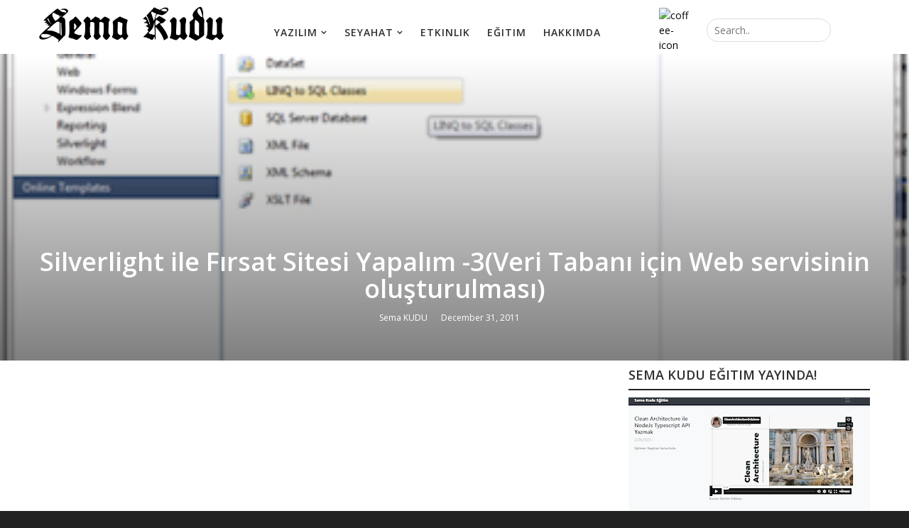

--- FILE ---
content_type: text/html; charset=UTF-8
request_url: https://www.semakudu.com/2011/12/silverlight-ile-frsat-sitesi-yapalm.html
body_size: 50637
content:
<!DOCTYPE html>
<html class='v2' dir='ltr' xmlns='http://www.w3.org/1999/xhtml' xmlns:b='http://www.google.com/2005/gml/b' xmlns:data='http://www.google.com/2005/gml/data' xmlns:expr='http://www.google.com/2005/gml/expr'>
<head>
<link href='https://www.blogger.com/static/v1/widgets/335934321-css_bundle_v2.css' rel='stylesheet' type='text/css'/>
<title>Silverlight ile Fırsat Sitesi Yapalım -3(Veri Tabanı için Web servisinin oluşturulması) - Sema Kudu</title>
<!--META-->
<meta charset='utf-8'/>
<meta content='width' name='MobileOptimized'/>
<meta content='true' name='HandheldFriendly'/>
<meta content='yes' name='apple-mobile-web-app-capable'/>
<meta content='index,nofollow' name='robots'/>
<meta content='width=device-width, initial-scale=1, maximum-scale=1' name='viewport'/>
<!-- Blogger main head data and meta -->
<meta content='text/html; charset=UTF-8' http-equiv='Content-Type'/>
<meta content='blogger' name='generator'/>
<link href='https://www.semakudu.com/favicon.ico' rel='icon' type='image/x-icon'/>
<link href='https://www.semakudu.com/2011/12/silverlight-ile-frsat-sitesi-yapalm.html' rel='canonical'/>
<link rel="alternate" type="application/atom+xml" title="Sema Kudu - Atom" href="https://www.semakudu.com/feeds/posts/default" />
<link rel="alternate" type="application/rss+xml" title="Sema Kudu - RSS" href="https://www.semakudu.com/feeds/posts/default?alt=rss" />
<link rel="service.post" type="application/atom+xml" title="Sema Kudu - Atom" href="https://www.blogger.com/feeds/1521001903949872322/posts/default" />

<link rel="alternate" type="application/atom+xml" title="Sema Kudu - Atom" href="https://www.semakudu.com/feeds/1744608049707425758/comments/default" />
<!--Can't find substitution for tag [blog.ieCssRetrofitLinks]-->
<link href='https://blogger.googleusercontent.com/img/b/R29vZ2xl/AVvXsEgB-ct81Et2tMjiH-JsXzPodUEF5A699TK7a5HW9dkeqJ1pmaiGSsFS5oYBBw5OIX0iGoOYaZ6clthU-dkKKNSYJOZ6NL9aNpaNkiSgZtT43-Gy_M7cHh6gBOa9fKSfvsL4BRFfwU5SueoT/s400/Yeni+Resim+%25283%2529.png' rel='image_src'/>
<meta content='https://www.semakudu.com/2011/12/silverlight-ile-frsat-sitesi-yapalm.html' property='og:url'/>
<meta content='Silverlight ile Fırsat Sitesi Yapalım -3(Veri Tabanı için Web servisinin oluşturulması)' property='og:title'/>
<meta content='Silverlight aynı Flash, JavaScript gibi sunucu(server) da değil, istemci(client)’ın makinasında çalışır. Bu yüzden sunucudan bir şeyler alma...' property='og:description'/>
<meta content='https://blogger.googleusercontent.com/img/b/R29vZ2xl/AVvXsEgB-ct81Et2tMjiH-JsXzPodUEF5A699TK7a5HW9dkeqJ1pmaiGSsFS5oYBBw5OIX0iGoOYaZ6clthU-dkKKNSYJOZ6NL9aNpaNkiSgZtT43-Gy_M7cHh6gBOa9fKSfvsL4BRFfwU5SueoT/w1200-h630-p-k-no-nu/Yeni+Resim+%25283%2529.png' property='og:image'/>
<link crossorigin='anonymous' href='https://maxcdn.bootstrapcdn.com/bootstrap/4.0.0-beta.2/css/bootstrap.min.css' integrity='sha384-PsH8R72JQ3SOdhVi3uxftmaW6Vc51MKb0q5P2rRUpPvrszuE4W1povHYgTpBfshb' rel='stylesheet'/>
<style id='page-skin-1' type='text/css'><!--
/*
-----------------------------------------------
Templae Name: Mini Blogger Template
Release Date : 19 April 2018, 5:39 PM (Indian Standard Time)
Author :     Blossom Themes
Author URI : https://blossomthemes.blogspot.com
License:     Premium Version Licence of Blossom Themes
----------------------------------------------- */
/* Variable definitions
-----------------------
<Group description="Main Settings" selector="body">
<Variable name="maincolor" description="Main Color of theme" type="color"  default="#222222" />
<Variable name="lightcolor" description="Light Color of theme" type="color"  default="#f7f7f7" />
</Group>
<Group description="Post Settings" selector="body">
<Variable name="postbg" description="overlay on the post" type="color"  default="#000000" />
</Group>
-----------------------
*/
/* Global */
*::selection {background: #222222;color: #ffffff;}
*::-o-selection {background: #222222;color: #ffffff;}
*::-moz-selection {background: #222222;color: #ffffff;}
*::-webkit-selection {background: #222222;color: #ffffff;}
a:link{text-decoration:none}
html,body,.section,.widget,div,span,applet,object,iframe,h1,h2,h3,h4,h5,h6,p,blockquote,pre,a,abbr,acronym,address,big,cite,code,del,dfn,em,font,img,ins,kbd,q,s,samp,small,strike,strong,sub,sup,tt,var,dl,dt,dd,ol,ul,li,fieldset,form,label,legend,table,caption,tbody,tfoot,thead,tr,th,td,figure{margin:0;padding:0}
html{overflow-x:hidden}
a{text-decoration:none;color:#000}
article,aside,details,figcaption,figure,footer,header,hgroup,menu,nav,section{display:block}
table{border-collapse:separate;border-spacing:0}
caption,th,td{text-align:left;font-weight:400}
blockquote:before,blockquote:after,q:before,q:after{content:""}
.quickedit,.home-link{display:none}
blockquote,q{quotes:"" ""}
sup{vertical-align:super;font-size:smaller}
code{font-family:'Open Sans', sans-serif;font-size:12px;color:#272727}
a img{border:none}
.post-body table {margin:10px 0px;}
.post-body table td{border-collapse:collapse;border:1px solid #e6e6e6;margin-bottom:1.5em;text-align:center}
.post-body table{border-collapse:collapse;border:1px solid #e6e6e6;margin-bottom:1.5em}
.post-body td,th{border-top:1px solid #e6e6e6;vertical-align:top;padding:12px 20px}
hr{display: block;height: 1px;border: 0;border-top: 1px solid #eee;margin: 1em 0;padding: 0;}
code{font-family: consolas;border:1px solid #ccc;background:#f7f7f7;padding:2px 6px;}
ol,ul{padding:0;margin:0;text-align:left}
ol li{list-style-type:decimal;padding:0 0 5px}
ul li{list-style-type:square;padding:0 0 5px}
ul ul,ol ol{padding:0}
.post-body a:hover{color:#222222}
.section,.widget,.widget ul{margin:0;padding:0}
#navbar-iframe,.navbar,.Attribution,.post-author-widget,.post-author-social{height:0;visibility:hidden;display:none}
.feed-links,.post-footer-line.post-footer-line-1,.post-footer-line.post-footer-line-2,.post-footer-line.post-footer-line-3{display:none}
.item-control{display:none!important}
h2.date-header,h4.date-header{display:none;margin:1.5em 0 .5em}
h1,h2,h3,h4,h5,h6{font-family:'Open Sans', sans-serif;font-weight:400;color:#2e2e2e}
blockquote{padding: 20px 50px 20px 50px;background: #f7f7f7;border-left: 5px solid #222222;font-size:16px;margin:10px 0px;}
img{max-width:100%;vertical-align:middle;border:0}
.widget iframe,.widget img{max-width:100%}
.status-msg-border{border:1px solid #ff545a;background:#222222}
.status-msg-body{color:#222222;font-family:'Open Sans', sans-serif;letter-spacing:0;font-weight:400}
/* Layout */
*{outline:0;transition:all .2s ease;-webkit-transition:all .2s ease;-moz-transition:all .2s ease;-o-transition:all .2s ease}
body{color:#2e2e2e;font-family:'Open Sans', sans-serif;font-size:14px;font-weight:400;line-height:21px;}
#body-wrapper{max-width:100%;margin:0 auto;background-color:#FFF}
.body-row{width:1170px}
#content-wrapper{margin:0 auto;padding:20px 0 40px;overflow:hidden}
#main-wrapper{float:left;width:68%;max-width:800px}
#sidebar-wrapper{float:right;width:30%;max-width:340px}
article{padding:0 !important;overflow:hidden}
/* Top Bar*/
.mino-top{background:#222222;border-bottom: 1px solid #222222;}
.mino-top-menu li a:hover{color: #fff !important;}
.mino-top-menu ul li a{color:#fff;font-size:12px;padding: 0 25px 0 0;line-height: 40px;}
.mino-top-wrapper{position:relative;min-height:40px;color:#aaa;margin:0 auto}
.mino-social{float:right;padding:5px 0}
.mino-social li{display:inline;padding:0;float:left;margin-right:5px}
.mino-social .widget ul{padding:0}
.mino-social .LinkList ul{text-align:center;margin:0 20px 0 0}
.mino-social #social a{display:block;width:30px;height:30px;line-height:30px;font-size:14px;color:#fff;transition:background .3s linear;-moz-transition:background .3s linear;-webkit-transition:background .3s linear;-o-transition:background .3s linear}
.mino-social #social a:before{display:inline-block;font:normal normal normal 22px/1 FontAwesome;font-size:inherit;font-style:normal;font-weight:400;-webkit-font-smoothing:antialiased;-moz-osx-font-smoothing:grayscale}
.mino-social .bloglovin:before{content:"\f004"}
.mino-social .facebook:before{content:"\f09a"}
.mino-social .twitter:before{content:"\f099"}
.mino-social .gplus:before{content:"\f0d5"}
.mino-social .rss:before{content:"\f09e"}
.mino-social .youtube:before{content:"\f167"}
.mino-social .skype:before{content:"\f17e"}
.mino-social .stumbleupon:before{content:"\f1a4"}
.mino-social .tumblr:before{content:"\f173"}
.mino-social .vine:before{content:"\f1ca"}
.mino-social .stack-overflow:before{content:"\f16c"}
.mino-social .linkedin:before{content:"\f0e1"}
.mino-social .dribbble:before{content:"\f17d"}
.mino-social .soundcloud:before{content:"\f1be"}
.mino-social .behance:before{content:"\f1b4"}
.mino-social .digg:before{content:"\f1a6"}
.mino-social .instagram:before{content:"\f16d"}
.mino-social .pinterest:before{content:"\f0d2"}
.mino-social .delicious:before{content:"\f1a5"}
.mino-social .codepen:before{content:"\f1cb"}
.mino-social .vimeo:before{content:"\f27d";}
.mino-social .wordpress:before{content:"\f19a";}
.mino-social .dropbox:before{content:"\f16b";}
.mino-social .slideshare:before{content:"\f1e7";}
.mino-social .vk:before{content:"\f189";}
.mino-social .yahoo:before{content:"\f19e";}
.mino-social .reddit:before{content:"\f281";}
.mino-social #social a{transition:.2s all ease-in-out;}
.mino-social #social a:hover{transition:.2s all ease-in-out;}
.mino-social #social a.facebook:hover{color:#3b5999;}
.mino-social #social a.twitter:hover{color:#55acee;}
.mino-social #social a.gplus:hover{color:#dd4b39;}
.mino-social #social a.youtube:hover{color:#cd201f;}
.mino-social #social a.pinterest:hover{color:#bd081c;}
.mino-social #social a.instagram:hover{color:#e4405f;}
.mino-social #social a.codepen:hover{color:#222;}
.mino-social #social a.linkedin:hover{color:#0077B5;}
.mino-social #social a.skype:hover{color:#00AFF0;}
.mino-social #social a.dropbox:hover{color:#007ee5;}
.mino-social #social a.wordpress:hover{color:#21759b;}
.mino-social #social a.vimeo:hover{color:#1ab7ea;}
.mino-social #social a.slideshare:hover{color:#0077b5;}
.mino-social #social a.vk:hover{color:#4c75a3;}
.mino-social #social a.tumblr:hover{color:#34465d;}
.mino-social #social a.yahoo:hover{color:#410093;}
.mino-social #social a.stumbleupon:hover{color:#eb4924;}
.mino-social #social a.reddit:hover{color:#ff5700;}
.mino-social #social a.quora:before{content:"\f2c4";}
.mino-social #social a.quora:hover{color:#b92b27;}
.mino-social #social a.yelp:before{content:"\f1e9";}
.mino-social #social a.yelp:hover{color:#af0606;}
.mino-social #social a.weibo:before{content:"\f18a";}
.mino-social #social a.weibo:hover{color:#df2029;}
.mino-social #social a.phunt:before{content:"\f288";}
.mino-social #social a.phunt:hover{color:#da552f;}
.mino-social #social a.hackernews:before{content:"\f1d4";}
.mino-social #social a.hackernews:hover{color:#ff6600;}
.mino-social #social a.soundcloud:hover{color:#ff3300;}
.mino-social #social a.whatsapp:before{content:"\f232";}
.mino-social #social a.whatsapp:hover{color:#25D366;}
.mino-social #social a.wechat:before{content:"\f1d7";}
.mino-social #social a.wechat:hover{color:#09b83e;}
.mino-social #social a.vine:hover{color:#00b489;}
.mino-social #social a.slack:before{content:"\f198";}
.mino-social #social a.slack:hover{color:#3aaf85;}
.mino-social #social a.dribbble:hover{color:#ea4c89;}
.mino-social #social a.dribbble:hover{color:#ea4c89;}
.mino-social #social a.flickr:before{content:"\f16e";}
.mino-social #social a.flickr:hover{color:#ff0084;}
.mino-social #social a.foursquare:before{content:"\f180";}
.mino-social #social a.foursquare:hover{color:#f94877;}
.mino-social #social a.behance:hover{color:#131418;}
.mino-social #social a.rss:hover{color:#f57d00;}
.mino-social #social a.stack-overflow:hover{color:#f57d00;}
.mino-social #social a.digg:hover{color:#131418;}
.mino-social #social a.delicious:hover{color:#0084ff;}
.mino-first-article img{width: 100%;}
.mino-social ul#social a:hover{color:#222222;opacity:1}
.mino-mino-top-menu{float:left}
.mino-top-menu ul{overflow:hidden;list-style:none;padding:0;margin:0}
.mino-top-menu ul li{float:left;display:inline-block;list-style:none;padding:0}
.mino-top-menu ul li a{display:block;border:none!important;text-decoration:none;font-weight:400;text-transform:capitalize;font-family:'Open Sans', sans-serif;}
.mino-top-menu ul li a:hover{color:#222222}
/*Header*/
.mino-center-header{background:#fff}
#mino-wide-wrapper{color:#fff;padding:30px 0;margin:0 auto}
#header-inner{background-position:left;background-repeat:no}
.mino-wide img{height:auto;max-height:100%;margin:0}
.mino-wide h1,.mino-wide h1 a,.mino-wide h1 a:hover,.mino-wide h1 a:visited{font-family:'Open Sans', sans-serif;color:#222222;font-size:52px;font-weight:400;line-height:1.2em;margin:0;padding:0 0 5px;text-decoration:none;text-transform:uppercase;letter-spacing:1px}
.mino-wide h3{font-weight:400;margin:0;padding:0}
.mino-wide .description{color:#666;margin:0;padding:0 0 10px;text-transform:capitalize;text-align:center;text-indent:0;letter-spacing:1px}
.mino-wide {margin: 0;padding: 0;width: 100%;text-align: center;}
.headerright{float:right;margin:0;padding:1px 0 0;width:730px}
.mino-wide .description span{border-top:1px solid rgba(241,241,241,0.25);padding:5px 0 0}
.Header img{max-width: 260px;margin:0 auto;}
/*Select Nav*/
.selectnav{display:none}
/*Nav Menu*/
.mino-navigation{font-weight:400;margin:0 auto;height:60px}
ul#mino_menu{list-style:none;margin:0;padding:0;text-align: center;}
#mino-menu .widget{display:none}
#mino-menu{height:60px;position:relative;text-align:center;z-index:15;margin:0 auto;padding-right:0px}
.menu-wrap{margin:0 auto;position:relative}
#mino-menu ul > li{position:relative;vertical-align:middle;display:inline-block;padding:0;margin:0}
#mino-menu ul > li > a{color:#2f2f33;font-size:14px;font-weight:600;line-height:60px;display:inline-block;text-transform:uppercase;text-decoration:none;letter-spacing:1px;margin:0;padding:0 12px;font-family:'Open Sans', sans-serif;}
#mino-menu ul > li > ul{position:absolute;background:#222;top:100%;left:0;min-width:210px;padding:0;z-index:9999;margin-top:0;visibility:hidden;opacity:0;-webkit-transform:translateY(10px);-moz-transform:translateY(10px);transform:translateY(10px);border:1px solid #222;border-top:none}
#mino-menu ul > li > ul > li > ul{position:absolute;top:0;left:210px;width:210px;background:#222;z-index:99;margin-top:0;margin-left:0;padding:0;visibility:hidden;opacity:0;-webkit-transform:translateY(10px);-moz-transform:translateY(10px);transform:translateY(10px)}
#mino-menu ul > li > ul > li{display:block;float:none;text-align:left;position:relative;border-bottom: 1px solid #222;border-top:none;}
#mino-menu ul > li > ul > li:last-child{border:0}
#mino-menu ul li.hasSubmenu ul li:after,#mino-menu ul li:last-child:after{display:none}
#mino-menu ul > li:hover > a{color:#222222}
#mino-menu ul > li > ul > li a{font-size:12px;line-height:18px;display:block;color: #fff;text-transform:initial;text-decoration:none;margin:0;padding:8px 10px;border-right:0;border:0}
#mino-menu ul > li.hasSubmenu > a:after{content:'\f107';font-family:FontAwesome;float:right;margin-left:5px;font-size:12px;}
#mino-menu ul > li:hover > ul,#mino-menu ul > li > ul > li:hover > ul{opacity:1;visibility:visible;-webkit-transform:translateY(0);-moz-transform:translateY(0);transform:translateY(0)}
#mino-menu ul > li > ul > li.hasSubmenu > a:after{content:'\f105';float:right}
#mino-menu ul > li > ul > li a{
color: #fff;
opacity: 0.6;
transition: .2s all ease-in-out;
}
#mino-menu ul > li > ul > li a:hover{
color:#fff;
opacity: 1;
transition: .2s all ease-in-out;
}
/* Mega Menu */
li.hasSubmenu.isMega{position: static !important}
li.hasSubmenu.isMega > ul{position: absolute;width: 100%;left:0px;right:0px;}
.mino-mega-item .mino-m-thumb{display: block;height: 150px;background-size:cover !important;background-position:center center !important;}
.isMega.hasSubmenu .mega-inner{padding: 20px;position:relative;margin:0px;}
#mino-menu ul > li.isMega.hasSubmenu .mino-text a{padding: 8px 0px !important;font-weight: 500;font-family: Open Sans;text-transform: initial;color: #000;text-align:center;display: inline-block;width: 100%;}
.isMega .linkcover{position: absolute;left: 0px;right: 0px;height: 100%;width: 100%;display: block;}
.isMega .mino-m-thumb{position: relative;}
.isMega.hasSubmenu  .mega-nav a{position: absolute;background: #222222;color: #fff !important;padding:10px 10px !important;top:50%;-moz-transform: translateY(-50%);-ms-transform: translateY(-50%);-webkit-transform: translateY(-50%);-o-transform: translateY(-50%);transform: translateY(-50%);}
.isMega.hasSubmenu  .mega-nav a.mega-next{z-index: 99;right: 0px;}
.isMega.hasSubmenu  .mega-nav a.mega-prev{z-index: 99;left: 0px;}
.isMega .mega-nav a.disable{display:none}
.isMega.hasSubmenu > ul{position: relative}
/* mino Loading Animation */
.mino-thecube{width:37px;height:37px;margin:0 auto;margin-top:25px;position:relative;transform:rotateZ(45deg);-o-transform:rotateZ(45deg);-ms-transform:rotateZ(45deg);-webkit-transform:rotateZ(45deg);-moz-transform:rotateZ(45deg);}
.mino-thecube .mino-cube{position:relative;transform:rotateZ(45deg);-o-transform:rotateZ(45deg);-ms-transform:rotateZ(45deg);-webkit-transform:rotateZ(45deg);-moz-transform:rotateZ(45deg);}
.mino-thecube .mino-cube{float:left;width:50%;height:50%;position:relative;transform:scale(1.1);-o-transform:scale(1.1);-ms-transform:scale(1.1);-webkit-transform:scale(1.1);-moz-transform:scale(1.1);}
.mino-thecube .mino-cube:before{content:"";position:absolute;top:0;left:0;width:100%;height:100%;background-color:#fff;opacity:0.4;animation:mino-fold-thecube 2.76s infinite linear both;-o-animation:mino-fold-thecube 2.76s infinite linear both;-ms-animation:mino-fold-thecube 2.76s infinite linear both;-webkit-animation:mino-fold-thecube 2.76s infinite linear both;-moz-animation:mino-fold-thecube 2.76s infinite linear both;transform-origin:100% 100%;-o-transform-origin:100% 100%;-ms-transform-origin:100% 100%;-webkit-transform-origin:100% 100%;-moz-transform-origin:100% 100%;}
.mino-thecube .mino-c2{transform:scale(1.1) rotateZ(90deg);-o-transform:scale(1.1) rotateZ(90deg);-ms-transform:scale(1.1) rotateZ(90deg);-webkit-transform:scale(1.1) rotateZ(90deg);-moz-transform:scale(1.1) rotateZ(90deg);}
.mino-thecube .mino-c3{transform:scale(1.1) rotateZ(180deg);-o-transform:scale(1.1) rotateZ(180deg);-ms-transform:scale(1.1) rotateZ(180deg);-webkit-transform:scale(1.1) rotateZ(180deg);-moz-transform:scale(1.1) rotateZ(180deg);}
.mino-thecube .mino-c4{transform:scale(1.1) rotateZ(270deg);-o-transform:scale(1.1) rotateZ(270deg);-ms-transform:scale(1.1) rotateZ(270deg);-webkit-transform:scale(1.1) rotateZ(270deg);-moz-transform:scale(1.1) rotateZ(270deg);}
.mino-thecube .mino-c2:before{animation-delay:0.35s;-o-animation-delay:0.35s;-ms-animation-delay:0.35s;-webkit-animation-delay:0.35s;-moz-animation-delay:0.35s;}
.mino-thecube .mino-c3:before{animation-delay:0.69s;-o-animation-delay:0.69s;-ms-animation-delay:0.69s;-webkit-animation-delay:0.69s;-moz-animation-delay:0.69s;}
.mino-thecube .mino-c4:before{animation-delay:1.04s;-o-animation-delay:1.04s;-ms-animation-delay:1.04s;-webkit-animation-delay:1.04s;-moz-animation-delay:1.04s;}
.mino-mega-loading{position:absolute;left:0px;top:0px;z-index:100;width:100%;height:100%;background:#222222;display:inline-block;bottom:0px;}
.mino-loading-inner{position:absolute;top:50%;left:50%;-moz-transform:translate(-50%, -50%);-ms-transform:translate(-50%, -50%);-webkit-transform:translate(-50%, -50%);-o-transform:translate(-50%, -50%);transform:translate(-50%, -50%);}
@keyframes mino-fold-thecube{0%, 10%{transform:perspective(70px) rotateX(-180deg);opacity:0;}
25%,75%{transform:perspective(70px) rotateX(0deg);opacity:1;}
90%,100%{transform:perspective(70px) rotateY(180deg);opacity:0;}
}
@-o-keyframes mino-fold-thecube{0%, 10%{-o-transform:perspective(70px) rotateX(-180deg);opacity:0;}
25%,75%{-o-transform:perspective(70px) rotateX(0deg);opacity:1;}
90%,100%{-o-transform:perspective(70px) rotateY(180deg);opacity:0;}
}
@-ms-keyframes mino-fold-thecube{0%, 10%{-ms-transform:perspective(70px) rotateX(-180deg);opacity:0;}
25%,75%{-ms-transform:perspective(70px) rotateX(0deg);opacity:1;}
90%,100%{-ms-transform:perspective(70px) rotateY(180deg);opacity:0;}
}
@-webkit-keyframes mino-fold-thecube{0%, 10%{-webkit-transform:perspective(70px) rotateX(-180deg);opacity:0;}
25%,75%{-webkit-transform:perspective(70px) rotateX(0deg);opacity:1;}
90%,100%{-webkit-transform:perspective(70px) rotateY(180deg);opacity:0;}
}
@-moz-keyframes mino-fold-thecube{0%, 10%{-moz-transform:perspective(70px) rotateX(-180deg);opacity:0;}
25%,75%{-moz-transform:perspective(70px) rotateX(0deg);opacity:1;}
90%,100%{-moz-transform:perspective(70px) rotateY(180deg);opacity:0;}
}
#mino-menu ul .isMega > ul{background: #f7f7f7;border: 0px solid #f7f7f7}
#mino-menu ul .isMega > ul .mino-text a{font-weight: 600 !important;text-transform: uppercase !important;text-align: left !important;}
/* Search Button */
.mino-search-btn{position:absolute;right:0;top:0;z-index:99}
.mino-search-btn a.mino-serch{cursor:pointer;display:block;height:60px;text-align:center;position:relative;right:0;top:0;width:50px;border-radius:0;box-sizing:border-box;color:#2f2f33}
.mino-search-btn a.mino-serch:hover{color:#222222}
.mino-search-btn a.mino-serch:before{color:#2f2f33;content: "\f4a5";font-family:Ionicons;font-size:20px;line-height:60px;}
.mino-search-btn span{list-style:none}
/* Featued Post Widget */
.mino-initiate{opacity:0}
.mino-wrapper{margin:0 0 10px}
.mino-implied{opacity:1}
.minofeatured .mino-featured .mino-secondary{overflow:hidden;display:block;padding:0;position:relative}
.minofeatured .mino-featured .mino-secondary:last-child{padding-top:10px;margin-top:10px}
.pixl .mino-featured .mino-secondary .minofeatured-thumb{width:100%;height:240px;vertical-align:middle}
.pixl .mino-featured .mino-secondary .mino-thumb{width:100%;height:240px;position:relative;display:block}
.mino-trap{position:absolute;left:0;top:0;z-index:1;width:100%;height:100%;background-color:rgba(40,35,40,0.05)}
.pixl .mino-featured .mino-secondary .mino-content{position:absolute;bottom:0;width:100%;z-index:2;padding:15px;box-sizing:border-box}
.minofeatured .mino-secondary .mino-content .minofeatured-title{overflow:hidden;line-height:0;margin:0 0 2px;padding:0}
.minofeatured .mino-secondary .mino-content .minofeatured-title a{color:#fff;font-weight:400;font-size:13px;line-height:1.5em}
.mino-author{margin-right:10px}
.mino-author::before{content:'\f47d';font-family: "Ionicons";color:#bbb;margin-right:5px}
.mino-author,.mino-time{color:#bdbdbd;font-size:12px;font-weight:400}
.mino-time:before{content: "\f402";font-family: "Ionicons";color:#bbb;margin-right:5px}
.mino-label a {border:1px solid #fff;background: transparent;  border-radius: 0px;padding: 5px 10px;position: relative;display: inline-block;text-transform: uppercase;color: #fff;font-size: 12px;position: relative;line-height: 14px;margin-bottom: 5px;}
.slidebg .minofeatured .mino-hero .mino-hero-content .minofeatured-title a{ font-size: 22px;line-height: 26px;font-weight: 600;padding: 10px 0px;}
.slidebg .minofeatured .mino-hero .mino-hero-content .minofeatured-title a:hover,.minofeatured .mino-secondary .mino-content .minofeatured-title a:hover{color: #222222;}
.minofeatured .mino-secondary .mino-content .minofeatured-title a{font-weight: 600;line-height: 22px;letter-spacing: 0;margin-top: 5px;font-size: 18px;}
.minofeatured .mino-secondary .mino-content .minofeatured-title{margin: 10px 0px;}
.minofeatured h2{display: none;}
/* Customized Widgets */
.custwid .widget h2.title{padding-right: 90px !important;box-sizing: border-box;}
.custwid .widget{position: relative;}
.custwid .widget .mino-right-all{position: absolute;right: 0px;top:8px;}
.custwid .widget .mino-right-all a{color: #222222}
.mino-right-all a{text-transform: capitalize;font-weight:400;}
object.mino-widget{padding: 30px 0px;display: block;width: 100%;}
/* Custom Gallery widget */
.mino-gallery-post .img_dyn{background-position: center center !important;}
.mino-absolutize{position: absolute;bottom:0px;color:#fff;left:0px;box-sizing:border-box;padding:20px;}
.mino-gallery-feature{position: relative;}
.mino-gallery-feature .feature-image:before{content: "";position: absolute;top: 0px;bottom: 0px;left: 0px;right: 0px;background: rgba(0, 0, 0, 0) linear-gradient(to bottom, transparent 0%, transparent 0%, rgba(0, 0, 0, 0.5) 100%, rgba(0, 0, 0, 0.1) 100%) repeat scroll 0 0;display: block;height: 100%;}
.mino-gallery-feature h3 a{color: #fff}
.mino-gallery-feature .article-meta span, .mino-gallery-feature .article-meta span a{color: #fff}
.mino-gallery-feature .feature-image{background-position: center center !important}
.mino-gallery-feature .mino-iframe-hidden{display: none}
.mino-gallery-feature .feature-image{height: 400px;width: 100%;background-size: cover !important;}
.mino-gallery-feature .feature-image:after{content: "\f488";font-family: "Ionicons";font-size:60px;color: #fff;width: 100%;line-height: 400px;text-align: center; background: rgba(0,0,0,0.4);height: 100%;display: table;cursor:pointer}
.mino-gallery-feature h3{font-weight: 600;line-height: 40px;font-size:18px;margin-top:10px;}
.mino-gallery-feature .article-meta span, .mino-gallery-feature .article-meta span a{color:#fff;}
.mino-gallery-feature .article-meta span i{font-size:17px;padding:10px 5px;}
.mino-gallery-feature .article-meta span a{font-size: 12px;display: inline;font-weight: 400;}
.mino-gallery-post h3 a:hover, .mino-gallery-feature a:hover{color:#222222}
.mino-gallery-post{/*width: 25%;float: left;*/box-sizing:border-box;padding:15px 8px;position:relative;}
.mino-gallery-post:first-child{padding-left: 0px;}
.mino-gallery-post .img_dyn{height: 108px;background-size:cover !important;position: relative;background-position:center center;}
.mino-gallery-post .playing.img_dyn:after{content: "\f487";font-family: "Ionicons";font-size: 30px;color: #fff;width: 100%;line-height: 108px;text-align: center;background: rgba(0,0,0,0.4);height: 100%;display: table;cursor: pointer;}
.mino-gallery-post h3 a{font-size: 14px;font-weight: 600;}
.mino-gallery-post h3{padding: 10px 0px;line-height:18px;}
.clearfix{clear:both;}
.mino-gallery-feature .regular.feature-image:after, .mino-gallery-post .playing.regular.img_dyn:after{display:none !important;}
.owl-nav{position: absolute;width:100%;top:0px;font-size:20px;color:#fff;display:none;opacity:0;transition:.2s all ease-in-out}
.owl-nav .owl-next{right: 10px;position: absolute;top:58px;}
.owl-nav .owl-prev{left:5px;position: absolute;top:58px;}
.owl-nav .owl-prev,.owl-nav .owl-next{background:#222222; width: 25px; height: 25px;text-align: center;line-height: 26px;}
.mino-slider:hover .owl-nav{display: block;opacity: 1;transition:.2s all ease-in-out}
.owl-nav .owl-prev.disabled,.owl-nav .owl-next.disabled{display: none}
ol{padding-left: 20px;box-sizing:border-box;width:100%;}
/* Custom List widget */
.mino-box-list{padding: 0px 15px;margin-top:-15%;position: relative;}
.mino-box-inside{background: #fff;padding: 10px 20px;box-sizing: border-box;}
.mino-hero .blsm-img::after, .pixl .mino-featured .mino-secondary .mino-thumb::after{content: "";position: absolute;top: 0px;bottom: 0px;left: 0px;right: 0px;background: rgba(0, 0, 0, 0) linear-gradient(to bottom, transparent 0%, transparent 0%, rgba(0, 0, 0, 0.5) 100%, rgba(0, 0, 0, 0.1) 100%) repeat scroll 0 0;display: block;height: 100%;}
.grid-item:hover .mino-article .mino-bgr{background: rgba(0, 0, 0, 0.5);opacity: 1;transition:.6s all ease;}
.grid-item .post-cat{filter: blur(30px);opacity: 0;transition:.6s all ease;}
.grid-item:hover .post-cat{opacity: 0;filter:blur(0px)}
.minofeatured .mino-hero{width:60%;position:relative;float:left;padding-right:1.4%;box-sizing:border-box;overflow:hidden}
.minofeatured .mino-featured-image{width:100%;position:relative;overflow:hidden}
.minofeatured .mino-hero .minofeatured-thumb,.minofeatured .blsm-img{height:500px}
.pixl .mino-hero .minofeatured-thumb{position:relative;width:100%;height:200px}
.minofeatured-thumb{overflow:hidden}
.minofeatured .mino-hero .minofeatured-thumb,.minofeatured .blsm-img{height:500px!important}
.pixl .blsm-img{width:100%;height:200px;position:relative;display:block}
.mino-hero .minofeatured-thumb .mino-label{position:absolute;top:15px;left:15px;z-index:2}
.mino-hero .minofeatured-thumb .mino-label a{background:#222222;color:#fff;text-transform:uppercase;height:20px;line-height:20px;display:inline-block;padding:0 6px;font-size:11px;font-weight:400;border-radius:2px}
.minofeatured .mino-hero .mino-hero-content,.column .mino-hero .mino-hero-content{position:absolute;bottom:0;width:100%;z-index:2;padding:15px;box-sizing:border-box}
.minofeatured .mino-hero .mino-hero-content .minofeatured-title a,.column .mino-hero .mino-hero-content .minofeatured-title a{display:block;font-size:19px;color:#fff;font-weight:400;line-height:1.4em;margin-bottom:5px}
.mino-hero-content .mino-author,.mino-hero-content .mino-time{color:#ccc}
.recent-summary{display:block;color:#ccc;padding:10px 0}
.mino-list-col {width: 50%;box-sizing: border-box;float: left;}
.mino-widget-col-1{padding-right: 15px;}
.mino-widget-col-2{  padding-left: 15px;}
.mino-list-media{position: relative}
.mino-list-media .mino-post-share{position: absolute;top:0px;left: 0px;width: 100%;height: 100%;display: table;}
.mino-post-share .mino-cell{vertical-align: middle;display: table-cell;text-align:center;}
.mino-post-share ul{list-style: none;box-sizing: border-box;width: 100%;}
.mino-post-share a{color: #fff;}
.mino-post-share ul li{padding:15px;list-style-type: none;font-size:25px;float:left;}
article.mino-post{padding: 0px;}
.mino-post-share{background: rgba(0,0,0,0.5);opacity: 0;transition: .2s all ease-in-out;}
.mino-widget ul.social-icons{display: table;text-align: center;padding: 0px 110px;}
.mino-parentover:hover .mino-post-share{opacity: 1;transition: .2s all ease-in-out;}
.mino-post-share a:hover{color: #222222}
.mino-widget.list .mino-widget-col-1 h3.entry-title a{font-weight:600;line-height:42px;font-size: 18px;color:rgb(47, 47, 51);}
.mino-widget.list .mino-widget-col-1 .article-meta span a{color: rgb(142, 142, 149);font-weight: 400;font-size: 12px;}
.mino-widget.list .mino-widget-col-1 .article-meta span i{color: rgb(142, 142, 149);font-weight: 400;font-size: 17px;padding:0px 4px}
.mino-widget.list .mino-widget-col-1 .article-meta{padding-bottom: 10px;}
.mino-widget.list .mino-widget-col-1 .entry-content{color: rgb(142, 142, 149);line-height: 24px;font-size: 14px;}
.mino-widget.list .mino-widget-col-1 .entry-content a.btn-read{border:1px solid rgb(234, 234, 241);padding:5px 20px;display: table;margin-top:20px;text-transform: uppercase;font-size: 12px;}
.mino-widget.list .mino-widget-col-1 .entry-content a.btn-read:hover{border-color: #222222;background: #222222;color: #fff;}
.mino-widget.list .mino-widget-col-2 .article-image a{height:100px;display:block;width:100px;background-size:cover !important;background-position:center !important;}
.mino-widget.list .mino-widget-col-2 .article-image{width: 100px;float: left;}
.mino-widget.list .mino-widget-col-2 .mino-post{margin-bottom:20px;}
.mino-widget.list .mino-widget-col-2 .mino-post .article-content{box-sizing: border-box;padding-left:15px;display:table;}
.mino-widget.list .mino-widget-col-2 .mino-post .article-content h3 a{font-size:14px;line-height:14px;font-weight: 600; padding-top:10px;display: table;}
.mino-widget.list .mino-widget-col-2 .mino-post .article-content .article-meta{color: rgb(142, 142, 149);padding-top:5px; display: table;}
.mino-widget.list .mino-widget-col-2 .mino-post .article-content .article-meta .entry-date{color: rgb(142, 142, 149);font-weight: 400;font-size:12px;}
.mino-widget.list .mino-widget-col-2 a:hover{color:#222222}
img.mino-empty{max-width: 250px;}
div.mino-empty{width: 100%;text-align:center;background:rgb(236,239,241);box-sizing:border-box;padding:50px 0px;}
.mino-no-title h3{font-weight: 600;}
#customwidget .mino-widget.list .mino-widget-col-1 .mino-parentover .mino-post-share ul{filter:blur(20px);transition:.6s all ease;}
#customwidget .mino-widget.list .mino-widget-col-1 .mino-parentover:hover .mino-post-share ul{filter:blur(0px)}
/* Latest Posts [First] */
.mino-first-article{margin-top:20px;position:relative;}
.mino-first-article .mino-article-image{position: relative;}
.mino-first-article .mino-article-image:after{content:"";position: absolute;top:0px;bottom:0px;left:0px;right:0px;opacity:0.4; background: #000000}
.mino-first-article .mino-article-content{position: absolute;bottom: 35px;left: 30px;max-width: 60%;min-width: 270px;}
.mino-first-article .mino-article-content a,.mino-first-article .mino-article-content i{color: #fff;text-transform: uppercase;font-weight: 700;font-size: 19px;}
.post-cat a{border:1px solid #fff;background: transparent;  border-radius: 0px;padding: 5px 10px;position: relative;display: inline-block;text-transform: uppercase;color: #fff;font-size: 12px;position: relative;line-height: 14px;margin-bottom: 5px;margin-right: 4px;}
.mino-first-article h3.entry-title{font-weight: 600;font-size:18px;padding-left: 4px;margin:15px 0px;}
.mino-first-article .article-meta a{font-size:12px;font-weight: 400;color: rgb(235, 235, 235);margin:0px 8px;}
.mino-first-article .article-meta i{font-size:15px;padding-top:1px;}
.mino-first-article .article-meta a:hover,.mino-first-article .entry-title a:hover{color:#222222}
/* Posts */
.grid-item:hover .mino-article .mino-bgr{background: rgba(0, 0, 0, 0.5);opacity: 1;transition:.6s all ease;}
.grid-item .post-cat{filter: blur(30px);opacity: 0;transition:.6s all ease;}
.grid-item:hover .post-cat{opacity: 1;filter:blur(0px)}
.grid-item .article-content{padding: 0px 15px;margin-top:-15%;position: relative;box-sizing: border-box;}
.grid-item .article-inwhite{background: #fff;box-sizing: border-box;padding: 10px 20px;}
.grid-item.secondary{padding-top:20px}
.mino-article{margin-bottom: 30px;border-radius: 0px;position: relative;}
.mino-article .mino-article-image{position: relative;display: inline-block;width:100%}
.mino-article .mino-bgr{bottom: 0;left: 0;opacity: 0.7;position: absolute;right: 0;top: 0;-webkit-transition: 0.4s;-o-transition: 0.4s;transition: 0.4s;}
.mino-article .mino-article-image .mino-featured-wid{width: 100%;height:280px;display: block;background-size:cover !important;background-position: center center !important;}
.mino-article .mino-post-image:hover .mino-bgr{background: rgba(0, 0, 0, 0.5);opacity: 1;-webkit-transition: 0.4s;-o-transition: 0.4s;transition: 0.4s;}
.mino-article .share-links{opacity: 0;left: 0;margin-top: -15px;position:absolute;right: 0;top: 50%;-webkit-transition: 0.4s;-o-transition: 0.4s;transition: 0.4s;display: inline;text-align: center;}
.mino-article .mino-post-image:hover .share-links{opacity:1}
.mino-article .share-links .social-icons {margin: 0; text-align: right; display: inline-block;}
.mino-article .share-links .social-item {border: none;background: transparent; box-shadow: none; margin: 5px;}
.mino-article .share-links .social-item { float: left;}
.mino-article .share-links .social-item a{font-size:24px;display: inline-block;color: #FFF;text-align: center;padding: 4px 10px;}
.list-unstyled,.list-unstyled li{list-style-type: none;}
.mino-article .post-cat {position: absolute; top: 5px;left: 5px;font-size: 14px;font-weight: 400;display: block; overflow: hidden;text-overflow: ellipsis; white-space: nowrap;width:100%;}
.mino-article .article-content {width: 100%; box-sizing:border-box}
.mino-article .entry-header{margin-top:10px;}
.mino-article .entry-title{font-weight: 600;font-size:18px;line-height: 18px;}
.mino-article h3{padding-bottom: 10px;}
.mino-article .article-meta, .mino-article .article-meta a{color: #8e8e95;line-height: 24px;font-weight: 400;}
.mino-article .article-meta a{font-size:12px;}
.mino-article .article-meta i{font-size: 15px;}
.mino-article .entry-content{font-size: 14px;line-height: 24px;color: #8e8e95; padding-top:10px;}
.mino-article a.btn-read{background: transparent;border: 1px solid #f7f7f7;display: inline-block;right: 20px;padding: 10px 20px 9px;margin-top: 20px;margin-bottom: 10px;font-size: 12px;color: #2f2f33;text-transform: uppercase;}
.mino-article a.btn-read:hover{background: #222222;color: white;border: 1px solid #222222;}
.mino-article .entry-title a:hover{color:#222222}
/* Item Page */
.post-body{margin:0;padding:10px;font-size:14px;line-height:26px;box-sizing:border-box}
.post-body img{max-width:100%;padding:10px 0;position:relative;margin:0 auto}
.comment-link{white-space:normal}
.postmarg{padding: 50px 0px !important;}
.postmarg h3{font-size:36px;line-height:38px;padding: 10px 0px;font-weight: 600}
.postmarg .article-meta, .postmarg .article-meta a{color: #8e8e95; font-weight: 400;}
.postmarg .article-meta a{font-size: 12px;margin-right: 15px;}
.postmarg .article-meta i{font-size: 15px;}
/* Post Bottom Share */
.mino-right-share ul li{float: left;}
.mino-right-share ul li a{display: inline-block;color: #FFF;text-align: center;font-size: 12px;}
.mino-right-share .share-links .social-item.facebook {background: #3b5998}
.mino-right-share .share-links .social-item {padding: 4px 10px;box-shadow: 0 1px 1px rgba(0, 0, 0, 0.1); cursor: pointer; margin-left: 5px; text-align: center;-webkit-transition: 0.2s;-o-transition: 0.2s;transition: 0.2s;}
.mino-left-tags, .mino-right-share{position: relative;display: block;width: 100%;padding: 5px 0px;}
.mino-right-share .share-links .social-item.twitter {background: #00aced}
.mino-right-share .share-links .social-item.linkedin {background: #0077B5}
.mino-right-share .share-links .social-item.linkedin:hover {background: #263961}
.mino-right-share .share-links .social-item.twitter:hover {background: #0074a1}
.mino-right-share .share-links .social-item.facebook:hover {background: #263961}
.mino-right-share .share-links .count-share .social-item i {font-size: 10px;color: #fff;padding-right: 5px;}
/* Post Bottom Ad */
.mino-advertising-bottom{box-sizing: border-box;padding: 10px 0px;text-align: center;margin:10px 0px;}
/* Post Author Bottom */
.mino-post-author .post-author{display:table;overflow:hidden;padding:30px 0px;width:100%;margin-top:10px;border-top:1px solid #f7f7f7;border-bottom:1px solid #f7f7f7;}
.mino-post-author .author-img{padding-right:20px;}
.post-outer .post-cat{opacity: 0;filter:blur(30px);}
.mino-article .share-links{filter:blur(40px);transition: .8s all ease;opacity:1;}
.mino-article:hover .post-outer .post-cat{opacity: 1;filter:blur(0px)}
.mino-article:hover .share-links{filter:blur(0px)}
.mino-post-author .author-img > img{max-width:inherit;}
.mino-post-author .author-content{padding-left:30px;display:table-cell;vertical-align:middle;}
.mino-post-author .author-content h5{font-size:16px;padding:10px 0 15px;display:block;margin:0;}
.mino-post-author .author-content h5 a{color:#2f2f33;font-weight:500;font-size:14px;color:#2f2f33;text-transform:capitalize;}
.mino-post-author .author-content p{color:#757575;margin:auto;line-height:24px;padding-bottom:20px;font-size:12px;}
.mino-post-author .content-social-author ul,.mino-post-author .content-social-author ul li{list-style-type: none;}
.mino-post-author .content-social-author ul li{float: left;padding: 0px 8px}
.mino-post-author .fa-facebook{color:#3b5999}
.mino-post-author .fa-twitter{color: #55acee}
.mino-post-author .fa-linkedin{color:#0077B5}
.mino-post-author .fa-skype{color: #00AFF0}
.mino-post-author .fa-dropbox{color: #007ee5}
.mino-post-author .fa-wordpress{color: #21759b}
.mino-post-author .fa-vimeo, .mino-post-author .fa-vimeo-square{color: #1ab7ea}
.mino-post-author .fa-slideshare{color: #0077b5}
.mino-post-author .fa-vk{color:#4c75a3}
.mino-post-author .fa-tumblr, .mino-post-author .fa-tumblr-square{color: #34465d}
.mino-post-author .fa-yahoo{color: #410093}
.mino-post-author .fa-google-plus,.mino-post-author .fa-google-plus-square,.mino-post-author .fa-google-plus-official{color: #dd4b39}
.mino-post-author .fa-pinterest-p,.mino-post-author .fa-pinterest-square, .mino-post-author .fa-pinterest{color: #bd081c}
.mino-post-author .fa-youtube, .mino-post-author .fa-youtube-play, .mino-post-author .fa-youtube-square{color: #cd201f}
.mino-post-author .fa-stumbleupon, .mino-post-author .fa-stumbleupon-circle{color:#eb4924}
.mino-post-author .fa-reddit-alien, .mino-post-author .fa-reddit-square, .mino-post-author .fa-reddit{color: #ff5700}
.mino-post-author .fa-quora{color:#b92b27}
.mino-post-author .fa-yelp{color: #af0606}
.mino-post-author .fa-weibo{color:#df2029}
.mino-post-author .fa-product-hunt{color: #da552f}
.mino-post-author .fa-hacker-news{color: #ff6600}
.mino-post-author .fa-soundcloud{color: #ff3300}
.mino-post-author .fa-rss, .mino-post-author .fa-rss-square{color: #f57d00}
.mino-post-author .fa-whatsapp{color:#25D366}
.mino-post-author .fa-weixin{color: #09b83e}
.mino-post-author .fa-medium{color: #02b875}
.mino-post-author .fa-vine{color: #00b489}
.mino-post-author .fa-slack{color: #3aaf85}
.mino-post-author .fa-instagram{color: #e4405f}
.mino-post-author .fa-dribbble{color: #ea4c89}
.mino-post-author .fa-flickr{color: #ff0084}
.mino-post-author .fa-foursquare{color: #f94877}
.mino-post-author .fa-behance-square, .mino-post-author .fa-behance{color: #131418}
.mino-post-author .fa-snapchat, .mino-post-author .fa-snapchat-square, .mino-post-author .fa-snapchat-ghost{color:#FFFC00}
.mino-post-author .fa-codepen{color: #222}
.mino-post-author .fa-stack-overflow{color: #f57d00}
.mino-post-author .fa-digg{color:#131418}
.mino-post-author .fa-delicious{color:#0084ff}
/* Post Tags */
.post-footer .tags-title{font-size: 14px;font-weight: 400;color: #63636a;}
.post-footer .tags a{background: #ffffff none repeat scroll 0 0;color: #2f2f33;display: inline-block;font-size: 14px;line-height: 22px;padding: 0 3px;font-weight:400;transition: all 0.4s ease 0s;text-decoration: underline;font-style: italic;}
.post-footer .tags{color: #63636a;}
.post-footer .tags a:hover{color:#222222}
#comments .comment .comment-block{border:0px;border-bottom:  1px solid #f7f7f7;padding-bottom:15px;position:relative;}
.comments .comments-content .comment-content{font-size: 14px;background: #f7f7f7 none repeat scroll 0 0;border-radius: 2px;color: #4b4b55;line-height: 24px;width: 100%;  display: border-box;  padding: 20px;}
/* Comments */
.comment-form{overflow:hidden}
.comments-title{position:relative;clear:both;z-index:1;margin:0;line-height:33px}
.comments-title h2{display:inline-block;position:relative;background-color:#fff;color:#1c1c1c;font-size:18px;letter-spacing:-.4px;text-transform:uppercase;font-weight:700;z-index:1;margin:0;padding-right:15px}
.comments-title:after{content:"";position:absolute;z-index:0;top:14px;left:0;width:100%;height:5px;background-color:#f7f7f7}
.comments{clear:both;margin:0;color:#1c1c1c;background:#fff;padding:10px 0}
.comments h4{color:#000;font-size:14px;padding:5px 20px;font-weight:700;letter-spacing:1.5px;text-transform:Uppercase;position:relative;text-align:center;background:#fff;z-index:1;margin-bottom:15px}
.comments h4:after{content:'';position:absolute;bottom:0;left:50%;width:40px;height:2px;background:#000;margin-left:-20px}
.comments .comments-content{margin:0;padding:0}
.comments .comments-content .comment{margin-bottom:0;padding-bottom:8px}
.comments .comments-content .comment:first-child{padding-top:0}
.facebook-tab,.fb_iframe_widget_fluid span,.fb_iframe_widget iframe{width:100%!important}
.comments .item-control{position:static}
.comments .avatar-image-container{float:left;overflow:hidden;position:absolute}
.comments .avatar-image-container,.comments .avatar-image-container img{height:45px;max-height:45px;width:45px;max-width:45px}
.comments .comment-block{overflow:hidden;padding:0 0 10px}
.comments .comment-block,.comments .comments-content .comment-replies{margin-left:60px;margin-top:0}
.comments .comments-content .inline-thread{padding:0}
.comments .comment-actions{float:left;width:100%;position:relative;margin:0}
.comments .comments-content .comment-header{font-size:14px;display:block;overflow:hidden;clear:both;margin:0 0 3px;padding:0 0 5px;border-bottom:1px dotted #f7f7f7}
.comments .comments-content .user{font-style:normal;font-weight:500;display:block;font-size:16px}
.comments .comments-content .icon.blog-author{display:none}
.comments .comments-content .comment-content{float:left;text-align:left;font-size:13px;line-height:1.4em;color:#656565}
.comments .comment .comment-actions a{margin-right:5px;padding:2px 5px;font-weight:400;font-size:10px}
.comments .comment .comment-actions a:hover{color:#fff;background-color:#222222;text-decoration:none}
.comments .comments-content .datetime{color:#999;float:left;font-size:11px;position:relative;font-style:italic;margin:2px 0 0;display:block}
.comments .comments-content .datetime:before{content:'\f017';font-family:fontawesome;font-style:normal;margin-right:3px}
.comments .comments-content .comment-header a{color:inherit}
.comments .comments-content .comment-header a:hover{color:#222222}
.comments .thread-toggle{margin-bottom:4px}
.comments .thread-toggle .thread-arrow{height:7px;margin:0 3px 2px 0}
.comments .thread-expanded{padding:8px 0 0}
.comments .comments-content .comment-thread{margin:0}
.comments .continue a{padding:0 0 0 60px;font-weight:400}
.comments .comments-content .loadmore.loaded{margin:0;padding:0}
.comments .comment-replybox-thread{margin:0}
#comments ol li{list-style-type: none !important}
#comments .comment .comment-block{border: 1px solid #ccc;padding: 5px 10px;box-sizing: border-box;position: relative}
#comments .continue a{font-size: 10px;display: table;padding:2px 5px;display: inline-block;width: 100%;text-align: center;padding: 8px 0px;margin: 7px 0px;font-size:12px;border:1px solid #2942ee;color:#2942ee}
#comments .continue a:hover{background-color: #222222;color:#fff}
.comments .comment-actions{position: absolute;width: auto;right: 0px;top:10px;}
.comments .comment-actions a{background: #fff !important;color:#000 !important;border: 1px solid #f7f7f7 !important;transition: 0s all ease-in-out !important;}
.comments .comment-actions a:hover{background: #222222 !important;color: #fff !important;border-color: #222222 !important;transition: 0s all ease-in-out !important;}
.comments .comments-content .comment-header{border-bottom: 0px !important;}
.comments h4{border-bottom: 1px solid #f7f7f7;text-align: left;color: #2f2f33;font-weight: 500;font-size: 18px;}
.comments h4:after{display: none;}
/* comment tabs */
.mino-blogger-comment{display:block}
.mino-tabs .content-tab{background-color:transparent;padding:0}
.mino-tabs-header{margin-bottom:10px;position:relative}
.mino-tabs-header h3{display:inline-block;font-size:18px;margin:0;color:#010101;top:2px;font-weight:500;padding-bottom:2px}
.mino-tabs-header h3 h9{display:none}
.mino-tabs-header .mino-tab-wrapper a{height:auto;line-height:1.2em;padding:8px 5px;display:block;text-align:center}
.mino-tabs-header .mino-tab-wrapper li{float:left;width:33%;padding:0}
.facebook-tab,.fb_iframe_widget_fluid span,.fb_iframe_widget iframe{width:100%!important}
.mino-tabs.simplyTab .content-tab{background-color:transparent;padding:0;margin-top:20px}
.mino-tabs.simplyTab .mino-tab-wrapper li a{text-transform: uppercase;color: #222222;font-weight: 500;font-size: 12px;border-bottom: 2px solid #f7f7f7;}
.mino-tabs.simplyTab .mino-tab-wrapper li a.activeTab{border-bottom: 2px solid #222222;}
.mino-tabs.simplyTab .mino-tab-wrapper li{margin:0;list-style:none}
.mino-tab-wrapper{list-style:none}
.content-tab{transition:all 0 ease;-webkit-transition:all 0 ease;-moz-transition:all 0 ease;-o-transition:all 0 ease}
/* Blog Pager */
#blog-pager{clear:both;text-align:center;padding:15px 0;background:#fff;color:#4d4d4d}
.displaypageNum a,.showpage a,.pagecurrent,.blog-pager-older-link,.blog-pager-newer-link{padding:5px 13px;margin-right:8px;color:#fff;background-color:#222222;border:1px solid #2d2d2d;display:inline-block;line-height:20px;-moz-border-radius:2px;-webkit-border-radius:2px;border-radius:2px;margin-top:10px}
.displaypageNum a:hover,.showpage a:hover,.pagecurrent,.blog-pager-older-link:hover,.blog-pager-newer-link:hover{background:#222222;border:1px solid #1bcdda;text-decoration:none;color:#fff}
.showpageOf{display:none!important;overflow:hidden}
#blog-pager .pages{margin:10px 0;border:none}
.blog-pager-newer-link{background: #fff;font-size: 12px;padding-left: 7px;color: #2f2f33;border:0px solid #000}
.blog-pager-newer-link:before{content: "\f2ca";font-family: "Ionicons";color: #2f2f33;padding: 10px;font-size: 14px;background: #f7f7f7 ;border-radius: 100%;text-align: center;margin: 10px;display: inline-block;line-height: 10px;}
.blog-pager-newer-link:hover{background: #fff;font-size: 12px;padding-left: 7px;color: #2f2f33;border:0px solid #000}
.blog-pager-newer-link:hover:before{background:#222222;color: #fff}
.blog-pager-older-link{background: #fff;font-size: 12px;padding-left: 7px;color: #2f2f33;border:0px solid #000}
.blog-pager-older-link:after{content: "\f30f";font-family: "Ionicons";color: #2f2f33;padding: 10px;font-size: 14px;background: #f7f7f7 ;border-radius: 100%;text-align: center;margin: 10px;display: inline-block;line-height: 10px;}
.blog-pager-older-link:hover{background: #fff;font-size: 12px;padding-left: 7px;color: #2f2f33;border:0px solid #000}
.blog-pager-older-link:hover:after{background:#222222;color: #fff}
.blockpad{display: block;margin-bottom: 0px;}
.displaypageNum a:hover, .showpage a:hover{background: transparent;color:#222222; border:0px;font-size:14px;}
body.index #blog-pager, body.archive #blog-pager{ padding:10px 0px;padding-bottom:14px;}
/* sidebar */
.sidebar .widget{margin-bottom:20px;position:relative}
.sidebar ul,.sidebar li{list-style-type:none;margin:0;padding:0}
.sidebar .widget-content{padding:10px 0}
.mino-sidebar-tab li a,.mino-sidebar-tabs .section{transition:all 0 ease;-webkit-transition:all 0 ease;-moz-transition:all 0 ease;-o-transition:all 0 ease;-ms-transition:all 0 ease}
.mino-sidebar-tab{display:flex;clear:both;padding:0;margin:0}
.mino-sidebar-tabs .widget h2{display:none}
.mino-sidebar-tab li{width:33.3%;float:left;display:inline-block;padding:0;position:relative}
.mino-sidebar-tab li a{font-family: 'Open Sans', sans-serif;height: 32px;text-align: center;padding: 0;font-weight: 400;display: block;color: #222222;font-size: 14px;line-height: 32px;letter-spacing: 1.5px;text-transform: uppercase;border-bottom: 2px solid #f7f7f7;}
.mino-sidebar-tab li.active a{color: #222222;border-bottom: 2px solid #222222;}
.mino-sidebar-tab li{display:none}
.mino-hide{display:inline-block!important}
#tabside3{margin-bottom:15px}
.mino-sidebar-tabs .widget-content{padding:15px 0 0}
/* Blog Archive */
select#BlogArchive1_ArchiveMenu{width:100%;padding:10px;}
.BlogArchive select{border:1px solid #f7f7f7 !important}
/* Advertisement Widget */
#mino-advert-1 .widget,#mino-advert-2 .widget,#mino-advert-3 .widget{width:728px;min-height:250px;padding:0;max-width:100%;box-sizing:border-box;display:none}
#mino-advert-1 .widget{margin:15px auto 10px!important;display:block!important}
#mino-advert-2 .widget{margin:15px auto 0!important}
#mino-advert-1 .widget h2,#mino-advert-2 .widget h2,#mino-advert-3 .widget h2{display:none;visibility:hidden}
.mino-advertising{margin:10px 0 0; width:100%; min-height: 250px}
.mino-advertising-bottom{margin:10px 0 0; width:100%;}
/* Contact Form */
.contact-form-name,.contact-form-email,.contact-form-email-message,.contact-form-widget{max-width:none}
.contact-form-name,.contact-form-email,.contact-form-email-message{background-color:#EBEBEB;border:1px solid #ccc}
.contact-form-button-submit{max-width:none;width:100%;height:35px;border:0;background-image:none;background-color:#222222!important;cursor:pointer;font-style:normal;font-weight:400}
.contact-form-name:focus,.contact-form-email:focus,.contact-form-email-message:focus{border:0;box-shadow:none}
.contact-form-name:hover,.contact-form-email:hover,.contact-form-email-message:hover{border:0}
.contact-form-button-submit:hover{background-color:#303030;background-image:none;border:0}
/* Follow By Email */
.sidebar .FollowByEmail > h3.title,.sidebar .FollowByEmail .title-wrap{margin-bottom:0}
#FollowByEmail1{clear:both}
.FollowByEmail td{width:100%;float:left;box-sizing:border-box}
.FollowByEmail .follow-by-email-inner .follow-by-email-submit{margin-left:0;width:100%;border-radius:0;height:30px;font-size:11px;color:#fff;background-color:#222222;font-family:'Open Sans', sans-serif;text-transform:uppercase;font-weight:700;letter-spacing:1px}
.FollowByEmail .follow-by-email-inner .follow-by-email-submit:hover{background-color:#000}
.FollowByEmail .follow-by-email-inner .follow-by-email-address{padding-left:10px;height:30px;border:1px solid #FFF;margin-bottom:5px;box-sizing:border-box;font-size:11px;font-family:'Open Sans', sans-serif;}
.FollowByEmail .follow-by-email-inner .follow-by-email-address:focus{border:1px solid #FFF}
.FollowByEmail .widget-content{box-sizing:border-box;padding:10px}
.mino-fcols-inner .FollowByEmail .widget-content{margin-top:10px}
.widget.FollowByEmail .widget-content:before{content: "\f1d9";font-family: FontAwesome;width: 100%;display: inline-block;text-align: center;font-size:30px;padding: 5px 0px;color:#757575;}
.FollowByEmail .widget-content .follow-by-email-inner:before {content: "Get the latest news in your inbox!";font-size: 14px;color: #757575;line-height: 1.4em;margin-bottom: 5px;display: block;padding: 0 2px;text-align: center;padding-bottom: 5px}
.FollowByEmail .follow-by-email-inner .follow-by-email-address{border: 1px solid #f7f7f7 ;font-size:13px;box-sizing:border-box;margin-top:10px;}
.FollowByEmail .follow-by-email-inner .follow-by-email-submit{background: #f7f7f7 ;color: #000;font-size:12px;font-weight: 400;margin-top:5px;}
.FollowByEmail .follow-by-email-inner .follow-by-email-submit:hover{background: #222222;color: #fff;}
.FollowByEmail .follow-by-email-inner .follow-by-email-address:focus{border: 1px solid #f7f7f7 ;}
/* Recent Post Widget */
.mino-recent .mino-recent-item{overflow:hidden;border-bottom:1px solid #f7f7f7;padding:10px 0}
.mino-recent .mino-recent-item:first-child{padding-top:0}
.mino-recent .mino-recent-item:last-child{border-bottom:none}
.mino-recent .mino-recent-thumb{position:relative;float:left;margin:0!important;width:80px;height:60px;overflow:hidden;display:block;vertical-align:middle}
.mino-recent .mino-recent-content{padding-left:10px;display:table-cell}
.mino-recent .mino-recent-title{overflow:hidden;line-height:0;margin:0 0 2px;padding:0}
.mino-recent .mino-recent-title a{color:#222222;font-weight:400;font-size:13px;line-height:1.5em}
.mino-recent .mino-recent-title a:hover{color:#222222}
.mino-recent .mino-recent-thumb:hover .mino-trap{background-color:rgba(40,35,40,0.3)}
/* Profile Widget */
#mino-footer #mino-footer-cols .Profile a{color: #fff;background-image:none !important;padding: 0px !important;box-sizing: border-box}
/*Featured Post*/
.FeaturedPost.widget{padding: 0px;}
.FeaturedPost img{display: none}
.FeaturedPost .post-summary{background-size: cover;box-sizing: border-box;padding:20px 30px;background-position: center center; position:relative;background-color:#151515}
.FeaturedPost .post-summary h3{padding-top:80%;z-index:2;position: relative;}
.FeaturedPost .post-summary p{z-index:2;position: relative;}
.FeaturedPost .post-summary a,.FeaturedPost .post-summary {color:#fff;}
.FeaturedPost a:hover{color:#ccc}
.FeaturedPost .overlay{position: absolute;left: 0px;top:0px;height: 100%;width: 100%;background: rgba(0, 0, 0, 0) linear-gradient(to bottom, transparent 0%, transparent 0%, rgba(0, 0, 0, 0.5) 100%, rgba(0, 0, 0, 0.1) 100%) repeat scroll 0 0;;z-index: 1;transition:.2s all ease-in-out;-moz-transition:.2s all ease-in-out;-o-transition:.2s all ease-in-out;-ms-transition:.2s all ease-in-out;-webkit-transition:.2s all ease-in-out;}
.FeaturedPost:hover .overlay{position: absolute;left: 0px;top:0px;height: 100%;width: 100%;background: rgba(0, 0, 0, 0) linear-gradient(to bottom, transparent 0%, transparent 0%, rgba(0, 0, 0, 0.5) 100%, rgba(0, 0, 0, 0.1) 100%) repeat scroll 0 0;;z-index: 1;transition:.2s all ease-in-out;-moz-transition:.2s all ease-in-out;-o-transition:.2s all ease-in-out;-ms-transition:.2s all ease-in-out;-webkit-transition:.2s all ease-in-out;}
.FeaturedPost h2.title{margin-bottom: 0px !important;}
.FeaturedPost > h2:after{margin-bottom: 0px !important;}
/* Popular Post Widget */
.sidebar .PopularPosts .widget-content ul li:first-child,.sidebar .mino-recent .mino-recent-item:first-child{padding-top:0;border-top:0}
.sidebar .PopularPosts .widget-content ul li:last-child,.sidebar .mino-recent .mino-recent-item:last-child{padding-bottom:0}
.PopularPosts .item-thumbnail{margin:0 15px 0 0 !important;width:80px;height:60px;float:left;overflow:hidden;position:relative}
.PopularPosts .item-thumbnail a{position:relative;display:block;overflow:hidden;line-height:0}
.PopularPosts ul li img{width:90px;height:65px;object-fit:cover;padding:0;transition:all .3s ease}
.PopularPosts .widget-content ul li{overflow:hidden;padding:10px 0;border-top:1px solid #f2f2f2}
.sidebar .PopularPosts .widget-content ul li:first-child,#mino-sidebar-tabs .PopularPosts .widget-content ul li:first-child{padding-top:0;border-top:0}
.sidebar .PopularPosts .widget-content ul li:last-child,.sidebar .mino-recent .mino-recent-item:last-child,.tab-widget .PopularPosts .widget-content ul li:last-child,.tab-widget .mino-recent .mino-recent-item:last-child{padding-bottom:0}
.PopularPosts ul li a{color:#222222;font-weight:400;font-size:13px;line-height:1.4em;transition:color .3s;font-family:'Open Sans', sans-serif;letter-spacing:1.5px}
.PopularPosts ul li a:hover{color:#a0d3db}
.PopularPosts .item-title{margin:0 0 4px;padding:0;line-height:0}
.item-snippet{display:none;font-size:0;padding-top:0}
.PopularPosts ul{counter-reset:popularcount;margin:0;padding:0}
.PopularPosts .item-thumbnail::before{background:rgba(0,0,0,0.3);bottom:0;content:"";height:100px;width:100px;left:0;right:0;margin:0 auto;position:absolute;z-index:3}
/* Comment Widget */
.mino-comments .mino-comment .mino-comment-profile{position:relative;overflow:hidden;padding:0;width:55px;height:55px;float:left;margin:0 10px 0 0}
.mino-comments .mino-comment{background:none!important;clear:both;list-style:none;word-break:break-all;display:block;border-top:1px solid #f7f7f7;border-bottom:0!important;overflow:hidden;margin:0;padding:10px 0}
.mino-comments .mino-comment:first-child{padding-top:0;border-top:0}
.mino-comments .mino-comment:last-child{padding-bottom:0}
.mino-comments .mino-comment span{color:#4b4b55;display:block;line-height:1.2em;text-transform:mino-footercase;font-size:12px;font-weight:400;overflow:hidden;background:#f7f7f7;height:38px;margin-top:5px;box-sizing:border-box;padding:5px 8px}
.mino-comment-thumb{width:55px;height:55px;float:left;margin:0 10px 0 0}
.mino-comments a{color:#222222;position:relative;font-size:13px;text-transform:capitalize;display:block;overflow:hidden;font-weight:400}
.mino-comments a:hover{color:#222222}
.mino-comments{list-style:none;padding:0}
/* Label Widget */
.cloud-label-widget-content{display:inline-block;text-align:left}
.cloud-label-widget-content .label-size{display:inline-block;float:left;font-size:12px;line-height:normal;margin:0 5px 5px 0;opacity:1}
.cloud-label-widget-content .label-size a{background:#efefef;color:#000;float:left;font-weight:400;line-height:100%;margin:0;padding:8px 10px;text-transform:uppercase;transition:all .6s;letter-spacing:1.5px;font-family:'Open Sans', sans-serif;}
.cloud-label-widget-content .label-size a:hover,.cloud-label-widget-content .label-size a:active{background:#222222;color:#fff}
.cloud-label-widget-content .label-size .label-count{display:none}
.list-label-widget-content li{display:block;padding:8px 0;border-bottom:1px solid #ececec;position:relative}
.list-label-widget-content li a:before{content:'\203a';position:absolute;left:0;top:5px;font-size:22px;color:#222222}
.mino-fcols-inner .list-label-widget-content li a{color:#fff}
.mino-fcols-inner .list-label-widget-content li{border-top:0}
.mino-fcols-inner .list-label-widget-content li:last-child{border:0}
.list-label-widget-content li a{color:#282828;font-size:14px;padding-left:20px;font-weight:400;text-transform:capitalize;font-family:'Open Sans', sans-serif;letter-spacing:1.5px}
.list-label-widget-content li span:last-child{color:#f6b2ca;font-size:12px;font-weight:700;position:absolute;top:9px;right:0}
/* 404 */
.error_page .padders button{height:50px;background:#222222;color:#fff;border:none;position:absolute;border-radius:0;left:0px;border-top-left-radius:0px;border-bottom-left-radius:0px;float:left;font-size:20px;padding:12px 30px 10px;}
/* Message Top */
.messager-text h1 a{float:right;font-size:14px;font-weight:400;line-height:16px;border:1px solid #222222;padding:15px 20px;background:#f7f7f7;transition:0s all ease-in-out;}
.messager-text h1 a:hover{background:#222222;color:#fff;transition:0s all ease-in-out;}
.status-msg-body{background: #fff;border:1px solid #ccc;padding:20px;box-sizing:border-box;}
.status-msg-border{border:0px;}
/* Footer */
#mino-footer{margin:auto;padding:0 0 10px;width:100%;border-bottom:1px solid #222}
#footer-wrapper{margin:auto;padding:20px 0}
#mino-footer-cols{float:left;margin:0 5px auto;padding-bottom:20px;width:32%;text-align:justify;color:#ddd;line-height:1.6em;word-wrap:break-word;overflow:hidden;max-width:375px}
.mino-fcols-inner{margin:0;padding:0}
.mino-fcols-inner .widget{margin:0;padding:10px 20px 0;box-sizing:border-box}
.sidebar .widget h2,.custwid .widget h2, #mino-footer .widget h2{padding:0px 0px 10px;color:#2f2f33;display:block;font-size:18px;margin:0;position:relative;font-weight:500;font-family:"Open Sans";text-align:left;border-bottom:1px solid #f7f7f7 ;}
.sidebar .widget h2:after,.custwid .widget h2:after, #mino-footer .widget h2:after{content:"";position:absolute;left:0;width:100%;height:2px;background:#222222;bottom:-1px;}
.sidebar .widget h2, #mino-footer .widget h2{text-transform: uppercase;font-weight: 600;}
.mino-fcols-inner ul{margin:0 auto;padding:0;list-style-type:none}
.mino-fcols-inner li{display:block;line-height:1.6em;margin-left:0!important;list-style-type:none}
.mino-fcols-inner li a{text-decoration:none;color:#DBDBDB}
.mino-fcols-inner li a:hover{text-decoration:none}
.mino-fcols-inner li:hover{display:block}
.mino-fcols-inner .PopularPosts ul li a,.mino-fcols-inner,.mino-fcols-inner .mino-recent .mino-recent-title a,.mino-fcols-inner .mino-comments a{color:#fff}
.mino-fcols-inner .PopularPosts .widget-content ul li{border-bottom:1px solid #333;border-top:0}
.mino-fcols-inner .mino-recent .mino-recent-item{border-top:0}
.mino-fcols-inner .PopularPosts .widget-content ul li:last-child{border:0}
.mino-fcols-inner .widget-content{padding:10px 0}
#mino-credit{background:#2d2d2d;color:#fff;font-weight:300;padding:15px 0}
.mino-cwrap{margin:0 auto;overflow:hidden}
.mino-credit_copyright a{color:#fff}
.mino-credit_copyright{text-align:left;display:inline-block;line-height:30px}
#mino-credit{background: #fff;border-top: 1px solid rgba(0,0,0,0.05);color: #000;font-weight:400;text-transform:uppercase;}
#mino-credit a{color: #000}
#mino-footer{border-bottom: 0px}
#mino-credit a:hover{color: #222222;}
#mino-footer{border-top: 1px solid #f7f7f7 ;color: rgb(47, 47, 51) !important;}
#mino-footer a,form{color: rgb(47, 47, 51) !important;}
form input[type='text'],#mino-footer .contact-form-widget textarea{background: #fff;border:0px solid;border-bottom: 1px solid #f7f7f7;}
form input[type='text']:hover,#mino-footer .contact-form-widget textarea:hover{box-shadow: inset 0 1px 2px rgba(0,0,0,0);border-bottom: 1px solid #222222;}
#mino-footer .widget-content, #mino-footer .contact-form-widget{padding: 15px 10px;box-sizing: border-box;}
#mino-footer .contact-form-widget p{display: table;height: 10px;}
#body-wrapper{box-sizing: border-box;background:#fff;}
html,body{background: #222222;}
#mino-credit{background: #222222;color: #fff}
#mino-credit a{color: #fff;padding:0px 4px;}
#mino-credit a:hover{color: #fff;text-decoration: line-through;}
#mino-advert-1{background: #f7f7f7}
#ads-blog{background: #f7f7f7;padding: 10px 0px;}
article .mino-article-content a:hover{color: #fff !important;opacity: 1;transition:.2s all ease-in-out;}
article .post-image {
height: 400px;
background-position:center center !important;
background-size:cover !important;
}
.header-logo .description{color: #777}
article .mino-article-image{overflow: hidden;position: relative;}
.post-image.empty-post-image{background: #f7f7f7;background: url(https://blogger.googleusercontent.com/img/b/R29vZ2xl/AVvXsEjADrCBJEs3g34iaFZgxqC8Rw_6hO5RwiNnADKOl3CohYVt-JXqqC2oVVQDDzKPbdjtxvEbIOdKMh_iNQKD0g6DeKzzftq0uMZl7PSiTRHaaE3VVqMgWX6UdG10PxWtre4tevuMs0t1z0I/s1600-r/nth.png)}
.only-post{display: none}
.grid-item{width: 50%;float:left;padding:0px !important;padding:10px !important;}
.grid-item:nth-child(3n+1){width: 100%;padding-right:0px !important;}
article{padding: 0px;margin: 0px !important;}
.search-form{
flex: 1;
}
.search-form input.search-text{
border:1px solid #ddd;
padding: 5px 10px;
margin-top:10px;
border-radius: 40px;
margin-left: 20px;
}
.search-form .search-action{
font-size:15px;
margin-left:-35px;
background:rgba(0,0,0,0);
border:none;
}
article{padding-right: 0px;}
#content-wrapper{padding-top:0px;}
#header-wide-wrapper{position: relative;margin: 0 auto;box-sizing:border-box;padding-top:16px;display: flex;}
#header-wide-wrapper > div.left{float: left}
#header-wide-wrapper > div.right{float: right;position: static;}
.mino-center-header{border-bottom: 0px solid #fff}
.header-logo .titlewrapper{float: left;}
.header-logo .titlewrapper .title{text-transform: uppercase}
.header-logo .descriptionwrapper{float: left;margin-top: 17px;margin-left: 5px;}
.header-logo{flex:1}
.all-right{flex:2}
.all-right .right{float: right;}
.isMega{position:  static !important;}
#mino-menu > .LinkList{position: static !important;}
#mino_menu{position: static !important;}
#mino-menu{position:  static !important;}
.search-form input.search-text:hover{border-color: #ccc}
.header-logo.left .Header img{max-height: 70px;width:auto !important;float: left}
.post-item a{margin: 0px !important;}
.header-logo.left{
min-width: 250px;
}
.navigation-header.right{
width: 100%;
}
.search-form.right{
min-width: 250px;
}
/*OWL*/
/**
* Owl Carousel v2.2.1
* Copyright 2013-2017 David Deutsch
* Licensed under  ()
*/
.owl-carousel,.owl-carousel .owl-item{-webkit-tap-highlight-color:transparent;position:relative}.owl-carousel{display:none;width:100%;z-index:1}.owl-carousel .owl-stage{position:relative;-ms-touch-action:pan-Y;-moz-backface-visibility:hidden}.owl-carousel .owl-stage:after{content:".";display:block;clear:both;visibility:hidden;line-height:0;height:0}.owl-carousel .owl-stage-outer{position:relative;overflow:hidden;-webkit-transform:translate3d(0,0,0)}.owl-carousel .owl-item,.owl-carousel .owl-wrapper{-webkit-backface-visibility:hidden;-moz-backface-visibility:hidden;-ms-backface-visibility:hidden;-webkit-transform:translate3d(0,0,0);-moz-transform:translate3d(0,0,0);-ms-transform:translate3d(0,0,0)}.owl-carousel .owl-item{min-height:1px;float:left;-webkit-backface-visibility:hidden;-webkit-touch-callout:none}.owl-carousel .owl-item img{display:block;width:100%}.owl-carousel .owl-dots.disabled,.owl-carousel .owl-nav.disabled{display:none}.no-js .owl-carousel,.owl-carousel.owl-loaded{display:block}.owl-carousel .owl-dot,.owl-carousel .owl-nav .owl-next,.owl-carousel .owl-nav .owl-prev{cursor:pointer;cursor:hand;-webkit-user-select:none;-khtml-user-select:none;-moz-user-select:none;-ms-user-select:none;user-select:none}.owl-carousel.owl-loading{opacity:0;display:block}.owl-carousel.owl-hidden{opacity:0}.owl-carousel.owl-refresh .owl-item{visibility:hidden}.owl-carousel.owl-drag .owl-item{-webkit-user-select:none;-moz-user-select:none;-ms-user-select:none;user-select:none}.owl-carousel.owl-grab{cursor:move;cursor:grab}.owl-carousel.owl-rtl{direction:rtl}.owl-carousel.owl-rtl .owl-item{float:right}.owl-carousel .animated{animation-duration:1s;animation-fill-mode:both}.owl-carousel .owl-animated-in{z-index:0}.owl-carousel .owl-animated-out{z-index:1}.owl-carousel .fadeOut{animation-name:fadeOut}@keyframes fadeOut{0%{opacity:1}100%{opacity:0}}.owl-height{transition:height .5s ease-in-out}.owl-carousel .owl-item .owl-lazy{opacity:0;transition:opacity .4s ease}.owl-carousel .owl-item img.owl-lazy{transform-style:preserve-3d}.owl-carousel .owl-video-wrapper{position:relative;height:100%;background:#000}.owl-carousel .owl-video-play-icon{position:absolute;height:80px;width:80px;left:50%;top:50%;margin-left:-40px;margin-top:-40px;background:url(owl.video.play.png) no-repeat;cursor:pointer;z-index:1;-webkit-backface-visibility:hidden;transition:transform .1s ease}.owl-carousel .owl-video-play-icon:hover{-ms-transform:scale(1.3,1.3);transform:scale(1.3,1.3)}.owl-carousel .owl-video-playing .owl-video-play-icon,.owl-carousel .owl-video-playing .owl-video-tn{display:none}.owl-carousel .owl-video-tn{opacity:0;height:100%;background-position:center center;background-repeat:no-repeat;background-size:contain;transition:opacity .4s ease}.owl-carousel .owl-video-frame{position:relative;z-index:1;height:100%;width:100%}
@media only screen and (max-width: 1200px) {
.body-row{width:96%!important;margin:0 auto;float:none}
.headerright,.mino-wide{float:none;width:100%;text-align:center;height:auto;margin:0 auto;clear:both}
.mino-wide img{margin:auto;padding-bottom:15px}
.headerright{margin:10px auto 0}
}
@media only screen and (max-width: 980px) {
#featured ul li{width:100%;float:none;margin:0 auto 20px;clear:both}
#main-wrapper,#sidebar-wrapper,#mino-footer-cols{float:none;clear:both;width:100%;margin:0 auto}
#main-wrapper{max-width:100%}
#sidebar-wrapper{padding-top:20px}
#mino_menu,#nav{display:none}
.selectnav{width:auto;color:#222;background:#f4f4f4;border:1px solid rgba(255,255,255,0.1);position:relative;border:0;padding:6px 10px!important;margin:5px 0;display:block;width:100%;max-width:200px}
.mino-navigation .selectnav{display:inline-block;margin:10px 0 0 10px}
#mino-menu{text-align:left}
}
@media screen and (max-width: 880px) {
.item #content-wrapper{padding:0 0 30px}
.magz-sidebar-btn1{display:none}
}
@media only screen and (max-width: 768px) {
.mino-social,.bottom-bar-social{float:none;width:100%;clear:both;overflow:hidden}
.mino-mino-top-menu{float:none;width:100%;clear:both;margin-top:0;margin-bottom:10px;text-align:center}
.mino-social li,.bottom-bar-social li{display:inline-block;float:none}
.selectnav{display:inline-block}
.magz-sidebar-btn1{display:none}
#search-bar{display:none}
.search-form.right {min-width: 100px;}
.ops-404{width:80%!important}
.title-404{font-size:160px!important}
.minofeatured .mino-hero{width:100%;float:none;padding-right:0;margin-bottom:10px}
.pixl .mino-featured .mino-secondary .minofeatured-thumb,.pixl .mino-featured .mino-secondary .mino-thumb{height:500px}
.post-home-image{float:none;width:100%;margin-bottom:20px;position:relative}
.post-home-image .post-thumb a,.post-home-image .post-thumb,.post-home-image{height:250px}
#meta-post{text-align:center}
.index .post,.archive .post{text-align:center}
.mino-credit_copyright{text-align:center;display:block;clear:both}
.mino-post-share{display:none !important}
.minofeatured .mino-hero .minofeatured-thumb, .minofeatured .blsm-img,.pixl .mino-featured .mino-secondary .minofeatured-thumb, .pixl .mino-featured .mino-secondary .mino-thumb{height: 350px !important;}
#header-wide-wrapper > .navigation-header.right{display: block; float:left;clear:left;width:50%;}
#header-wide-wrapper{display: block;}
#header-wide-wrapper > .search-form.right{width: 50%;max-width:250px;float: right;}
#header-wide-wrapper > .search-form input.search-text{width: 80%;}
#header-wide-wrapper .navigation-header.right select{width: 100%;}
.grid-item {width: 100% !important;}
}
@media only screen and (max-width: 620px) {
.blsm-post-share li{width:50%}
.related li{width:100%;margin-left:0}
.mino-article .article-content,.mino-article .mino-article-image{width: 100%; float: none;}
.mino-article .article-content{padding-left: 0px;}
.mino-list-col{width: 100%;display:table;float:none;margin:10px 0px;}
.mino-widget-col-1,.mino-widget-col-2{padding:0px}
.mino-widget-col-1 .entry-content{display: none;}
}
@media only screen and (max-width:520px){
.minofeatured .mino-hero .minofeatured-thumb, .minofeatured .blsm-img,.pixl .mino-featured .mino-secondary .minofeatured-thumb, .pixl .mino-featured .mino-secondary .mino-thumb{height: 300px !important;}
.postmarg h3{font-size: 24px;line-height:28px;}
.postmarg {padding: 20px 0px !important;}
.mino-left-tags,.mino-right-share{float: none;width: 100%;margin: 8px 0px;}
.mino-post-author .post-author .author-img{padding-right: 0;text-align: center;}
.mino-post-author .author-content{display: block;padding-left: 0;padding-top: 10px;text-align: center;vertical-align: middle;}
.mino-post-author .content-social-author{display: block;text-align: center;width: 100%;}
.mino-post-author .content-social-author ul{text-align: center;display: inline-block;}
.mino-post-author .content-social-author > span{clear: both;}
}
@media only screen and (max-width: 480px) {
.ticker .title,.tk-thumb,.ticker .post-tag{display:none}
.index .post h2,.archive .post h2{line-height:34px;font-size:23px}
h1.post-title{font-size:22px;margin-bottom:10px}
#meta-post{display:inline-block}
#meta-post .post-labels{display:block;margin:0 0 10px;clear:both}
.other-meta .other-meta-desc,.other-meta .other-meta-read{float:none;display:block;text-align:center}
.share-title{display:none}
.social-btns{float:none;text-align:center}
#sidebar-wrapper{max-width:100%}
.index .post-outer{padding:0 0 10px}
.mino-cwrap{text-align:center}
.temp-cred{float:none;display:block;clear:both;margin:5px 0 0}
.mino-credit_copyright{float:none;display:block;clear:both}
}
@media only screen and (max-width: 360px) {
.title-404{font-size:150px!important}
.Header .description p,.showpageOf{display:none}
}
@media only screen and (max-width: 300px) {
#sidebar-wrapper{display:none}
.related-thumb{width:100%;float:none}
.archive .post h2,.index .post h2{line-height:29px!important;font-size:15px!important}
article{overflow:hidden}
#blog-pager{padding:0;margin:0}
.item #blog-pager{margin:0 0 15px}
.index .resumo span,.archive .resumo span,.blsm-author-box img,.breadcrumbs{display:none}
.blsm-author-box ul li a{padding:0;background:none}
.ops-404{font-size:20px!important}
.title-404{font-size:120px!important}
h1.post-title{font-size:17px}
.mino-social #social a{width:24px;height:24px;line-height:24px}
.mino-mino-top-menu,.mino-search-btn{display:none}
.blsm-post-share li{width:100%}
.comments .comments-content .comment-header{width:100%;float:none;clear:both;margin:0;padding:0;width:100%;float:none;clear:both;margin:0 0 0 -35px;padding:0}
}
#Header1 h1, #Header1 h1 a{font-weight: 800;font-size:40px;color: #222;}
.mino-navigation{border-bottom: 1px solid #f7f7f7 ;}
.search-transition-wrap{display:none;background:rgba(20, 22, 24, 0.95);bottom:0;height:100%;left:0;position:fixed;right:0;top:0;width:100% !important;-webkit-transition:0.1s;-o-transition:0.1s;transition:0.1s;z-index:99999;}
.search-transition-wrap .search-transition-inner{padding:0 25%;position:absolute;text-align:center;top:50%;width:100%;border:none !important;box-sizing:border-box;}
.search-transition-wrap .searchform .input-group, .search-transition-wrap .woocommerce-product-search .input-group{border-bottom:1px solid #fff;padding:0 !important;}
.search-transition-wrap .searchform .form-control, .search-transition-wrap .woocommerce-product-search .form-control{background:none;border:none;font-size:20px;color:#FFF;height:50px;padding:0;}
.search-transition-wrap .searchform .form-control{width:100%;box-sizing:border-box;padding-right:60px;font-family: Open Sans;font-size: 30px;}
.search-transition-wrap .input-group-btn button{position:absolute;right:0px;top:10px;border:0px;color:#fff;background:rgba(0,0,0,0);}
.search-transition-wrap .input-group-btn button:before{font-family:"Ionicons";content:"\f4a5";font-size:25px;padding:10px;}
.search-transition-wrap form > .input-group{position:relative;}
.search-transition-wrap .btn-mini-close{background:rgba(0, 0, 0, 0) none repeat scroll 0 0;border:medium none;color:#fff !important;font-size:35px;position:fixed;top:50px;right:50px;margin-right:0px;opacity:1;-webkit-transition:0.4s;-o-transition:0.4s;transition:0.4s;}
.search-transition-wrap .btn-mini-close:hover{cursor:pointer;}
.midalizer{
margin: 0 auto;
padding: 20px 0px;
}
body.archive #sidebar-wrapper, body.index #sidebar-wrapper, body.error_page #sidebar-wrapper{display:none}
body.archive #main-wrapper, body.index #main-wrapper, body.error_page #main-wrapper{width:100%;float:none;min-width:100%}
.no-posts{width: 100%;}
.post-body img {
max-width:100%;
height:auto;
}

--></style>
<style id='template-skin-1' type='text/css'><!--
body#layout .adminbar {
display: block !important;
width: 280px;
float: left;
height: 100%;
position: absolute;
top: 0px;
bottom: 0px;
left: 0px;
background: -moz-linear-gradient(45deg,#ff1769 0%,#ff1769 25%,#c471f5 100%);
background: -webkit-linear-gradient(45deg,#ff1769 0%,#ff1769 25%,#c471f5 100%);
background: linear-gradient(45deg,#ff1769 0%,#ff1769 25%,#c471f5 100%);
-webkit-box-shadow: 0 5px 15px 0 rgba(196, 113, 245,1);
-moz-box-shadow: 0 5px 15px 0 rgba(196, 113, 245,1);
box-shadow: 0 5px 15px 0 rgba(196, 113, 245,1);
/* box-sizing: border-box; */
padding-top: 100px;
}
body#layout .userinput>div {
display: block;
height: auto !important;
visibility: visible !important;
}
body#layout .mino-top, body#layout .mino-center-header, body#layout .mino-navigation, body#layout .mino-wrapper, body#layout #ads-blog, body#layout #content-wrapper, body#layout #mino-footer {
display: block;
/* box-sizing: border-box; */
padding-left: 300px;
}
body#layout {
background: #fff;
min-width: 950px;
}
body#layout .adminbar .section {
background: transparent !important;
border: 0px !important;
color: #fff;
}
body#layout .adminbar .section>h4 {
font-size: 14px;
margin-left: 0px;
}
body#layout .adminbar:before{
content: url("https://blogger.googleusercontent.com/img/b/R29vZ2xl/AVvXsEiXphyphenhyphenzmzZjpQ49-p1MWbYs0DjnAIpwkoyYH1tdgppkRiZIO0JkDxYPuAq88xKDTbitncr3Hv8Z__orVlW6LE3xSrkQYalZ80OnSZQ_yzSrG-nwvpsiEQKT3Vz1-1jD3ufGwTkrHkMuYD8/w230-h300/adm2.png");
}
body#layout .mino-sidebar-tab {
display: none;
}
body#layout .adminbar:after {
content: "(C) Copyright 2018, Blossom Themes. All Rights reserved.";
position: absolute;
bottom: 10px;
width: 280px;
left: 0px;
color: rgba(255,255,255,0.7);
font-family: Arial;
font-weight: bold;
}
body#layout .mino-navigation .widget {
visibility: visible !important;
display: block !important;
height: auto !important;
clear: both;
}
body#layout #mino-menu {
display: table;
width: 100%;
/* box-sizing: border-box; */
margin-left: 0px;
}
body#layout .mino-mino-top-menu {
width: 45%;
/* box-sizing: border-box; */
padding-right: 10px;
margin: 0px !important;
/* box-sizing: border-box !important; */
}
body#layout .mino-social {
width: 45%;
/* box-sizing: border-box; */
padding-left: 30px;
margin: 0px !important;
/* box-sizing: border-box !important; */
}
body#layout .mino-search-btn {
display: none;
}
body#layout .mino-wide {
width: 100%;
/* box-sizing: border-box; */
padding-right: 10px;
/* box-sizing: border-box !important; */
}
body#layout #mino-wide, body#layout #headerright {
width: 100%;
margin: 0px !important;
}
body#layout .mino-initiate {
opacity: 1 !important;
}
body#layout .mino-navigation {
height: auto !important;
}
body#layout #main-wrapper #ads-blog {
padding-left: 0px;
}
body#layout #ads-blog .widget {
display: block;
}
body#layout .section {
background: #fff !important;
/* box-sizing: border-box !important; */
}
body#layout .section {
margin: 0px !important;
/* box-sizing: border-box !important; */
}
body#layout #main-wrapper {
width: 60% !important;
/* box-sizing: border-box !important; */
}
body#layout #sidebar-wrapper {
width: 40% !important;
/* box-sizing: border-box !important; */
}
body#layout #mino-footer-cols {
/* box-sizing: border-box; */
margin: 0px;
padding: 10px;
width: 30%;
float: left;
}
body#layout #mino-footer {
width: auto !important;
}
body#layout .mino-sidebar-tab {
display: none;
}
body#layout #option h4:after {
content: 'The value for layout should be \000022TRUE\000022 or \000022FALSE\000022.';
color: #8a6d3b;
background-color: #fcf8e3;
border-color: #faebcc;
display: table;
width: 91%;
margin: 0px 0px;
padding: 5px 10px;
/* box-sizing: border-box; */
font-size: 12px;
font-weight: normal;
letter-spacing: 0.4px;
border-radius: 3px;
}
body#layout #option h4 {
width: 100%;
}
body#layout{max-width: 950px}
body#layout .body-row{width: 590px;}
body#layout #content-wrapper{margin:0px;width:100%;}
body#layout .header-logo{float:left;width:40%;}
body#layout .navigation-header{float:right;width: 40%;}
body#layout #mino-menu .widget{display: block !important;}
--></style>
<script>var cmtal = false;</script>
<style>.custwid{display:none}</style>
<style>.hidehome{display:none}</style>
<script async='async' src='https://ajax.googleapis.com/ajax/libs/jquery/1.11.0/jquery.min.js' type='text/javascript'></script>
<script async='async' type='text/javascript'>
//<![CDATA[
//CSS Ready
function loadCSS(e,t,n){"use strict";var i=window.document.createElement("link");var o=t||window.document.getElementsByTagName("script")[0];i.rel="stylesheet";i.href=e;i.media="only x";o.parentNode.insertBefore(i,o);setTimeout(function(){i.media=n||"all"})}
loadCSS("https://fonts.googleapis.com/css?family=Open+Sans:400,600,700");loadCSS("//maxcdn.bootstrapcdn.com/font-awesome/4.7.0/css/font-awesome.min.css");
loadCSS("//code.ionicframework.com/ionicons/2.0.1/css/ionicons.min.css");
//]]>
</script>
<script src='https://ajax.googleapis.com/ajax/libs/jquery/1.11.0/jquery.min.js' type='text/javascript'></script>
<link href='https://www.blogger.com/dyn-css/authorization.css?targetBlogID=1521001903949872322&amp;zx=86c6287b-4a64-4156-991f-d70a5b2bed20' media='none' onload='if(media!=&#39;all&#39;)media=&#39;all&#39;' rel='stylesheet'/><noscript><link href='https://www.blogger.com/dyn-css/authorization.css?targetBlogID=1521001903949872322&amp;zx=86c6287b-4a64-4156-991f-d70a5b2bed20' rel='stylesheet'/></noscript>
<meta name='google-adsense-platform-account' content='ca-host-pub-1556223355139109'/>
<meta name='google-adsense-platform-domain' content='blogspot.com'/>

<!-- data-ad-client=ca-pub-5270270203781969 -->

</head>
<body class='item'>
<div class='searchform-wrap search-transition-wrap'><div class='search-transition-inner'><form action='/search' class='searchform' method='get'><div class='input-group'>
<input class='form-control' name='q' placeholder='Search ... ' type='text' value=''/>
<span class='input-group-btn'>
<button class='btn btn-primary'><i class='ti-search'></i></button>
</span></div></form>
<button class='btn-mini-close pull-right'><i class='ion-ios-close-empty'></i></button></div></div>
<div class='adminbar' style='display:none'>
<div class='theme-opt'>
<div class='naver-mino section' id='naver-mino' name='Navigation'><div class='widget HTML' data-version='1' id='HTML996'>

            <script type='text/javascript'>
            //<![CDATA[
                var perPage = 6;
            //]]>
            </script>
          
</div></div>
</div>
<div class='userinput'>
<div class='post-author-widget section' id='Postwidegt1' name='Author Description'><div class='widget HTML' data-version='1' id='HTML999'>
<h2 class='title'>Author Description</h2>
<div class='widget-content'>
Sema KUDU is a computer enginneer, try to be a creative blogger.
</div>
</div></div>
<div class='post-author-social section' id='Postwidegt2' name='Author Social Links'><div class='widget LinkList' data-version='1' id='LinkList999'>
<h2>Author Social Links</h2>
<div class='widget-content'>
<ul>
<li><a href='https://www.instagram.com/galleryhsart/'><i class="fa fa-instagram"></i></a></li>
<li><a href='https://twitter.com/semakudu'><i class="fa fa-twitter"></i></a></li>
</ul>
</div>
</div></div>
</div>
</div>
  <div id="body-wrapper" class="item">

  <div style='clear: both;'></div>
<div class='mino-center-header'>
<div class='body-row' id='header-wide-wrapper'>
<div class='header-logo left' style='margin-top: -17px;'>
<div class='logo-header section' id='mino-wide' name='Blog Header'><div class='widget Header' data-version='1' id='Header1'>
<div id='header-inner'>
<a href='https://www.semakudu.com/' style='display: block'><h1 style='display:none'></h1>
<img alt='Sema Kudu' height='115px; ' id='Header1_headerimg' src='https://blogger.googleusercontent.com/img/b/R29vZ2xl/AVvXsEjcqgjJJWXd1kuYoyhnsQCj7iQt6K_dW0qEuc04oMMLEvE8b7Wndln7MA34T-ptXGNHKebl74TiN_TyqTdp2rbV9S8y-GfiNkHd_pnuyQsLwTUFf3PVo2sAdZGCAW5IDCBQepKTKljPG2nx/s489/logo.png' style='display: block' width='489px; '/>
</a>
</div>
</div></div>
</div>
<div class='navigation-header right'>
<div class='menu section' id='mino-menu' name='Main Navigation Menu'><div class='widget LinkList' data-version='1' id='LinkList996'>
<div class='widget-content'>
<ul itemscope='' itemtype='http://schema.org/SiteNavigationElement'>
<li itemprop='name'><a href='#' itemprop='url'>Yazılım</a></li>
<li itemprop='name'><a href='https://www.semakudu.com/search/label/Microservice%20Architecture' itemprop='url'>_Microservices</a></li>
<li itemprop='name'><a href='https://www.semakudu.com/search/label/.Net%20Core' itemprop='url'>_.Net Core</a></li>
<li itemprop='name'><a href='#' itemprop='url'>_.Net</a></li>
<li itemprop='name'><a href='https://www.semakudu.com/search/label/.NET' itemprop='url'>__.Net</a></li>
<li itemprop='name'><a href='https://www.semakudu.com/search?q=sql' itemprop='url'>__SQL</a></li>
<li itemprop='name'><a href='[Mega Menu]' itemprop='url'>seyahat</a></li>
<li itemprop='name'><a href='https://www.semakudu.com/p/etkinlikler.html' itemprop='url'>Etkinlik</a></li>
<li itemprop='name'><a href='http://egitim.semakudu.com' itemprop='url'>Eğitim</a></li>
<li itemprop='name'><a href='https://www.semakudu.com/p/nagihan-sema-kudu.html' itemprop='url'>Hakkımda</a></li>
</ul>
</div>
</div></div>
</div>
<div class='magz-sidebar-btn1' style='float:right;'><span><a href='https://nsemax.gumroad.com/coffee'>
<img alt='Buy me a coffee' border='0' height='50' src='https://egitim.semakudu.com/img/coffee-icon.png' style='margin-top:-5px;' width='90'/>
</a></span>
</div>
<div class='search-form right'>
<div class='search-inner'>
<form action='/search' method='get'>
<input class='search-text' name='q' placeholder='Search..' type='text'/>
<button class='search-action'><i class='ion-ios-search-strong'></i></button>
<!-- <input class="serach-action" type="submit" value=""> -->
</form>
</div>
</div>
<div style='clear: both;'></div>
</div>
</div>
<!--MAIN SLIDERS-->
<style>.feturepostwidgetmino{display:none}</style>
<div id='herobox'></div>
<div style='clear: both;'></div>
<div style='clear: both;'></div>
<div class='body-row' id='content-wrapper'>
<div id='main-wrapper'>
<div class='only-post' id='ads-blog'>
<div class='ad-top-widget section' id='mino-advert-2' name='Post Page Advertisement [Top]'><div class='widget HTML' data-version='1' id='HTML991'>
<h2 class='title'>Post Page Advertisement [Top]</h2>
<div class='widget-content'>
<span>
<script async="async" src="https://pagead2.googlesyndication.com/pagead/js/adsbygoogle.js"></script>
<ins class="adsbygoogle"
     style="display:block; text-align:center;"
     data-ad-layout="in-article"
     data-ad-format="fluid"
     data-ad-client="ca-pub-5306602269015174"
     data-ad-slot="8477447206";></ins></span>
</div>
</div></div>
<div style='clear: both;'></div>
</div>
<div class='main section' id='main'><div class='widget Blog' data-version='1' id='Blog1'>
<div class='blog-posts hfeed row'>

          <div class='post-item col-md-12'>
          
<style>.hidden{display:none;}</style>
<div class='hidden' id='hpick'>

      <style>.gradient{background:url(https://blogger.googleusercontent.com/img/b/R29vZ2xl/AVvXsEgB-ct81Et2tMjiH-JsXzPodUEF5A699TK7a5HW9dkeqJ1pmaiGSsFS5oYBBw5OIX0iGoOYaZ6clthU-dkKKNSYJOZ6NL9aNpaNkiSgZtT43-Gy_M7cHh6gBOa9fKSfvsL4BRFfwU5SueoT/s400/Yeni+Resim+%25283%2529.png);}
.gradient{position: absolute;left: 0px;top:0px;height: 100%;width: 100%;background-size:cover;background-position:center center;}
.posttitle {position: relative;height:60vh;min-height:400px;}
.gradient:after{content: "";position: absolute;top: 0px;bottom: 0px;left: 0px;right: 0px;background: rgba(0, 0, 0, 0) linear-gradient(to bottom, transparent 0%, transparent 0%, rgba(0, 0, 0, 0.5) 100%, rgba(0, 0, 0, 0.1) 100%) repeat scroll 0 0;display: block;height: 100%;}
.postmarg{box-sizing: border-box;padding: 20px;text-align: center;position: absolute;bottom: 0px;width: 100%;}
.postmarg .entry-title{color: #fff}
a.postmarg .article-meta, .postmarg .article-meta a,.postmarg .article-meta i{color: #fff}
</style>
      
<div class='posttitle mino-wrapper slidebg'>
<div class='gradient'></div>
<div class='postmarg body-row midalizer'>
<div class='entry-header clearfix'>
<h3 class='entry-title'>Silverlight ile Fırsat Sitesi Yapalım -3(Veri Tabanı için Web servisinin oluşturulması)</h3>
</div>
<div class='article-meta clearfix'>
<span class='byline'>
<i aria-hidden='true' class='ion-ios-person-outline'></i>
<span class='author vcard'>
<a class='url fn n' href=''>Sema KUDU</a>
</span>
</span>
<span class='posted-on'>
<i aria-hidden='true' class='ion-ios-clock-outline'></i>
<a href='https://www.semakudu.com/2011/12/silverlight-ile-frsat-sitesi-yapalm.html' rel='bookmark'>
<time class='entry-date published format-date' datetime='2011-12-31T21:35:00+02:00'></time>
</a>
</span>
</div>
</div></div>
</div>
<script>$=jQuery,$(".format-date").map(function(){var e=$(this).attr("datetime"),t=["January","February","March","April","May","June","July","August","September","October","November","December"][(e=(e=e.split("T"))[0].split("-"))[1]-1]+" "+e[2]+", "+e[0];$(this).html(t),$(this).removeClass(".format-date")});</script>
<script>
//<![CDATA[
document.getElementById('herobox').innerHTML = document.getElementById('hpick').innerHTML;
//]]>
</script>
<div class='mino-advertising'><a name='ad-post-top'></a></div>
<div class='post-body'>
<div class="MsoNormal"><span class="apple-style-span"><span style="background: white; font-family: &quot;Calibri&quot;,&quot;sans-serif&quot;; mso-ansi-language: TR;">Silverlight aynı Flash, JavaScript gibi sunucu(server) da değil, istemci(client)&#8217;ın makinasında çalışır. Bu yüzden sunucudan bir şeyler almak istediğimizde, örneğin veri tabanı işlemleri gibi, direk silverlight içinden erişemeyiz.Çünkü veritabanı sunucuda bulunmakta ve çalışmaktadır. Bunun için sunucuda hizmet verecek web service denilen hizmet sınıfları yazarak, silverlight dan sunucu hizmetlerinden yararlanmasını sağlarız. Silverlight&#8217;dan sunucu hizmetlerine bağlanarak sunucuya istek gönderebiliriz.<o:p></o:p></span></span></div><div class="MsoNormal"><strong><span lang="EN-US" style="background: white; font-family: &quot;Calibri&quot;,&quot;sans-serif&quot;;">Asp.NET Tarafı</span></strong><span lang="EN-US" style="background: white; font-family: &quot;Calibri&quot;,&quot;sans-serif&quot;;"><br />
<span class="apple-style-span">Veritabanı Silverlight projemizin gösteriminin yapıldığı Asp.Net proje tarafında yer alacak ve veritabanındaki verilere erişmek için Linq to SQL kullanacağız. Daha sonra Linq to SQL yardımı ile yine Asp.Net proje tarafına veritabanındaki bu verileri sunacak bir web servis oluşturacağız.</span><span class="apple-converted-space">&nbsp;</span><br />
<br />
<strong>Silverlight Tarafı</strong><br />
<span class="apple-style-span">Web servisinden verileri de Silverlight tarafında ServisReference olarak alacağız. Daha sonra da bu verileri uygulamamıza bağlayacağız.</span><br />
<br />
</span><span class="apple-style-span"><span style="background: white; font-family: &quot;Calibri&quot;,&quot;sans-serif&quot;; mso-ansi-language: TR;">Bunun için ilk olarak:<o:p></o:p></span></span></div><div class="MsoNormal" style="margin-bottom: 12.0pt;"><span class="apple-style-span"><span lang="EN-US" style="background: white; font-family: &quot;Calibri&quot;,&quot;sans-serif&quot;;">Silverlight Projemiz içerisindeki Asp.Net tarafına sağ tıklayarak Add &gt; New Item diyerek aşağıdaki ekrandan LINQ to SQL Class'ı ekleyelim.<o:p></o:p></span></span></div><div class="MsoNormal" style="margin-bottom: 12.0pt;"><span class="apple-style-span"><span lang="EN-US" style="background: white; font-family: &quot;Calibri&quot;,&quot;sans-serif&quot;;"><br />
</span></span></div><div class="separator" style="clear: both; text-align: center;"><a href="https://blogger.googleusercontent.com/img/b/R29vZ2xl/AVvXsEgB-ct81Et2tMjiH-JsXzPodUEF5A699TK7a5HW9dkeqJ1pmaiGSsFS5oYBBw5OIX0iGoOYaZ6clthU-dkKKNSYJOZ6NL9aNpaNkiSgZtT43-Gy_M7cHh6gBOa9fKSfvsL4BRFfwU5SueoT/s1600/Yeni+Resim+%25283%2529.png" imageanchor="1" style="margin-left: 1em; margin-right: 1em;"><img border="0" height="242" src="https://blogger.googleusercontent.com/img/b/R29vZ2xl/AVvXsEgB-ct81Et2tMjiH-JsXzPodUEF5A699TK7a5HW9dkeqJ1pmaiGSsFS5oYBBw5OIX0iGoOYaZ6clthU-dkKKNSYJOZ6NL9aNpaNkiSgZtT43-Gy_M7cHh6gBOa9fKSfvsL4BRFfwU5SueoT/s400/Yeni+Resim+%25283%2529.png" width="400" /></a></div><div class="MsoNormal" style="margin-bottom: 12.0pt;"><span class="apple-style-span"><span lang="EN-US" style="background: white; font-family: &quot;Calibri&quot;,&quot;sans-serif&quot;;"></span></span></div><div class="MsoNormal"><span class="apple-style-span"><span lang="EN-US" style="background-attachment: initial; background-clip: initial; background-color: white; background-image: initial; background-origin: initial; background-position: initial initial; background-repeat: initial initial; font-size: 11pt;">daha sonra bu katmanı da ekledikten sonra Server Explorer içerisinden veritabanımızdaki tabloyu tutup DataClasses1.dbml içerisine sürükleyip bırakalım.<o:p></o:p></span></span></div><div class="separator" style="clear: both; text-align: center;"><a href="https://blogger.googleusercontent.com/img/b/R29vZ2xl/AVvXsEjQZ5ncX-i-0bgvXawUKNftDOGvJmN4Vy7V4CTJ0EvPjgEfQ0QQdYhdRXKKOfAiYbhh__KZMxdO6He1HkLRVRI0pI-5f-b1mW2h1b20D8ekqmFeMiTduxeATfJ1NRDPCtbJs2gmsYcYFZ1d/s1600/Yeni+Resim+%25285%2529.bmp" imageanchor="1" style="margin-left: 1em; margin-right: 1em;"><img border="0" height="400" src="https://blogger.googleusercontent.com/img/b/R29vZ2xl/AVvXsEjQZ5ncX-i-0bgvXawUKNftDOGvJmN4Vy7V4CTJ0EvPjgEfQ0QQdYhdRXKKOfAiYbhh__KZMxdO6He1HkLRVRI0pI-5f-b1mW2h1b20D8ekqmFeMiTduxeATfJ1NRDPCtbJs2gmsYcYFZ1d/s400/Yeni+Resim+%25285%2529.bmp" width="362" /></a></div><div class="MsoNormal"><span class="apple-style-span"><span lang="EN-US" style="background-attachment: initial; background-clip: initial; background-color: white; background-image: initial; background-origin: initial; background-position: initial initial; background-repeat: initial initial; font-size: 11pt;"><span class="apple-style-span"><span lang="EN-US" style="background-attachment: initial; background-clip: initial; background-color: white; background-image: initial; background-origin: initial; background-position: initial initial; background-repeat: initial initial; font-size: 12pt;">Tek dikkat etmemiz gerekecek olan şey WCF tarafından sorunsuzca erişebilmek için burada DataClasses1 içerisindeki tıklayıp Properties içerisinde Serialization Mode özelliğini "Unidirectional" yapmalıyız.</span></span><span lang="EN-US" style="background-attachment: initial; background-clip: initial; background-color: white; background-image: initial; background-origin: initial; background-position: initial initial; background-repeat: initial initial; font-size: 12pt;"><br />
<br />
<span class="apple-style-span">Bu işlem sayesinde veritabanımızdaki verilere wcf tarafında Linq Sorguları ile rahatlıkla erişebileceğiz.</span></span></span></span></div><div class="MsoNormal"><span class="apple-style-span"><span lang="EN-US" style="background-attachment: initial; background-clip: initial; background-color: white; background-image: initial; background-origin: initial; background-position: initial initial; background-repeat: initial initial; font-size: 11pt;"><span lang="EN-US" style="background-attachment: initial; background-clip: initial; background-color: white; background-image: initial; background-origin: initial; background-position: initial initial; background-repeat: initial initial; font-size: 12pt;"><span class="apple-style-span"></span></span></span></span></div><div class="MsoNormal" style="margin-bottom: 12.0pt;"><span class="apple-style-span"><span lang="EN-US" style="background-attachment: initial; background-clip: initial; background-color: white; background-image: initial; background-origin: initial; background-position: initial initial; background-repeat: initial initial;">silverlight projesindeki SQL database'e sorgu yollayıp verileri almak&nbsp;için kullanacanağımız WCF katmanıdır. Bu servis sayesinde veritabanındaki verilere ulaşabileceğiz.<o:p></o:p></span></span></div><div class="MsoNormal" style="margin-bottom: 12.0pt;">Ardından yine projemizin Asp.net tarafına sağ tıklayarak Add &gt; New Item dedikten sonra aşağıdaki pencereden WCF Service'i seçelim.<span style="background: white;"><o:p></o:p></span></div><div class="separator" style="clear: both; text-align: center;"><a href="https://blogger.googleusercontent.com/img/b/R29vZ2xl/AVvXsEgKvB0BjozaLR3rfG_5K_kKGyPgA7g-j2zE8q_-wYiK4KzC_fQzaXhPgGNDrlCdRtdHTJ_WNRcOHA1dFmlMc6JgIbYuGsxs77_ljIkbsQm__2AuelAcXysnk2qMH_axSckFenRgzEQ_RJby/s1600/Yeni+Resim+%25282%2529.png" imageanchor="1" style="margin-left: 1em; margin-right: 1em;"><img border="0" height="245" src="https://blogger.googleusercontent.com/img/b/R29vZ2xl/AVvXsEgKvB0BjozaLR3rfG_5K_kKGyPgA7g-j2zE8q_-wYiK4KzC_fQzaXhPgGNDrlCdRtdHTJ_WNRcOHA1dFmlMc6JgIbYuGsxs77_ljIkbsQm__2AuelAcXysnk2qMH_axSckFenRgzEQ_RJby/s400/Yeni+Resim+%25282%2529.png" width="400" /></a></div><div class="MsoNormal" style="margin-bottom: 12.0pt;"><br />
</div><div class="separator" style="clear: both; text-align: center;"></div><div class="MsoNormal" style="margin-bottom: 12.0pt;"></div><div class="MsoNormal">Bu seçimi yaptıktan sonra Asp.Net tarafına IService1.cs , Service1.svc ve&nbsp;alınta Service1.svc.cs isimli dosyaların eklendiğini göreceğiz. Buradan Service1.svc.cs'yi LINQ sorgularımızı yazmak için kullanacağız IService1.cs içerisinde de kontratı OperationContract ekleyip hazırladığımız prosedürümüzü erişime sunacağız.<span style="background: white;"><br />
<br />
</span>WCF tarafında kodlar aşağıdaki gibi olacaktır<span style="background: white; color: #444444; font-family: &quot;Lucida Sans Unicode&quot;,&quot;sans-serif&quot;; font-size: 8.0pt; mso-ansi-language: TR;"><br />
<br />
</span><b><span style="color: #444444; font-family: &quot;Lucida Sans Unicode&quot;,&quot;sans-serif&quot;; font-size: 8.0pt; mso-ansi-language: TR; mso-bidi-font-size: 12.0pt;">IService1.cs&nbsp;</span></b><o:p></o:p></div><div class="MsoNormal" style="background: white; tab-stops: 45.8pt 91.6pt 137.4pt 183.2pt 229.0pt 274.8pt 320.6pt 366.4pt 412.2pt 458.0pt 503.8pt 549.6pt 595.4pt 641.2pt 687.0pt 732.8pt;"><span style="background-attachment: initial; background-clip: initial; background-color: white; background-image: initial; background-origin: initial; background-position: initial initial; background-repeat: initial initial; font-family: 'Courier New'; font-size: 10pt;">[ServiceContract]<o:p></o:p></span></div><div class="MsoNormal" style="background: white; tab-stops: 45.8pt 91.6pt 137.4pt 183.2pt 229.0pt 274.8pt 320.6pt 366.4pt 412.2pt 458.0pt 503.8pt 549.6pt 595.4pt 641.2pt 687.0pt 732.8pt;"><span style="background: white; color: blue; font-family: &quot;Courier New&quot;; font-size: 10.0pt; mso-ansi-language: TR;">public</span><span style="background-attachment: initial; background-clip: initial; background-color: white; background-image: initial; background-origin: initial; background-position: initial initial; background-repeat: initial initial; font-family: 'Courier New'; font-size: 10pt;"> </span><span style="background: white; color: blue; font-family: &quot;Courier New&quot;; font-size: 10.0pt; mso-ansi-language: TR;">interface</span><span style="background-attachment: initial; background-clip: initial; background-color: white; background-image: initial; background-origin: initial; background-position: initial initial; background-repeat: initial initial; font-family: 'Courier New'; font-size: 10pt;"> </span><span style="background: white; color: #2b91af; font-family: &quot;Courier New&quot;; font-size: 10.0pt; mso-ansi-language: TR;">IService1</span><span style="background-attachment: initial; background-clip: initial; background-color: white; background-image: initial; background-origin: initial; background-position: initial initial; background-repeat: initial initial; font-family: 'Courier New'; font-size: 10pt;"><o:p></o:p></span></div><div class="MsoNormal" style="background: white; tab-stops: 45.8pt 91.6pt 137.4pt 183.2pt 229.0pt 274.8pt 320.6pt 366.4pt 412.2pt 458.0pt 503.8pt 549.6pt 595.4pt 641.2pt 687.0pt 732.8pt;"><span style="background-attachment: initial; background-clip: initial; background-color: white; background-image: initial; background-origin: initial; background-position: initial initial; background-repeat: initial initial; font-family: 'Courier New'; font-size: 10pt;">{<o:p></o:p></span></div><div class="MsoNormal"><span style="background-attachment: initial; background-clip: initial; background-color: white; background-image: initial; background-origin: initial; background-position: initial initial; background-repeat: initial initial; font-family: 'Courier New'; font-size: 10pt;">&nbsp;&nbsp;&nbsp;</span><span style="font-family: Consolas; font-size: 9.5pt; mso-ansi-language: TR;">[<span style="color: #2b91af;">OperationContract</span>]<o:p></o:p></span></div><div class="MsoNormal"><span style="font-family: Consolas; font-size: 9.5pt; mso-ansi-language: TR;">&nbsp;&nbsp;&nbsp; <span style="color: #2b91af;">List</span>&lt;<span style="color: #2b91af;">Markalar</span>&gt; MarkalariGetir();<o:p></o:p></span></div><div class="MsoNormal" style="background: white; tab-stops: 45.8pt 91.6pt 137.4pt 183.2pt 229.0pt 274.8pt 320.6pt 366.4pt 412.2pt 458.0pt 503.8pt 549.6pt 595.4pt 641.2pt 687.0pt 732.8pt;"><br />
</div><div class="MsoNormal" style="background: white; tab-stops: 45.8pt 91.6pt 137.4pt 183.2pt 229.0pt 274.8pt 320.6pt 366.4pt 412.2pt 458.0pt 503.8pt 549.6pt 595.4pt 641.2pt 687.0pt 732.8pt;"><span style="background-attachment: initial; background-clip: initial; background-color: white; background-image: initial; background-origin: initial; background-position: initial initial; background-repeat: initial initial; font-family: 'Courier New'; font-size: 10pt;">}<o:p></o:p></span></div><div class="MsoNormal" style="margin-bottom: 12.0pt;"><span style="background: white; color: #444444; font-family: &quot;Lucida Sans Unicode&quot;,&quot;sans-serif&quot;; font-size: 8.0pt; mso-ansi-language: TR;"><br />
</span><b><span style="color: #444444; font-family: &quot;Lucida Sans Unicode&quot;,&quot;sans-serif&quot;; font-size: 8.0pt; mso-ansi-language: TR; mso-bidi-font-size: 12.0pt;">Service1.svc.cs&nbsp;</span></b><span style="color: #444444; font-family: &quot;Lucida Sans Unicode&quot;,&quot;sans-serif&quot;; font-size: 8.0pt; mso-ansi-language: TR; mso-bidi-font-size: 12.0pt;"><o:p></o:p></span></div><div class="MsoNormal" style="background: white; tab-stops: 45.8pt 91.6pt 137.4pt 183.2pt 229.0pt 274.8pt 320.6pt 366.4pt 412.2pt 458.0pt 503.8pt 549.6pt 595.4pt 641.2pt 687.0pt 732.8pt;"><span style="background: white; color: blue; font-family: &quot;Courier New&quot;; font-size: 10.0pt; mso-ansi-language: TR;">public</span><span style="background-attachment: initial; background-clip: initial; background-color: white; background-image: initial; background-origin: initial; background-position: initial initial; background-repeat: initial initial; font-family: 'Courier New'; font-size: 10pt;"> </span><span style="background: white; color: blue; font-family: &quot;Courier New&quot;; font-size: 10.0pt; mso-ansi-language: TR;">class</span><span style="background-attachment: initial; background-clip: initial; background-color: white; background-image: initial; background-origin: initial; background-position: initial initial; background-repeat: initial initial; font-family: 'Courier New'; font-size: 10pt;"> </span><span style="background: white; color: #2b91af; font-family: &quot;Courier New&quot;; font-size: 10.0pt; mso-ansi-language: TR;">Service1</span><span style="background-attachment: initial; background-clip: initial; background-color: white; background-image: initial; background-origin: initial; background-position: initial initial; background-repeat: initial initial; font-family: 'Courier New'; font-size: 10pt;"> : </span><span style="background: white; color: #2b91af; font-family: &quot;Courier New&quot;; font-size: 10.0pt; mso-ansi-language: TR;">IService1</span><span style="background-attachment: initial; background-clip: initial; background-color: white; background-image: initial; background-origin: initial; background-position: initial initial; background-repeat: initial initial; font-family: 'Courier New'; font-size: 10pt;"><o:p></o:p></span></div><div class="MsoNormal" style="background: white; tab-stops: 45.8pt 91.6pt 137.4pt 183.2pt 229.0pt 274.8pt 320.6pt 366.4pt 412.2pt 458.0pt 503.8pt 549.6pt 595.4pt 641.2pt 687.0pt 732.8pt;"><span style="background-attachment: initial; background-clip: initial; background-color: white; background-image: initial; background-origin: initial; background-position: initial initial; background-repeat: initial initial; font-family: 'Courier New'; font-size: 10pt;">{<o:p></o:p></span></div><div class="MsoNormal" style="background: white; tab-stops: 45.8pt 91.6pt 137.4pt 183.2pt 229.0pt 274.8pt 320.6pt 366.4pt 412.2pt 458.0pt 503.8pt 549.6pt 595.4pt 641.2pt 687.0pt 732.8pt;"><span style="background-attachment: initial; background-clip: initial; background-color: white; background-image: initial; background-origin: initial; background-position: initial initial; background-repeat: initial initial; font-family: 'Courier New'; font-size: 10pt;">&nbsp;&nbsp;&nbsp; DataClasses1DataContext veri = </span><span style="background: white; color: blue; font-family: &quot;Courier New&quot;; font-size: 10.0pt; mso-ansi-language: TR;">new</span><span style="background-attachment: initial; background-clip: initial; background-color: white; background-image: initial; background-origin: initial; background-position: initial initial; background-repeat: initial initial; font-family: 'Courier New'; font-size: 10pt;"> DataClasses1DataContext();<o:p></o:p></span></div><div class="MsoNormal" style="background: white; tab-stops: 45.8pt 91.6pt 137.4pt 183.2pt 229.0pt 274.8pt 320.6pt 366.4pt 412.2pt 458.0pt 503.8pt 549.6pt 595.4pt 641.2pt 687.0pt 732.8pt;"><br />
</div><div class="MsoNormal"><span style="color: blue; font-family: Consolas; font-size: 9.5pt; mso-ansi-language: TR;">public</span><span style="font-family: Consolas; font-size: 9.5pt; mso-ansi-language: TR;"> <span style="color: #2b91af;">List</span>&lt;<span style="color: #2b91af;">Markalar</span>&gt; MarkalariGetir()<o:p></o:p></span></div><div class="MsoNormal"><span style="font-family: Consolas; font-size: 9.5pt; mso-ansi-language: TR;">&nbsp;&nbsp;&nbsp;&nbsp;&nbsp;&nbsp;&nbsp; {<o:p></o:p></span></div><div class="MsoNormal"><span style="font-family: Consolas; font-size: 9.5pt; mso-ansi-language: TR;">&nbsp;&nbsp;&nbsp;&nbsp;&nbsp;&nbsp;&nbsp;&nbsp;&nbsp;&nbsp;&nbsp; <span style="color: blue;">var</span> markalistesi = <span style="color: blue;">from</span> marka <span style="color: blue;">in</span> veri.Markalars<o:p></o:p></span></div><div class="MsoNormal"><span style="font-family: Consolas; font-size: 9.5pt; mso-ansi-language: TR;">&nbsp;&nbsp;&nbsp;&nbsp;&nbsp;&nbsp;&nbsp;&nbsp;&nbsp;&nbsp;&nbsp;&nbsp;&nbsp;&nbsp;&nbsp;&nbsp;&nbsp;&nbsp;&nbsp;&nbsp;&nbsp;&nbsp;&nbsp;&nbsp;&nbsp;&nbsp;&nbsp;&nbsp;&nbsp;&nbsp;&nbsp;&nbsp; <span style="color: blue;">select</span> marka;<o:p></o:p></span></div><div class="MsoNormal"><span style="font-family: Consolas; font-size: 9.5pt; mso-ansi-language: TR;"><br />
</span></div><div class="MsoNormal"><span style="font-family: Consolas; font-size: 9.5pt; mso-ansi-language: TR;">&nbsp; &nbsp; &nbsp; &nbsp; }</span></div><div class="MsoNormal"><span style="font-family: Consolas; font-size: 9.5pt; mso-ansi-language: TR;"><br />
</span></div><div class="MsoNormal"></div><div class="MsoNormal"><span style="font-family: Consolas; font-size: 9.5pt; mso-ansi-language: TR;">&nbsp; &nbsp; &nbsp; &nbsp; &nbsp;&nbsp;<span style="color: #2b91af;">List</span>&lt;<span style="color: #2b91af;">Markalar</span>&gt; tummarkalistesi = markalistesi.ToList&lt;<span style="color: #2b91af;">Markalar</span>&gt;();<o:p></o:p></span></div><div class="MsoNormal"><span style="font-family: Consolas; font-size: 9.5pt; mso-ansi-language: TR;">&nbsp;&nbsp;&nbsp;&nbsp;&nbsp;&nbsp;&nbsp;&nbsp;&nbsp;&nbsp;&nbsp; <span style="color: #2b91af;">List</span>&lt;<span style="color: #2b91af;">Markalar</span>&gt; gecerlimarkalistesi = <span style="color: blue;">new</span> <span style="color: #2b91af;">List</span>&lt;<span style="color: #2b91af;">Markalar</span>&gt;();<o:p></o:p></span></div><div class="MsoNormal"><span style="font-family: Consolas; font-size: 9.5pt; mso-ansi-language: TR;">&nbsp;&nbsp;&nbsp;&nbsp;&nbsp;&nbsp;&nbsp;&nbsp;&nbsp;&nbsp;&nbsp; <span style="color: blue;">foreach</span> (<span style="color: #2b91af;">Markalar</span> markax <span style="color: blue;">in</span> tummarkalistesi)<o:p></o:p></span></div><div class="MsoNormal"><span style="font-family: Consolas; font-size: 9.5pt; mso-ansi-language: TR;">&nbsp;&nbsp;&nbsp;&nbsp;&nbsp;&nbsp;&nbsp;&nbsp;&nbsp;&nbsp;&nbsp; { <o:p></o:p></span></div><div class="MsoNormal"><span style="font-family: Consolas; font-size: 9.5pt; mso-ansi-language: TR;">&nbsp;&nbsp;&nbsp;&nbsp;&nbsp;&nbsp;&nbsp;&nbsp;&nbsp;&nbsp;&nbsp;&nbsp;&nbsp;&nbsp;&nbsp; System.<span style="color: #2b91af;">DateTime</span> date3 = <span style="color: #2b91af;">DateTime</span>.Now;<o:p></o:p></span></div><div class="MsoNormal"><span style="font-family: Consolas; font-size: 9.5pt; mso-ansi-language: TR;">&nbsp;&nbsp;&nbsp;&nbsp;&nbsp;&nbsp;&nbsp;&nbsp;&nbsp;&nbsp;&nbsp;&nbsp;&nbsp;&nbsp;&nbsp; System.<span style="color: #2b91af;">TimeSpan</span> diff3 = markax.MarkaKamapanya_BitisTarihi.Value.Subtract(date3);<o:p></o:p></span></div><div class="MsoNormal"><br />
</div><div class="MsoNormal"><span style="font-family: Consolas; font-size: 9.5pt; mso-ansi-language: TR;">&nbsp;&nbsp;&nbsp;&nbsp;&nbsp;&nbsp;&nbsp;&nbsp;&nbsp;&nbsp;&nbsp;&nbsp;&nbsp;&nbsp;&nbsp; <span style="color: blue;">if</span> (diff3.Days&gt;0)<o:p></o:p></span></div><div class="MsoNormal"><span style="font-family: Consolas; font-size: 9.5pt; mso-ansi-language: TR;">&nbsp;&nbsp;&nbsp;&nbsp;&nbsp;&nbsp;&nbsp;&nbsp;&nbsp;&nbsp;&nbsp;&nbsp;&nbsp;&nbsp;&nbsp; {<o:p></o:p></span></div><div class="MsoNormal"><span style="font-family: Consolas; font-size: 9.5pt; mso-ansi-language: TR;">&nbsp;&nbsp;&nbsp;&nbsp;&nbsp;&nbsp;&nbsp;&nbsp;&nbsp;&nbsp;&nbsp;&nbsp;&nbsp;&nbsp;&nbsp;&nbsp;&nbsp;&nbsp;&nbsp; gecerlimarkalistesi.Add(markax);<o:p></o:p></span></div><div class="MsoNormal"><span style="font-family: Consolas; font-size: 9.5pt; mso-ansi-language: TR;">&nbsp;&nbsp;&nbsp;&nbsp;&nbsp;&nbsp;&nbsp;&nbsp;&nbsp;&nbsp;&nbsp;&nbsp;&nbsp;&nbsp;&nbsp; }<o:p></o:p></span></div><div class="MsoNormal"><span style="font-family: Consolas; font-size: 9.5pt; mso-ansi-language: TR;">&nbsp;&nbsp;&nbsp;&nbsp;&nbsp;&nbsp;&nbsp;&nbsp;&nbsp;&nbsp;&nbsp; }<o:p></o:p></span></div><div class="MsoNormal"><span style="font-family: Consolas; font-size: 9.5pt; mso-ansi-language: TR;">&nbsp;&nbsp;&nbsp;&nbsp;&nbsp;&nbsp;&nbsp;&nbsp;&nbsp;&nbsp;&nbsp; <o:p></o:p></span></div><div class="MsoNormal"><span style="font-family: Consolas; font-size: 9.5pt; mso-ansi-language: TR;">&nbsp;&nbsp;&nbsp;&nbsp;&nbsp;&nbsp;&nbsp;&nbsp;&nbsp;&nbsp;&nbsp; <span style="color: green;">//return markalistesi.ToList&lt;Markalar&gt;();</span><o:p></o:p></span></div><div class="MsoNormal"><span style="font-family: Consolas; font-size: 9.5pt; mso-ansi-language: TR;">&nbsp;&nbsp;&nbsp;&nbsp;&nbsp;&nbsp;&nbsp;&nbsp;&nbsp;&nbsp;&nbsp; <span style="color: blue;">return</span> gecerlimarkalistesi;<o:p></o:p></span></div><div class="MsoNormal"><span style="font-family: Consolas; font-size: 9.5pt; mso-ansi-language: TR;">&nbsp;&nbsp;&nbsp;&nbsp;&nbsp;&nbsp;&nbsp;&nbsp;&nbsp;&nbsp;&nbsp; <o:p></o:p></span></div><div class="MsoNormal"><span style="font-family: Consolas; font-size: 9.5pt; mso-ansi-language: TR;">&nbsp;&nbsp;&nbsp;&nbsp;&nbsp;&nbsp;&nbsp; }<o:p></o:p></span></div><div class="MsoNormal" style="background: white; tab-stops: 45.8pt 91.6pt 137.4pt 183.2pt 229.0pt 274.8pt 320.6pt 366.4pt 412.2pt 458.0pt 503.8pt 549.6pt 595.4pt 641.2pt 687.0pt 732.8pt;"><span style="background-attachment: initial; background-clip: initial; background-color: white; background-image: initial; background-origin: initial; background-position: initial initial; background-repeat: initial initial; font-family: 'Courier New'; font-size: 10pt;">&nbsp;}<o:p></o:p></span></div><div class="MsoNormal" style="margin-bottom: 12.0pt;"><span style="background: white; color: #444444; font-family: &quot;Lucida Sans Unicode&quot;,&quot;sans-serif&quot;; font-size: 8.0pt; mso-ansi-language: TR;"><br />
</span>Yukarıda DataClasses1DataContext&nbsp;ile LINQ to SQL'e eriştik ve LINQ sorgusu ile geçerli markalar listesini çekmiş olduk.<span class="apple-style-span"><span lang="EN-US"><o:p></o:p></span></span></div><div class="MsoNormal" style="margin-bottom: 12.0pt;"><span class="apple-style-span"><span style="background-attachment: initial; background-clip: initial; background-color: white; background-image: initial; background-origin: initial; background-position: initial initial; background-repeat: initial initial;">WCF katmanına erişmek için kullanacanağımız Service Reference kısmı.</span></span><span style="background-attachment: initial; background-clip: initial; background-color: white; background-image: initial; background-origin: initial; background-position: initial initial; background-repeat: initial initial;"><br />
<br />
<span class="apple-style-span">Service Reference projemizin Asp.Net Tarafında hazırlamış olduğumuz WCF'e Silverlight tarafından erişmek için kullanılır. Projemizin Silverlight tarafına sağ tıklayıp, Add Service Referance dedikten sonra karşımıza aşağıdaki pencere gelecek ve buradan Discover dedikten sonra projemiz içerisindeki WCF'i otomatik olarak kendisi bulacaktır.<o:p></o:p></span></span></div><div class="separator" style="clear: both; text-align: center;"><a href="https://blogger.googleusercontent.com/img/b/R29vZ2xl/AVvXsEg3SE4D5Lfq40u3tMN3S4oLnFf7pK1oQxCB1qwDPqhenHR1Pz5zYzEZl0RztPCXFmldxzz4xbAEoUhc2JCVDQJVlxyVeZJTk9B3IOynnZF3rXWyKBKeZP6L8X3PbxaiWQTvfxkhB9A2hbGE/s1600/Yeni+Resim+%25286%2529.bmp" imageanchor="1" style="margin-left: 1em; margin-right: 1em;"><img border="0" height="325" src="https://blogger.googleusercontent.com/img/b/R29vZ2xl/AVvXsEg3SE4D5Lfq40u3tMN3S4oLnFf7pK1oQxCB1qwDPqhenHR1Pz5zYzEZl0RztPCXFmldxzz4xbAEoUhc2JCVDQJVlxyVeZJTk9B3IOynnZF3rXWyKBKeZP6L8X3PbxaiWQTvfxkhB9A2hbGE/s400/Yeni+Resim+%25286%2529.bmp" width="400" /></a></div><div class="MsoNormal" style="margin-bottom: 12.0pt;"><span class="apple-style-span"><span style="background-attachment: initial; background-clip: initial; background-color: white; background-image: initial; background-origin: initial; background-position: initial initial; background-repeat: initial initial; font-size: 12pt;">Bu servis eklendikten sonra&nbsp;Silverlight uygulamamızın Client tarafından veritabanındaki verilere erişmesini sağlamış olduk.</span></span></div><div class="MsoNormal" style="margin-bottom: 12.0pt;"><span class="apple-style-span"><span style="background-attachment: initial; background-clip: initial; background-color: white; background-image: initial; background-origin: initial; background-position: initial initial; background-repeat: initial initial; font-size: 12pt;"><br />
</span></span></div>
</div>
<div class='mino-advertising-bottom'><a name='ad-post-bottom'></a><div class='clearfix blockpad'></div></div>
<div class='clearfix'></div>
<div class='post-footer'>
<div class='mino-left-tags'>
<div class='tags-wrap'>
<span class='tags-title'> Tags: </span><span class="tags"><a href='https://www.semakudu.com/search/label/Silverlight%20F%C4%B1rsat%20Sitesi' rel='tag' title='View all posts in Silverlight Fırsat Sitesi'>Silverlight Fırsat Sitesi</a>
</span>
</div>
</div>
<div class='mino-right-share'>
<div class='social share-links clearfix'>
<div class='count-share'>
<ul class='social-icons list-unstyled list-inline'>
<li class='social-item facebook'>
<a class='post_share_facebook facebook' href='http://www.facebook.com/sharer.php?u=https://www.semakudu.com/2011/12/silverlight-ile-frsat-sitesi-yapalm.html' onclick='javascript:window.open(this.href,&#39;&#39;, &#39;menubar=no,toolbar=no,resizable=yes,scrollbars=yes,height=220,width=600&#39;);return false;' title='facebook'>
<i class='fa fa-facebook'>
</i> facebook                        
                  </a>
</li>
<li class='social-item twitter'>
<a class='product_share_twitter twitter' href='https://twitter.com/share?url=https://www.semakudu.com/2011/12/silverlight-ile-frsat-sitesi-yapalm.html' onclick='javascript:window.open(this.href,&#39;&#39;, &#39;menubar=no,toolbar=no,resizable=yes,scrollbars=yes,height=260,width=600&#39;);return false;' title='twitter'>
<i class='fa fa-twitter'>
</i> twitter                        
                  </a>
</li>
<li class='social-item linkedin'>
<a class='linkedin' href='https://linkedin.com/share?url=https://www.semakudu.com/2011/12/silverlight-ile-frsat-sitesi-yapalm.html' onclick='javascript:window.open(this.href,&#39;&#39;, &#39;menubar=no,toolbar=no,resizable=yes,scrollbars=yes,height=600,width=600&#39;);return false;' title='linkedin'>
<i class='fa fa-linkedin'>
</i> linkedin                        
                  </a>
</li>
</ul>
</div>
</div>
</div>
<div class='clearfix'></div>
</div>
<div class='mino-post-author'>
<div class='box box-author'>
<div class='post-author'>
<div class='author-img'>
<img alt='' class='avatar avatar-100 photo' height='100' src='//blogger.googleusercontent.com/img/b/R29vZ2xl/AVvXsEjeogcfJFRm_pnvKRnBndkkFfebN_rEVyW8tvOEgaF3MY6zG02pbSTumLkquvFXN432aH4RBymV9K1nVTdK0TaYe9gigeHcvWYN0wvgowYUeA-TdzkPNQsdJQFFKhGyBQ/s1600/*' width='100'/>
</div>
<div class='author-content'>
<div class='top-author'>
<h5>
<a href='' rel='author' title='Posts by Diago'>Sema KUDU
</a>
</h5>
</div>
<p><span name='author-post'></span>
</p>
<div class='content-social-author'>
<span name='author-social'></span>
</div>
</div>
</div>
</div>
</div>
<div class='comments' id='comments'>
<a name='comments'></a>
<h4>Hiç yorum yok:</h4>
<div id='Blog1_comments-block-wrapper'>
<dl class='avatar-comment-indent' id='comments-block'>
</dl>
</div>
<script>var cmtal = true;</script>
<p class='comment-footer'>
<div class='comment-form'>
<a name='comment-form'></a>
<h4 id='comment-post-message'>Yorum Gönder</h4>
<p>
</p>
<a href='https://www.blogger.com/comment/frame/1521001903949872322?po=1744608049707425758&hl=tr&saa=85391&origin=https://www.semakudu.com' id='comment-editor-src'></a>
<iframe allowtransparency='true' class='blogger-iframe-colorize blogger-comment-from-post' frameborder='0' height='410px' id='comment-editor' name='comment-editor' src='' width='100%'></iframe>
<script src='https://www.blogger.com/static/v1/jsbin/2830521187-comment_from_post_iframe.js' type='text/javascript'></script>
<script type='text/javascript'>
      BLOG_CMT_createIframe('https://www.blogger.com/rpc_relay.html');
    </script>
</div>
</p>
<div id='backlinks-container'>
<div id='Blog1_backlinks-container'>
</div>
</div>
</div>

        </div>

      
</div>
<div class='blog-pager' id='blog-pager'>
<span id='blog-pager-newer-link'>
<a class='blog-pager-newer-link' href='https://www.semakudu.com/2011/12/silverlight-ile-frsat-sitesi-yapalm_31.html' id='Blog1_blog-pager-newer-link' title='Sonraki Kayıt'>Sonraki Kayıt</a>
</span>
<span id='blog-pager-older-link'>
<a class='blog-pager-older-link' href='https://www.semakudu.com/2011/12/silverlight-ile-frsat-sitesi-yapalm-1_31.html' id='Blog1_blog-pager-older-link' title='Önceki Kayıt'>Önceki Kayıt</a>
</span>
<a class='home-link' href='https://www.semakudu.com/'>Ana Sayfa</a>
</div>
<div class='clear'></div>
<div class='post-feeds'>
<div class='feed-links'>
Kaydol:
<a class='feed-link' href='https://www.semakudu.com/feeds/1744608049707425758/comments/default' target='_blank' type='application/atom+xml'>Kayıt Yorumları (Atom)</a>
</div>
</div>
</div><div class='widget HTML' data-version='1' id='HTML990'>
<div id='mino-comment-placer'>
<div class='mino-tabs'>
<div data-tab='blogger'><div class='mino-blogger-comment'></div></div>
<div data-tab='disqus'><div class='disqus-tab'><div id='disqus_thread'></div></div></div>
<div data-tab='facebook'><div class='facebook-tab'></div></div>
</div>
<div id='fb-root'></div><script>(function(d, s, id){var js, fjs = d.getElementsByTagName(s)[0];if (d.getElementById(id)) return;js = d.createElement(s); js.id = id;js.src = "//connect.facebook.net/en_US/sdk.js#xfbml=1&version=v2.0";fjs.parentNode.insertBefore(js, fjs);}(document, 'script', 'facebook-jssdk'));</script><script>$(".facebook-tab").append("<div class='fb-comments' data-href='https://www.semakudu.com/2011/12/silverlight-ile-frsat-sitesi-yapalm.html' data-width='100%' data-numposts='5' data-colorscheme='light'></div>");</script>
         </div>
</div><div class='widget HTML' data-version='1' id='HTML989'>

            <script type='text/javascript'>
            var disqus_shortname = 'theme-daddy';
             (function() {
              var dsq = document.createElement('script'); dsq.type = 'text/javascript'; dsq.async = true;
              dsq.src = '//' + disqus_shortname + '.disqus.com/embed.js';
              (document.getElementsByTagName('head')[0] || document.getElementsByTagName('body')[0]).appendChild(dsq);
              })();
            </script>
          
</div><div class='widget HTML' data-version='1' id='HTML300'>
<div id='fb-root'></div><script>$(".facebook-comments").append("<div class='fb-comments' data-href='https://www.semakudu.com/2011/12/silverlight-ile-frsat-sitesi-yapalm.html' data-width='100%' data-numposts='5' data-colorscheme='light'></div>");</script>
          
</div><div class='widget HTML' data-version='1' id='HTML301'>

            <script type='text/javascript'>
            var disqus_shortname = 'theme-daddy';
             (function() {
              var dsq = document.createElement('script'); dsq.type = 'text/javascript'; dsq.async = true;
              dsq.src = '//' + disqus_shortname + '.disqus.com/embed.js';
              (document.getElementsByTagName('head')[0] || document.getElementsByTagName('body')[0]).appendChild(dsq);
              })();
            </script>
          
</div></div>
<div class='only-post' id='ads-blog'>
<div class='ad-bottom-widget section' id='mino-advert-3' name='Bottom Ad [Post Page]'><div class='widget HTML' data-version='1' id='HTML988'>
<h2 class='title'>Bottom Ad [Post Page]</h2>
<div class='widget-content'>
<span>
<!-- semakudu_goruntu_advert -->	 
<script async="async" src="https://pagead2.googlesyndication.com/pagead/js/adsbygoogle.js"></script>
<ins class="adsbygoogle"
     style="display:block"
     data-ad-client="ca-pub-5306602269015174"
     data-ad-slot="5144706855"
     data-ad-format="auto"
     data-full-width-responsive="true"></ins></span>
</div>
</div></div>
<div style='clear: both;'></div>
</div>
</div>
<div id='sidebar-wrapper'>
<div class='sidebar mino-widetize section' id='sidebar(1)' name='SIDEBAR TOP'><div class='widget Image' data-version='1' id='Image2'>
<h2>Sema Kudu Eğitim yayında!</h2>
<div class='widget-content'>
<a href='http://egitim.semakudu.com/Course/1/Clean-Architecture-ile-NodeJs-Typescript-API-Yazmak'>
<img alt='Sema Kudu Eğitim yayında!' height='175' id='Image2_img' src='https://blogger.googleusercontent.com/img/a/AVvXsEhnCgWt4koUkWRFgU63Jz0al9sjJnPiEGXPDDnX0-jPibDZ8TN7S_O1y7llX8kQk6-j0u37Q7FLUYwXtQZZwx7cC2ta1hnxLJsiMS7jUAXaXIcNHYZuSKINq_L4G7CXYnk1UF2-BzV9bg9qxGmiQb1kSacHCmoDUzU38bNydqnr1_mquctaDuA6pCu3uOUG=s340' width='340'/>
</a>
<br/>
</div>
<div class='clear'></div>
</div><div class='widget Attribution' data-version='1' id='Attribution1'>
<div class='widget-content' style='text-align: center;'>
<a href='https://www.blogger.com' target='_blank'>Blogger</a> tarafından desteklenmektedir.
</div>
<div class='clear'></div>
</div><div class='widget HTML' data-version='1' id='HTML2'>
<div class='widget-content'>
<!-- semakudu_goruntu_advert -->	 
<script async="async" src="https://pagead2.googlesyndication.com/pagead/js/adsbygoogle.js"></script>
<ins class="adsbygoogle"
     style="display:block"
     data-ad-client="ca-pub-5306602269015174"
     data-ad-slot="5144706855"
     data-ad-format="auto"
     data-full-width-responsive="true"></ins>
</div>
</div></div>
<div style='clear: both;'></div>
<div class='mino-sidebar-tabs' id='mino-sidebar-tabs'>
<ul class='mino-sidebar-tab'>
<li class='item-1'><a href='#tabside1'></a></li>
<li class='item-2'><a href='#tabside2'></a></li>
<li class='item-3'><a href='#tabside3'></a></li>
</ul>
<div class='sidebar mino-widetize section' id='tabside1' name='Tab [1]'><div class='widget HTML' data-version='1' id='HTML987'>
<h2 class='title'>En Son</h2>
<div class='widget-content'>
<span class="mino-recent" data-no="5"></span>
</div>
</div></div>
<div class='sidebar mino-widetize section' id='tabside2' name='Tab [2]'><div class='widget PopularPosts' data-version='1' id='PopularPosts1'>
<h2>Popüler</h2>
<div class='widget-content popular-posts'>
<ul>
<li>
<div class='item-content'>
<div class='item-thumbnail'>
<a href='https://www.semakudu.com/2024/03/domain-driven-design-kullanarak-nodejs.html'>
<img alt='Domain Driven Design kullanarak Node.js Typescript API yazmak' border='0' height='72' src='https://blogger.googleusercontent.com/img/b/R29vZ2xl/AVvXsEhPblsNqTbNiP8lOuJFTdCgHz7witrPSJFKbxUISZAAMfN8fx6kJxM9bO5Mgopd0aJ6xHeKDHwO7ZXEgPSJ89fnCf3wvRpQ0QIR75CCVGFeaMNqSB1VZODQrfalluAEOPN9mdATVHLFNwYhcOR0wEzjwHTv696l49gN_qkIoe-1xxMM-hf0Dfd-HZ_p9HlG/s72-w640-c-h438/20230625_105841.jpg' width='72'/>
</a>
</div>
<div class='item-title'><a href='https://www.semakudu.com/2024/03/domain-driven-design-kullanarak-nodejs.html'>Domain Driven Design kullanarak Node.js Typescript API yazmak</a></div>
<div class='item-snippet'>&#160;Merhaba Sevgili Okurlar, &#160;&#160; &#160; Bu yazımda sizlere bir&#160; arhitectural pattern &#160;olan&#160; Domain Driven Design(DDD) &#39;den bahsedeceğim. DDD aslı...</div>
</div>
<div style='clear: both;'></div>
</li>
<li>
<div class='item-content'>
<div class='item-thumbnail'>
<a href='https://www.semakudu.com/2024/05/this-blog-post-aims-to-explain-career.html'>
<img alt='Career Ladder in Software Engineering: VP of Engineering , Chief Technology Officer' border='0' height='72' src='https://blogger.googleusercontent.com/img/b/R29vZ2xl/AVvXsEjXiOs80_lpQ2swos3VDHIYw1Ik7KoBgcvE9-U6FoU6xfpaQ_bePln5j8CWzUee2QGv7UimvlWBSd4-f7-TpzXeyUSVbOB6NM5LWkvUwFcla9vEt8D-RotwgfTJjqHjr22_hyGyfCX-dAK8i3hV3zaXcgCJuuH1Sfi1rprEJ7xy5x96H5ykaX44KaVWDlJ-/s72-w400-c-h266/dan-otis-OYFHT4X5isg-unsplash.jpg' width='72'/>
</a>
</div>
<div class='item-title'><a href='https://www.semakudu.com/2024/05/this-blog-post-aims-to-explain-career.html'>Career Ladder in Software Engineering: VP of Engineering , Chief Technology Officer</a></div>
<div class='item-snippet'>&#160; This blog post aims to explain the career path in Software Engineering. Although companies&#8217; leveling systems could be slightly different, ...</div>
</div>
<div style='clear: both;'></div>
</li>
<li>
<div class='item-content'>
<div class='item-thumbnail'>
<a href='https://www.semakudu.com/2020/10/tophane-i-amire-kultur-ve-sanat-merkezi.html'>
<img alt=' Tophane-i Amire Kültür ve Sanat Merkezi Bilgi, Nerede? Nasıl Gidilir ?' border='0' height='72' src='https://blogger.googleusercontent.com/img/b/R29vZ2xl/AVvXsEiiWH8aIkUyKMzRZY4M0AxihgzHyK6gfIYPvSAVPvQK78fO8wD6fjcMz5wQhcCvMMmgMWghyphenhyphenguo8ejDdX90vw0lT467Du2MVsBRm45cB8sToBlDtiWo3H9ETiQm5td0_np9JJUpyGWTiHIo/s72-c/20190523_165713.jpg' width='72'/>
</a>
</div>
<div class='item-title'><a href='https://www.semakudu.com/2020/10/tophane-i-amire-kultur-ve-sanat-merkezi.html'> Tophane-i Amire Kültür ve Sanat Merkezi Bilgi, Nerede? Nasıl Gidilir ?</a></div>
<div class='item-snippet'>&#160; &#160;&#160; &#160; Merhaba, &#160;&#160; &#160; Günümüzde kültür ve sanat merkezi olarak kullanılan bu harika tarihi yapı, Bizans döneminde Galata surları dışında kala...</div>
</div>
<div style='clear: both;'></div>
</li>
</ul>
</div>
</div></div>
<div class='sidebar mino-widetize section' id='tabside3' name='Tab [3]'><div class='widget HTML' data-version='1' id='HTML986'>
<h2 class='title'>Yorumlar</h2>
<div class='widget-content'>
<span class="mino-cmnt" data-no="5"></span>
</div>
</div></div>
</div>
<div style='clear: both;'></div>
<div class='sidebar mino-widetize no-items section' id='sidebar(2)' name='SIDEBAR BOTTOM'>
</div>
</div>
<div style='clear: both;'></div>
</div>
<!-- end content-wrapper -->
<div id='mino-footer'>
<div class='body-row' id='footer-wrapper'>
<div id='mino-footer-cols'>
<div class='mino-fcols-inner mino-widetize section' id='Footer widget(1)' name='Footer Column [1]'><div class='widget Image' data-version='1' id='Image1'>
<h2>Email</h2>
<div class='widget-content'>
<a href='mailto:sema@semakudu.com'>
<img alt='Email' height='70' id='Image1_img' src='https://blogger.googleusercontent.com/img/b/R29vZ2xl/AVvXsEge7Cx3fBvrOPWkXqPuAIMu4UXQdf4FZvwypF28cMukvmDe45Z2pqB4YX2l3fQiS8MxMsLnbrJr_1sRYXC1vV31BH8GRoC1hG7zdM1OIziXf7EHjZ3e9jPM2o0cOMoYs4_5QOt2cackVJLR/s177/email-icon-2.png&quot' width='70'/>
</a>
<br/>
<span class='caption'>Mail Me</span>
</div>
<div class='clear'></div>
</div><div class='widget Image' data-version='1' id='Image10'>
<h2>Github</h2>
<div class='widget-content'>
<a href='https://github.com/nsemax'>
<img alt='Github' height='79' id='Image10_img' src='https://blogger.googleusercontent.com/img/b/R29vZ2xl/AVvXsEiZ-pwkCI3wdSe6tdsfFAY8VawrXw1P8CwuEnSLzT4E50OugmYAQQD6hai3YWzt6ZcGZEGasfgmoJ0TNhJvjwgLpHpCCUrTkcQtc5LQ31JMDuOGDeex-p33k4Pab-Fj43HPySdSEi3ECgXB/s1600/blog-github.png' width='200'/>
</a>
<br/>
</div>
<div class='clear'></div>
</div></div>
</div>
<div id='mino-footer-cols'>
<div class='mino-fcols-inner mino-widetize section' id='Footer widget(2)' name='Footer Column [2]'><div class='widget HTML' data-version='1' id='HTML4'>
<h2 class='title'>Seyahat</h2>
<div class='widget-content'>
<span class="mino-tagswid" data-label="travel" data-no="5"></span>
</div>
</div></div>
</div>
<div id='mino-footer-cols'>
<div class='mino-fcols-inner mino-widetize section' id='Footer widget(3)' name='Footer Column [3]'><div class='widget Profile' data-version='1' id='Profile1'>
<h2>Hakkımda</h2>
<div class='widget-content'>
<a href='https://www.blogger.com/profile/18183671151051746607'><img alt='Fotoğrafım' class='profile-img' height='80' src='//blogger.googleusercontent.com/img/b/R29vZ2xl/AVvXsEjeogcfJFRm_pnvKRnBndkkFfebN_rEVyW8tvOEgaF3MY6zG02pbSTumLkquvFXN432aH4RBymV9K1nVTdK0TaYe9gigeHcvWYN0wvgowYUeA-TdzkPNQsdJQFFKhGyBQ/s1600/*' width='78'/></a>
<dl class='profile-datablock'>
<dt class='profile-data'>
<a class='profile-name-link g-profile' href='https://www.blogger.com/profile/18183671151051746607' rel='author' style='background-image: url(//www.blogger.com/img/logo-16.png);'>
Sema KUDU
</a>
</dt>
<dd class='profile-textblock'>Sema KUDU is a computer enginneer, try to be a creative blogger.</dd>
</dl>
<a class='profile-link' href='https://www.blogger.com/profile/18183671151051746607' rel='author'>Profilimin tamamını görüntüle</a>
<div class='clear'></div>
</div>
</div><div class='widget Stats' data-version='1' id='Stats1'>
<h2>Sayfa Ziyaretleri</h2>
<div class='widget-content'>
<div id='Stats1_content' style='display: none;'>
<span class='counter-wrapper graph-counter-wrapper' id='Stats1_totalCount'></span>
<div class='clear'></div>
</div>
</div>
</div></div>
</div>
<div style='clear: both;'></div>
</div>
</div>
<div class='mino-top'>
<div class='mino-top-wrapper body-row'>
<div class='mino-social blue section' id='header social widget' name='Social Widget'><div class='widget LinkList' data-version='1' id='LinkList998'>
<div class='widget-content'>
<ul id='social'>
<li><a class='instagram' href='https://www.instagram.com/galleryhsart/' title='instagram'></a></li>
<li><a class='pinterest' href='https://tr.pinterest.com/nsemax/hsartgallery/' title='pinterest'></a></li>
<li><a class='youtube' href='https://www.youtube.com/channel/UCYG3zwXUHisdSeac6zK2ugA' title='youtube'></a></li>
<li><a class='linkedin' href='https://www.linkedin.com/in/nagihan-sema-kudu/' title='linkedin'></a></li>
<li><a class='twitter' href='https://twitter.com/semakudu' title='twitter'></a></li>
<li><a class='facebook' href='https://www.facebook.com/siliconvadisi/' title='facebook'></a></li>
</ul>
</div>
</div></div>
<div class='mino-mino-top-menu'>
<div class='mino-top-menu'>
<div class='mino-top-menu section' id='mino-top-menu' name='Bottom Links'><div class='widget LinkList' data-version='1' id='LinkList997'>
<div class='widget-content'>
<ul id='nav' itemscope='' itemtype='http://schema.org/SiteNavigationElement'>
<li itemprop='name'><a href='/' itemprop='url'>Anasayfa</a></li>
<li itemprop='name'><a href='https://www.semakudu.com/p/nagihan-sema-kudu.html' itemprop='url'>Hakkımda</a></li>
<li itemprop='name'><a href='https://www.semakudu.com/p/education-and-consultancy.html' itemprop='url'>Software Education and Consultancy</a></li>
<li itemprop='name'><a href='https://www.semakudu.com/p/yazlm-egitim-dansmanlk.html' itemprop='url'>Yazılım Eğitim ve Danışmanlık</a></li>
</ul>
</div>
</div></div>
</div></div>
</div>
</div>
<div id='mino-credit'>
<div class='mino-cwrap body-row'>
<div class='mino-credit_copyright'>
                      Copyright <script type='text/JavaScript'>document.write(new Date().getFullYear());</script>, <a href='https://www.semakudu.com/'>Sema Kudu</a>. All rights Reserved.  | <a href='https://theme-daddy.blogspot.com' target='_blank' title='Best Free Blogger Themes'>ThemeDaddy Best Blogger Themes</a></div>
</div>
</div>

</div>
<script async='async' type='text/javascript'>
var $ = jQuery;
  $('.mino-serch').click(function(){

	$('.searchform-wrap').fadeIn();

	});
  $('.searchform-wrap .btn-mini-close').click(function(){


	$('.searchform-wrap').fadeOut();
	});

</script>
<script async='async' type='text/javascript'> 
//<![CDATA[
var no_image = "https://blogger.googleusercontent.com/img/b/R29vZ2xl/AVvXsEjADrCBJEs3g34iaFZgxqC8Rw_6hO5RwiNnADKOl3CohYVt-JXqqC2oVVQDDzKPbdjtxvEbIOdKMh_iNQKD0g6DeKzzftq0uMZl7PSiTRHaaE3VVqMgWX6UdG10PxWtre4tevuMs0t1z0I/s1600-r/nth.png";
var month_format = [, "Jan", "Feb", "Mar", "Apr", "May", "Jun", "Jul", "Aug", "Sept", "Oct", "Nov", "Dec"];
var more_text = "View More";
var comments_text = "<span>Post </span>Comment";
var pagenav_prev = "Previous";
var pagenav_next = "Next";
//]]>
</script>
<script async='async' type='text/javascript'>
//<![CDATA[
/**
 * Owl Carousel v2.2.1
 * Copyright 2013-2017 David Deutsch
 * Licensed under  ()
 */
!function(a,b,c,d){function e(b,c){this.settings=null,this.options=a.extend({},e.Defaults,c),this.$element=a(b),this._handlers={},this._plugins={},this._supress={},this._current=null,this._speed=null,this._coordinates=[],this._breakpoint=null,this._width=null,this._items=[],this._clones=[],this._mergers=[],this._widths=[],this._invalidated={},this._pipe=[],this._drag={time:null,target:null,pointer:null,stage:{start:null,current:null},direction:null},this._states={current:{},tags:{initializing:["busy"],animating:["busy"],dragging:["interacting"]}},a.each(["onResize","onThrottledResize"],a.proxy(function(b,c){this._handlers[c]=a.proxy(this[c],this)},this)),a.each(e.Plugins,a.proxy(function(a,b){this._plugins[a.charAt(0).toLowerCase()+a.slice(1)]=new b(this)},this)),a.each(e.Workers,a.proxy(function(b,c){this._pipe.push({filter:c.filter,run:a.proxy(c.run,this)})},this)),this.setup(),this.initialize()}e.Defaults={items:3,loop:!1,center:!1,rewind:!1,mouseDrag:!0,touchDrag:!0,pullDrag:!0,freeDrag:!1,margin:0,stagePadding:0,merge:!1,mergeFit:!0,autoWidth:!1,startPosition:0,rtl:!1,smartSpeed:250,fluidSpeed:!1,dragEndSpeed:!1,responsive:{},responsiveRefreshRate:200,responsiveBaseElement:b,fallbackEasing:"swing",info:!1,nestedItemSelector:!1,itemElement:"div",stageElement:"div",refreshClass:"owl-refresh",loadedClass:"owl-loaded",loadingClass:"owl-loading",rtlClass:"owl-rtl",responsiveClass:"owl-responsive",dragClass:"owl-drag",itemClass:"owl-item",stageClass:"owl-stage",stageOuterClass:"owl-stage-outer",grabClass:"owl-grab"},e.Width={Default:"default",Inner:"inner",Outer:"outer"},e.Type={Event:"event",State:"state"},e.Plugins={},e.Workers=[{filter:["width","settings"],run:function(){this._width=this.$element.width()}},{filter:["width","items","settings"],run:function(a){a.current=this._items&&this._items[this.relative(this._current)]}},{filter:["items","settings"],run:function(){this.$stage.children(".cloned").remove()}},{filter:["width","items","settings"],run:function(a){var b=this.settings.margin||"",c=!this.settings.autoWidth,d=this.settings.rtl,e={width:"auto","margin-left":d?b:"","margin-right":d?"":b};!c&&this.$stage.children().css(e),a.css=e}},{filter:["width","items","settings"],run:function(a){var b=(this.width()/this.settings.items).toFixed(3)-this.settings.margin,c=null,d=this._items.length,e=!this.settings.autoWidth,f=[];for(a.items={merge:!1,width:b};d--;)c=this._mergers[d],c=this.settings.mergeFit&&Math.min(c,this.settings.items)||c,a.items.merge=c>1||a.items.merge,f[d]=e?b*c:this._items[d].width();this._widths=f}},{filter:["items","settings"],run:function(){var b=[],c=this._items,d=this.settings,e=Math.max(2*d.items,4),f=2*Math.ceil(c.length/2),g=d.loop&&c.length?d.rewind?e:Math.max(e,f):0,h="",i="";for(g/=2;g--;)b.push(this.normalize(b.length/2,!0)),h+=c[b[b.length-1]][0].outerHTML,b.push(this.normalize(c.length-1-(b.length-1)/2,!0)),i=c[b[b.length-1]][0].outerHTML+i;this._clones=b,a(h).addClass("cloned").appendTo(this.$stage),a(i).addClass("cloned").prependTo(this.$stage)}},{filter:["width","items","settings"],run:function(){for(var a=this.settings.rtl?1:-1,b=this._clones.length+this._items.length,c=-1,d=0,e=0,f=[];++c<b;)d=f[c-1]||0,e=this._widths[this.relative(c)]+this.settings.margin,f.push(d+e*a);this._coordinates=f}},{filter:["width","items","settings"],run:function(){var a=this.settings.stagePadding,b=this._coordinates,c={width:Math.ceil(Math.abs(b[b.length-1]))+2*a,"padding-left":a||"","padding-right":a||""};this.$stage.css(c)}},{filter:["width","items","settings"],run:function(a){var b=this._coordinates.length,c=!this.settings.autoWidth,d=this.$stage.children();if(c&&a.items.merge)for(;b--;)a.css.width=this._widths[this.relative(b)],d.eq(b).css(a.css);else c&&(a.css.width=a.items.width,d.css(a.css))}},{filter:["items"],run:function(){this._coordinates.length<1&&this.$stage.removeAttr("style")}},{filter:["width","items","settings"],run:function(a){a.current=a.current?this.$stage.children().index(a.current):0,a.current=Math.max(this.minimum(),Math.min(this.maximum(),a.current)),this.reset(a.current)}},{filter:["position"],run:function(){this.animate(this.coordinates(this._current))}},{filter:["width","position","items","settings"],run:function(){var a,b,c,d,e=this.settings.rtl?1:-1,f=2*this.settings.stagePadding,g=this.coordinates(this.current())+f,h=g+this.width()*e,i=[];for(c=0,d=this._coordinates.length;c<d;c++)a=this._coordinates[c-1]||0,b=Math.abs(this._coordinates[c])+f*e,(this.op(a,"<=",g)&&this.op(a,">",h)||this.op(b,"<",g)&&this.op(b,">",h))&&i.push(c);this.$stage.children(".active").removeClass("active"),this.$stage.children(":eq("+i.join("), :eq(")+")").addClass("active"),this.settings.center&&(this.$stage.children(".center").removeClass("center"),this.$stage.children().eq(this.current()).addClass("center"))}}],e.prototype.initialize=function(){if(this.enter("initializing"),this.trigger("initialize"),this.$element.toggleClass(this.settings.rtlClass,this.settings.rtl),this.settings.autoWidth&&!this.is("pre-loading")){var b,c,e;b=this.$element.find("img"),c=this.settings.nestedItemSelector?"."+this.settings.nestedItemSelector:d,e=this.$element.children(c).width(),b.length&&e<=0&&this.preloadAutoWidthImages(b)}this.$element.addClass(this.options.loadingClass),this.$stage=a("<"+this.settings.stageElement+' class="'+this.settings.stageClass+'"/>').wrap('<div class="'+this.settings.stageOuterClass+'"/>'),this.$element.append(this.$stage.parent()),this.replace(this.$element.children().not(this.$stage.parent())),this.$element.is(":visible")?this.refresh():this.invalidate("width"),this.$element.removeClass(this.options.loadingClass).addClass(this.options.loadedClass),this.registerEventHandlers(),this.leave("initializing"),this.trigger("initialized")},e.prototype.setup=function(){var b=this.viewport(),c=this.options.responsive,d=-1,e=null;c?(a.each(c,function(a){a<=b&&a>d&&(d=Number(a))}),e=a.extend({},this.options,c[d]),"function"==typeof e.stagePadding&&(e.stagePadding=e.stagePadding()),delete e.responsive,e.responsiveClass&&this.$element.attr("class",this.$element.attr("class").replace(new RegExp("("+this.options.responsiveClass+"-)\\S+\\s","g"),"$1"+d))):e=a.extend({},this.options),this.trigger("change",{property:{name:"settings",value:e}}),this._breakpoint=d,this.settings=e,this.invalidate("settings"),this.trigger("changed",{property:{name:"settings",value:this.settings}})},e.prototype.optionsLogic=function(){this.settings.autoWidth&&(this.settings.stagePadding=!1,this.settings.merge=!1)},e.prototype.prepare=function(b){var c=this.trigger("prepare",{content:b});return c.data||(c.data=a("<"+this.settings.itemElement+"/>").addClass(this.options.itemClass).append(b)),this.trigger("prepared",{content:c.data}),c.data},e.prototype.update=function(){for(var b=0,c=this._pipe.length,d=a.proxy(function(a){return this[a]},this._invalidated),e={};b<c;)(this._invalidated.all||a.grep(this._pipe[b].filter,d).length>0)&&this._pipe[b].run(e),b++;this._invalidated={},!this.is("valid")&&this.enter("valid")},e.prototype.width=function(a){switch(a=a||e.Width.Default){case e.Width.Inner:case e.Width.Outer:return this._width;default:return this._width-2*this.settings.stagePadding+this.settings.margin}},e.prototype.refresh=function(){this.enter("refreshing"),this.trigger("refresh"),this.setup(),this.optionsLogic(),this.$element.addClass(this.options.refreshClass),this.update(),this.$element.removeClass(this.options.refreshClass),this.leave("refreshing"),this.trigger("refreshed")},e.prototype.onThrottledResize=function(){b.clearTimeout(this.resizeTimer),this.resizeTimer=b.setTimeout(this._handlers.onResize,this.settings.responsiveRefreshRate)},e.prototype.onResize=function(){return!!this._items.length&&(this._width!==this.$element.width()&&(!!this.$element.is(":visible")&&(this.enter("resizing"),this.trigger("resize").isDefaultPrevented()?(this.leave("resizing"),!1):(this.invalidate("width"),this.refresh(),this.leave("resizing"),void this.trigger("resized")))))},e.prototype.registerEventHandlers=function(){a.support.transition&&this.$stage.on(a.support.transition.end+".owl.core",a.proxy(this.onTransitionEnd,this)),this.settings.responsive!==!1&&this.on(b,"resize",this._handlers.onThrottledResize),this.settings.mouseDrag&&(this.$element.addClass(this.options.dragClass),this.$stage.on("mousedown.owl.core",a.proxy(this.onDragStart,this)),this.$stage.on("dragstart.owl.core selectstart.owl.core",function(){return!1})),this.settings.touchDrag&&(this.$stage.on("touchstart.owl.core",a.proxy(this.onDragStart,this)),this.$stage.on("touchcancel.owl.core",a.proxy(this.onDragEnd,this)))},e.prototype.onDragStart=function(b){var d=null;3!==b.which&&(a.support.transform?(d=this.$stage.css("transform").replace(/.*\(|\)| /g,"").split(","),d={x:d[16===d.length?12:4],y:d[16===d.length?13:5]}):(d=this.$stage.position(),d={x:this.settings.rtl?d.left+this.$stage.width()-this.width()+this.settings.margin:d.left,y:d.top}),this.is("animating")&&(a.support.transform?this.animate(d.x):this.$stage.stop(),this.invalidate("position")),this.$element.toggleClass(this.options.grabClass,"mousedown"===b.type),this.speed(0),this._drag.time=(new Date).getTime(),this._drag.target=a(b.target),this._drag.stage.start=d,this._drag.stage.current=d,this._drag.pointer=this.pointer(b),a(c).on("mouseup.owl.core touchend.owl.core",a.proxy(this.onDragEnd,this)),a(c).one("mousemove.owl.core touchmove.owl.core",a.proxy(function(b){var d=this.difference(this._drag.pointer,this.pointer(b));a(c).on("mousemove.owl.core touchmove.owl.core",a.proxy(this.onDragMove,this)),Math.abs(d.x)<Math.abs(d.y)&&this.is("valid")||(b.preventDefault(),this.enter("dragging"),this.trigger("drag"))},this)))},e.prototype.onDragMove=function(a){var b=null,c=null,d=null,e=this.difference(this._drag.pointer,this.pointer(a)),f=this.difference(this._drag.stage.start,e);this.is("dragging")&&(a.preventDefault(),this.settings.loop?(b=this.coordinates(this.minimum()),c=this.coordinates(this.maximum()+1)-b,f.x=((f.x-b)%c+c)%c+b):(b=this.settings.rtl?this.coordinates(this.maximum()):this.coordinates(this.minimum()),c=this.settings.rtl?this.coordinates(this.minimum()):this.coordinates(this.maximum()),d=this.settings.pullDrag?-1*e.x/5:0,f.x=Math.max(Math.min(f.x,b+d),c+d)),this._drag.stage.current=f,this.animate(f.x))},e.prototype.onDragEnd=function(b){var d=this.difference(this._drag.pointer,this.pointer(b)),e=this._drag.stage.current,f=d.x>0^this.settings.rtl?"left":"right";a(c).off(".owl.core"),this.$element.removeClass(this.options.grabClass),(0!==d.x&&this.is("dragging")||!this.is("valid"))&&(this.speed(this.settings.dragEndSpeed||this.settings.smartSpeed),this.current(this.closest(e.x,0!==d.x?f:this._drag.direction)),this.invalidate("position"),this.update(),this._drag.direction=f,(Math.abs(d.x)>3||(new Date).getTime()-this._drag.time>300)&&this._drag.target.one("click.owl.core",function(){return!1})),this.is("dragging")&&(this.leave("dragging"),this.trigger("dragged"))},e.prototype.closest=function(b,c){var d=-1,e=30,f=this.width(),g=this.coordinates();return this.settings.freeDrag||a.each(g,a.proxy(function(a,h){return"left"===c&&b>h-e&&b<h+e?d=a:"right"===c&&b>h-f-e&&b<h-f+e?d=a+1:this.op(b,"<",h)&&this.op(b,">",g[a+1]||h-f)&&(d="left"===c?a+1:a),d===-1},this)),this.settings.loop||(this.op(b,">",g[this.minimum()])?d=b=this.minimum():this.op(b,"<",g[this.maximum()])&&(d=b=this.maximum())),d},e.prototype.animate=function(b){var c=this.speed()>0;this.is("animating")&&this.onTransitionEnd(),c&&(this.enter("animating"),this.trigger("translate")),a.support.transform3d&&a.support.transition?this.$stage.css({transform:"translate3d("+b+"px,0px,0px)",transition:this.speed()/1e3+"s"}):c?this.$stage.animate({left:b+"px"},this.speed(),this.settings.fallbackEasing,a.proxy(this.onTransitionEnd,this)):this.$stage.css({left:b+"px"})},e.prototype.is=function(a){return this._states.current[a]&&this._states.current[a]>0},e.prototype.current=function(a){if(a===d)return this._current;if(0===this._items.length)return d;if(a=this.normalize(a),this._current!==a){var b=this.trigger("change",{property:{name:"position",value:a}});b.data!==d&&(a=this.normalize(b.data)),this._current=a,this.invalidate("position"),this.trigger("changed",{property:{name:"position",value:this._current}})}return this._current},e.prototype.invalidate=function(b){return"string"===a.type(b)&&(this._invalidated[b]=!0,this.is("valid")&&this.leave("valid")),a.map(this._invalidated,function(a,b){return b})},e.prototype.reset=function(a){a=this.normalize(a),a!==d&&(this._speed=0,this._current=a,this.suppress(["translate","translated"]),this.animate(this.coordinates(a)),this.release(["translate","translated"]))},e.prototype.normalize=function(a,b){var c=this._items.length,e=b?0:this._clones.length;return!this.isNumeric(a)||c<1?a=d:(a<0||a>=c+e)&&(a=((a-e/2)%c+c)%c+e/2),a},e.prototype.relative=function(a){return a-=this._clones.length/2,this.normalize(a,!0)},e.prototype.maximum=function(a){var b,c,d,e=this.settings,f=this._coordinates.length;if(e.loop)f=this._clones.length/2+this._items.length-1;else if(e.autoWidth||e.merge){for(b=this._items.length,c=this._items[--b].width(),d=this.$element.width();b--&&(c+=this._items[b].width()+this.settings.margin,!(c>d)););f=b+1}else f=e.center?this._items.length-1:this._items.length-e.items;return a&&(f-=this._clones.length/2),Math.max(f,0)},e.prototype.minimum=function(a){return a?0:this._clones.length/2},e.prototype.items=function(a){return a===d?this._items.slice():(a=this.normalize(a,!0),this._items[a])},e.prototype.mergers=function(a){return a===d?this._mergers.slice():(a=this.normalize(a,!0),this._mergers[a])},e.prototype.clones=function(b){var c=this._clones.length/2,e=c+this._items.length,f=function(a){return a%2===0?e+a/2:c-(a+1)/2};return b===d?a.map(this._clones,function(a,b){return f(b)}):a.map(this._clones,function(a,c){return a===b?f(c):null})},e.prototype.speed=function(a){return a!==d&&(this._speed=a),this._speed},e.prototype.coordinates=function(b){var c,e=1,f=b-1;return b===d?a.map(this._coordinates,a.proxy(function(a,b){return this.coordinates(b)},this)):(this.settings.center?(this.settings.rtl&&(e=-1,f=b+1),c=this._coordinates[b],c+=(this.width()-c+(this._coordinates[f]||0))/2*e):c=this._coordinates[f]||0,c=Math.ceil(c))},e.prototype.duration=function(a,b,c){return 0===c?0:Math.min(Math.max(Math.abs(b-a),1),6)*Math.abs(c||this.settings.smartSpeed)},e.prototype.to=function(a,b){var c=this.current(),d=null,e=a-this.relative(c),f=(e>0)-(e<0),g=this._items.length,h=this.minimum(),i=this.maximum();this.settings.loop?(!this.settings.rewind&&Math.abs(e)>g/2&&(e+=f*-1*g),a=c+e,d=((a-h)%g+g)%g+h,d!==a&&d-e<=i&&d-e>0&&(c=d-e,a=d,this.reset(c))):this.settings.rewind?(i+=1,a=(a%i+i)%i):a=Math.max(h,Math.min(i,a)),this.speed(this.duration(c,a,b)),this.current(a),this.$element.is(":visible")&&this.update()},e.prototype.next=function(a){a=a||!1,this.to(this.relative(this.current())+1,a)},e.prototype.prev=function(a){a=a||!1,this.to(this.relative(this.current())-1,a)},e.prototype.onTransitionEnd=function(a){if(a!==d&&(a.stopPropagation(),(a.target||a.srcElement||a.originalTarget)!==this.$stage.get(0)))return!1;this.leave("animating"),this.trigger("translated")},e.prototype.viewport=function(){var d;return this.options.responsiveBaseElement!==b?d=a(this.options.responsiveBaseElement).width():b.innerWidth?d=b.innerWidth:c.documentElement&&c.documentElement.clientWidth?d=c.documentElement.clientWidth:console.warn("Can not detect viewport width."),d},e.prototype.replace=function(b){this.$stage.empty(),this._items=[],b&&(b=b instanceof jQuery?b:a(b)),this.settings.nestedItemSelector&&(b=b.find("."+this.settings.nestedItemSelector)),b.filter(function(){return 1===this.nodeType}).each(a.proxy(function(a,b){b=this.prepare(b),this.$stage.append(b),this._items.push(b),this._mergers.push(1*b.find("[data-merge]").addBack("[data-merge]").attr("data-merge")||1)},this)),this.reset(this.isNumeric(this.settings.startPosition)?this.settings.startPosition:0),this.invalidate("items")},e.prototype.add=function(b,c){var e=this.relative(this._current);c=c===d?this._items.length:this.normalize(c,!0),b=b instanceof jQuery?b:a(b),this.trigger("add",{content:b,position:c}),b=this.prepare(b),0===this._items.length||c===this._items.length?(0===this._items.length&&this.$stage.append(b),0!==this._items.length&&this._items[c-1].after(b),this._items.push(b),this._mergers.push(1*b.find("[data-merge]").addBack("[data-merge]").attr("data-merge")||1)):(this._items[c].before(b),this._items.splice(c,0,b),this._mergers.splice(c,0,1*b.find("[data-merge]").addBack("[data-merge]").attr("data-merge")||1)),this._items[e]&&this.reset(this._items[e].index()),this.invalidate("items"),this.trigger("added",{content:b,position:c})},e.prototype.remove=function(a){a=this.normalize(a,!0),a!==d&&(this.trigger("remove",{content:this._items[a],position:a}),this._items[a].remove(),this._items.splice(a,1),this._mergers.splice(a,1),this.invalidate("items"),this.trigger("removed",{content:null,position:a}))},e.prototype.preloadAutoWidthImages=function(b){b.each(a.proxy(function(b,c){this.enter("pre-loading"),c=a(c),a(new Image).one("load",a.proxy(function(a){c.attr("src",a.target.src),c.css("opacity",1),this.leave("pre-loading"),!this.is("pre-loading")&&!this.is("initializing")&&this.refresh()},this)).attr("src",c.attr("src")||c.attr("data-src")||c.attr("data-src-retina"))},this))},e.prototype.destroy=function(){this.$element.off(".owl.core"),this.$stage.off(".owl.core"),a(c).off(".owl.core"),this.settings.responsive!==!1&&(b.clearTimeout(this.resizeTimer),this.off(b,"resize",this._handlers.onThrottledResize));for(var d in this._plugins)this._plugins[d].destroy();this.$stage.children(".cloned").remove(),this.$stage.unwrap(),this.$stage.children().contents().unwrap(),this.$stage.children().unwrap(),this.$element.removeClass(this.options.refreshClass).removeClass(this.options.loadingClass).removeClass(this.options.loadedClass).removeClass(this.options.rtlClass).removeClass(this.options.dragClass).removeClass(this.options.grabClass).attr("class",this.$element.attr("class").replace(new RegExp(this.options.responsiveClass+"-\\S+\\s","g"),"")).removeData("owl.carousel")},e.prototype.op=function(a,b,c){var d=this.settings.rtl;switch(b){case"<":return d?a>c:a<c;case">":return d?a<c:a>c;case">=":return d?a<=c:a>=c;case"<=":return d?a>=c:a<=c}},e.prototype.on=function(a,b,c,d){a.addEventListener?a.addEventListener(b,c,d):a.attachEvent&&a.attachEvent("on"+b,c)},e.prototype.off=function(a,b,c,d){a.removeEventListener?a.removeEventListener(b,c,d):a.detachEvent&&a.detachEvent("on"+b,c)},e.prototype.trigger=function(b,c,d,f,g){var h={item:{count:this._items.length,index:this.current()}},i=a.camelCase(a.grep(["on",b,d],function(a){return a}).join("-").toLowerCase()),j=a.Event([b,"owl",d||"carousel"].join(".").toLowerCase(),a.extend({relatedTarget:this},h,c));return this._supress[b]||(a.each(this._plugins,function(a,b){b.onTrigger&&b.onTrigger(j)}),this.register({type:e.Type.Event,name:b}),this.$element.trigger(j),this.settings&&"function"==typeof this.settings[i]&&this.settings[i].call(this,j)),j},e.prototype.enter=function(b){a.each([b].concat(this._states.tags[b]||[]),a.proxy(function(a,b){this._states.current[b]===d&&(this._states.current[b]=0),this._states.current[b]++},this))},e.prototype.leave=function(b){a.each([b].concat(this._states.tags[b]||[]),a.proxy(function(a,b){this._states.current[b]--},this))},e.prototype.register=function(b){if(b.type===e.Type.Event){if(a.event.special[b.name]||(a.event.special[b.name]={}),!a.event.special[b.name].owl){var c=a.event.special[b.name]._default;a.event.special[b.name]._default=function(a){return!c||!c.apply||a.namespace&&a.namespace.indexOf("owl")!==-1?a.namespace&&a.namespace.indexOf("owl")>-1:c.apply(this,arguments)},a.event.special[b.name].owl=!0}}else b.type===e.Type.State&&(this._states.tags[b.name]?this._states.tags[b.name]=this._states.tags[b.name].concat(b.tags):this._states.tags[b.name]=b.tags,this._states.tags[b.name]=a.grep(this._states.tags[b.name],a.proxy(function(c,d){return a.inArray(c,this._states.tags[b.name])===d},this)))},e.prototype.suppress=function(b){a.each(b,a.proxy(function(a,b){this._supress[b]=!0},this))},e.prototype.release=function(b){a.each(b,a.proxy(function(a,b){delete this._supress[b]},this))},e.prototype.pointer=function(a){var c={x:null,y:null};return a=a.originalEvent||a||b.event,a=a.touches&&a.touches.length?a.touches[0]:a.changedTouches&&a.changedTouches.length?a.changedTouches[0]:a,a.pageX?(c.x=a.pageX,c.y=a.pageY):(c.x=a.clientX,c.y=a.clientY),c},e.prototype.isNumeric=function(a){return!isNaN(parseFloat(a))},e.prototype.difference=function(a,b){return{x:a.x-b.x,y:a.y-b.y}},a.fn.owlCarousel=function(b){var c=Array.prototype.slice.call(arguments,1);return this.each(function(){var d=a(this),f=d.data("owl.carousel");f||(f=new e(this,"object"==typeof b&&b),d.data("owl.carousel",f),a.each(["next","prev","to","destroy","refresh","replace","add","remove"],function(b,c){f.register({type:e.Type.Event,name:c}),f.$element.on(c+".owl.carousel.core",a.proxy(function(a){a.namespace&&a.relatedTarget!==this&&(this.suppress([c]),f[c].apply(this,[].slice.call(arguments,1)),this.release([c]))},f))})),"string"==typeof b&&"_"!==b.charAt(0)&&f[b].apply(f,c)})},a.fn.owlCarousel.Constructor=e}(window.Zepto||window.jQuery,window,document),function(a,b,c,d){var e=function(b){this._core=b,this._interval=null,this._visible=null,this._handlers={"initialized.owl.carousel":a.proxy(function(a){a.namespace&&this._core.settings.autoRefresh&&this.watch()},this)},this._core.options=a.extend({},e.Defaults,this._core.options),this._core.$element.on(this._handlers)};e.Defaults={autoRefresh:!0,autoRefreshInterval:500},e.prototype.watch=function(){this._interval||(this._visible=this._core.$element.is(":visible"),this._interval=b.setInterval(a.proxy(this.refresh,this),this._core.settings.autoRefreshInterval))},e.prototype.refresh=function(){this._core.$element.is(":visible")!==this._visible&&(this._visible=!this._visible,this._core.$element.toggleClass("owl-hidden",!this._visible),this._visible&&this._core.invalidate("width")&&this._core.refresh())},e.prototype.destroy=function(){var a,c;b.clearInterval(this._interval);for(a in this._handlers)this._core.$element.off(a,this._handlers[a]);for(c in Object.getOwnPropertyNames(this))"function"!=typeof this[c]&&(this[c]=null)},a.fn.owlCarousel.Constructor.Plugins.AutoRefresh=e}(window.Zepto||window.jQuery,window,document),function(a,b,c,d){var e=function(b){this._core=b,this._loaded=[],this._handlers={"initialized.owl.carousel change.owl.carousel resized.owl.carousel":a.proxy(function(b){if(b.namespace&&this._core.settings&&this._core.settings.lazyLoad&&(b.property&&"position"==b.property.name||"initialized"==b.type))for(var c=this._core.settings,e=c.center&&Math.ceil(c.items/2)||c.items,f=c.center&&e*-1||0,g=(b.property&&b.property.value!==d?b.property.value:this._core.current())+f,h=this._core.clones().length,i=a.proxy(function(a,b){this.load(b)},this);f++<e;)this.load(h/2+this._core.relative(g)),h&&a.each(this._core.clones(this._core.relative(g)),i),g++},this)},this._core.options=a.extend({},e.Defaults,this._core.options),this._core.$element.on(this._handlers)};e.Defaults={lazyLoad:!1},e.prototype.load=function(c){var d=this._core.$stage.children().eq(c),e=d&&d.find(".owl-lazy");!e||a.inArray(d.get(0),this._loaded)>-1||(e.each(a.proxy(function(c,d){var e,f=a(d),g=b.deviceminoRatio>1&&f.attr("data-src-retina")||f.attr("data-src");this._core.trigger("load",{element:f,url:g},"lazy"),f.is("img")?f.one("load.owl.lazy",a.proxy(function(){f.css("opacity",1),this._core.trigger("loaded",{element:f,url:g},"lazy")},this)).attr("src",g):(e=new Image,e.onload=a.proxy(function(){f.css({"background-image":'url("'+g+'")',opacity:"1"}),this._core.trigger("loaded",{element:f,url:g},"lazy")},this),e.src=g)},this)),this._loaded.push(d.get(0)))},e.prototype.destroy=function(){var a,b;for(a in this.handlers)this._core.$element.off(a,this.handlers[a]);for(b in Object.getOwnPropertyNames(this))"function"!=typeof this[b]&&(this[b]=null)},a.fn.owlCarousel.Constructor.Plugins.Lazy=e}(window.Zepto||window.jQuery,window,document),function(a,b,c,d){var e=function(b){this._core=b,this._handlers={"initialized.owl.carousel refreshed.owl.carousel":a.proxy(function(a){a.namespace&&this._core.settings.autoHeight&&this.update()},this),"changed.owl.carousel":a.proxy(function(a){a.namespace&&this._core.settings.autoHeight&&"position"==a.property.name&&this.update()},this),"loaded.owl.lazy":a.proxy(function(a){a.namespace&&this._core.settings.autoHeight&&a.element.closest("."+this._core.settings.itemClass).index()===this._core.current()&&this.update()},this)},this._core.options=a.extend({},e.Defaults,this._core.options),this._core.$element.on(this._handlers)};e.Defaults={autoHeight:!1,autoHeightClass:"owl-height"},e.prototype.update=function(){var b=this._core._current,c=b+this._core.settings.items,d=this._core.$stage.children().toArray().slice(b,c),e=[],f=0;a.each(d,function(b,c){e.push(a(c).height())}),f=Math.max.apply(null,e),this._core.$stage.parent().height(f).addClass(this._core.settings.autoHeightClass)},e.prototype.destroy=function(){var a,b;for(a in this._handlers)this._core.$element.off(a,this._handlers[a]);for(b in Object.getOwnPropertyNames(this))"function"!=typeof this[b]&&(this[b]=null)},a.fn.owlCarousel.Constructor.Plugins.AutoHeight=e}(window.Zepto||window.jQuery,window,document),function(a,b,c,d){var e=function(b){this._core=b,this._videos={},this._playing=null,this._handlers={"initialized.owl.carousel":a.proxy(function(a){a.namespace&&this._core.register({type:"state",name:"playing",tags:["interacting"]})},this),"resize.owl.carousel":a.proxy(function(a){a.namespace&&this._core.settings.video&&this.isInFullScreen()&&a.preventDefault()},this),"refreshed.owl.carousel":a.proxy(function(a){a.namespace&&this._core.is("resizing")&&this._core.$stage.find(".cloned .owl-video-frame").remove()},this),"changed.owl.carousel":a.proxy(function(a){a.namespace&&"position"===a.property.name&&this._playing&&this.stop()},this),"prepared.owl.carousel":a.proxy(function(b){if(b.namespace){var c=a(b.content).find(".owl-video");c.length&&(c.css("display","none"),this.fetch(c,a(b.content)))}},this)},this._core.options=a.extend({},e.Defaults,this._core.options),this._core.$element.on(this._handlers),this._core.$element.on("click.owl.video",".owl-video-play-icon",a.proxy(function(a){this.play(a)},this))};e.Defaults={video:!1,videoHeight:!1,videoWidth:!1},e.prototype.fetch=function(a,b){var c=function(){return a.attr("data-vimeo-id")?"vimeo":a.attr("data-vzaar-id")?"vzaar":"youtube"}(),d=a.attr("data-vimeo-id")||a.attr("data-youtube-id")||a.attr("data-vzaar-id"),e=a.attr("data-width")||this._core.settings.videoWidth,f=a.attr("data-height")||this._core.settings.videoHeight,g=a.attr("href");if(!g)throw new Error("Missing video URL.");if(d=g.match(/(http:|https:|)\/\/(player.|www.|app.)?(vimeo\.com|youtu(be\.com|\.be|be\.googleapis\.com)|vzaar\.com)\/(video\/|videos\/|embed\/|channels\/.+\/|groups\/.+\/|watch\?v=|v\/)?([A-Za-z0-9._%-]*)(\&\S+)?/),d[3].indexOf("youtu")>-1)c="youtube";else if(d[3].indexOf("vimeo")>-1)c="vimeo";else{if(!(d[3].indexOf("vzaar")>-1))throw new Error("Video URL not supported.");c="vzaar"}d=d[6],this._videos[g]={type:c,id:d,width:e,height:f},b.attr("data-video",g),this.thumbnail(a,this._videos[g])},e.prototype.thumbnail=function(b,c){var d,e,f,g=c.width&&c.height?'style="width:'+c.width+"px;height:"+c.height+'px;"':"",h=b.find("img"),i="src",j="",k=this._core.settings,l=function(a){e='<div class="owl-video-play-icon"></div>',d=k.lazyLoad?'<div class="owl-video-tn '+j+'" '+i+'="'+a+'"></div>':'<div class="owl-video-tn" style="opacity:1;background-image:url('+a+')"></div>',b.after(d),b.after(e)};if(b.wrap('<div class="owl-video-wrapper"'+g+"></div>"),this._core.settings.lazyLoad&&(i="data-src",j="owl-lazy"),h.length)return l(h.attr(i)),h.remove(),!1;"youtube"===c.type?(f="//img.youtube.com/vi/"+c.id+"/hqdefault.jpg",l(f)):"vimeo"===c.type?a.ajax({type:"GET",url:"//vimeo.com/api/v2/video/"+c.id+".json",jsonp:"callback",dataType:"jsonp",success:function(a){f=a[0].thumbnail_large,l(f)}}):"vzaar"===c.type&&a.ajax({type:"GET",url:"//vzaar.com/api/videos/"+c.id+".json",jsonp:"callback",dataType:"jsonp",success:function(a){f=a.framegrab_url,l(f)}})},e.prototype.stop=function(){this._core.trigger("stop",null,"video"),this._playing.find(".owl-video-frame").remove(),this._playing.removeClass("owl-video-playing"),this._playing=null,this._core.leave("playing"),this._core.trigger("stopped",null,"video")},e.prototype.play=function(b){var c,d=a(b.target),e=d.closest("."+this._core.settings.itemClass),f=this._videos[e.attr("data-video")],g=f.width||"100%",h=f.height||this._core.$stage.height();this._playing||(this._core.enter("playing"),this._core.trigger("play",null,"video"),e=this._core.items(this._core.relative(e.index())),this._core.reset(e.index()),"youtube"===f.type?c='<iframe width="'+g+'" height="'+h+'" src="//www.youtube.com/embed/'+f.id+"?autoplay=1&rel=0&v="+f.id+'" frameborder="0" allowfullscreen></iframe>':"vimeo"===f.type?c='<iframe src="//player.vimeo.com/video/'+f.id+'?autoplay=1" width="'+g+'" height="'+h+'" frameborder="0" webkitallowfullscreen mozallowfullscreen allowfullscreen></iframe>':"vzaar"===f.type&&(c='<iframe frameborder="0"height="'+h+'"width="'+g+'" allowfullscreen mozallowfullscreen webkitAllowFullScreen src="//view.vzaar.com/'+f.id+'/player?autoplay=true"></iframe>'),a('<div class="owl-video-frame">'+c+"</div>").insertAfter(e.find(".owl-video")),this._playing=e.addClass("owl-video-playing"))},e.prototype.isInFullScreen=function(){var b=c.fullscreenElement||c.mozFullScreenElement||c.webkitFullscreenElement;return b&&a(b).parent().hasClass("owl-video-frame")},e.prototype.destroy=function(){var a,b;this._core.$element.off("click.owl.video");for(a in this._handlers)this._core.$element.off(a,this._handlers[a]);for(b in Object.getOwnPropertyNames(this))"function"!=typeof this[b]&&(this[b]=null)},a.fn.owlCarousel.Constructor.Plugins.Video=e}(window.Zepto||window.jQuery,window,document),function(a,b,c,d){var e=function(b){this.core=b,this.core.options=a.extend({},e.Defaults,this.core.options),this.swapping=!0,this.previous=d,this.next=d,this.handlers={"change.owl.carousel":a.proxy(function(a){a.namespace&&"position"==a.property.name&&(this.previous=this.core.current(),this.next=a.property.value)},this),"drag.owl.carousel dragged.owl.carousel translated.owl.carousel":a.proxy(function(a){a.namespace&&(this.swapping="translated"==a.type)},this),"translate.owl.carousel":a.proxy(function(a){a.namespace&&this.swapping&&(this.core.options.animateOut||this.core.options.animateIn)&&this.swap()},this)},this.core.$element.on(this.handlers)};e.Defaults={animateOut:!1,animateIn:!1},e.prototype.swap=function(){if(1===this.core.settings.items&&a.support.animation&&a.support.transition){this.core.speed(0);var b,c=a.proxy(this.clear,this),d=this.core.$stage.children().eq(this.previous),e=this.core.$stage.children().eq(this.next),f=this.core.settings.animateIn,g=this.core.settings.animateOut;this.core.current()!==this.previous&&(g&&(b=this.core.coordinates(this.previous)-this.core.coordinates(this.next),d.one(a.support.animation.end,c).css({left:b+"px"}).addClass("animated owl-animated-out").addClass(g)),f&&e.one(a.support.animation.end,c).addClass("animated owl-animated-in").addClass(f))}},e.prototype.clear=function(b){a(b.target).css({left:""}).removeClass("animated owl-animated-out owl-animated-in").removeClass(this.core.settings.animateIn).removeClass(this.core.settings.animateOut),this.core.onTransitionEnd()},e.prototype.destroy=function(){var a,b;for(a in this.handlers)this.core.$element.off(a,this.handlers[a]);for(b in Object.getOwnPropertyNames(this))"function"!=typeof this[b]&&(this[b]=null)},
a.fn.owlCarousel.Constructor.Plugins.Animate=e}(window.Zepto||window.jQuery,window,document),function(a,b,c,d){var e=function(b){this._core=b,this._timeout=null,this._paused=!1,this._handlers={"changed.owl.carousel":a.proxy(function(a){a.namespace&&"settings"===a.property.name?this._core.settings.autoplay?this.play():this.stop():a.namespace&&"position"===a.property.name&&this._core.settings.autoplay&&this._setAutoPlayInterval()},this),"initialized.owl.carousel":a.proxy(function(a){a.namespace&&this._core.settings.autoplay&&this.play()},this),"play.owl.autoplay":a.proxy(function(a,b,c){a.namespace&&this.play(b,c)},this),"stop.owl.autoplay":a.proxy(function(a){a.namespace&&this.stop()},this),"mouseover.owl.autoplay":a.proxy(function(){this._core.settings.autoplayHoverPause&&this._core.is("rotating")&&this.pause()},this),"mouseleave.owl.autoplay":a.proxy(function(){this._core.settings.autoplayHoverPause&&this._core.is("rotating")&&this.play()},this),"touchstart.owl.core":a.proxy(function(){this._core.settings.autoplayHoverPause&&this._core.is("rotating")&&this.pause()},this),"touchend.owl.core":a.proxy(function(){this._core.settings.autoplayHoverPause&&this.play()},this)},this._core.$element.on(this._handlers),this._core.options=a.extend({},e.Defaults,this._core.options)};e.Defaults={autoplay:!1,autoplayTimeout:5e3,autoplayHoverPause:!1,autoplaySpeed:!1},e.prototype.play=function(a,b){this._paused=!1,this._core.is("rotating")||(this._core.enter("rotating"),this._setAutoPlayInterval())},e.prototype._getNextTimeout=function(d,e){return this._timeout&&b.clearTimeout(this._timeout),b.setTimeout(a.proxy(function(){this._paused||this._core.is("busy")||this._core.is("interacting")||c.hidden||this._core.next(e||this._core.settings.autoplaySpeed)},this),d||this._core.settings.autoplayTimeout)},e.prototype._setAutoPlayInterval=function(){this._timeout=this._getNextTimeout()},e.prototype.stop=function(){this._core.is("rotating")&&(b.clearTimeout(this._timeout),this._core.leave("rotating"))},e.prototype.pause=function(){this._core.is("rotating")&&(this._paused=!0)},e.prototype.destroy=function(){var a,b;this.stop();for(a in this._handlers)this._core.$element.off(a,this._handlers[a]);for(b in Object.getOwnPropertyNames(this))"function"!=typeof this[b]&&(this[b]=null)},a.fn.owlCarousel.Constructor.Plugins.autoplay=e}(window.Zepto||window.jQuery,window,document),function(a,b,c,d){"use strict";var e=function(b){this._core=b,this._initialized=!1,this._pages=[],this._controls={},this._templates=[],this.$element=this._core.$element,this._overrides={next:this._core.next,prev:this._core.prev,to:this._core.to},this._handlers={"prepared.owl.carousel":a.proxy(function(b){b.namespace&&this._core.settings.dotsData&&this._templates.push('<div class="'+this._core.settings.dotClass+'">'+a(b.content).find("[data-dot]").addBack("[data-dot]").attr("data-dot")+"</div>")},this),"added.owl.carousel":a.proxy(function(a){a.namespace&&this._core.settings.dotsData&&this._templates.splice(a.position,0,this._templates.pop())},this),"remove.owl.carousel":a.proxy(function(a){a.namespace&&this._core.settings.dotsData&&this._templates.splice(a.position,1)},this),"changed.owl.carousel":a.proxy(function(a){a.namespace&&"position"==a.property.name&&this.draw()},this),"initialized.owl.carousel":a.proxy(function(a){a.namespace&&!this._initialized&&(this._core.trigger("initialize",null,"navigation"),this.initialize(),this.update(),this.draw(),this._initialized=!0,this._core.trigger("initialized",null,"navigation"))},this),"refreshed.owl.carousel":a.proxy(function(a){a.namespace&&this._initialized&&(this._core.trigger("refresh",null,"navigation"),this.update(),this.draw(),this._core.trigger("refreshed",null,"navigation"))},this)},this._core.options=a.extend({},e.Defaults,this._core.options),this.$element.on(this._handlers)};e.Defaults={nav:!1,navText:["prev","next"],navSpeed:!1,navElement:"div",navContainer:!1,navContainerClass:"owl-nav",navClass:["owl-prev","owl-next"],slideBy:1,dotClass:"owl-dot",dotsClass:"owl-dots",dots:!0,dotsEach:!1,dotsData:!1,dotsSpeed:!1,dotsContainer:!1},e.prototype.initialize=function(){var b,c=this._core.settings;this._controls.$relative=(c.navContainer?a(c.navContainer):a("<div>").addClass(c.navContainerClass).appendTo(this.$element)).addClass("disabled"),this._controls.$previous=a("<"+c.navElement+">").addClass(c.navClass[0]).html(c.navText[0]).prependTo(this._controls.$relative).on("click",a.proxy(function(a){this.prev(c.navSpeed)},this)),this._controls.$next=a("<"+c.navElement+">").addClass(c.navClass[1]).html(c.navText[1]).appendTo(this._controls.$relative).on("click",a.proxy(function(a){this.next(c.navSpeed)},this)),c.dotsData||(this._templates=[a("<div>").addClass(c.dotClass).append(a("<span>")).prop("outerHTML")]),this._controls.$absolute=(c.dotsContainer?a(c.dotsContainer):a("<div>").addClass(c.dotsClass).appendTo(this.$element)).addClass("disabled"),this._controls.$absolute.on("click","div",a.proxy(function(b){var d=a(b.target).parent().is(this._controls.$absolute)?a(b.target).index():a(b.target).parent().index();b.preventDefault(),this.to(d,c.dotsSpeed)},this));for(b in this._overrides)this._core[b]=a.proxy(this[b],this)},e.prototype.destroy=function(){var a,b,c,d;for(a in this._handlers)this.$element.off(a,this._handlers[a]);for(b in this._controls)this._controls[b].remove();for(d in this.overides)this._core[d]=this._overrides[d];for(c in Object.getOwnPropertyNames(this))"function"!=typeof this[c]&&(this[c]=null)},e.prototype.update=function(){var a,b,c,d=this._core.clones().length/2,e=d+this._core.items().length,f=this._core.maximum(!0),g=this._core.settings,h=g.center||g.autoWidth||g.dotsData?1:g.dotsEach||g.items;if("page"!==g.slideBy&&(g.slideBy=Math.min(g.slideBy,g.items)),g.dots||"page"==g.slideBy)for(this._pages=[],a=d,b=0,c=0;a<e;a++){if(b>=h||0===b){if(this._pages.push({start:Math.min(f,a-d),end:a-d+h-1}),Math.min(f,a-d)===f)break;b=0,++c}b+=this._core.mergers(this._core.relative(a))}},e.prototype.draw=function(){var b,c=this._core.settings,d=this._core.items().length<=c.items,e=this._core.relative(this._core.current()),f=c.loop||c.rewind;this._controls.$relative.toggleClass("disabled",!c.nav||d),c.nav&&(this._controls.$previous.toggleClass("disabled",!f&&e<=this._core.minimum(!0)),this._controls.$next.toggleClass("disabled",!f&&e>=this._core.maximum(!0))),this._controls.$absolute.toggleClass("disabled",!c.dots||d),c.dots&&(b=this._pages.length-this._controls.$absolute.children().length,c.dotsData&&0!==b?this._controls.$absolute.html(this._templates.join("")):b>0?this._controls.$absolute.append(new Array(b+1).join(this._templates[0])):b<0&&this._controls.$absolute.children().slice(b).remove(),this._controls.$absolute.find(".active").removeClass("active"),this._controls.$absolute.children().eq(a.inArray(this.current(),this._pages)).addClass("active"))},e.prototype.onTrigger=function(b){var c=this._core.settings;b.page={index:a.inArray(this.current(),this._pages),count:this._pages.length,size:c&&(c.center||c.autoWidth||c.dotsData?1:c.dotsEach||c.items)}},e.prototype.current=function(){var b=this._core.relative(this._core.current());return a.grep(this._pages,a.proxy(function(a,c){return a.start<=b&&a.end>=b},this)).pop()},e.prototype.getPosition=function(b){var c,d,e=this._core.settings;return"page"==e.slideBy?(c=a.inArray(this.current(),this._pages),d=this._pages.length,b?++c:--c,c=this._pages[(c%d+d)%d].start):(c=this._core.relative(this._core.current()),d=this._core.items().length,b?c+=e.slideBy:c-=e.slideBy),c},e.prototype.next=function(b){a.proxy(this._overrides.to,this._core)(this.getPosition(!0),b)},e.prototype.prev=function(b){a.proxy(this._overrides.to,this._core)(this.getPosition(!1),b)},e.prototype.to=function(b,c,d){var e;!d&&this._pages.length?(e=this._pages.length,a.proxy(this._overrides.to,this._core)(this._pages[(b%e+e)%e].start,c)):a.proxy(this._overrides.to,this._core)(b,c)},a.fn.owlCarousel.Constructor.Plugins.Navigation=e}(window.Zepto||window.jQuery,window,document),function(a,b,c,d){"use strict";var e=function(c){this._core=c,this._hashes={},this.$element=this._core.$element,this._handlers={"initialized.owl.carousel":a.proxy(function(c){c.namespace&&"URLHash"===this._core.settings.startPosition&&a(b).trigger("hashchange.owl.navigation")},this),"prepared.owl.carousel":a.proxy(function(b){if(b.namespace){var c=a(b.content).find("[data-hash]").addBack("[data-hash]").attr("data-hash");if(!c)return;this._hashes[c]=b.content}},this),"changed.owl.carousel":a.proxy(function(c){if(c.namespace&&"position"===c.property.name){var d=this._core.items(this._core.relative(this._core.current())),e=a.map(this._hashes,function(a,b){return a===d?b:null}).join();if(!e||b.location.hash.slice(1)===e)return;b.location.hash=e}},this)},this._core.options=a.extend({},e.Defaults,this._core.options),this.$element.on(this._handlers),a(b).on("hashchange.owl.navigation",a.proxy(function(a){var c=b.location.hash.substring(1),e=this._core.$stage.children(),f=this._hashes[c]&&e.index(this._hashes[c]);f!==d&&f!==this._core.current()&&this._core.to(this._core.relative(f),!1,!0)},this))};e.Defaults={URLhashListener:!1},e.prototype.destroy=function(){var c,d;a(b).off("hashchange.owl.navigation");for(c in this._handlers)this._core.$element.off(c,this._handlers[c]);for(d in Object.getOwnPropertyNames(this))"function"!=typeof this[d]&&(this[d]=null)},a.fn.owlCarousel.Constructor.Plugins.Hash=e}(window.Zepto||window.jQuery,window,document),function(a,b,c,d){function e(b,c){var e=!1,f=b.charAt(0).toUpperCase()+b.slice(1);return a.each((b+" "+h.join(f+" ")+f).split(" "),function(a,b){if(g[b]!==d)return e=!c||b,!1}),e}function f(a){return e(a,!0)}var g=a("<support>").get(0).style,h="Webkit Moz O ms".split(" "),i={transition:{end:{WebkitTransition:"webkitTransitionEnd",MozTransition:"transitionend",OTransition:"oTransitionEnd",transition:"transitionend"}},animation:{end:{WebkitAnimation:"webkitAnimationEnd",MozAnimation:"animationend",OAnimation:"oAnimationEnd",animation:"animationend"}}},j={csstransforms:function(){return!!e("transform")},csstransforms3d:function(){return!!e("perspective")},csstransitions:function(){return!!e("transition")},cssanimations:function(){return!!e("animation")}};j.csstransitions()&&(a.support.transition=new String(f("transition")),a.support.transition.end=i.transition.end[a.support.transition]),j.cssanimations()&&(a.support.animation=new String(f("animation")),a.support.animation.end=i.animation.end[a.support.animation]),j.csstransforms()&&(a.support.transform=new String(f("transform")),a.support.transform3d=j.csstransforms3d())}(window.Zepto||window.jQuery,window,document);
// Plugin: SelectNav.js ~ url: https://github.com/lukaszfiszer/selectnav.js
window.selectnav=function(){"use strict";var e=function(e,t){function c(e){var t;if(!e)e=window.event;if(e.target)t=e.target;else if(e.srcElement)t=e.srcElement;if(t.nodeType===3)t=t.parentNode;if(t.value)window.location.href=t.value}function h(e){var t=e.nodeName.toLowerCase();return t==="ul"||t==="ol"}function p(e){for(var t=1;document.getElementById("selectnav"+t);t++);return e?"selectnav"+t:"selectnav"+(t-1)}function d(e){a++;var t=e.children.length,n="",l="",c=a-1;if(!t){return}if(c){while(c--){l+=o}l+=" "}for(var v=0;v<t;v++){var m=e.children[v].children[0];if(typeof m!=="undefined"){var g=m.innerText||m.textContent;var y="";if(r){y=m.className.search(r)!==-1||m.parentNode.className.search(r)!==-1?f:""}if(i&&!y){y=m.href===document.URL?f:""}n+='<option value="'+m.href+'" '+y+">"+l+g+"</option>";if(s){var b=e.children[v].children[1];if(b&&h(b)){n+=d(b)}}}}if(a===1&&u){n='<option value="">'+u+"</option>"+n}if(a===1){n='<select class="selectnav" id="'+p(true)+'">'+n+"</select>"}a--;return n}e=document.getElementById(e);if(!e){return}if(!h(e)){return}if(!("insertAdjacentHTML"in window.document.documentElement)){return}document.documentElement.className+=" js";var n=t||{},r=n.activeclass||"active",i=typeof n.autoselect==="boolean"?n.autoselect:true,s=typeof n.nested==="boolean"?n.nested:true,o=n.indent||"-",u=n.label||"Menu",a=0,f=" selected ";e.insertAdjacentHTML("afterend",d(e));var l=document.getElementById(p());if(l.addEventListener){l.addEventListener("change",c)}if(l.attachEvent){l.attachEvent("onchange",c)}return l};return function(t,n){e(t,n)}}();

// Tabslet jQuery plugin -  http://vdw.staytuned.gr
(function($,window,undefined){$.fn.tabslet=function(options){var defaults={mouseevent:"click",attribute:"href",animation:false,autorotate:false,pauseonhover:true,delay:2000,active:1,controls:{prev:".prev",next:".next"}};var options=$.extend(defaults,options);return this.each(function(){var $this=$(this);options.mouseevent=$this.data("mouseevent")||options.mouseevent;options.attribute=$this.data("attribute")||options.attribute;options.animation=$this.data("animation")||options.animation;options.autorotate=$this.data("autorotate")||options.autorotate;options.pauseonhover=$this.data("pauseonhover")||options.pauseonhover;options.delay=$this.data("delay")||options.delay;options.active=$this.data("active")||options.active;$this.find("> div").hide();$this.find("> div").eq(options.active-1).show();$this.find("> ul li").eq(options.active-1).addClass("active");var fn=eval(function(){$(this).trigger("_before");$this.find("> ul li").removeClass("active");$(this).addClass("active");$this.find("> div").hide();var currentTab=$(this).find("a").attr(options.attribute);if(options.animation){$this.find(currentTab).animate({opacity:"show"},"slow",function(){$(this).trigger("_after")})}else{$this.find(currentTab).show();$(this).trigger("_after")}return false});var init=eval("$this.find('> ul li')."+options.mouseevent+"(fn)");init;var elements=$this.find("> ul li"),i=options.active-1;function forward(){i=++i%elements.length;options.mouseevent=="hover"?elements.eq(i).trigger("mouseover"):elements.eq(i).click();var t=setTimeout(forward,options.delay);$this.mouseover(function(){if(options.pauseonhover){clearTimeout(t)}})}if(options.autorotate){setTimeout(forward,0);if(options.pauseonhover){$this.on("mouseleave",function(){setTimeout(forward,1000)})}}function move(direction){if(direction=="forward"){i=++i%elements.length}if(direction=="backward"){i=--i%elements.length}elements.eq(i).click()}$this.find(options.controls.next).click(function(){move("forward")});$this.find(options.controls.prev).click(function(){move("backward")});$this.on("destroy",function(){$(this).removeData()})})};$(document).ready(function(){$('[data-toggle="tabslet"]').tabslet()})})(jQuery);

// Simple Tab JQuery Plugin by Taufik Nurrohman - https://plus.google.com/108949996304093815163/about
(function(a){a.fn.simplyTab=function(b){b=jQuery.extend({active:1,fx:null,showSpeed:400,hideSpeed:400,showEasing:null,hideEasing:null,show:function(){},hide:function(){},change:function(){}},b);return this.each(function(){var e=a(this),c=e.children("[data-tab]"),d=b.active-1;e.addClass("simplyTab").prepend('<ul class="mino-tab-wrapper"></ul>');c.addClass("content-tab").each(function(){a(this).hide();e.find(".mino-tab-wrapper").append('<li><a href="#">'+a(this).data("tab")+"</a></li>")}).eq(d).show();e.find(".mino-tab-wrapper a").on("click",function(){var f=a(this).parent().index();a(this).closest(".mino-tab-wrapper").find(".activeTab").removeClass("activeTab");a(this).addClass("activeTab");if(b.fx=="slide"){if(c.eq(f).is(":hidden")){c.slideUp(b.hideSpeed,b.hideEasing,function(){b.hide.call(e)}).eq(f).slideDown(b.showSpeed,b.showEasing,function(){b.show.call(e)})}}else{if(b.fx=="fade"){if(c.eq(f).is(":hidden")){c.hide().eq(f).fadeIn(b.showSpeed,b.showEasing,function(){b.show.call(e)})}}else{if(b.fx=="fancyslide"){if(c.eq(f).is(":hidden")){c.slideUp(b.hideSpeed,b.hideEasing,function(){b.hide.call(e)}).eq(f).delay(b.hideSpeed).slideDown(b.showSpeed,b.showEasing,function(){b.show.call(e)})}}else{if(c.eq(f).is(":hidden")){c.hide().eq(f).show()}}}}b.change.call(e);return false}).eq(d).addClass("activeTab")})}})(jQuery);

// jquery replacetext plugin https://github.com/cowboy/jquery-replacetext
(function(e){e.fn.replaceText=function(t,n,r){return this.each(function(){var i=this.firstChild,s,o,u=[];if(i){do{if(i.nodeType===3){s=i.nodeValue;o=s.replace(t,n);if(o!==s){if(!r&&/</.test(o)){e(i).before(o);u.push(i)}else{i.nodeValue=o}}}}while(i=i.nextSibling)}u.length&&e(u).remove()})}})(jQuery);


$(document).ready(function(e){var t=-1,a="";e("#mino-menu").find("ul").find("li").each(function(){for(var n=e(this).text(),i=e(this).find("a").attr("href"),s=0,r=0;r<n.length&&-1!=(s=n.indexOf("_",s));r++)s++;if(level=r,level>t&&("<ul>",a+="<ul>"),level<t){offset=t-level;for(r=0;r<offset;r++)"</ul></li>",a+="</ul></li>"}n=n.replace(/_/gi,""),"<li><a href='"+i+"'>"+n+"</a>",a+="<li><a href='"+i+"'>";for(r=0;r<level;r++)a+="";a+=n+"</a>",t=level});for(var n=0;t>=n;n++)"</ul>",a+="</ul>",0!=n&&("</li>",a+="</li>");e("#mino-menu .LinkList").html(a),e("#mino-menu > .LinkList > ul").attr("id","mino_menu"),e("#mino_menu a").map(function(){var t=e(this).attr("href");-1!=(t=t.toLowerCase()).indexOf("[mega menu]")&&(e(this).addClass("mega-link"),e(this).attr("href","/search/label/"+e(this).text()+"?&max-results="+perPage))}),selectnav("mino_menu"),e("#mino-menu ul > li > ul").parent("li").addClass("hasSubmenu"),e("#mino-menu .widget").attr("style","display:block!important;"),e("#mino_menu a.mega-link").map(function(){var t=e(this),a=t.attr("href");if(a=a.toLowerCase(),t.hasClass("mega-link")){var n=t.text();e.ajax({url:"/feeds/posts/default/-/"+n+"?alt=json-in-script&max-results=4",type:"get",dataType:"jsonp",success:function(a){t.closest("li").addClass("isMega hasSubmenu");for(var i=0;i<a.feed.link.length;i++){var s=a.feed.link[i],r=s.rel,o=s.type;if("alternate"==r&&"text/html"==o){var l=s.href+"?&max-results="+perPage;t.attr("href",l)}}var d=a.feed.openSearch$totalResults.$t,m=a.feed.openSearch$startIndex.$t,c=a.feed.openSearch$itemsPerPage.$t;if(d>4);else;var f=Math.ceil(d/c);if(a.feed.entry){var p="<ul";p=p+' data-itemnums="'+c+'" data-label="'+n+'" data-start="'+m+'" data-stages="'+f+'" data-cstage="1" data-tpst="'+d+'"',p+='><div class="mega-nav"><a class="mega-prev disable" href="javascript:;"><i class="ion-android-arrow-back"></i></a><a class="mega-next" href="javascript:;"><i class="ion-android-arrow-forward"></i></a></div><div class="mino-mega-loading" style="display:none">\t<div class="mino-loading-inner">  <div class="mino-thecube">\t<div class="mino-cube mino-c1"></div>\t<div class="mino-cube mino-c2"></div>\t<div class="mino-cube mino-c4"></div>\t<div class="mino-cube mino-c3"></div>\t\t</div></div>  </div><div class="mega-inner row">';for(i=0;i<a.feed.entry.length;i++){var u=a.feed.entry[i];if(u.media$thumbnail)-1!==(g=u.media$thumbnail.url).indexOf("/s72-c")&&(g=g.replace("/s72-c","/s1600")),-1!==g.indexOf("img.youtube.com")&&(g=g.replace("/default.jpg","/maxresdefault.jpg"));else var g="https://blogger.googleusercontent.com/img/b/R29vZ2xl/AVvXsEgUC7IeiuWSFFYBPjFthzhcsInkCE_uNzSy5u-0VjY_EfUv7harBZd6ajWG5J1P5VvdoaEDEyg6Z-z0lduC2W6lyMif_FkFsbrg1eqeXMrBYSg8juKuv-qdeXdHaGLNnE134DpZ3eXKzAep/s1600/notfound.png";for(var h=u.title.$t,v=0;v<u.link.length;v++)if("alternate"==u.link[v].rel)var b=u.link[v].href;p=p+'<div class="mino-mega-item col-sm-3"><div class="mino-m-thumb" style="background:url(\''+g+'\')"><a class="linkcover" href="'+b+'"></a></div><div class="mino-text"><a href="'+b+'">'+h+"</a></div></div>"}p+="</div></ul>",t.after(function(){e(this).after(p);var t=e(this).closest(".isMega");t.find(".mega-prev").click(function(){var t=e(this).closest("ul");t.find(".mino-mega-loading").fadeIn(0);var a=t.attr("data-label"),n=Number(t.attr("data-start")),i=Number(t.attr("data-cstage")),s=(Number(t.attr("data-stages")),Number(t.attr("data-itemnums")));if(n-=s,i-1<=1?e(this).addClass("disable"):e(this).removeClass("disable"),t.find(".mega-next").removeClass("disable"),i>1){var r="",o="/feeds/posts/default/-/"+a+"?alt=json-in-script&start-index="+n+"&max-results="+s;e.ajax({url:o,type:"get",dataType:"jsonp",success:function(e){if(t.attr("data-start",n),t.attr("data-cstage",i-1),e.feed.entry){for(var a=0;a<e.feed.entry.length;a++){var s=e.feed.entry[a];if(s.media$thumbnail)-1!==(o=s.media$thumbnail.url).indexOf("/s72-c")&&(o=o.replace("/s72-c","/s1600")),-1!==o.indexOf("img.youtube.com")&&(o=o.replace("/default.jpg","/maxresdefault.jpg"));else var o="https://blogger.googleusercontent.com/img/b/R29vZ2xl/AVvXsEgUC7IeiuWSFFYBPjFthzhcsInkCE_uNzSy5u-0VjY_EfUv7harBZd6ajWG5J1P5VvdoaEDEyg6Z-z0lduC2W6lyMif_FkFsbrg1eqeXMrBYSg8juKuv-qdeXdHaGLNnE134DpZ3eXKzAep/s1600/notfound.png";for(var l=s.title.$t,d=0;d<s.link.length;d++)if("alternate"==s.link[d].rel)var m=s.link[d].href;r=r+'<div class="mino-mega-item col-sm-3"><div class="mino-m-thumb" style="background:url(\''+o+'\')"><a class="linkcover" href="'+m+'"></a></div><div class="mino-text"><a href="'+m+'">'+l+"</a></div></div>"}t.find(".mega-inner").html(r),setTimeout(function(){t.find(".mino-mega-loading").fadeOut()},1e3)}},error:function(e){setTimeout(function(){t.find(".mino-mega-loading").fadeOut()},1e3)}})}}),t.find(".mega-next").click(function(){var t=e(this).closest("ul");t.find(".mino-mega-loading").fadeIn(0);var a=t.attr("data-label"),n=Number(t.attr("data-start")),i=Number(t.attr("data-cstage")),s=Number(t.attr("data-stages")),r=Number(t.attr("data-itemnums"));if(n+=r,i+1==s?e(this).addClass("disable"):e(this).removeClass("disable"),i>=1?t.find(".mega-prev").removeClass("disable"):t.find(".mega-prev").addClass("disable"),s>i){var o="",l="/feeds/posts/default/-/"+a+"?alt=json-in-script&start-index="+n+"&max-results="+r;e.ajax({url:l,type:"get",dataType:"jsonp",success:function(e){if(t.attr("data-start",n),t.attr("data-cstage",i+1),e.feed.entry){for(var a=0;a<e.feed.entry.length;a++){var s=e.feed.entry[a];if(s.media$thumbnail)-1!==(r=s.media$thumbnail.url).indexOf("/s72-c")&&(r=r.replace("/s72-c","/s1600")),-1!==r.indexOf("img.youtube.com")&&(r=r.replace("/default.jpg","/maxresdefault.jpg"));else var r="https://blogger.googleusercontent.com/img/b/R29vZ2xl/AVvXsEgUC7IeiuWSFFYBPjFthzhcsInkCE_uNzSy5u-0VjY_EfUv7harBZd6ajWG5J1P5VvdoaEDEyg6Z-z0lduC2W6lyMif_FkFsbrg1eqeXMrBYSg8juKuv-qdeXdHaGLNnE134DpZ3eXKzAep/s1600/notfound.png";for(var l=s.title.$t,d=0;d<s.link.length;d++)if("alternate"==s.link[d].rel)var m=s.link[d].href;o=o+'<div class="mino-mega-item col-sm-3"><div class="mino-m-thumb" style="background:url(\''+r+'\')"><a class="linkcover" href="'+m+'"></a></div><div class="mino-text"><a href="'+m+'">'+l+"</a></div></div>"}t.find(".mega-inner").html(o),setTimeout(function(){t.find(".mino-mega-loading").fadeOut()},1e3)}},error:function(e){setTimeout(function(){t.find(".mino-mega-loading").fadeOut()},1e3)}})}})})}},error:function(e){}})}}),e(".FeaturedPost .post-summary").map(function(){if(e(this).find(".image")){var t=e(this).find(".image").attr("src");e(this).attr("style","background-image:url("+t+");")}e(this).append("<div class='overlay'></div>")})}),$(document).ready(function(){selectnav("nav")}),$(document).ready(function(){var e=$("#mino-sidebar-tabs #tabside1 .widget h2").text();$(".mino-sidebar-tab .item-1 a").text(e);var t=$("#mino-sidebar-tabs #tabside2 .widget h2").text();$(".mino-sidebar-tab .item-2 a").text(t);var a=$("#mino-sidebar-tabs #tabside3 .widget h2").text();$(".mino-sidebar-tab .item-3 a").text(a),$("#tabside1 .widget h2,#tabside2 .widget h2,#tabside3 .widget h2,#tabside1 .widget-title,#tabside2 .widget-title,#tabside3 .widget-title").remove(),$(this).find(".mino-sidebar-tab li").addClass("mino-hide"),$(".mino-sidebar-tabs").tabslet({mouseevent:"click",attribute:"href",animation:!0}),0===$(".mino-sidebar-tabs .widget").length&&$(".mino-sidebar-tabs").remove()}),$(document).ready(function(){cmtal?($(".mino-tabs").simplyTab({active:1,fx:"fade",showSpeed:400,hideSpeed:400}),$(".mino-blogger-comment").append($("#comments")),$(".mino-tabs.simplyTab .mino-tab-wrapper").wrap("<div class='mino-tabs-header'/>")):$("#mino-comment-placer").remove()}),$(".post-home-image .post-thumb a").attr("style",function(e,t){return t.match("hqdefault.jpg")?t.replace("/hqdefault.jpg","/mqdefault.jpg"):t.match("default.jpg")?t.replace("/default.jpg","/mqdefault.jpg"):t.match("s72-c")?t.replace("/s72-c","/s1600"):t.match("w72-h72-p-nu")?t.replace("/w72-h72-p-nu","/s1600"):t.replace("https://blogger.googleusercontent.com/img/b/R29vZ2xl/AVvXsEgUC7IeiuWSFFYBPjFthzhcsInkCE_uNzSy5u-0VjY_EfUv7harBZd6ajWG5J1P5VvdoaEDEyg6Z-z0lduC2W6lyMif_FkFsbrg1eqeXMrBYSg8juKuv-qdeXdHaGLNnE134DpZ3eXKzAep/s1600/notfound.png","https://blogger.googleusercontent.com/img/b/R29vZ2xl/AVvXsEgUC7IeiuWSFFYBPjFthzhcsInkCE_uNzSy5u-0VjY_EfUv7harBZd6ajWG5J1P5VvdoaEDEyg6Z-z0lduC2W6lyMif_FkFsbrg1eqeXMrBYSg8juKuv-qdeXdHaGLNnE134DpZ3eXKzAep/s1600/notfound.png")}),$(".PopularPosts ul li img").attr("src",function(e,t){return t.match("hqdefault.jpg")?t.replace("/hqdefault.jpg","/mqdefault.jpg"):t.match("default.jpg")?t.replace("/default.jpg","/mqdefault.jpg"):t.match("s72-c")?t.replace("/s72-c","/s1600"):t.match("w72-h72-p-nu")?t.replace("/w72-h72-p-nu","/s1600"):t.replace("https://blogger.googleusercontent.com/img/b/R29vZ2xl/AVvXsEgUC7IeiuWSFFYBPjFthzhcsInkCE_uNzSy5u-0VjY_EfUv7harBZd6ajWG5J1P5VvdoaEDEyg6Z-z0lduC2W6lyMif_FkFsbrg1eqeXMrBYSg8juKuv-qdeXdHaGLNnE134DpZ3eXKzAep/s1600/notfound.png","https://blogger.googleusercontent.com/img/b/R29vZ2xl/AVvXsEgUC7IeiuWSFFYBPjFthzhcsInkCE_uNzSy5u-0VjY_EfUv7harBZd6ajWG5J1P5VvdoaEDEyg6Z-z0lduC2W6lyMif_FkFsbrg1eqeXMrBYSg8juKuv-qdeXdHaGLNnE134DpZ3eXKzAep/s1600/notfound.pngg")}),$(document).ready(function(){$('span[name="author-social"]').before($(".post-author-social .widget-content").html()),$(".post-author-social .widget-content").html(""),$('span[name="author-post"]').before($(".post-author-widget .widget-content").html()),$(".post-author-widget .widget-content").html(""),$('a[name="ad-post-top"]').before($("#mino-advert-2 .widget-content").html()),$("#mino-advert-2 .widget-content").html(""),$('a[name="ad-post-bottom"]').before($("#mino-advert-3 .widget-content").html()),$("#mino-advert-3 .widget-content").html("")}),$(".mino_featured_widget .HTML .widget-content").map(function(){var e=$(this).find("span").attr("data-label"),t=($(this).find("span").attr("data-no"),$(this).prev("h2").text(),$(this).parent().attr("id"));$(this).find("span").attr("data-type").match("minofeatured")&&$.ajax({url:"/feeds/posts/default/-/"+e+"?alt=json-in-script&max-results=3",type:"get",dataType:"jsonp",success:function(a){var n="",i='<div class="mino-featured">';if(a.feed.entry)for(var s=0;s<a.feed.entry.length;s++){for(var r=0;r<a.feed.entry[s].link.length;r++)if("alternate"==a.feed.entry[s].link[r].rel){n=a.feed.entry[s].link[r].href;break}if("content"in a.feed.entry[s])var o=a.feed.entry[s].content.$t;else if("summary"in b_rc)o=a.feed.entry[s].summary.$t;else o="";(o=o.replace(/<\S[^>]*>/g,"")).length>120&&(o=o.substring(0,100)+"...");var l=a.feed.entry[s].title.$t,d=a.feed.entry[s].category[0].term,m=a.feed.entry[s].author[0].name.$t,c=a.feed.entry[s].published.$t,f=c.substring(0,4),p=c.substring(5,7),u=c.substring(8,10),g=month_format[parseInt(p,10)]+" "+u+", "+f,h=a.feed.entry[s].content.$t,v=$("<div>").html(h);if(h.indexOf("//www.youtube.com/embed/")>-1)var b=a.feed.entry[s].media$thumbnail.url;else if(h.indexOf("<img")>-1)b=v.find("img:first").attr("src");else b=no_image;i+=0==s?'<div class="mino-hero"><div class="mino-featured-image"><div class="minofeatured-thumb"><a class="blsm-img" href="'+n+'" style="background:url('+b+') no-repeat center center;background-size: cover"><span class="mino-trap"/></a></div><div class="mino-hero-content"><div class="mino-label"><a class="icon '+d+'" href="/search/label/'+d+'">'+d+'</a></div><h3 class="minofeatured-title"><a href="'+n+'">'+l+'</a></h3><span class="mino-author">'+m+'</span><span class="mino-time">'+g+"</span></div></div></div>":'<div class="mino-secondary"><div class="minofeatured-thumb"><a class="mino-thumb" href="'+n+'" style="background:url('+b+') no-repeat center center;background-size: cover"><span class="mino-trap"/></a></div><div class="mino-content"><div class="mino-label"><a class="icon '+d+'" href="/search/label/'+d+'">'+d+'</a></div><h3 class="minofeatured-title"><a href="'+n+'">'+l+'</a></h3><span class="mino-author">'+m+'</span><span class="mino-time">'+g+'</span></div><div class="clear"/></div>'}else i=i+'<style>.mino-empty-panel img{max-width: 600px; width:100%}.mino-empty-panel{text-align: center;}.mino-empty-text h3{font-weight: 600;font-size:18px;line-height: 24px;margin-bottom:50px;}</style><div class="mino-empty-panel"><div class="mino-empty-thumb"><img src="https://blogger.googleusercontent.com/img/b/R29vZ2xl/AVvXsEgmGIzWo8a3R1QmMLnFQYd2WLhGuoD9o2fE1cj-Uv0sdv-7i-8capvrEGScNBeZgns4I9XQw9QIuNjRxFtrbapAFhVrVC-olaXqsif7DwPspFxH6XPBaG7lPI9eEIk9YYCv9MghhRPDXXYE/s1600/trpgrid.png"></div><div class="mino-empty-text"><h3>No posts found for label : "'+e+'". <br/> <span class="mino-small">You can disable this widget by removing all the widget content from layout tab.</span></h3></div></div>';i+="</div>",$(".mino_featured_widget .HTML .widget-content").each(function(){$(this).parent().attr("id")==t&&($(this).html(i),$(this).parent().addClass("minofeatured"),$(this).parent().addClass("pixl"),$(".mino_featured_widget").addClass("mino-implied").removeClass("mino-initiate"),$(this).find(".mino-thumb,.blsm-img").each(function(){$(this).attr("style",function(e,t){return t.replace("/default.jpg","/mqdefault.jpg")}).attr("style",function(e,t){return t.replace("s72-c","s1600")})}))})}})}),$(".mino-widetize .HTML .widget-content span.mino-cmnt").each(function(){var e=$(this).attr("data-no");$.ajax({url:"/feeds/comments/default?alt=json-in-script&max-results="+e,type:"get",dataType:"jsonp",success:function(t){var a="",n='<div class="mino-comments">';if(t.feed.entry)for(var i=0;i<t.feed.entry.length&&i!=t.feed.entry.length;i++){for(var s=0;s<t.feed.entry[i].link.length;s++)if("alternate"==t.feed.entry[i].link[s].rel){a=t.feed.entry[i].link[s].href;break}if("content"in t.feed.entry[i])var r=t.feed.entry[i].content.$t;else if("summary"in b_rc)r=t.feed.entry[i].summary.$t;else r="";(r=r.replace(/<\S[^>]*>/g,"")).length>70&&(r=r.substring(0,50)+"...");var o=t.feed.entry[i].author[0].name.$t,l=t.feed.entry[i].author[0].gd$image.src;if(l.match("http://img1.blogblog.com/img/blank.gif"))var d="http://img1.blogblog.com/img/anon36.png";else if(l.match("http://img2.blogblog.com/img/b16-rounded.gif"))d="http://img1.blogblog.com/img/anon36.png";else d=l;n+='<div class="mino-comment"><div class="mino-comment-profile"><img class="mino-comment-thumb" src="'+d+'"/></div><a href="'+a+'">'+o+'</a><span>"'+r+'"</span></div>'}else n+='<style>.mino-empty-panel img{max-width: 600px; width:100%}.mino-empty-panel{text-align: center;}.mino-empty-text h3{font-weight: 600;font-size:18px;line-height: 24px;margin-bottom:50px;}.bgr{background: rgb(236,239,241);}.bgr{box-sizing: border-box;padding:5px 10px;}</style><div class="mino-empty-panel bgr"><div class="mino-empty-thumb"><img src="https://blogger.googleusercontent.com/img/b/R29vZ2xl/AVvXsEgUC7IeiuWSFFYBPjFthzhcsInkCE_uNzSy5u-0VjY_EfUv7harBZd6ajWG5J1P5VvdoaEDEyg6Z-z0lduC2W6lyMif_FkFsbrg1eqeXMrBYSg8juKuv-qdeXdHaGLNnE134DpZ3eXKzAep/s1600/notfound.png"></div><div class="mino-empty-text"><h3>No comments! <br/></h3></div></div>';n+='</div><div class="clear"/>',$(".mino-widetize .HTML .widget-content span.mino-cmnt").each(function(){$(this).attr("data-no")==e&&$(this).parent().html(n)})}})}),$(".mino-widetize .HTML .widget-content span.mino-recent").each(function(){var e=$(this).attr("data-no");$.ajax({url:"/feeds/posts/default?alt=json-in-script&max-results="+e,type:"get",dataType:"jsonp",success:function(t){var a="",n='<div class="mino-recent">';if(t.feed.entry)for(var i=0;i<t.feed.entry.length;i++){for(var s=0;s<t.feed.entry[i].link.length;s++)if("alternate"==t.feed.entry[i].link[s].rel){a=t.feed.entry[i].link[s].href;break}var r=t.feed.entry[i].title.$t,o=(t.feed.entry[i].category[0].term,t.feed.entry[i].author[0].name.$t),l=t.feed.entry[i].published.$t,d=l.substring(0,4),m=l.substring(5,7),c=l.substring(8,10),f=month_format[parseInt(m,10)]+" "+c+", "+d,p=t.feed.entry[i].content.$t,u=$("<div>").html(p);if(p.indexOf("//www.youtube.com/embed/")>-1)var g=t.feed.entry[i].media$thumbnail.url.replace("/default.jpg","/mqdefault.jpg");else if(p.indexOf("<img")>-1)g=u.find("img:first").attr("src").replace("s72-c","s1600");else g=no_image;n+='<div class="mino-recent-item"><a class="mino-recent-thumb" href="'+a+'" style="background:url('+g+') no-repeat center center;background-size: cover"><span class="mino-trap"/></a><div class="mino-recent-content"><h3 class="mino-recent-title"><a href="'+a+'">'+r+'</a></h3><span class="mino-author">'+o+'</span><span class="mino-time">'+f+"</span></div></div>"}else n+='<style>.mino-empty-panel img{max-width: 600px; width:100%}.mino-empty-panel{text-align: center;}.mino-empty-text h3{font-weight: 600;font-size:18px;line-height: 24px;margin-bottom:50px;}.bgr{background: rgb(236,239,241);}.bgr{box-sizing: border-box;padding:5px 10px;}</style><div class="mino-empty-panel bgr"><div class="mino-empty-thumb"><img src="https://blogger.googleusercontent.com/img/b/R29vZ2xl/AVvXsEgUC7IeiuWSFFYBPjFthzhcsInkCE_uNzSy5u-0VjY_EfUv7harBZd6ajWG5J1P5VvdoaEDEyg6Z-z0lduC2W6lyMif_FkFsbrg1eqeXMrBYSg8juKuv-qdeXdHaGLNnE134DpZ3eXKzAep/s1600/notfound.png"></div><div class="mino-empty-text"><h3>No Posts found! <br/></h3></div></div>';n+="</div>",$(".mino-widetize .HTML .widget-content span.mino-recent").each(function(){$(this).attr("data-no")==e&&$(this).parent().html(n)})}})}),$(".mino-widetize .HTML .widget-content span.mino-tagswid").each(function(){var e=$(this).attr("data-label"),t=$(this).attr("data-no");$.ajax({url:"/feeds/posts/default/-/"+e+"?alt=json-in-script&max-results="+t,type:"get",dataType:"jsonp",success:function(t){var a="",n='<div class="mino-recent">';if(t.feed.entry)for(var i=0;i<t.feed.entry.length;i++){for(var s=0;s<t.feed.entry[i].link.length;s++)if("alternate"==t.feed.entry[i].link[s].rel){a=t.feed.entry[i].link[s].href;break}var r=t.feed.entry[i].title.$t,o=(t.feed.entry[i].category[0].term,t.feed.entry[i].author[0].name.$t),l=t.feed.entry[i].published.$t,d=l.substring(0,4),m=l.substring(5,7),c=l.substring(8,10),f=month_format[parseInt(m,10)]+" "+c+", "+d,p=t.feed.entry[i].content.$t,u=$("<div>").html(p);if(p.indexOf("//www.youtube.com/embed/")>-1)var g=t.feed.entry[i].media$thumbnail.url.replace("/default.jpg","/mqdefault.jpg");else if(p.indexOf("<img")>-1)g=u.find("img:first").attr("src").replace("s72-c","s1600");else g=no_image;n+='<div class="mino-recent-item"><a class="mino-recent-thumb" href="'+a+'" style="background:url('+g+') no-repeat center center;background-size: cover"><span class="mino-trap"/></a><div class="mino-recent-content"><h3 class="mino-recent-title"><a href="'+a+'">'+r+'</a></h3><span class="mino-author">'+o+'</span><span class="mino-time">'+f+"</span></div></div>"}else n+='<style>.mino-empty-panel img{max-width: 600px; width:100%}.mino-empty-panel{text-align: center;}.mino-empty-text h3{font-weight: 600;font-size:18px;line-height: 24px;margin-bottom:50px;}.bgr{background: rgb(236,239,241);}.bgr{box-sizing: border-box;padding:5px 10px;}</style><div class="mino-empty-panel bgr"><div class="mino-empty-thumb"><img src="https://blogger.googleusercontent.com/img/b/R29vZ2xl/AVvXsEgUC7IeiuWSFFYBPjFthzhcsInkCE_uNzSy5u-0VjY_EfUv7harBZd6ajWG5J1P5VvdoaEDEyg6Z-z0lduC2W6lyMif_FkFsbrg1eqeXMrBYSg8juKuv-qdeXdHaGLNnE134DpZ3eXKzAep/s1600/notfound.png"></div><div class="mino-empty-text"><h3>No Posts found! <br/></h3></div></div>';n+="</div>",$(".mino-widetize .HTML .widget-content span.mino-tagswid").each(function(){$(this).attr("data-label")==e&&$(this).parent().html(n)})}})}),$(document).ready(function(){$('span[name="author-social"]').before($(".post-author-social .widget-content").html()),$(".post-author-social .widget-content").html(""),$('span[name="author-post"]').before($(".post-author-widget .widget-content").html()),$(".post-author-widget .widget-content").html("")}),$(".blsm-comment").click(function(){$("html, body").animate({scrollTop:$("#mino-comment-placer").offset().top},1e3)});
 //]]>
</script>
<script>
//<![CDATA[
/*
 Sticky-kit v1.1.2 | WTFPL | Leaf Corcoran 2015 | http://leafo.net
*/
// Generated by CoffeeScript 1.9.2
(function(){var t,i;t=this.jQuery||window.jQuery,i=t(window),t.fn.stick_in_parent=function(o){var s,e,n,r,c,l,a,f,u,p,d,h;for(null==o&&(o={}),h=o.sticky_class,l=o.inner_scrolling,d=o.recalc_every,p=o.parent,u=o.offset_top,f=o.spacer,n=o.bottoming,null==u&&(u=0),null==p&&(p=void 0),null==l&&(l=!0),null==h&&(h="is_stuck"),s=t(document),null==n&&(n=!0),r=function(o,e,r,c,a,g,k,m){var v,y,_,b,w,x,C,I,z,A,j,M;if(!o.data("sticky_kit")){if(o.data("sticky_kit",!0),w=s.height(),C=o.parent(),null!=p&&(C=C.closest(p)),!C.length)throw"failed to find stick parent";if(_=!1,v=!1,(j=null!=f?f&&o.closest(f):t("<div />"))&&j.css("position",o.css("position")),(I=function(){var t,i,n;if(!m)return w=s.height(),t=parseInt(C.css("border-top-width"),10),i=parseInt(C.css("padding-top"),10),e=parseInt(C.css("padding-bottom"),10),r=C.offset().top+t+i,c=C.height(),_&&(_=!1,v=!1,null==f&&(o.insertAfter(j),j.detach()),o.css({position:"",top:"",width:"",bottom:""}).removeClass(h),n=!0),a=o.offset().top-(parseInt(o.css("margin-top"),10)||0)-u,g=o.outerHeight(!0),k=o.css("float"),j&&j.css({width:o.outerWidth(!0),height:g,display:o.css("display"),"vertical-align":o.css("vertical-align"),float:k}),n?M():void 0})(),g!==c)return b=void 0,x=u,A=d,M=function(){if(t(document).width()>980){var p,y,z,M,Q,T;if(m)return;if(z=!1,null!=A&&(A-=1)<=0&&(A=d,I(),z=!0),z||s.height()===w||(I(),z=!0),M=i.scrollTop(),null!=b&&(y=M-b),b=M,_?(n&&(Q=M+g+x>c+r,v&&!Q&&(v=!1,o.css({position:"fixed",bottom:"",top:x}).trigger("sticky_kit:unbottom"))),M<a&&(_=!1,x=u,null==f&&("left"!==k&&"right"!==k||o.insertAfter(j),j.detach()),p={position:"",width:"",top:""},o.css(p).removeClass(h).trigger("sticky_kit:unstick")),l&&(T=i.height(),g+u>T&&(v||(x-=y,x=Math.max(T-g,x),x=Math.min(u,x),_&&o.css({top:x+"px"}))))):M>a&&(_=!0,(p={position:"fixed",top:x}).width="border-box"===o.css("box-sizing")?o.outerWidth()+"px":o.width()+"px",o.css(p).addClass(h),null==f&&(o.after(j),"left"!==k&&"right"!==k||j.append(o)),o.trigger("sticky_kit:stick")),_&&n&&(null==Q&&(Q=M+g+x>c+r),!v&&Q))return v=!0,"static"===C.css("position")&&C.css({position:"relative"}),o.css({position:"absolute",bottom:e,top:"auto"}).trigger("sticky_kit:bottom")}},z=function(){return I(),M()},y=function(){if(m=!0,i.off("touchmove",M),i.off("scroll",M),i.off("resize",z),t(document.body).off("sticky_kit:recalc",z),o.off("sticky_kit:detach",y),o.removeData("sticky_kit"),o.css({position:"",bottom:"",top:"",width:""}),C.position("position",""),_)return null==f&&("left"!==k&&"right"!==k||o.insertAfter(j),j.remove()),o.removeClass(h)},i.on("touchmove",M),i.on("scroll",M),i.on("resize",z),t(document.body).on("sticky_kit:recalc",z),o.on("sticky_kit:detach",y),setTimeout(M,0)}},c=0,a=this.length;c<a;c++)e=this[c],r(t(e));return this}}).call(this);
//]]>
</script>
<script>
//<![CDATA[
  $(document).ready(function(){

$("#sidebar-wrapper").stick_in_parent();

});
//]]>
</script>
<div id='fb-root'><script src='https://connect.facebook.net/en_US/sdk.js#xfbml=1&version=v2.0' type='text/javascript'></script></div>
<script>//<![CDATA[
(function(d, s, id) {
  var js, fjs = d.getElementsByTagName(s)[0];
  if (d.getElementById(id)) return;
  js = d.createElement(s); js.id = id;
  js.src = "//connect.facebook.net/en_GB/sdk.js#xfbml=1&version=v2.10";
  fjs.parentNode.insertBefore(js, fjs);
}(document, 'script', 'facebook-jssdk'));
//]]>
</script>
<!--Page Navigation Ends -->
<script async='async' type='text/javascript'>
//<![CDATA[

$(document).ready(function(){$("img").map(function(){var t=$(this),a=t.attr("src");t.attr("title",a.substring(a.lastIndexOf("/")+1,a.lastIndexOf("."))),t.attr("alt",a.substring(a.lastIndexOf("/")+1,a.lastIndexOf(".")))})}),$(".Label a, .mino-max-limit").attr("href",function(t,a){return a.replace(a,a+"?&max-results="+perPage)});
$(document).ready(function(){$("time.format-date").map(function(){var t=$(this).attr("datetime"),e=["January","February","March","April","May","June","July","August","September","October","November","December"][(t=(t=t.split("T"))[0].split("-"))[1]-1]+" "+t[2]+", "+t[0];$(this).html(e),$(this).removeClass(".format-date")})});

  //]]>
</script>
<script async='async' type='text/javascript'>  
  $(document).ready(function () {
    (adsbygoogle = window.adsbygoogle || []).push({});
  });
</script>

<script type="text/javascript" src="https://www.blogger.com/static/v1/widgets/2028843038-widgets.js"></script>
<script type='text/javascript'>
window['__wavt'] = 'AOuZoY7QJlUWcKUNxFuQg17k8wFYikmUaw:1769006746107';_WidgetManager._Init('//www.blogger.com/rearrange?blogID\x3d1521001903949872322','//www.semakudu.com/2011/12/silverlight-ile-frsat-sitesi-yapalm.html','1521001903949872322');
_WidgetManager._SetDataContext([{'name': 'blog', 'data': {'blogId': '1521001903949872322', 'title': 'Sema Kudu', 'url': 'https://www.semakudu.com/2011/12/silverlight-ile-frsat-sitesi-yapalm.html', 'canonicalUrl': 'https://www.semakudu.com/2011/12/silverlight-ile-frsat-sitesi-yapalm.html', 'homepageUrl': 'https://www.semakudu.com/', 'searchUrl': 'https://www.semakudu.com/search', 'canonicalHomepageUrl': 'https://www.semakudu.com/', 'blogspotFaviconUrl': 'https://www.semakudu.com/favicon.ico', 'bloggerUrl': 'https://www.blogger.com', 'hasCustomDomain': true, 'httpsEnabled': true, 'enabledCommentProfileImages': true, 'gPlusViewType': 'FILTERED_POSTMOD', 'adultContent': false, 'analyticsAccountNumber': '', 'encoding': 'UTF-8', 'locale': 'tr', 'localeUnderscoreDelimited': 'tr', 'languageDirection': 'ltr', 'isPrivate': false, 'isMobile': false, 'isMobileRequest': false, 'mobileClass': '', 'isPrivateBlog': false, 'isDynamicViewsAvailable': true, 'feedLinks': '\x3clink rel\x3d\x22alternate\x22 type\x3d\x22application/atom+xml\x22 title\x3d\x22Sema Kudu - Atom\x22 href\x3d\x22https://www.semakudu.com/feeds/posts/default\x22 /\x3e\n\x3clink rel\x3d\x22alternate\x22 type\x3d\x22application/rss+xml\x22 title\x3d\x22Sema Kudu - RSS\x22 href\x3d\x22https://www.semakudu.com/feeds/posts/default?alt\x3drss\x22 /\x3e\n\x3clink rel\x3d\x22service.post\x22 type\x3d\x22application/atom+xml\x22 title\x3d\x22Sema Kudu - Atom\x22 href\x3d\x22https://www.blogger.com/feeds/1521001903949872322/posts/default\x22 /\x3e\n\n\x3clink rel\x3d\x22alternate\x22 type\x3d\x22application/atom+xml\x22 title\x3d\x22Sema Kudu - Atom\x22 href\x3d\x22https://www.semakudu.com/feeds/1744608049707425758/comments/default\x22 /\x3e\n', 'meTag': '', 'adsenseClientId': 'ca-pub-5270270203781969', 'adsenseHostId': 'ca-host-pub-1556223355139109', 'adsenseHasAds': true, 'adsenseAutoAds': false, 'boqCommentIframeForm': true, 'loginRedirectParam': '', 'view': '', 'dynamicViewsCommentsSrc': '//www.blogblog.com/dynamicviews/4224c15c4e7c9321/js/comments.js', 'dynamicViewsScriptSrc': '//www.blogblog.com/dynamicviews/6e0d22adcfa5abea', 'plusOneApiSrc': 'https://apis.google.com/js/platform.js', 'disableGComments': true, 'interstitialAccepted': false, 'sharing': {'platforms': [{'name': 'Ba\u011flant\u0131y\u0131 al', 'key': 'link', 'shareMessage': 'Ba\u011flant\u0131y\u0131 al', 'target': ''}, {'name': 'Facebook', 'key': 'facebook', 'shareMessage': 'Facebook platformunda payla\u015f', 'target': 'facebook'}, {'name': 'BlogThis!', 'key': 'blogThis', 'shareMessage': 'BlogThis!', 'target': 'blog'}, {'name': 'X', 'key': 'twitter', 'shareMessage': 'X platformunda payla\u015f', 'target': 'twitter'}, {'name': 'Pinterest', 'key': 'pinterest', 'shareMessage': 'Pinterest platformunda payla\u015f', 'target': 'pinterest'}, {'name': 'E-posta', 'key': 'email', 'shareMessage': 'E-posta', 'target': 'email'}], 'disableGooglePlus': true, 'googlePlusShareButtonWidth': 0, 'googlePlusBootstrap': '\x3cscript type\x3d\x22text/javascript\x22\x3ewindow.___gcfg \x3d {\x27lang\x27: \x27tr\x27};\x3c/script\x3e'}, 'hasCustomJumpLinkMessage': false, 'jumpLinkMessage': 'Devam\u0131', 'pageType': 'item', 'postId': '1744608049707425758', 'postImageThumbnailUrl': 'https://blogger.googleusercontent.com/img/b/R29vZ2xl/AVvXsEgB-ct81Et2tMjiH-JsXzPodUEF5A699TK7a5HW9dkeqJ1pmaiGSsFS5oYBBw5OIX0iGoOYaZ6clthU-dkKKNSYJOZ6NL9aNpaNkiSgZtT43-Gy_M7cHh6gBOa9fKSfvsL4BRFfwU5SueoT/s72-c/Yeni+Resim+%25283%2529.png', 'postImageUrl': 'https://blogger.googleusercontent.com/img/b/R29vZ2xl/AVvXsEgB-ct81Et2tMjiH-JsXzPodUEF5A699TK7a5HW9dkeqJ1pmaiGSsFS5oYBBw5OIX0iGoOYaZ6clthU-dkKKNSYJOZ6NL9aNpaNkiSgZtT43-Gy_M7cHh6gBOa9fKSfvsL4BRFfwU5SueoT/s400/Yeni+Resim+%25283%2529.png', 'pageName': 'Silverlight ile F\u0131rsat Sitesi Yapal\u0131m -3(Veri Taban\u0131 i\xe7in Web servisinin olu\u015fturulmas\u0131)', 'pageTitle': 'Sema Kudu: Silverlight ile F\u0131rsat Sitesi Yapal\u0131m -3(Veri Taban\u0131 i\xe7in Web servisinin olu\u015fturulmas\u0131)'}}, {'name': 'features', 'data': {}}, {'name': 'messages', 'data': {'edit': 'D\xfczenle', 'linkCopiedToClipboard': 'Ba\u011flant\u0131 panoya kopyaland\u0131!', 'ok': 'Tamam', 'postLink': 'Yay\u0131n Ba\u011flant\u0131s\u0131'}}, {'name': 'template', 'data': {'name': 'custom', 'localizedName': '\xd6zel', 'isResponsive': false, 'isAlternateRendering': false, 'isCustom': true}}, {'name': 'view', 'data': {'classic': {'name': 'classic', 'url': '?view\x3dclassic'}, 'flipcard': {'name': 'flipcard', 'url': '?view\x3dflipcard'}, 'magazine': {'name': 'magazine', 'url': '?view\x3dmagazine'}, 'mosaic': {'name': 'mosaic', 'url': '?view\x3dmosaic'}, 'sidebar': {'name': 'sidebar', 'url': '?view\x3dsidebar'}, 'snapshot': {'name': 'snapshot', 'url': '?view\x3dsnapshot'}, 'timeslide': {'name': 'timeslide', 'url': '?view\x3dtimeslide'}, 'isMobile': false, 'title': 'Silverlight ile F\u0131rsat Sitesi Yapal\u0131m -3(Veri Taban\u0131 i\xe7in Web servisinin olu\u015fturulmas\u0131)', 'description': 'Silverlight ayn\u0131 Flash, JavaScript gibi sunucu(server) da de\u011fil, istemci(client)\u2019\u0131n makinas\u0131nda \xe7al\u0131\u015f\u0131r. Bu y\xfczden sunucudan bir \u015feyler alma...', 'featuredImage': 'https://blogger.googleusercontent.com/img/b/R29vZ2xl/AVvXsEgB-ct81Et2tMjiH-JsXzPodUEF5A699TK7a5HW9dkeqJ1pmaiGSsFS5oYBBw5OIX0iGoOYaZ6clthU-dkKKNSYJOZ6NL9aNpaNkiSgZtT43-Gy_M7cHh6gBOa9fKSfvsL4BRFfwU5SueoT/s400/Yeni+Resim+%25283%2529.png', 'url': 'https://www.semakudu.com/2011/12/silverlight-ile-frsat-sitesi-yapalm.html', 'type': 'item', 'isSingleItem': true, 'isMultipleItems': false, 'isError': false, 'isPage': false, 'isPost': true, 'isHomepage': false, 'isArchive': false, 'isLabelSearch': false, 'postId': 1744608049707425758}}]);
_WidgetManager._RegisterWidget('_HTMLView', new _WidgetInfo('HTML996', 'naver-mino', document.getElementById('HTML996'), {}, 'displayModeFull'));
_WidgetManager._RegisterWidget('_HTMLView', new _WidgetInfo('HTML999', 'Postwidegt1', document.getElementById('HTML999'), {}, 'displayModeFull'));
_WidgetManager._RegisterWidget('_LinkListView', new _WidgetInfo('LinkList999', 'Postwidegt2', document.getElementById('LinkList999'), {}, 'displayModeFull'));
_WidgetManager._RegisterWidget('_HeaderView', new _WidgetInfo('Header1', 'mino-wide', document.getElementById('Header1'), {}, 'displayModeFull'));
_WidgetManager._RegisterWidget('_LinkListView', new _WidgetInfo('LinkList996', 'mino-menu', document.getElementById('LinkList996'), {}, 'displayModeFull'));
_WidgetManager._RegisterWidget('_HTMLView', new _WidgetInfo('HTML991', 'mino-advert-2', document.getElementById('HTML991'), {}, 'displayModeFull'));
_WidgetManager._RegisterWidget('_BlogView', new _WidgetInfo('Blog1', 'main', document.getElementById('Blog1'), {'cmtInteractionsEnabled': false, 'lightboxEnabled': true, 'lightboxModuleUrl': 'https://www.blogger.com/static/v1/jsbin/456687767-lbx__tr.js', 'lightboxCssUrl': 'https://www.blogger.com/static/v1/v-css/828616780-lightbox_bundle.css'}, 'displayModeFull'));
_WidgetManager._RegisterWidget('_HTMLView', new _WidgetInfo('HTML990', 'main', document.getElementById('HTML990'), {}, 'displayModeFull'));
_WidgetManager._RegisterWidget('_HTMLView', new _WidgetInfo('HTML989', 'main', document.getElementById('HTML989'), {}, 'displayModeFull'));
_WidgetManager._RegisterWidget('_HTMLView', new _WidgetInfo('HTML300', 'main', document.getElementById('HTML300'), {}, 'displayModeFull'));
_WidgetManager._RegisterWidget('_HTMLView', new _WidgetInfo('HTML301', 'main', document.getElementById('HTML301'), {}, 'displayModeFull'));
_WidgetManager._RegisterWidget('_HTMLView', new _WidgetInfo('HTML988', 'mino-advert-3', document.getElementById('HTML988'), {}, 'displayModeFull'));
_WidgetManager._RegisterWidget('_ImageView', new _WidgetInfo('Image2', 'sidebar(1)', document.getElementById('Image2'), {'resize': true}, 'displayModeFull'));
_WidgetManager._RegisterWidget('_AttributionView', new _WidgetInfo('Attribution1', 'sidebar(1)', document.getElementById('Attribution1'), {}, 'displayModeFull'));
_WidgetManager._RegisterWidget('_HTMLView', new _WidgetInfo('HTML2', 'sidebar(1)', document.getElementById('HTML2'), {}, 'displayModeFull'));
_WidgetManager._RegisterWidget('_HTMLView', new _WidgetInfo('HTML987', 'tabside1', document.getElementById('HTML987'), {}, 'displayModeFull'));
_WidgetManager._RegisterWidget('_PopularPostsView', new _WidgetInfo('PopularPosts1', 'tabside2', document.getElementById('PopularPosts1'), {}, 'displayModeFull'));
_WidgetManager._RegisterWidget('_HTMLView', new _WidgetInfo('HTML986', 'tabside3', document.getElementById('HTML986'), {}, 'displayModeFull'));
_WidgetManager._RegisterWidget('_ImageView', new _WidgetInfo('Image1', 'Footer widget(1)', document.getElementById('Image1'), {'resize': true}, 'displayModeFull'));
_WidgetManager._RegisterWidget('_ImageView', new _WidgetInfo('Image10', 'Footer widget(1)', document.getElementById('Image10'), {'resize': true}, 'displayModeFull'));
_WidgetManager._RegisterWidget('_HTMLView', new _WidgetInfo('HTML4', 'Footer widget(2)', document.getElementById('HTML4'), {}, 'displayModeFull'));
_WidgetManager._RegisterWidget('_ProfileView', new _WidgetInfo('Profile1', 'Footer widget(3)', document.getElementById('Profile1'), {}, 'displayModeFull'));
_WidgetManager._RegisterWidget('_StatsView', new _WidgetInfo('Stats1', 'Footer widget(3)', document.getElementById('Stats1'), {'title': 'Sayfa Ziyaretleri', 'showGraphicalCounter': true, 'showAnimatedCounter': false, 'showSparkline': false, 'statsUrl': '//www.semakudu.com/b/stats?style\x3dBLACK_TRANSPARENT\x26timeRange\x3dALL_TIME\x26token\x3dAPq4FmBxWJ4r-wdPBgGHiXPmHKjSGnXPb3uusylNO2pquD81AhXYXZ76L3ZvE1ub26dT_o71SPphfdhWd7tjtPN4_bjP4kPwLQ'}, 'displayModeFull'));
_WidgetManager._RegisterWidget('_LinkListView', new _WidgetInfo('LinkList998', 'header social widget', document.getElementById('LinkList998'), {}, 'displayModeFull'));
_WidgetManager._RegisterWidget('_LinkListView', new _WidgetInfo('LinkList997', 'mino-top-menu', document.getElementById('LinkList997'), {}, 'displayModeFull'));
</script>
</body>
</html>

--- FILE ---
content_type: text/html; charset=UTF-8
request_url: https://www.semakudu.com/b/stats?style=BLACK_TRANSPARENT&timeRange=ALL_TIME&token=APq4FmBxWJ4r-wdPBgGHiXPmHKjSGnXPb3uusylNO2pquD81AhXYXZ76L3ZvE1ub26dT_o71SPphfdhWd7tjtPN4_bjP4kPwLQ
body_size: 28
content:
{"total":451680,"sparklineOptions":{"backgroundColor":{"fillOpacity":0.1,"fill":"#000000"},"series":[{"areaOpacity":0.3,"color":"#202020"}]},"sparklineData":[[0,2],[1,4],[2,6],[3,3],[4,6],[5,4],[6,2],[7,9],[8,4],[9,3],[10,5],[11,4],[12,3],[13,5],[14,16],[15,3],[16,5],[17,5],[18,5],[19,5],[20,6],[21,44],[22,100],[23,27],[24,8],[25,7],[26,12],[27,6],[28,9],[29,2]],"nextTickMs":900000}

--- FILE ---
content_type: text/html; charset=utf-8
request_url: https://www.google.com/recaptcha/api2/aframe
body_size: 268
content:
<!DOCTYPE HTML><html><head><meta http-equiv="content-type" content="text/html; charset=UTF-8"></head><body><script nonce="6GbJDJRnZmPfq8W6brM1fg">/** Anti-fraud and anti-abuse applications only. See google.com/recaptcha */ try{var clients={'sodar':'https://pagead2.googlesyndication.com/pagead/sodar?'};window.addEventListener("message",function(a){try{if(a.source===window.parent){var b=JSON.parse(a.data);var c=clients[b['id']];if(c){var d=document.createElement('img');d.src=c+b['params']+'&rc='+(localStorage.getItem("rc::a")?sessionStorage.getItem("rc::b"):"");window.document.body.appendChild(d);sessionStorage.setItem("rc::e",parseInt(sessionStorage.getItem("rc::e")||0)+1);localStorage.setItem("rc::h",'1769006752509');}}}catch(b){}});window.parent.postMessage("_grecaptcha_ready", "*");}catch(b){}</script></body></html>

--- FILE ---
content_type: text/javascript; charset=UTF-8
request_url: https://www.semakudu.com/feeds/posts/default?alt=json-in-script&max-results=5&callback=jQuery111005258831450894474_1769006746653&_=1769006746654
body_size: 24386
content:
// API callback
jQuery111005258831450894474_1769006746653({"version":"1.0","encoding":"UTF-8","feed":{"xmlns":"http://www.w3.org/2005/Atom","xmlns$openSearch":"http://a9.com/-/spec/opensearchrss/1.0/","xmlns$blogger":"http://schemas.google.com/blogger/2008","xmlns$georss":"http://www.georss.org/georss","xmlns$gd":"http://schemas.google.com/g/2005","xmlns$thr":"http://purl.org/syndication/thread/1.0","id":{"$t":"tag:blogger.com,1999:blog-1521001903949872322"},"updated":{"$t":"2025-11-23T06:10:54.351+03:00"},"category":[{"term":"featured"},{"term":"Güncel Haberler"},{"term":"Windows Phone 7"},{"term":"seyahat"},{"term":"travel"},{"term":"gezi"},{"term":".NET"},{"term":"tarih"},{"term":"Silverlight Fırsat Sitesi"},{"term":"ASP.Net"},{"term":"software engineering"},{"term":"Silverlight Basic"},{"term":".Net Core"},{"term":"SQL"},{"term":"wpdevelopercamp"},{"term":".Net Core 2.2"},{"term":"Müze"},{"term":"Windows Phone 8"},{"term":"javascript"},{"term":"istanbul"},{"term":"software engineering manager"},{"term":"HERE Maps"},{"term":"MVC"},{"term":"C#"},{"term":"REST API"},{"term":"Ayasofya"},{"term":"Ayasofya Camii"},{"term":"DDD"},{"term":"FluentNHibernate"},{"term":"Microservice Architecture"},{"term":"SharePoint"},{"term":"Azure"},{"term":"CKEditor"},{"term":"XNA"},{"term":"management"},{"term":"nodejs"},{"term":"typescript"},{"term":"AlertifyJS"},{"term":"AspectOrientedProgramming"},{"term":"Görüntü İşleme"},{"term":"HTML"},{"term":"MSSQL"},{"term":"Performans"},{"term":"Play Framework"},{"term":"Rezan Has Müzesi"},{"term":"SQL Locks"},{"term":"Unit Test"},{"term":"WUB"},{"term":"galeri"},{"term":"girişimcilik"},{"term":"microsoft"},{"term":"İş Hayatında İngilizce"},{"term":".NET MicroFramework"},{"term":".Net ASHX"},{"term":"ADI"},{"term":"Async"},{"term":"Açık Akademi"},{"term":"Bayezid"},{"term":"Bayezid Camii"},{"term":"Cache"},{"term":"Cibali Tütün Fabrikası"},{"term":"DependencyInjection"},{"term":"E-Business"},{"term":"Etkinlikler"},{"term":"Fatih Camii"},{"term":"FluentMigrator"},{"term":"GIF"},{"term":"Generic Repository"},{"term":"Gül Cami - Aya Teodosia"},{"term":"Imagine Cup"},{"term":"Interceptors"},{"term":"InversionofControl"},{"term":"Küçük Mustafa Paşa Hamamı"},{"term":"Linux"},{"term":"Login Sayfası"},{"term":"Maya"},{"term":"Microsoft yaz okulu 2015"},{"term":"Mocking"},{"term":"MongoDB"},{"term":"Nuruosmaniye Camii"},{"term":"Operating Systems"},{"term":"Pera Müzesi"},{"term":"PopUp"},{"term":"Regex"},{"term":"Reklam"},{"term":"SEO"},{"term":"Sadberk Hanım Müzesi"},{"term":"Sakıp Sabancı Müzesi"},{"term":"Samsung S20 Ultra"},{"term":"Santral İstanbul"},{"term":"Saray Koleksiyonları Müzesi"},{"term":"Sultan Ahmet"},{"term":"Sultan Ahmet Camii"},{"term":"Süleymaniye Camii"},{"term":"Tophane-i Amire Kültür ve Sanat Merkezi"},{"term":"Video Arkaplan"},{"term":"Windows Phone 8.1"},{"term":"Yavuz Sultan Selim Camii"},{"term":"Ziraat Tünel Sanat Galerisi"},{"term":"band"},{"term":"clean architecture"},{"term":"eng"},{"term":"flutter"},{"term":"geolocaton html5"},{"term":"hackathon"},{"term":"html5"},{"term":"jwt"},{"term":"kahve"},{"term":"konum uygulaması"},{"term":"microsoft band"},{"term":"microsoft band developer"},{"term":"milli saraylar resim müzesi"},{"term":"İstanbul Modern Sanat Müzesi"},{"term":"şerefiye sarnıcı"},{"term":"şerefiye sarnıcına nasıl"}],"title":{"type":"text","$t":"Sema Kudu"},"subtitle":{"type":"html","$t":""},"link":[{"rel":"http://schemas.google.com/g/2005#feed","type":"application/atom+xml","href":"https:\/\/www.semakudu.com\/feeds\/posts\/default"},{"rel":"self","type":"application/atom+xml","href":"https:\/\/www.blogger.com\/feeds\/1521001903949872322\/posts\/default?alt=json-in-script\u0026max-results=5"},{"rel":"alternate","type":"text/html","href":"https:\/\/www.semakudu.com\/"},{"rel":"hub","href":"http://pubsubhubbub.appspot.com/"},{"rel":"next","type":"application/atom+xml","href":"https:\/\/www.blogger.com\/feeds\/1521001903949872322\/posts\/default?alt=json-in-script\u0026start-index=6\u0026max-results=5"}],"author":[{"name":{"$t":"Sema KUDU"},"uri":{"$t":"http:\/\/www.blogger.com\/profile\/18183671151051746607"},"email":{"$t":"noreply@blogger.com"},"gd$image":{"rel":"http://schemas.google.com/g/2005#thumbnail","width":"31","height":"32","src":"\/\/blogger.googleusercontent.com\/img\/b\/R29vZ2xl\/AVvXsEjeogcfJFRm_pnvKRnBndkkFfebN_rEVyW8tvOEgaF3MY6zG02pbSTumLkquvFXN432aH4RBymV9K1nVTdK0TaYe9gigeHcvWYN0wvgowYUeA-TdzkPNQsdJQFFKhGyBQ\/s1600\/*"}}],"generator":{"version":"7.00","uri":"http://www.blogger.com","$t":"Blogger"},"openSearch$totalResults":{"$t":"204"},"openSearch$startIndex":{"$t":"1"},"openSearch$itemsPerPage":{"$t":"5"},"entry":[{"id":{"$t":"tag:blogger.com,1999:blog-1521001903949872322.post-5789627317187473667"},"published":{"$t":"2025-06-25T17:18:00.012+03:00"},"updated":{"$t":"2025-07-09T14:56:23.375+03:00"},"category":[{"scheme":"http://www.blogger.com/atom/ns#","term":"featured"},{"scheme":"http://www.blogger.com/atom/ns#","term":"software engineering manager"}],"title":{"type":"text","$t":" Mühendislik Yöneticileri İçin Çatışma Yönetimi - Conflict Management"},"content":{"type":"html","$t":"\u003Cp\u003E\u003Cbr \/\u003E\u003C\/p\u003E\u003Cp\u003EMerhaba Sevgili Okurlar,\u003C\/p\u003E\u003Cp\u003E\u0026nbsp; \u0026nbsp; \u0026nbsp; \u0026nbsp;Bu yazımda \u003Cb\u003ESoftware Enginnering Manager\u003C\/b\u003E’lerin \u003Cb\u003Eçatışma yönetimini\u003C\/b\u003E nasıl yönetmeleri konusunda bazı yöntem ve tavsiyelerde bulunacağım. Yöneticilerin sıklıkla iş yerlerinde karşılaştıkları kişiler ya da ekipler arasındaki \u003Cb\u003Efikir ayrılıkları\u003C\/b\u003E yöneticilerin dikkatle ele almaları ve yönetmeleri gereken bir konu. Göz ardı edildiğinde iş ve ekip ortamına negatif etki oluşturabilecek bir durum. Eğer bu konuyu ele almazsanız ekibinizde giderek büyüyen bir alev topu olacağını unutmayın. Yakalanamayan proje deadline’ı, pasif agresif cevaplar, tokisk ekip kültürü, işi iyi yapan insanları kaybetmeye kadar gidebilecek önemli ve dikkatli ele alınması gereken bir konu. Çözüldüğünde ise genellikle iletişim eksikliğinden kaynaklanan sorunlar olunduğunu göreceksiniz, anlaşmazlıkların adreslediğini , bozuk süreçlerde iyileşme, sorumlulukların net ve belirgin olması gibi bir çok konunun iyileştiğini ve ekip içi güven duygusunun arttığını göreceksiniz. Elbette bu süreç dikkatle ele alınması gereken bir konu ve yöneticilerin zaman zaman canını sıkan durumlar olabiliyor. İşte bu sebeple bu konuyu sizlerle ele almak istedim.\u003C\/p\u003E\u003Cp\u003E\u003Cbr \/\u003E\u003C\/p\u003E\u003Cdiv class=\"separator\" style=\"clear: both; text-align: center;\"\u003E\u003Ca href=\"https:\/\/blogger.googleusercontent.com\/img\/b\/R29vZ2xl\/AVvXsEi5DsGxiFYUp6GTz9p5IHT5oQv3-a4fTkcqXr0pH16A7wA_uneJfWm95MthjL2SPNOXNj3Z0fkPL_1AMla66l0IZXR99ma2GbnEz2g4HEzGGiyuMryYCQ70I50myWnv-fxfeHPhGEs-5CQkGTolZr8EuAIwcgxDPQsFDO3QkSWF6KQ11Z-Gx7weQiXPXeUW\/s16320\/1000000810.jpg\" style=\"margin-left: 1em; margin-right: 1em;\"\u003E\u003Cimg border=\"0\" data-original-height=\"12240\" data-original-width=\"16320\" height=\"480\" src=\"https:\/\/blogger.googleusercontent.com\/img\/b\/R29vZ2xl\/AVvXsEi5DsGxiFYUp6GTz9p5IHT5oQv3-a4fTkcqXr0pH16A7wA_uneJfWm95MthjL2SPNOXNj3Z0fkPL_1AMla66l0IZXR99ma2GbnEz2g4HEzGGiyuMryYCQ70I50myWnv-fxfeHPhGEs-5CQkGTolZr8EuAIwcgxDPQsFDO3QkSWF6KQ11Z-Gx7weQiXPXeUW\/w640-h480\/1000000810.jpg\" width=\"640\" \/\u003E\u003C\/a\u003E\u003C\/div\u003E\u003Cbr \/\u003E\u003Cp\u003E\u003Cbr \/\u003E\u003C\/p\u003E\u003Cp\u003E\u0026nbsp; \u0026nbsp; \u0026nbsp;İlk olarak iş yerinde çatışma türlerine bakalım:\u003C\/p\u003E\u003Cp\u003E\u003Cbr \/\u003E\u003C\/p\u003E\u003Ch4 style=\"text-align: left;\"\u003Eİş ile ilgili Çatışmalar\u003C\/h4\u003E\u003Cdiv\u003E\u003Cbr \/\u003E\u003C\/div\u003E\u003Cp\u003E\u0026nbsp; \u0026nbsp; \u0026nbsp; Bunlar genellikle iş ile ilgili\u0026nbsp; çatışmalardır. Proje deadline’ı, proje hedefleri, işlerin atanma şekli, ekip içi iş yükü vb. Bu gibi durumlarda projeyi nasıl yöneteceğimiz, hangi proje metodolojilerini uygulayacağımız, ekip ile net bir şekilde paylaşılıp politika üzerinde hem fikir olunmalı. Kuralları önceden belirleyip anlaştıktan sonra çatışmalar da azalacaktır.\u003C\/p\u003E\u003Cp\u003E\u003Cbr \/\u003E\u003C\/p\u003E\u003Ch4 style=\"text-align: left;\"\u003ERol ile ilgili Çatışmalar\u003C\/h4\u003E\u003Cdiv\u003E\u003Cbr \/\u003E\u003C\/div\u003E\u003Cp\u003E\u0026nbsp; \u0026nbsp; \u0026nbsp; Kesişen ya da net olmayan roller ekip içi çatışmaya neden olacaktır. Aynı hedefe sahip olan ya da hedefleri kesişen kişiler arasında anlaşmazlık çıkması olasıdır. Dolayısı ile bir projeye başlamadan önce roller ve sorumlulukları net olarak belirlenmeli ve ekip ile paylaşlıp hemfikir olunduktan sonra işlere başlamalıyız. Projelerde ekip rol ve sorumluluklarını belirlemek için \u003Cb\u003ERACI\u003C\/b\u003E metodundan yararlanabilirsiniz.\u003C\/p\u003E\u003Cp\u003E\u003Cbr \/\u003E\u003C\/p\u003E\u003Ch4 style=\"text-align: left;\"\u003EKişisel Çatışmalar\u003C\/h4\u003E\u003Cdiv\u003E\u003Cbr \/\u003E\u003C\/div\u003E\u003Cp\u003E\u0026nbsp; \u0026nbsp; \u0026nbsp; Ekiplerimiz insanlardan oluştuğu ve her bir insanın da farklı değerleri , yargıları ve fikirleri olduğu için ekip içi çatışma çıkması da oldukça normal. Eğer dünyanın farklı bölgelerinden ekiplerle çalışıyorsanız kültürel farklılıklar da buna sebep olabilir.\u003C\/p\u003E\u003Cp\u003E\u003Cbr \/\u003E\u003C\/p\u003E\u003Ch3 style=\"text-align: left;\"\u003E\u003Cb\u003EÇatışmanın En Temel Sebepleri\u003C\/b\u003E\u003C\/h3\u003E\u003Cdiv\u003E\u003Cb\u003E\u003Cbr \/\u003E\u003C\/b\u003E\u003C\/div\u003E\u003Ch4 style=\"text-align: left;\"\u003E\u0026nbsp;\u003Cspan style=\"white-space: pre;\"\u003E\t\u003C\/span\u003Eİletişimsizlik:\u003C\/h4\u003E\u003Cdiv\u003E\u003Cbr \/\u003E\u003C\/div\u003E\u003Cp\u003E\u0026nbsp; \u0026nbsp; \u0026nbsp; \u0026nbsp; Çatışmanın en sık karşılaşılan sebebi \u003Cb\u003Ezayıf iletişim\u003C\/b\u003E. Ekip üyeleri ve yöneticiler arasında \u003Cb\u003Eaçık ve net bir iletişim\u003C\/b\u003E olmalı. Gerektiğinde ekip birbirine \u003Cb\u003Egeri bildirim\u003C\/b\u003E vermeli. Eğer bir şey sizin için yanlışsa bunu karşı tarafla paylaşmalısınız , eğer yönetici olarak beklentileriniz varsa bunları net bir şekilde ekiple paylaşmalısınız. Bazen ekip içi hangi durumda ne yapılmalı\u0026nbsp; şeklinde oluşturulan \u003Cb\u003Epolitikalar\u003C\/b\u003E çatışma olmasını engellemeye yardımcı olur. Yaşanan bir sorun karşısında ekip üyesi ne yapması gerektiğini bilir.\u003C\/p\u003E\u003Cp\u003E\u0026nbsp; \u0026nbsp; \u0026nbsp; \u0026nbsp;Yazışma ile yapılan iletişim, ya da eksik iletişim çatışmaya sebep olabilir. Dolayısı ile bir sorun oluştuğunda yöneticinize şikayet etmeden ilgili kişi ile konuşup rahatsız olduğunuz durumu nazik bir şekilde anlatıp çözüme kavuşturmayı deneyebilirsiniz.\u003C\/p\u003E\u003Cp\u003E\u003Cbr \/\u003E\u003C\/p\u003E\u003Ch4 style=\"text-align: left;\"\u003E\u003Cspan style=\"white-space: normal;\"\u003E\u003Cspan style=\"white-space: pre;\"\u003E\t\u003C\/span\u003ENet Olmayan Roller ve Beklentiler:\u003C\/span\u003E\u003C\/h4\u003E\u003Cdiv\u003E\u003Cspan style=\"white-space: normal;\"\u003E\u003Cbr \/\u003E\u003C\/span\u003E\u003C\/div\u003E\u003Cp\u003E\u0026nbsp; \u0026nbsp; \u0026nbsp; \u0026nbsp; Daha önce de bahsettiğimiz \u003Cb\u003Enet olmayan roller\u003C\/b\u003E ya da \u003Cb\u003Ehedefleri kesişen rollere\u003C\/b\u003E sahip olan ekip üyeleri arasında çatışma olması kaçınılmaz. Yönetici olarak projeye başlarken kim işin hangi kısmını halledecek. Hangi sorumluluğu alacak belirleyip, ekibe sunmalıyız.\u0026nbsp;\u003C\/p\u003E\u003Cp\u003ESon olarak bir projeye başlıyorsak bir yönetici olarak bizim için önemli olan beklentiler varsa bunları ekiple paylaşmalı ve hem fikir olmalıyız. Proje deadline’ı ya da proje için kritik olan görevler gibi.\u003C\/p\u003E\u003Cp\u003E\u003Cbr \/\u003E\u003C\/p\u003E\u003Ch4 style=\"text-align: left;\"\u003E\u0026nbsp;\u003Cspan style=\"white-space: pre;\"\u003E\t\u003C\/span\u003EKişisel Uyumsuzluklar:\u003C\/h4\u003E\u003Cdiv\u003E\u003Cbr \/\u003E\u003C\/div\u003E\u003Cp\u003E\u0026nbsp; \u0026nbsp; \u0026nbsp; \u0026nbsp; Harika bir ekip kurduğunuzu düşünseniz bile bazen kişisel çatışmalar kaçınılmaz oluyor. İnsan faktörü işin içine girince bir çok kompleks etken devreye giriyor ve bir yerde çatışma patlak verebiliyor.\u003C\/p\u003E\u003Cp\u003EÖyleyse çatışmayı nasıl çözeceğimize bakalım:\u003C\/p\u003E\u003Cp\u003E\u003Cbr \/\u003E\u003C\/p\u003E\u003Ch3 style=\"text-align: left;\"\u003EÇözüm:\u003C\/h3\u003E\u003Cdiv\u003E\u003Cbr \/\u003E\u003C\/div\u003E\u003Cdiv class=\"separator\" style=\"clear: both; text-align: center;\"\u003E\u003Ca href=\"https:\/\/blogger.googleusercontent.com\/img\/b\/R29vZ2xl\/[base64]\/s2048\/1000000813.png\" style=\"margin-left: 1em; margin-right: 1em;\"\u003E\u003Cimg border=\"0\" data-original-height=\"2048\" data-original-width=\"1336\" height=\"640\" src=\"https:\/\/blogger.googleusercontent.com\/img\/b\/R29vZ2xl\/[base64]\/w418-h640\/1000000813.png\" width=\"418\" \/\u003E\u003C\/a\u003E\u003C\/div\u003E\u003Cbr \/\u003E\u003Cdiv\u003E\u003Cbr \/\u003E\u003C\/div\u003E\u003Ch4 style=\"text-align: left;\"\u003EAdım 1 : Problemin Kaynağını Bulma\u003C\/h4\u003E\u003Cdiv\u003E\u003Cbr \/\u003E\u003C\/div\u003E\u003Cp\u003E\u003Cspan\u003E\u0026nbsp;\u0026nbsp; \u0026nbsp;\u003C\/span\u003E\u003Cb\u003EProblemin kaynağını bulmak\u003C\/b\u003E işin en önemli kısmı, sorunu çözmek için sorunu anlamalısınız, anlamak için ise tarafları dinlemelisiniz. Bir çatışmanın iki tarafını da tarafsız bir şekilde dinleyip \u003Cb\u003Eaçık uçlu sorular\u003C\/b\u003E sormalısınız ? İlk olarak ona söz verip sorunu anlatmasını isteyerek başlayabilirsiniz. Sorunun kaynağı nedir sence ? Ne olsa daha iyi olur? Sence çözüm için ne yapmalıyız gibi sorular sorarak durumu anlamaya çalışmalıyız.\u0026nbsp;\u003C\/p\u003E\u003Cp\u003EKişileri dinlerken onların sorunlarını \u003Cb\u003Eönemsediğimizi\u003C\/b\u003E hissettirmeliyiz. Unutmayın eğer yönetici olarak onlara değer verdiğinizi hissettirmezseniz sizle doğruyu paylaşmayacaklardır. Dinlerken kişisel yorum yapmaktan ya da taraf tutmaktan kaçınmalıyız. Tarafsız bir şekilde dinleyip, sorun kaynağını anlamaya yönelik sorular sorup not almak faydalı olacaktır.\u003C\/p\u003E\u003Cp\u003E\u003Cbr \/\u003E\u003C\/p\u003E\u003Ch4 style=\"text-align: left;\"\u003EAdım 2 : Tarafları Bir Araya Getirme\u003C\/h4\u003E\u003Cdiv\u003E\u003Cbr \/\u003E\u003C\/div\u003E\u003Cp\u003E\u003Cspan\u003E\u0026nbsp;\u0026nbsp; \u0026nbsp;\u003C\/span\u003Eİki tarafı dinlediniz , artık elinizde bilgi var dolayısı ile üzerinde düşünün.\u0026nbsp; Tarafların bir araya gelebileceğini düşünüyorsanız. Her \u003Cb\u003Eiki tarafla bir görüşme\u003C\/b\u003E ayarlayıp, tarafsız bir şekilde görüşmeye liderlik edin. Yönetici olarak neden iki tarafı bir araya getirmeliyim? diye düşünebilirsiniz. Eğer bunu yapmazsanız her zaman iki taraf birbirini suçlayacaktır. Ve çözülmesi gereken sorun da bu iki taraf arasındadır. İki taraf için de uygun bir ortam ve zamanda bir görüşme ayarlayın. Unutmayın ki çatışma yönetimi her zaman \u003Cb\u003Egizli tutulmalıdır.\u003C\/b\u003E Ekibin diğer üyelerini etkileyen bir durum yoksa baştan beri işi gizlilik içinde yönetin. Görüşme kurallarını taraflara belirtin. Herkese kendini ifade etmesi için eşit zaman, kimse kimsenin sözünü kesmeyecek, tartışma ortamı oluşsun istemiyorum, \u003Cb\u003Eçözüm odaklı\u003C\/b\u003E olmalıyız diyebilirsiniz.\u0026nbsp; Bu görüşmenin amacı kaynağını belirlemek ve çözüm için iki tarafla anlaşmaktır. En kötü durum bu görüşmenin sonuçsuz kalması ya da yeni bir tartışmaya yol açması olur. Bunu istemeyiz.\u003C\/p\u003E\u003Cp\u003E\u003Cbr \/\u003E\u003C\/p\u003E\u003Ch4 style=\"text-align: left;\"\u003EAdım 3: Çözüm Konusunda Hem Fikir Olma\u003C\/h4\u003E\u003Cdiv\u003E\u003Cbr \/\u003E\u003C\/div\u003E\u003Cp\u003E\u003Cspan\u003E\u0026nbsp;\u0026nbsp; \u0026nbsp;\u003C\/span\u003Eİki tarafa sorunun temel kaynağını açıklayın. Bunu çözmek için onlara ne yapmamız gerekli diye sorabilirsiniz ? Çoğu zaman cevap gelmez. Öyle ise siz bazı tavsiyelerde bulunup bunları iki tarafla paylaşın. Taraflara bu çözümün mantıklı olup olmayacağını sorun. Her iki taraf da hem fikir ise. Birlikte \u003Cb\u003Eyazılı\u003C\/b\u003E olarak email ile olabilir. Bundan sonrası için takip edilecek adımları paylaşın. İki tarafında bu kurallara uyacağına dair söz alın.\u0026nbsp;\u003C\/p\u003E\u003Cp\u003E\u003Cspan\u003E\u0026nbsp;\u0026nbsp; \u0026nbsp;\u003C\/span\u003EHer iki tarafa da eşit mesafede olduğunuzu ve geçmişin geçmişte kaldığını çözüm için ne yapılabileceği vurgulayın.\u003C\/p\u003E\u003Cp\u003E\u003Cbr \/\u003E\u003C\/p\u003E\u003Ch4 style=\"text-align: left;\"\u003EAdım 4: Takip etme\u003C\/h4\u003E\u003Cdiv\u003E\u003Cbr \/\u003E\u003C\/div\u003E\u003Cp\u003E\u003Cspan\u003E\u0026nbsp;\u0026nbsp; \u0026nbsp;\u003C\/span\u003ESon olarak iki tarafla düzenli olarak \u003Cb\u003Echeck-in\u003C\/b\u003E yapabilirsiniz. İki taraf da anlaşılan kurallara uyuyor mu ? Durum iyiye gidiyor mu? diye taraflarla görüşme ayarlayabilirsiniz. Geri bildirim isteyebilirsiniz. Sence konu ile ilgili neler düzeldi? Neler hala aynı ?\u003C\/p\u003E\u003Cp\u003E\u003Cspan\u003E\u0026nbsp;\u0026nbsp; \u0026nbsp;\u003C\/span\u003EÇatışma yönetiminiz iyi gittiyse olumlu çıktıları dokümante edebilirsiniz. Hatta her iki taraf da bunun gizli kalmasını istemezse bunu bir gelişme alanı olarak görüp, başarı hikayesi olarak geniş gruplarla paylaşabilirsiniz.\u003C\/p\u003E\u003Cp\u003E\u003Cbr \/\u003E\u003C\/p\u003E\u003Cp\u003E\u003Cspan\u003E\u0026nbsp;\u0026nbsp; \u0026nbsp;\u003C\/span\u003EBu yazının sonuna geldik. İyi şanslar sevgili yönetici bazen doğru metodu doğru zamanda uygulasanız bile sorunun çözülmediğini göreceksiniz o zaman belkide sorumluluk alıp farklı kararlar verme zamanıdır. Belki de ekip üyesini farklı bir proje de çalıştırma, farklı işler verme hatta maalesef, bu ekip üyesi ile yolları ayırma kararı da almak senin sorumluluklarından biri ama bu aşamaya kadar deneyecek metotların var, bu konu ile ilgili eğitim de alabilirsin. Büyük oranda çözüleceğine emin ol, tarafsız ve adil bir şekilde çatışmayı yönetmen yeterli.\u003C\/p\u003E\u003Cp\u003EOkuduğunuz için teşekkürler, bir sonraki yazımda görüşmek üzere.\u003C\/p\u003E\u003Cp\u003E\u003Cbr \/\u003E\u003C\/p\u003E\u003Cp\u003E\u003Cbr \/\u003E\u003C\/p\u003E\u003Cp\u003E\u003Cbr \/\u003E\u003C\/p\u003E\u003Cp\u003E\u003Cbr \/\u003E\u003C\/p\u003E\u003Cp\u003E\u003Cbr \/\u003E\u003C\/p\u003E"},"link":[{"rel":"replies","type":"application/atom+xml","href":"https:\/\/www.semakudu.com\/feeds\/5789627317187473667\/comments\/default","title":"Kayıt Yorumları"},{"rel":"replies","type":"text/html","href":"https:\/\/www.semakudu.com\/2025\/06\/muhendislik-yoneticileri-icin-catsma.html#comment-form","title":"0 Yorum"},{"rel":"edit","type":"application/atom+xml","href":"https:\/\/www.blogger.com\/feeds\/1521001903949872322\/posts\/default\/5789627317187473667"},{"rel":"self","type":"application/atom+xml","href":"https:\/\/www.blogger.com\/feeds\/1521001903949872322\/posts\/default\/5789627317187473667"},{"rel":"alternate","type":"text/html","href":"https:\/\/www.semakudu.com\/2025\/06\/muhendislik-yoneticileri-icin-catsma.html","title":" Mühendislik Yöneticileri İçin Çatışma Yönetimi - Conflict Management"}],"author":[{"name":{"$t":"Sema KUDU"},"uri":{"$t":"http:\/\/www.blogger.com\/profile\/18183671151051746607"},"email":{"$t":"noreply@blogger.com"},"gd$image":{"rel":"http://schemas.google.com/g/2005#thumbnail","width":"31","height":"32","src":"\/\/blogger.googleusercontent.com\/img\/b\/R29vZ2xl\/AVvXsEjeogcfJFRm_pnvKRnBndkkFfebN_rEVyW8tvOEgaF3MY6zG02pbSTumLkquvFXN432aH4RBymV9K1nVTdK0TaYe9gigeHcvWYN0wvgowYUeA-TdzkPNQsdJQFFKhGyBQ\/s1600\/*"}}],"media$thumbnail":{"xmlns$media":"http://search.yahoo.com/mrss/","url":"https:\/\/blogger.googleusercontent.com\/img\/b\/R29vZ2xl\/AVvXsEi5DsGxiFYUp6GTz9p5IHT5oQv3-a4fTkcqXr0pH16A7wA_uneJfWm95MthjL2SPNOXNj3Z0fkPL_1AMla66l0IZXR99ma2GbnEz2g4HEzGGiyuMryYCQ70I50myWnv-fxfeHPhGEs-5CQkGTolZr8EuAIwcgxDPQsFDO3QkSWF6KQ11Z-Gx7weQiXPXeUW\/s72-w640-h480-c\/1000000810.jpg","height":"72","width":"72"},"thr$total":{"$t":"0"}},{"id":{"$t":"tag:blogger.com,1999:blog-1521001903949872322.post-6885246185715226516"},"published":{"$t":"2024-05-16T12:28:00.014+03:00"},"updated":{"$t":"2024-05-16T15:24:32.057+03:00"},"category":[{"scheme":"http://www.blogger.com/atom/ns#","term":"nodejs"},{"scheme":"http://www.blogger.com/atom/ns#","term":"REST API"},{"scheme":"http://www.blogger.com/atom/ns#","term":"software engineering"},{"scheme":"http://www.blogger.com/atom/ns#","term":"typescript"}],"title":{"type":"text","$t":"Node.js API'de Hata Yönetimi - Error Handling"},"content":{"type":"html","$t":"\u003Cp\u003E\u0026nbsp;Merhaba Sevgili Okurlar,\u003C\/p\u003E\u003Cp\u003E\u0026nbsp;Bu yazımda sizlere geliştirdiğimiz uygulamaların yaşam döngüsünde önemli bir yere sahip olan \u003Cb\u003ECross-cutting Concerns\u003C\/b\u003E konusundan bahsedeceğim. Bu kavram uygulamaların temel ihtiyaçlar gibi düşünülebilir. Cross-cutting concern'leri aşağıdaki başlıklarda toplayabiliriz.\u0026nbsp;\u003C\/p\u003E\u003Cdiv class=\"separator\" style=\"clear: both; text-align: center;\"\u003E\u003Ca href=\"https:\/\/blogger.googleusercontent.com\/img\/b\/R29vZ2xl\/AVvXsEgF9FkSleTK7rG0b8X0hALAXL8nOnhOQNSty5gAQf5eMqwdUEn8_jbdmTbdy5xp76LxweIO8f99XZ3oEHfo2qCoCQGVY_BgjC36Gp5bxSEs911lXw7ucaxFqQ5Jn0f07-ydxFVICtcAlbZq5lJgUyYAT8zglJvCnekr1o9zYNQRBnA9Ok7zl4rlBwgwyR0T\/s12000\/20230625_110341%20copy.png\" style=\"margin-left: 1em; margin-right: 1em;\"\u003E\u003Cimg border=\"0\" data-original-height=\"4752\" data-original-width=\"12000\" height=\"254\" src=\"https:\/\/blogger.googleusercontent.com\/img\/b\/R29vZ2xl\/AVvXsEgF9FkSleTK7rG0b8X0hALAXL8nOnhOQNSty5gAQf5eMqwdUEn8_jbdmTbdy5xp76LxweIO8f99XZ3oEHfo2qCoCQGVY_BgjC36Gp5bxSEs911lXw7ucaxFqQ5Jn0f07-ydxFVICtcAlbZq5lJgUyYAT8zglJvCnekr1o9zYNQRBnA9Ok7zl4rlBwgwyR0T\/w640-h254\/20230625_110341%20copy.png\" width=\"640\" \/\u003E\u003C\/a\u003E\u003C\/div\u003E\u003Cbr \/\u003E\u003Cp\u003E\u003Cbr \/\u003E\u003C\/p\u003E\u003Cp\u003E\u003C\/p\u003E\u003Cul style=\"text-align: left;\"\u003E\u003Cli\u003EAuthentication \u0026amp; Authorization\u0026nbsp;\u003C\/li\u003E\u003Cli\u003ELogging and tracing\u0026nbsp;\u003C\/li\u003E\u003Cli\u003EException handling\u0026nbsp;\u003C\/li\u003E\u003Cli\u003EValidation\u0026nbsp;\u003C\/li\u003E\u003Cli\u003ECaching\u003C\/li\u003E\u003Cli\u003EConfiguration\u003C\/li\u003E\u003Cli\u003ETransaction Management\u003C\/li\u003E\u003Cli\u003ESecurity\u003C\/li\u003E\u003Cli\u003EPerformance\u003C\/li\u003E\u003C\/ul\u003E\u003Cdiv\u003E\u003Cspan\u003E\u0026nbsp;\u0026nbsp; \u0026nbsp;\u003C\/span\u003E\u003C\/div\u003E\u003Cdiv\u003E\u003Cspan\u003E\u0026nbsp;\u0026nbsp; \u0026nbsp;\u003C\/span\u003ECross-cutting concern genelde her uygulama için ayrı ayrı yazmak yerine bir \u003Cb\u003Emerkezde \u003C\/b\u003Etoplanır, ve yeniden kullanılır. Örneğin bir mono reponuz olduğunu ve bir çok API'nızın olduğunu düşünün hepsi için aynı metodu uygulamak yerine merkezden yönetmek mantıklı olacaktır. Genellikle cross-cutting concern'ler \u003Cb\u003ESingle Responsibility Principle\u003C\/b\u003E'e göre sorumlulukları ayrı tutulur ve\u0026nbsp;\u003Cb\u003EMiddleware\/Interceptor\u003C\/b\u003E ile uygulamalara inject edilir. Middleware nedir merak ediyorsanız detaylı bilgi için\u0026nbsp;\u003Ca href=\"https:\/\/www.semakudu.com\/2019\/01\/net-core-middleware-kullanm-global.html\"\u003E\u003Cspan style=\"color: #e06666;\"\u003Ebu yazıma\u003C\/span\u003E\u003C\/a\u003E\u0026nbsp;göz atabilirsiniz.\u003C\/div\u003E\u003Cdiv\u003E\u003Cbr \/\u003E\u003C\/div\u003E\u003Cdiv\u003E\u003Cspan\u003E\u0026nbsp;\u0026nbsp; \u0026nbsp;\u003C\/span\u003Eİlk olarak\u0026nbsp;\u003Cb\u003EException\/Error Handling\u003C\/b\u003E ile başlayalım. daha önce \u003Ca href=\"https:\/\/www.semakudu.com\/2024\/02\/clean-architecture-kullanarak-nodejs.html\"\u003E\u003Cspan style=\"color: #ea9999;\"\u003Ebu yazımızda\u003C\/span\u003E\u003C\/a\u003E geliştirdiğimiz API'ye Error handling ekleyelim ve adım adım bahsedelim.\u0026nbsp;\u003C\/div\u003E\u003Cdiv\u003E\u003Cbr \/\u003E\u003C\/div\u003E\u003Cdiv\u003E\u003Cspan\u003E\u0026nbsp;\u0026nbsp; \u0026nbsp;\u003C\/span\u003Eİlk olarak application katmanına middleware klasörünü ekleyelim buraya Error Handling ile ilgili sınıflarımızı oluşturacağız.\u003C\/div\u003E\u003Cdiv class=\"separator\" style=\"clear: both; text-align: center;\"\u003E\u003Ca href=\"https:\/\/blogger.googleusercontent.com\/img\/b\/R29vZ2xl\/AVvXsEisLEgGwjfbPWOWU2c7b92m0fHfW5ctqKv2cOfbYvL9TOv4buotksZozrIJ4rOzdD8UnA_Lgf2n_YzDsJIFmIaAxJE4RoBtxuGnT5GU8aso4Q6xydLpyPqmzOSg47YDWRAMzkFVW8parzk-4NUpBMs4LnK5e9oge57g8GhmMqsBckhGsuri8cm9Ywd3hqQt\/s261\/1.png\" style=\"margin-left: 1em; margin-right: 1em;\"\u003E\u003Cimg border=\"0\" data-original-height=\"137\" data-original-width=\"261\" height=\"137\" src=\"https:\/\/blogger.googleusercontent.com\/img\/b\/R29vZ2xl\/AVvXsEisLEgGwjfbPWOWU2c7b92m0fHfW5ctqKv2cOfbYvL9TOv4buotksZozrIJ4rOzdD8UnA_Lgf2n_YzDsJIFmIaAxJE4RoBtxuGnT5GU8aso4Q6xydLpyPqmzOSg47YDWRAMzkFVW8parzk-4NUpBMs4LnK5e9oge57g8GhmMqsBckhGsuri8cm9Ywd3hqQt\/s1600\/1.png\" width=\"261\" \/\u003E\u003C\/a\u003E\u003C\/div\u003E\u003Cbr \/\u003E\u003Cdiv\u003E\u003Cbr \/\u003E\u003C\/div\u003E\u003Cdiv\u003E\u003Cspan\u003E\u0026nbsp;\u0026nbsp; \u0026nbsp;\u003C\/span\u003Eİlk olarak HttpStatusCode ve mesajları ile ilgili sınıfları oluşturalım. API hangi durumlarda hangi status kodları fırlatmalıdır göz atmak için \u003Ca href=\"https:\/\/restfulapi.net\/http-status-codes\/\"\u003E\u003Cspan style=\"color: #e06666;\"\u003Ebu yazıyı\u003C\/span\u003E\u003C\/a\u003E inceleyebilirsiniz.\u003C\/div\u003E\u003Cdiv\u003E\u003Cbr \/\u003E\u003C\/div\u003E\u003Cscript src=\"https:\/\/gist.github.com\/NSemaX\/9adc6ade8eab106f5cc447318cb46ef9.js\"\u003E\u003C\/script\u003E\u003Cdiv\u003E\u003Cbr \/\u003E\u003C\/div\u003E\u003Cdiv\u003E\u003Cspan\u003E\u0026nbsp;\u0026nbsp; \u0026nbsp;\u003C\/span\u003EAşağıda ise hatalara ait mesajların bulunduğu sınıfı görüyoruz. Hata mesajlarını nerede tuttuğunuz proje ihtiyacına göre değişir. Bazı kurumsal projelerde hata mesajlarını veri tabanında tutma ihtiyacı olabilir. Hatta bir dashboard yapıp product ekibi bu mesajların metnini güncelleme ya da mesaj metinlerini değiştirme ihtiyacı duyabilir. Biz şimdilik statik olarak bir sınıfta tutuyoruz.\u003C\/div\u003E\u003Cdiv\u003E\u003Cbr \/\u003E\u003C\/div\u003E\u003Cscript src=\"https:\/\/gist.github.com\/NSemaX\/f33fb177415a73651e35c4ceb0392341.js\"\u003E\u003C\/script\u003E\u003Cdiv\u003E\u003Cbr \/\u003E\u003C\/div\u003E\u003Cdiv\u003E\u003Cspan\u003E\u0026nbsp;\u0026nbsp; \u0026nbsp;\u003C\/span\u003EGelelim oluşturacağımız hata sınıfına; bir BaseError oluşturup ondan türeyen bir APIError oluşturacağız.\u003C\/div\u003E\u003Cdiv\u003E\u003Cbr \/\u003E\u003Cscript src=\"https:\/\/gist.github.com\/NSemaX\/00417c03a087e2f0e63ed4fbfc6e9f1c.js\"\u003E\u003C\/script\u003E\u003Cdiv\u003E\u003Cbr \/\u003E\u003C\/div\u003E\u003Cdiv\u003E\u003Cspan\u003E\u0026nbsp;\u0026nbsp; \u0026nbsp;\u003C\/span\u003EGördüğünüz gibi klasik bir hatada olduğu gibi hata adı, mesajı, http kodu ve loglamada developer'lar için oldukça faydalı olan \u003Cb\u003EStackTrace \u003C\/b\u003Eyapmamızı sağlana \u003Cb\u003Eerror stack\u003C\/b\u003E mevcut.\u003C\/div\u003E\u003Cdiv\u003Eİstediğiniz custom property'leri de buraya ekleyebilirsiniz. isOperational gibi.\u003C\/div\u003E\u003Cdiv\u003E\u003Cbr \/\u003E\u003C\/div\u003E\u003Cdiv\u003EŞimdi middleware'ı yazalım ve artık errorHandling katmanımızı API'da kullanmaya hazırız.\u003C\/div\u003E\u003Cdiv\u003E\u003Cbr \/\u003E\u003C\/div\u003E\u003Cscript src=\"https:\/\/gist.github.com\/NSemaX\/8717eb9398414a72c379467364d27957.js\"\u003E\u003C\/script\u003E\u003Cdiv\u003E\u003Cbr \/\u003E\u003C\/div\u003E\u003Cdiv\u003E\u0026nbsp;server.ts'de\u0026nbsp; bu middleware'yi API'ya inject edelim.\u003C\/div\u003E\u003Cdiv\u003E\u003Cbr \/\u003E\u003C\/div\u003E\u003Cp\u003E\u003C\/p\u003E\u003Cdiv style=\"background-color: #353945; color: whitesmoke; font-family: Consolas, \u0026quot;Courier New\u0026quot;, monospace; font-size: 14px; line-height: 19px; white-space: pre;\"\u003E\u003Cspan style=\"color: #fb467b;\"\u003Eapp\u003C\/span\u003E\u003Cspan style=\"color: #61afef;\"\u003E.\u003C\/span\u003E\u003Cspan style=\"color: #ffcc00;\"\u003Euse\u003C\/span\u003E(\u003Cspan style=\"color: #fb467b;\"\u003EexceptionHandler\u003C\/span\u003E);\u003C\/div\u003E\u003Cp\u003E\u003C\/p\u003E\u003Cdiv\u003E\u003Cbr \/\u003E\u003C\/div\u003E\u003Cdiv\u003E\u003Cspan\u003E\u0026nbsp;\u0026nbsp; \u0026nbsp;\u003C\/span\u003EŞimdi Customer API endpoint'inde error handling yapalım. İlk olarak yapmamız gereken bir çok yere yazdığımız \u003Cb\u003Etry catch\u003C\/b\u003E bloklarını kaldırmak, uygulamamanın sadece controller katmanında try catch olması yeterli.\u0026nbsp;\u003C\/div\u003E\u003Cdiv\u003E\u003Cbr \/\u003E\u003C\/div\u003E\u003Cdiv\u003E\u003Cspan\u003E\u0026nbsp;\u0026nbsp; \u0026nbsp;\u003C\/span\u003EController'da da bazı değişikliklerimiz olacak eskiden aşağıdaki gibi olan bir CustomerController'ımız vardı:\u003C\/div\u003E\u003Cdiv\u003E\u003Cbr \/\u003E\u003C\/div\u003E\u003Cscript src=\"https:\/\/gist.github.com\/NSemaX\/5d5ef192df1a210c083f00230edd69cf.js\"\u003E\u003C\/script\u003E\u003Cdiv\u003E\u003Cbr \/\u003E\u003C\/div\u003E\u003Cdiv\u003E\u003Cspan\u003E\u0026nbsp;\u0026nbsp; \u0026nbsp;\u003C\/span\u003EŞimdi catch kısmında hata kodlarına göre ayrışma işlemini kaldırarak daha da sadeleştirip middleware'e yönlendiriyoruz.\u003C\/div\u003E\u003Cdiv\u003E\u003Cbr \/\u003E\u003C\/div\u003E\u003Cscript src=\"https:\/\/gist.github.com\/NSemaX\/6cc1d7e57e228430ad6c0267f492bfd5.js\"\u003E\u003C\/script\u003E\u003Cdiv\u003E\u003Cbr \/\u003E\u003C\/div\u003E\u003Cdiv\u003E\u003Cspan\u003E\u0026nbsp;\u0026nbsp; \u0026nbsp;\u003C\/span\u003EPeki ya Controller dışında herhangi bir yerden hata fırlatmak istersek ne yapmalıyız aşağıda Customer Repository katmanında customer bulunamadığında not found 404 fırlatalım ve nasıl uyguladığımızı görelim:\u003C\/div\u003E\u003Cdiv\u003E\u003Cbr \/\u003E\u003C\/div\u003E\u003Cdiv\u003E\u003Cbr \/\u003E\u003C\/div\u003E\u003Cscript src=\"https:\/\/gist.github.com\/NSemaX\/4355d63d647923d06cc60e57bd662de9.js\"\u003E\u003C\/script\u003E\u003Cdiv\u003E\u003Cbr \/\u003E\u003C\/div\u003E\u003Cdiv\u003E\u003Cspan\u003E\u0026nbsp;\u0026nbsp; \u0026nbsp;\u003C\/span\u003EGördüğünüz gibi mesajını status kodunu belirleyerek custom hata fırlatma işlemimizi gerçekleştiriyoruz.\u003C\/div\u003E\u003Cdiv\u003E\u003Cbr \/\u003E\u003C\/div\u003E\u003Cdiv\u003E\u003Cspan\u003E\u0026nbsp;\u0026nbsp; \u0026nbsp;\u003C\/span\u003EEğer her seferinde aynı hatalar için örneğin not found hatasını fırlatmak için hata konu ve mesajını tekrar tekrar yazmak istemiyorum derseniz aşağıdaki şekilde bir hata fırlatmak daha doğru olacaktır.\u003C\/div\u003E\u003Cdiv\u003E\u003Cbr \/\u003E\u003C\/div\u003E\u003Cscript src=\"https:\/\/gist.github.com\/NSemaX\/2f655edb4f717c2fadaf5cbc7e3a2bd2.js\"\u003E\u003C\/script\u003E\u003Cdiv\u003E\u003Cbr \/\u003E\u003C\/div\u003E\u003Cdiv\u003E\u003Cspan\u003E\u0026nbsp;\u0026nbsp; \u0026nbsp;\u003C\/span\u003EŞimdi uygulamayı çalıştırıp getAllCustomers enpoint'ini çağıralım ve henüz müşteri eklemediğimiz için 404 not found hatasının middleware tarafından yönetildiğiniz görelim.\u003C\/div\u003E\u003Cdiv\u003E\u003Cbr \/\u003E\u003C\/div\u003E\u003Cdiv class=\"separator\" style=\"clear: both; text-align: center;\"\u003E\u003Ca href=\"https:\/\/blogger.googleusercontent.com\/img\/b\/R29vZ2xl\/AVvXsEg7zFARiL0gutH06D5tB7hRBkQNGYXqkoEG3uG1V16C6RME3AUFzcCutVk55mfyPmQhlYRktxCW4Uw-eHWD0psC8PuMi4fCzuKK5tDTepBMZzXh1DWg-qPEpi7eHh_HgarVwWSerkXVgsYA5LSxlaNncax35oBe9GTXYr37ai-vJ8O45ZISFxrbDYzcFJ92\/s1757\/error%20handling.png\" style=\"margin-left: 1em; margin-right: 1em;\"\u003E\u003Cimg border=\"0\" data-original-height=\"952\" data-original-width=\"1757\" height=\"346\" src=\"https:\/\/blogger.googleusercontent.com\/img\/b\/R29vZ2xl\/AVvXsEg7zFARiL0gutH06D5tB7hRBkQNGYXqkoEG3uG1V16C6RME3AUFzcCutVk55mfyPmQhlYRktxCW4Uw-eHWD0psC8PuMi4fCzuKK5tDTepBMZzXh1DWg-qPEpi7eHh_HgarVwWSerkXVgsYA5LSxlaNncax35oBe9GTXYr37ai-vJ8O45ZISFxrbDYzcFJ92\/w640-h346\/error%20handling.png\" width=\"640\" \/\u003E\u003C\/a\u003E\u003C\/div\u003E\u003Cdiv class=\"separator\" style=\"clear: both; text-align: center;\"\u003E\u003Cbr \/\u003E\u003C\/div\u003E\u003Cdiv class=\"separator\" style=\"clear: both; text-align: center;\"\u003E\u003Cbr \/\u003E\u003C\/div\u003E\u003Cbr \/\u003E\u003Cdiv\u003E\u003Cspan\u003E\u0026nbsp;\u0026nbsp; \u0026nbsp;\u003C\/span\u003EUygulama kodunu \u003Ca href=\"https:\/\/github.com\/NSemaX\/CleanArchitectureNodejs\"\u003E\u003Cspan style=\"color: #e06666;\"\u003EGitHub hesabımda\u003C\/span\u003E\u003C\/a\u003E bulabilirsiniz.\u003C\/div\u003E\u003Cdiv\u003EBir sonraki yazımızda görüşmek üzere, hoşça kalın.\u003C\/div\u003E\u003Cdiv\u003E\u003Cbr \/\u003E\u003C\/div\u003E\u003Cdiv\u003EKaynaklar:\u003C\/div\u003E\u003Cp\u003E\u003C\/p\u003E\u003Cdiv style=\"text-align: left;\"\u003E\u003Cspan style=\"font-size: x-small;\"\u003Ehttps:\/\/www.toptal.com\/nodejs\/node-js-error-handling\u003Cbr \/\u003Ehttps:\/\/medium.com\/backenders-club\/error-handling-in-node-js-ef5cbfa59992\u003Cbr \/\u003Ehttps:\/\/dev.to\/qbentil\/how-to-write-custom-error-handler-middleware-in-expressjs-using-javascript-29j1\u003Cbr \/\u003Ehttps:\/\/mirzaleka.medium.com\/build-a-global-exception-handler-using-express-js-typescript-b9bb2f521e5e\u003C\/span\u003E\u003C\/div\u003E\u003Cdiv\u003E\u003C\/div\u003E\u003C\/div\u003E"},"link":[{"rel":"replies","type":"application/atom+xml","href":"https:\/\/www.semakudu.com\/feeds\/6885246185715226516\/comments\/default","title":"Kayıt Yorumları"},{"rel":"replies","type":"text/html","href":"https:\/\/www.semakudu.com\/2024\/05\/nodejs-apide-hata-yonetimi-error.html#comment-form","title":"0 Yorum"},{"rel":"edit","type":"application/atom+xml","href":"https:\/\/www.blogger.com\/feeds\/1521001903949872322\/posts\/default\/6885246185715226516"},{"rel":"self","type":"application/atom+xml","href":"https:\/\/www.blogger.com\/feeds\/1521001903949872322\/posts\/default\/6885246185715226516"},{"rel":"alternate","type":"text/html","href":"https:\/\/www.semakudu.com\/2024\/05\/nodejs-apide-hata-yonetimi-error.html","title":"Node.js API'de Hata Yönetimi - Error Handling"}],"author":[{"name":{"$t":"Sema KUDU"},"uri":{"$t":"http:\/\/www.blogger.com\/profile\/18183671151051746607"},"email":{"$t":"noreply@blogger.com"},"gd$image":{"rel":"http://schemas.google.com/g/2005#thumbnail","width":"31","height":"32","src":"\/\/blogger.googleusercontent.com\/img\/b\/R29vZ2xl\/AVvXsEjeogcfJFRm_pnvKRnBndkkFfebN_rEVyW8tvOEgaF3MY6zG02pbSTumLkquvFXN432aH4RBymV9K1nVTdK0TaYe9gigeHcvWYN0wvgowYUeA-TdzkPNQsdJQFFKhGyBQ\/s1600\/*"}}],"media$thumbnail":{"xmlns$media":"http://search.yahoo.com/mrss/","url":"https:\/\/blogger.googleusercontent.com\/img\/b\/R29vZ2xl\/AVvXsEgF9FkSleTK7rG0b8X0hALAXL8nOnhOQNSty5gAQf5eMqwdUEn8_jbdmTbdy5xp76LxweIO8f99XZ3oEHfo2qCoCQGVY_BgjC36Gp5bxSEs911lXw7ucaxFqQ5Jn0f07-ydxFVICtcAlbZq5lJgUyYAT8zglJvCnekr1o9zYNQRBnA9Ok7zl4rlBwgwyR0T\/s72-w640-h254-c\/20230625_110341%20copy.png","height":"72","width":"72"},"thr$total":{"$t":"0"}},{"id":{"$t":"tag:blogger.com,1999:blog-1521001903949872322.post-5901042445783842985"},"published":{"$t":"2024-05-13T15:03:00.011+03:00"},"updated":{"$t":"2024-05-13T15:10:15.003+03:00"},"category":[{"scheme":"http://www.blogger.com/atom/ns#","term":"featured"},{"scheme":"http://www.blogger.com/atom/ns#","term":"software engineering"},{"scheme":"http://www.blogger.com/atom/ns#","term":"software engineering manager"}],"title":{"type":"text","$t":"Career Ladder in Software Engineering: VP of Engineering , Chief Technology Officer"},"content":{"type":"html","$t":"\u003Cdiv style=\"background-color: white; box-sizing: border-box; color: #2e2e2e; font-family: \u0026quot;Open Sans\u0026quot;, sans-serif; font-size: 14px; line-height: 1.38; margin: 0pt 0px 16pt; outline: 0px; padding: 0px; text-align: left; transition: all 0.2s ease 0s;\"\u003E\u0026nbsp;\u003Cspan style=\"color: #595959; font-family: Arial; font-size: 11pt;\"\u003EThis blog post aims to explain the career path in Software Engineering. Although companies’ leveling systems could be slightly different, the basic idea will remain the same. You can develop your best strategy to advance your career by understanding it.\u003C\/span\u003E\u003C\/div\u003E\u003Cdiv style=\"background-color: white; box-sizing: border-box; color: #2e2e2e; font-family: \u0026quot;Open Sans\u0026quot;, sans-serif; font-size: 14px; line-height: 1.38; margin: 0pt 0px 16pt; outline: 0px; padding: 0px; text-align: left; transition: all 0.2s ease 0s;\"\u003E\u003Cspan style=\"color: #595959; font-family: Arial; font-size: 11pt;\"\u003E\u003Cbr \/\u003E\u003C\/span\u003E\u003Cspan style=\"background-color: transparent; box-sizing: border-box; color: #595959; font-family: Arial; font-size: 11pt; font-variant-alternates: normal; font-variant-east-asian: normal; font-variant-numeric: normal; font-variant-position: normal; margin: 0px; outline: 0px; padding: 0px; transition: all 0.2s ease 0s; vertical-align: baseline;\"\u003E\u003Ci style=\"box-sizing: border-box; color: black; font-family: \u0026quot;Times New Roman\u0026quot;; font-size: medium; outline: 0px; transition: all 0.2s ease 0s;\"\u003E\"The content in this blog series was originally intended to inform my agile team. Then when the intense demand came from my environment. I made it into a blog post. Unlike my other articles, this series contains exact quotes from the sources I have researched. You can find all the resources at the end of the article series.\"\u003C\/i\u003E\u003C\/span\u003E\u003C\/div\u003E\u003Cdiv style=\"background-color: white; box-sizing: border-box; color: #2e2e2e; font-family: \u0026quot;Open Sans\u0026quot;, sans-serif; font-size: 14px; line-height: 1.38; margin: 0pt 0px 16pt; outline: 0px; padding: 0px; text-align: left; transition: all 0.2s ease 0s;\"\u003E\u003Cspan style=\"background-color: transparent; box-sizing: border-box; color: #595959; font-family: Arial; font-size: 11pt; font-variant-alternates: normal; font-variant-east-asian: normal; font-variant-numeric: normal; font-variant-position: normal; margin: 0px; outline: 0px; padding: 0px; transition: all 0.2s ease 0s; vertical-align: baseline;\"\u003E\u003Ci style=\"box-sizing: border-box; color: black; font-family: \u0026quot;Times New Roman\u0026quot;; font-size: medium; outline: 0px; transition: all 0.2s ease 0s;\"\u003E\u003Cbr \/\u003E\u003C\/i\u003E\u003C\/span\u003E\u003Cspan style=\"background-color: transparent; box-sizing: border-box; color: #595959; font-family: Arial; font-size: 11pt; font-variant-alternates: normal; font-variant-east-asian: normal; font-variant-numeric: normal; font-variant-position: normal; margin: 0px; outline: 0px; padding: 0px; transition: all 0.2s ease 0s; vertical-align: baseline;\"\u003ETo read the previous article about Team Leader, Software Engineering Manager, Director of Engineering\u0026nbsp;\u003Ca href=\"https:\/\/www.semakudu.com\/2022\/08\/career-ladder-in-software-engineering.html\" style=\"background-color: transparent; box-sizing: border-box; color: #222222; margin: 0px; outline: 0px; padding: 0px; text-decoration-line: none; touch-action: manipulation; transition: all 0.2s ease 0s;\"\u003Ehere\u003C\/a\u003E.\u003C\/span\u003E\u003C\/div\u003E\u003Cdiv class=\"separator\" style=\"clear: both; text-align: center;\"\u003E\u003Ca href=\"https:\/\/blogger.googleusercontent.com\/img\/b\/R29vZ2xl\/AVvXsEjXiOs80_lpQ2swos3VDHIYw1Ik7KoBgcvE9-U6FoU6xfpaQ_bePln5j8CWzUee2QGv7UimvlWBSd4-f7-TpzXeyUSVbOB6NM5LWkvUwFcla9vEt8D-RotwgfTJjqHjr22_hyGyfCX-dAK8i3hV3zaXcgCJuuH1Sfi1rprEJ7xy5x96H5ykaX44KaVWDlJ-\/s5184\/dan-otis-OYFHT4X5isg-unsplash.jpg\" style=\"margin-left: 1em; margin-right: 1em;\"\u003E\u003Cimg border=\"0\" data-original-height=\"3456\" data-original-width=\"5184\" height=\"266\" src=\"https:\/\/blogger.googleusercontent.com\/img\/b\/R29vZ2xl\/AVvXsEjXiOs80_lpQ2swos3VDHIYw1Ik7KoBgcvE9-U6FoU6xfpaQ_bePln5j8CWzUee2QGv7UimvlWBSd4-f7-TpzXeyUSVbOB6NM5LWkvUwFcla9vEt8D-RotwgfTJjqHjr22_hyGyfCX-dAK8i3hV3zaXcgCJuuH1Sfi1rprEJ7xy5x96H5ykaX44KaVWDlJ-\/w400-h266\/dan-otis-OYFHT4X5isg-unsplash.jpg\" width=\"400\" \/\u003E\u003C\/a\u003E\u003C\/div\u003E\u003Cbr \/\u003E\u003Cdiv style=\"background-color: white; box-sizing: border-box; color: #2e2e2e; font-family: \u0026quot;Open Sans\u0026quot;, sans-serif; line-height: 1.38; margin: 0pt 0px 16pt; outline: 0px; padding: 0px; text-align: left; transition: all 0.2s ease 0s;\"\u003E\u003Cspan style=\"font-size: x-large;\"\u003E\u003Cbr \/\u003E\u003C\/span\u003E\u003C\/div\u003E\u003Cdiv style=\"background-color: white; box-sizing: border-box; color: #2e2e2e; font-family: \u0026quot;Open Sans\u0026quot;, sans-serif; line-height: 1.38; margin: 0pt 0px 16pt; outline: 0px; padding: 0px; text-align: left; transition: all 0.2s ease 0s;\"\u003E\u003Cp style=\"text-align: left;\"\u003E\u003Cspan style=\"font-size: x-large;\"\u003E\u003Cb\u003EVP Engineering\u003C\/b\u003E\u003C\/span\u003E\u003C\/p\u003E\u003Cdiv style=\"font-size: 14px;\"\u003E\u003Cdiv class=\"separator\" style=\"clear: both; text-align: center;\"\u003E\u003Ca href=\"https:\/\/blogger.googleusercontent.com\/img\/b\/R29vZ2xl\/AVvXsEht0tFOpl81yuZk3T7buaimHgl1ys_grxHdqzOH1IoybHKRsvMRVxM_00MIF5kuNkGMBCudSU8Oe1dlsJnqwYPKgafQQvdqIBjzmZxe-Di2v7iBoT6uJaoPgaAABlzY2xEfNi5eb_XBgdFlVAXovolZ-kXx9iGOqjnYYE8pOomk6ysd_oqhE5h8QnjEfhku\/s652\/vp_of_engineering.png\" style=\"margin-left: 1em; margin-right: 1em;\"\u003E\u003Cimg border=\"0\" data-original-height=\"436\" data-original-width=\"652\" height=\"214\" src=\"https:\/\/blogger.googleusercontent.com\/img\/b\/R29vZ2xl\/AVvXsEht0tFOpl81yuZk3T7buaimHgl1ys_grxHdqzOH1IoybHKRsvMRVxM_00MIF5kuNkGMBCudSU8Oe1dlsJnqwYPKgafQQvdqIBjzmZxe-Di2v7iBoT6uJaoPgaAABlzY2xEfNi5eb_XBgdFlVAXovolZ-kXx9iGOqjnYYE8pOomk6ysd_oqhE5h8QnjEfhku\/s320\/vp_of_engineering.png\" width=\"320\" \/\u003E\u003C\/a\u003E\u003C\/div\u003E\u003Cbr \/\u003E\u003Cspan style=\"background-color: transparent; box-sizing: border-box; color: #595959; font-family: Arial; font-size: 11pt; font-variant-alternates: normal; font-variant-east-asian: normal; font-variant-numeric: normal; font-variant-position: normal; margin: 0px; outline: 0px; padding: 0px; transition: all 0.2s ease 0s; vertical-align: baseline;\"\u003E\u003Cbr \/\u003E\u003C\/span\u003E\u003C\/div\u003E\u003Cspan style=\"background-color: transparent; box-sizing: border-box; color: #595959; font-family: Arial; font-size: 11pt; font-variant-alternates: normal; font-variant-east-asian: normal; font-variant-numeric: normal; font-variant-position: normal; margin: 0px; outline: 0px; padding: 0px; transition: all 0.2s ease 0s; vertical-align: baseline;\"\u003EThe VP of Engineering is responsible for mentoring and \nmanaging directors of engineering, engineering managers as \nwell as software and testing engineers. Adopting, \nmaintaining and implementing best practices with the \ndirectors, mangers, scrum masters, software engineers, test \nengineers.\u003Cbr \/\u003E\u003Cul style=\"text-align: left;\"\u003E\u003Cli\u003E\u003Cspan style=\"background-color: transparent; box-sizing: border-box; color: #595959; font-family: Arial; font-size: 11pt; font-variant-alternates: normal; font-variant-east-asian: normal; font-variant-numeric: normal; font-variant-position: normal; margin: 0px; outline: 0px; padding: 0px; transition: all 0.2s ease 0s; vertical-align: baseline;\"\u003E\u0026nbsp;Have a more strategic role in an organization, \nworking on long-term planning and initiatives.\u0026nbsp;\u003C\/span\u003E\u003C\/li\u003E\u003C\/ul\u003E\u003C\/span\u003E\u003Ch4 style=\"font-size: 14px; text-align: left;\"\u003E\u003Cspan style=\"background-color: transparent; box-sizing: border-box; color: #595959; font-family: Arial; font-size: 11pt; font-variant-alternates: normal; font-variant-east-asian: normal; font-variant-numeric: normal; font-variant-position: normal; margin: 0px; outline: 0px; padding: 0px; transition: all 0.2s ease 0s; vertical-align: baseline;\"\u003EFurther insights\u0026nbsp;\u003C\/span\u003E\u003C\/h4\u003E\u003Cul style=\"font-size: 14px; text-align: left;\"\u003E\u003Cli\u003E\u003Cspan style=\"background-color: transparent; box-sizing: border-box; color: #595959; font-family: Arial; font-size: 11pt; font-variant-alternates: normal; font-variant-east-asian: normal; font-variant-numeric: normal; font-variant-position: normal; margin: 0px; outline: 0px; padding: 0px; transition: all 0.2s ease 0s; vertical-align: baseline;\"\u003EVPs are strategic. They help define the why \nand with what we will achieve.\u0026nbsp;\u003C\/span\u003E\u003C\/li\u003E\u003Cli\u003E\u003Cspan style=\"background-color: transparent; box-sizing: border-box; color: #595959; font-family: Arial; font-size: 11pt; font-variant-alternates: normal; font-variant-east-asian: normal; font-variant-numeric: normal; font-variant-position: normal; margin: 0px; outline: 0px; padding: 0px; transition: all 0.2s ease 0s; vertical-align: baseline;\"\u003EUsually managing managers of managers. \nHow meta!\u0026nbsp;\u003C\/span\u003E\u003C\/li\u003E\u003Cli\u003E\u003Cspan style=\"background-color: transparent; color: #595959; font-family: Arial; font-size: 11pt;\"\u003EAccountability for a particular part of \nstrategy.\u0026nbsp;\u003C\/span\u003E\u003C\/li\u003E\u003Cli\u003E\u003Cspan style=\"background-color: transparent; box-sizing: border-box; color: #595959; font-family: Arial; font-size: 11pt; font-variant-alternates: normal; font-variant-east-asian: normal; font-variant-numeric: normal; font-variant-position: normal; margin: 0px; outline: 0px; padding: 0px; transition: all 0.2s ease 0s; vertical-align: baseline;\"\u003ESpending time thinking about what and \nwhy, rather than how.\u003C\/span\u003E\u003C\/li\u003E\u003Cli\u003E\u003Cspan style=\"background-color: transparent; color: #595959; font-family: Arial; font-size: 14.6667px;\"\u003ECreate a culture that keeps everyone at the top of their game\u0026nbsp;\u003C\/span\u003E\u003Cspan style=\"background-color: transparent; color: #595959; font-family: Arial; font-size: 11pt;\"\u003E\u0026nbsp;\u003Cbr \/\u003E\u003C\/span\u003E\u003C\/li\u003E\u003Cli\u003E\u003Cspan style=\"background-color: transparent; box-sizing: border-box; color: #595959; font-family: Arial; font-size: 11pt; font-variant-alternates: normal; font-variant-east-asian: normal; font-variant-numeric: normal; font-variant-position: normal; margin: 0px; outline: 0px; padding: 0px; transition: all 0.2s ease 0s; vertical-align: baseline;\"\u003EStrategic planning.\u0026nbsp;\u003C\/span\u003E\u003C\/li\u003E\u003C\/ul\u003E\u003Cp\u003E\u003C\/p\u003E\u003C\/div\u003E\u003Cdiv style=\"background-color: white; box-sizing: border-box; color: #2e2e2e; font-family: \u0026quot;Open Sans\u0026quot;, sans-serif; line-height: 1.38; margin: 0pt 0px 16pt; outline: 0px; padding: 0px; text-align: left; transition: all 0.2s ease 0s;\"\u003E\u003Cspan style=\"background-color: transparent; box-sizing: border-box; color: #595959; font-family: Arial; font-size: 11pt; font-variant-alternates: normal; font-variant-east-asian: normal; font-variant-numeric: normal; font-variant-position: normal; margin: 0px; outline: 0px; padding: 0px; transition: all 0.2s ease 0s; vertical-align: baseline;\"\u003E\u003Cbr \/\u003E\u003C\/span\u003E\u003Cp style=\"text-align: left;\"\u003E\u003Cb\u003E\u003Cspan style=\"font-size: x-large;\"\u003EChief Technology Officer\u0026nbsp;\u003C\/span\u003E\u003C\/b\u003E\u003C\/p\u003E\u003Cdiv style=\"font-size: 14px;\"\u003E\u003Cdiv class=\"separator\" style=\"clear: both; text-align: center;\"\u003E\u003Ca href=\"https:\/\/blogger.googleusercontent.com\/img\/b\/R29vZ2xl\/AVvXsEiYiVvPdBISM4HV1qpNj4xcnGZwAn6nf4XbEAeVkkSBMTpatbpKYVYLL-yn4jzObCg4GuFh84oeHxVwlwQpk-DThs1zFVjO2KtfwFQbp8LKiiXVtVGeHwfwLS8IxR_fs3uCWxSJtkyFkn-qLGPUudyoBcFxj2dZK3Hf1VsXADg5g6m21DSFJdG8-2x85XGE\/s518\/chief_technology_officer.png\" style=\"margin-left: 1em; margin-right: 1em;\"\u003E\u003Cimg border=\"0\" data-original-height=\"472\" data-original-width=\"518\" height=\"292\" src=\"https:\/\/blogger.googleusercontent.com\/img\/b\/R29vZ2xl\/AVvXsEiYiVvPdBISM4HV1qpNj4xcnGZwAn6nf4XbEAeVkkSBMTpatbpKYVYLL-yn4jzObCg4GuFh84oeHxVwlwQpk-DThs1zFVjO2KtfwFQbp8LKiiXVtVGeHwfwLS8IxR_fs3uCWxSJtkyFkn-qLGPUudyoBcFxj2dZK3Hf1VsXADg5g6m21DSFJdG8-2x85XGE\/s320\/chief_technology_officer.png\" width=\"320\" \/\u003E\u003C\/a\u003E\u003C\/div\u003E\u003Cbr \/\u003E\u003Cdiv class=\"separator\" style=\"clear: both; text-align: center;\"\u003E\u003Cbr \/\u003E\u003C\/div\u003E\u003Cbr \/\u003E\u003Cspan style=\"background-color: transparent; box-sizing: border-box; color: #595959; font-family: Arial; font-size: 11pt; font-variant-alternates: normal; font-variant-east-asian: normal; font-variant-numeric: normal; font-variant-position: normal; margin: 0px; outline: 0px; padding: 0px; transition: all 0.2s ease 0s; vertical-align: baseline;\"\u003E\u003Cbr \/\u003E\u003C\/span\u003E\u003C\/div\u003E\u003Cspan style=\"background-color: transparent; box-sizing: border-box; color: #595959; font-family: Arial; font-size: 11pt; font-variant-alternates: normal; font-variant-east-asian: normal; font-variant-numeric: normal; font-variant-position: normal; margin: 0px; outline: 0px; padding: 0px; transition: all 0.2s ease 0s; vertical-align: baseline;\"\u003EThe CTO is the #1 technical guru of the company. He or she \nhas deep insights into the protectable technologies and core \ncompetencies of the company. He or she stays abreast of \ncutting-edge research and development in his or her area of \nexpertise, and in adjacent areas of interest that might have an \nimpact on the company’s technical direction.\u003Cbr \/\u003E\u003Cul style=\"text-align: left;\"\u003E\u003Cli\u003E\u003Cspan style=\"background-color: transparent; box-sizing: border-box; color: #595959; font-family: Arial; font-size: 11pt; font-variant-alternates: normal; font-variant-east-asian: normal; font-variant-numeric: normal; font-variant-position: normal; margin: 0px; outline: 0px; padding: 0px; transition: all 0.2s ease 0s; vertical-align: baseline;\"\u003EThe CTO loves technology, and often keeps his or her \nhands dirty doing advanced development for \ninteresting new technologies.\u003C\/span\u003E\u003C\/li\u003E\u003Cli\u003E\u003Cspan style=\"background-color: transparent; box-sizing: border-box; color: #595959; font-family: Arial; font-size: 11pt; font-variant-alternates: normal; font-variant-east-asian: normal; font-variant-numeric: normal; font-variant-position: normal; margin: 0px; outline: 0px; padding: 0px; transition: all 0.2s ease 0s; vertical-align: baseline;\"\u003EPerforming competitive analysis to ensure the \ncompany has the freedom to practice its core \ntechnologies.\u0026nbsp;\u003C\/span\u003E\u003C\/li\u003E\u003Cli\u003E\u003Cspan style=\"background-color: transparent; box-sizing: border-box; color: #595959; font-family: Arial; font-size: 11pt; font-variant-alternates: normal; font-variant-east-asian: normal; font-variant-numeric: normal; font-variant-position: normal; margin: 0px; outline: 0px; padding: 0px; transition: all 0.2s ease 0s; vertical-align: baseline;\"\u003ELot of speaking engagements outside the company as \npart of a brand building process.\u0026nbsp;\u003C\/span\u003E\u003C\/li\u003E\u003C\/ul\u003E\u003C\/span\u003E\u003C\/div\u003E\u003Cdiv style=\"background-color: white; box-sizing: border-box; line-height: 1.38; margin: 0pt 0px 16pt; outline: 0px; padding: 0px; text-align: left; transition: all 0.2s ease 0s;\"\u003E\u003Ch4 style=\"color: #2e2e2e; font-family: \u0026quot;Open Sans\u0026quot;, sans-serif; font-size: 14px; text-align: left;\"\u003E\u003Cspan style=\"background-color: transparent; box-sizing: border-box; color: #595959; font-family: Arial; font-size: 11pt; font-variant-alternates: normal; font-variant-east-asian: normal; font-variant-numeric: normal; font-variant-position: normal; margin: 0px; outline: 0px; padding: 0px; transition: all 0.2s ease 0s; vertical-align: baseline;\"\u003E\u003Cbr \/\u003E\u003C\/span\u003E\u003Cspan style=\"background-color: transparent; box-sizing: border-box; color: #595959; font-family: Arial; font-size: 11pt; font-variant-alternates: normal; font-variant-east-asian: normal; font-variant-numeric: normal; font-variant-position: normal; margin: 0px; outline: 0px; padding: 0px; transition: all 0.2s ease 0s; vertical-align: baseline;\"\u003EFurther insights\u0026nbsp;\u003C\/span\u003E\u003C\/h4\u003E\u003Cul style=\"color: #2e2e2e; font-family: \u0026quot;Open Sans\u0026quot;, sans-serif; font-size: 14px; text-align: left;\"\u003E\u003Cli\u003E\u003Cspan style=\"background-color: transparent; box-sizing: border-box; color: #595959; font-family: Arial; font-size: 11pt; font-variant-alternates: normal; font-variant-east-asian: normal; font-variant-numeric: normal; font-variant-position: normal; margin: 0px; outline: 0px; padding: 0px; transition: all 0.2s ease 0s; vertical-align: baseline;\"\u003EWill often be a key contributor to the \ncompany blog.\u0026nbsp;\u003C\/span\u003E\u003C\/li\u003E\u003Cli\u003E\u003Cspan style=\"background-color: transparent; box-sizing: border-box; color: #595959; font-family: Arial; font-size: 11pt; font-variant-alternates: normal; font-variant-east-asian: normal; font-variant-numeric: normal; font-variant-position: normal; margin: 0px; outline: 0px; padding: 0px; transition: all 0.2s ease 0s; vertical-align: baseline;\"\u003EResponsible for thought leadership and for \nmaintaining the technical edge of the \ncompany.\u0026nbsp;\u003C\/span\u003E\u003C\/li\u003E\u003Cli\u003E\u003Cspan style=\"background-color: transparent; box-sizing: border-box; color: #595959; font-family: Arial; font-size: 11pt; font-variant-alternates: normal; font-variant-east-asian: normal; font-variant-numeric: normal; font-variant-position: normal; margin: 0px; outline: 0px; padding: 0px; transition: all 0.2s ease 0s; vertical-align: baseline;\"\u003EA key driver of growth but commercial \ndecisions.\u003C\/span\u003E\u003C\/li\u003E\u003C\/ul\u003E\u003Cdiv\u003E\u003Cspan style=\"color: #595959; font-family: Arial;\"\u003E\u003Cspan style=\"font-size: 14.6667px;\"\u003EGreat! you have completed\u0026nbsp;\u003Cb\u003ECareer Ladder in Software Engineering\u003C\/b\u003E series, thanks for reading.\u003C\/span\u003E\u003C\/span\u003E\u003C\/div\u003E\u003Cdiv\u003E\u003Cspan style=\"color: #595959; font-family: Arial;\"\u003E\u003Cspan style=\"font-size: 14.6667px;\"\u003ESee you in next blog post!\u003C\/span\u003E\u003C\/span\u003E\u003C\/div\u003E\u003Cdiv\u003E\u003Cspan style=\"color: #595959; font-family: Arial;\"\u003E\u003Cspan style=\"font-size: 14.6667px;\"\u003E\u003Cbr \/\u003E\u003C\/span\u003E\u003C\/span\u003E\u003C\/div\u003E\u003Cdiv\u003E\u003Cspan style=\"color: #595959; font-family: Arial;\"\u003E\u003Cspan style=\"font-size: 14.6667px;\"\u003E\u003Cp dir=\"ltr\" style=\"box-sizing: border-box; color: #2e2e2e; font-family: \u0026quot;Open Sans\u0026quot;, sans-serif; font-size: 14px; line-height: 1.38; margin: 0pt 0px; outline: 0px; padding: 0px; transition: all 0.2s ease 0s;\"\u003E\u003Cspan style=\"box-sizing: border-box; color: #595959; font-family: Arial; font-size: 11pt; font-variant-east-asian: normal; font-variant-numeric: normal; margin: 0px; outline: 0px; padding: 0px; transition: all 0.2s ease 0s; vertical-align: baseline; white-space-collapse: preserve;\"\u003E\u003Cspan style=\"box-sizing: border-box; font-weight: bolder; outline: 0px; transition: all 0.2s ease 0s;\"\u003EResources:\u003C\/span\u003E\u003C\/span\u003E\u003C\/p\u003E\u003Cp dir=\"ltr\" style=\"box-sizing: border-box; color: #2e2e2e; font-family: \u0026quot;Open Sans\u0026quot;, sans-serif; font-size: 14px; line-height: 1.38; margin: 0pt 0px; outline: 0px; padding: 0px; transition: all 0.2s ease 0s;\"\u003E\u003Cspan style=\"box-sizing: border-box; color: #595959; font-family: Arial; font-size: 11pt; font-variant-east-asian: normal; font-variant-numeric: normal; margin: 0px; outline: 0px; padding: 0px; transition: all 0.2s ease 0s; vertical-align: baseline; white-space-collapse: preserve;\"\u003E\u003Cbr style=\"box-sizing: border-box; outline: 0px; transition: all 0.2s ease 0s;\" \/\u003E\u003C\/span\u003E\u003C\/p\u003E\u003Cp dir=\"ltr\" style=\"box-sizing: border-box; color: #2e2e2e; font-family: \u0026quot;Open Sans\u0026quot;, sans-serif; font-size: 14px; line-height: 1.38; margin: 0pt 0px; outline: 0px; padding: 0px; transition: all 0.2s ease 0s;\"\u003E\u003Cspan style=\"box-sizing: border-box; color: #595959; font-family: Arial; font-size: 11pt; font-variant-east-asian: normal; font-variant-numeric: normal; margin: 0px; outline: 0px; padding: 0px; transition: all 0.2s ease 0s; vertical-align: baseline; white-space-collapse: preserve;\"\u003E\u003Cspan id=\"docs-internal-guid-f9a60a8f-7fff-f030-6406-ba618814a3bc\" style=\"box-sizing: border-box; margin: 0px; outline: 0px; padding: 0px; transition: all 0.2s ease 0s;\"\u003E\u003C\/span\u003E\u003C\/span\u003E\u003C\/p\u003E\u003Cp dir=\"ltr\" style=\"box-sizing: border-box; color: #2e2e2e; font-family: \u0026quot;Open Sans\u0026quot;, sans-serif; font-size: 14px; line-height: 1.38; margin: 0pt 0px; outline: 0px; padding: 0px; transition: all 0.2s ease 0s;\"\u003E\u003Cspan style=\"box-sizing: border-box; color: #595959; font-family: Arial; font-size: 11pt; font-variant-east-asian: normal; font-variant-numeric: normal; margin: 0px; outline: 0px; padding: 0px; transition: all 0.2s ease 0s; vertical-align: baseline;\"\u003E\u003C\/span\u003E\u003C\/p\u003E\u003Cul style=\"box-sizing: border-box; color: #2e2e2e; font-family: \u0026quot;Open Sans\u0026quot;, sans-serif; font-size: 14px; line-height: 1.4; margin: 0px; outline: 0px; padding-inline-start: 48px; padding: 0px 2.5em; transition: all 0.2s ease 0s;\"\u003E\u003Cli aria-level=\"1\" dir=\"ltr\" style=\"box-sizing: border-box; color: #595959; font-family: Lato, sans-serif; font-size: 7pt; font-variant-east-asian: normal; font-variant-numeric: normal; list-style-type: disc; margin: 0px 0px 0.25em; outline: 0px; padding: 0px; transition: all 0.2s ease 0s; vertical-align: baseline; white-space: pre;\"\u003E\u003Cp dir=\"ltr\" role=\"presentation\" style=\"box-sizing: border-box; line-height: 1.38; margin: 0pt 0px; outline: 0px; padding: 0px; transition: all 0.2s ease 0s;\"\u003E\u003Ca href=\"https:\/\/davidxiang.com\/2021\/01\/19\/staff-software-engineer-responsibilities\/\" style=\"background-color: transparent; box-sizing: border-box; color: black; margin: 0px; outline: 0px; padding: 0px; text-decoration-line: none; touch-action: manipulation; transition: all 0.2s ease 0s;\"\u003E\u003Cspan style=\"box-sizing: border-box; color: #1c3678; font-size: 7pt; font-variant-east-asian: normal; font-variant-numeric: normal; margin: 0px; outline: 0px; padding: 0px; text-decoration-line: underline; text-decoration-skip-ink: none; text-wrap: wrap; transition: all 0.2s ease 0s; vertical-align: baseline;\"\u003Ehttps:\/\/davidxiang.com\/2021\/01\/19\/staff-software-engineer-responsibilities\/\u003C\/span\u003E\u003C\/a\u003E\u003C\/p\u003E\u003C\/li\u003E\u003Cli aria-level=\"1\" dir=\"ltr\" style=\"box-sizing: border-box; color: #595959; font-family: Lato, sans-serif; font-size: 7pt; font-variant-east-asian: normal; font-variant-numeric: normal; list-style-type: disc; margin: 0px 0px 0.25em; outline: 0px; padding: 0px; transition: all 0.2s ease 0s; vertical-align: baseline; white-space: pre;\"\u003E\u003Cp dir=\"ltr\" role=\"presentation\" style=\"box-sizing: border-box; line-height: 1.38; margin: 0pt 0px; outline: 0px; padding: 0px; transition: all 0.2s ease 0s;\"\u003E\u003Ca href=\"https:\/\/www.greatsampleresume.com\/job-responsibilities\/web-development\/principal-developer\" style=\"background-color: transparent; box-sizing: border-box; color: black; margin: 0px; outline: 0px; padding: 0px; text-decoration-line: none; touch-action: manipulation; transition: all 0.2s ease 0s;\"\u003E\u003Cspan style=\"box-sizing: border-box; color: #1c3678; font-size: 7pt; font-variant-east-asian: normal; font-variant-numeric: normal; margin: 0px; outline: 0px; padding: 0px; text-decoration-line: underline; text-decoration-skip-ink: none; text-wrap: wrap; transition: all 0.2s ease 0s; vertical-align: baseline;\"\u003Ehttps:\/\/www.greatsampleresume.com\/job-responsibilities\/web-development\/principal-developer\u003C\/span\u003E\u003C\/a\u003E\u003C\/p\u003E\u003C\/li\u003E\u003Cli aria-level=\"1\" dir=\"ltr\" style=\"box-sizing: border-box; color: #595959; font-family: Lato, sans-serif; font-size: 7pt; font-variant-east-asian: normal; font-variant-numeric: normal; list-style-type: disc; margin: 0px 0px 0.25em; outline: 0px; padding: 0px; transition: all 0.2s ease 0s; vertical-align: baseline; white-space: pre;\"\u003E\u003Cp dir=\"ltr\" role=\"presentation\" style=\"box-sizing: border-box; line-height: 1.38; margin: 0pt 0px; outline: 0px; padding: 0px; transition: all 0.2s ease 0s;\"\u003E\u003Ca href=\"http:\/\/blog.robbowley.net\/responsibilities-of-a-principal-developer\/\" style=\"background-color: transparent; box-sizing: border-box; color: black; margin: 0px; outline: 0px; padding: 0px; text-decoration-line: none; touch-action: manipulation; transition: all 0.2s ease 0s;\"\u003E\u003Cspan style=\"box-sizing: border-box; color: #1c3678; font-size: 7pt; font-variant-east-asian: normal; font-variant-numeric: normal; margin: 0px; outline: 0px; padding: 0px; text-decoration-line: underline; text-decoration-skip-ink: none; text-wrap: wrap; transition: all 0.2s ease 0s; vertical-align: baseline;\"\u003Ehttp:\/\/blog.robbowley.net\/responsibilities-of-a-principal-developer\/\u003C\/span\u003E\u003C\/a\u003E\u003C\/p\u003E\u003C\/li\u003E\u003Cli aria-level=\"1\" dir=\"ltr\" style=\"box-sizing: border-box; color: #595959; font-family: Lato, sans-serif; font-size: 7pt; font-variant-east-asian: normal; font-variant-numeric: normal; list-style-type: disc; margin: 0px 0px 0.25em; outline: 0px; padding: 0px; transition: all 0.2s ease 0s; vertical-align: baseline; white-space: pre;\"\u003E\u003Cp dir=\"ltr\" role=\"presentation\" style=\"box-sizing: border-box; line-height: 1.38; margin: 0pt 0px; outline: 0px; padding: 0px; transition: all 0.2s ease 0s;\"\u003E\u003Ca href=\"https:\/\/www.zippia.com\/principal-developer-jobs\/\" style=\"background-color: transparent; box-sizing: border-box; color: black; margin: 0px; outline: 0px; padding: 0px; text-decoration-line: none; touch-action: manipulation; transition: all 0.2s ease 0s;\"\u003E\u003Cspan style=\"box-sizing: border-box; color: #1c3678; font-size: 7pt; font-variant-east-asian: normal; font-variant-numeric: normal; margin: 0px; outline: 0px; padding: 0px; text-decoration-line: underline; text-decoration-skip-ink: none; text-wrap: wrap; transition: all 0.2s ease 0s; vertical-align: baseline;\"\u003Ehttps:\/\/www.zippia.com\/principal-developer-jobs\/\u003C\/span\u003E\u003C\/a\u003E\u003C\/p\u003E\u003C\/li\u003E\u003Cli aria-level=\"1\" dir=\"ltr\" style=\"box-sizing: border-box; color: #595959; font-family: Lato, sans-serif; font-size: 7pt; font-variant-east-asian: normal; font-variant-numeric: normal; list-style-type: disc; margin: 0px 0px 0.25em; outline: 0px; padding: 0px; transition: all 0.2s ease 0s; vertical-align: baseline; white-space: pre;\"\u003E\u003Cp dir=\"ltr\" role=\"presentation\" style=\"box-sizing: border-box; line-height: 1.38; margin: 0pt 0px; outline: 0px; padding: 0px; transition: all 0.2s ease 0s;\"\u003E\u003Ca href=\"https:\/\/anywhere.epam.com\/en\/blog\/lead-vs-manager-understanding-the-differences\" style=\"background-color: transparent; box-sizing: border-box; color: black; margin: 0px; outline: 0px; padding: 0px; text-decoration-line: none; touch-action: manipulation; transition: all 0.2s ease 0s;\"\u003E\u003Cspan style=\"box-sizing: border-box; color: #1c3678; font-size: 7pt; font-variant-east-asian: normal; font-variant-numeric: normal; margin: 0px; outline: 0px; padding: 0px; text-decoration-line: underline; text-decoration-skip-ink: none; text-wrap: wrap; transition: all 0.2s ease 0s; vertical-align: baseline;\"\u003Ehttps:\/\/anywhere.epam.com\/en\/blog\/lead-vs-manager-understanding-the-differences\u003C\/span\u003E\u003C\/a\u003E\u003C\/p\u003E\u003C\/li\u003E\u003Cli aria-level=\"1\" dir=\"ltr\" style=\"box-sizing: border-box; color: #595959; font-family: Lato, sans-serif; font-size: 7pt; font-variant-east-asian: normal; font-variant-numeric: normal; list-style-type: disc; margin: 0px 0px 0.25em; outline: 0px; padding: 0px; transition: all 0.2s ease 0s; vertical-align: baseline; white-space: pre;\"\u003E\u003Cp dir=\"ltr\" role=\"presentation\" style=\"box-sizing: border-box; line-height: 1.38; margin: 0pt 0px; outline: 0px; padding: 0px; transition: all 0.2s ease 0s;\"\u003E\u003Ca href=\"https:\/\/online-engineering.case.edu\/blog\/engineering-manager-team-lead-careers\" style=\"background-color: transparent; box-sizing: border-box; color: black; margin: 0px; outline: 0px; padding: 0px; text-decoration-line: none; touch-action: manipulation; transition: all 0.2s ease 0s;\"\u003E\u003Cspan style=\"box-sizing: border-box; color: #1c3678; font-size: 7pt; font-variant-east-asian: normal; font-variant-numeric: normal; margin: 0px; outline: 0px; padding: 0px; text-decoration-line: underline; text-decoration-skip-ink: none; text-wrap: wrap; transition: all 0.2s ease 0s; vertical-align: baseline;\"\u003Ehttps:\/\/online-engineering.case.edu\/blog\/engineering-manager-team-lead-careers\u003C\/span\u003E\u003C\/a\u003E\u003C\/p\u003E\u003C\/li\u003E\u003Cli aria-level=\"1\" dir=\"ltr\" style=\"box-sizing: border-box; color: #595959; font-family: Lato, sans-serif; font-size: 7pt; font-variant-east-asian: normal; font-variant-numeric: normal; list-style-type: disc; margin: 0px 0px 0.25em; outline: 0px; padding: 0px; transition: all 0.2s ease 0s; vertical-align: baseline; white-space: pre;\"\u003E\u003Cp dir=\"ltr\" role=\"presentation\" style=\"box-sizing: border-box; line-height: 1.38; margin: 0pt 0px; outline: 0px; padding: 0px; transition: all 0.2s ease 0s;\"\u003E\u003Ca href=\"https:\/\/uk.indeed.com\/career-advice\/career-development\/manager-vs-team-leader\" style=\"background-color: transparent; box-sizing: border-box; color: black; margin: 0px; outline: 0px; padding: 0px; text-decoration-line: none; touch-action: manipulation; transition: all 0.2s ease 0s;\"\u003E\u003Cspan style=\"box-sizing: border-box; color: #1c3678; font-size: 7pt; font-variant-east-asian: normal; font-variant-numeric: normal; margin: 0px; outline: 0px; padding: 0px; text-decoration-line: underline; text-decoration-skip-ink: none; text-wrap: wrap; transition: all 0.2s ease 0s; vertical-align: baseline;\"\u003Ehttps:\/\/uk.indeed.com\/career-advice\/career-development\/manager-vs-team-leader\u003C\/span\u003E\u003C\/a\u003E\u003C\/p\u003E\u003C\/li\u003E\u003Cli aria-level=\"1\" dir=\"ltr\" style=\"box-sizing: border-box; color: #595959; font-family: Lato, sans-serif; font-size: 7pt; font-variant-east-asian: normal; font-variant-numeric: normal; list-style-type: disc; margin: 0px 0px 0.25em; outline: 0px; padding: 0px; transition: all 0.2s ease 0s; vertical-align: baseline; white-space: pre;\"\u003E\u003Cp dir=\"ltr\" role=\"presentation\" style=\"box-sizing: border-box; line-height: 1.38; margin: 0pt 0px; outline: 0px; padding: 0px; transition: all 0.2s ease 0s;\"\u003E\u003Ca href=\"http:\/\/www.engineeringladders.com\/TechLead-EngineeringManager.html\" style=\"background-color: transparent; box-sizing: border-box; color: black; margin: 0px; outline: 0px; padding: 0px; text-decoration-line: none; touch-action: manipulation; transition: all 0.2s ease 0s;\"\u003E\u003Cspan style=\"box-sizing: border-box; color: #1c3678; font-size: 7pt; font-variant-east-asian: normal; font-variant-numeric: normal; margin: 0px; outline: 0px; padding: 0px; text-decoration-line: underline; text-decoration-skip-ink: none; text-wrap: wrap; transition: all 0.2s ease 0s; vertical-align: baseline;\"\u003Ehttp:\/\/www.engineeringladders.com\/TechLead-EngineeringManager.html\u003C\/span\u003E\u003C\/a\u003E\u003C\/p\u003E\u003C\/li\u003E\u003Cli aria-level=\"1\" dir=\"ltr\" style=\"box-sizing: border-box; color: #595959; font-family: Lato, sans-serif; font-size: 7pt; font-variant-east-asian: normal; font-variant-numeric: normal; list-style-type: disc; margin: 0px 0px 0.25em; outline: 0px; padding: 0px; transition: all 0.2s ease 0s; vertical-align: baseline; white-space: pre;\"\u003E\u003Cp dir=\"ltr\" role=\"presentation\" style=\"box-sizing: border-box; line-height: 1.38; margin: 0pt 0px; outline: 0px; padding: 0px; transition: all 0.2s ease 0s;\"\u003E\u003Ca href=\"https:\/\/www.glassdoor.com\/Job\/distinguished-architect-jobs-SRCH_KO0,23.htm?includeNoSalaryJobs=true\u0026amp;jl=1007892636042\" style=\"background-color: transparent; box-sizing: border-box; color: black; margin: 0px; outline: 0px; padding: 0px; text-decoration-line: none; touch-action: manipulation; transition: all 0.2s ease 0s;\"\u003E\u003Cspan style=\"box-sizing: border-box; color: #1c3678; font-size: 7pt; font-variant-east-asian: normal; font-variant-numeric: normal; margin: 0px; outline: 0px; padding: 0px; text-decoration-line: underline; text-decoration-skip-ink: none; text-wrap: wrap; transition: all 0.2s ease 0s; vertical-align: baseline;\"\u003Ehttps:\/\/www.glassdoor.com\/Job\/distinguished-architect-jobs-SRCH_KO0,23.htm?includeNoSalaryJobs=true\u0026amp;jl=1007892636042\u003C\/span\u003E\u003C\/a\u003E\u003C\/p\u003E\u003C\/li\u003E\u003Cli aria-level=\"1\" dir=\"ltr\" style=\"box-sizing: border-box; color: #595959; font-family: Lato, sans-serif; font-size: 7pt; font-variant-east-asian: normal; font-variant-numeric: normal; list-style-type: disc; margin: 0px 0px 0.25em; outline: 0px; padding: 0px; transition: all 0.2s ease 0s; vertical-align: baseline; white-space: pre;\"\u003E\u003Cp dir=\"ltr\" role=\"presentation\" style=\"box-sizing: border-box; line-height: 1.38; margin: 0pt 0px; outline: 0px; padding: 0px; transition: all 0.2s ease 0s;\"\u003E\u003Ca href=\"https:\/\/careers.walmart.com\/us\/jobs\/WD892388-distinguished-technical-architect\" style=\"background-color: transparent; box-sizing: border-box; color: black; margin: 0px; outline: 0px; padding: 0px; text-decoration-line: none; touch-action: manipulation; transition: all 0.2s ease 0s;\"\u003E\u003Cspan style=\"box-sizing: border-box; color: #1c3678; font-size: 7pt; font-variant-east-asian: normal; font-variant-numeric: normal; margin: 0px; outline: 0px; padding: 0px; text-decoration-line: underline; text-decoration-skip-ink: none; text-wrap: wrap; transition: all 0.2s ease 0s; vertical-align: baseline;\"\u003Ehttps:\/\/careers.walmart.com\/us\/jobs\/WD892388-distinguished-technical-architect\u003C\/span\u003E\u003C\/a\u003E\u003C\/p\u003E\u003C\/li\u003E\u003Cli aria-level=\"1\" dir=\"ltr\" style=\"box-sizing: border-box; color: #595959; font-family: Lato, sans-serif; font-size: 7pt; font-variant-east-asian: normal; font-variant-numeric: normal; list-style-type: disc; margin: 0px 0px 0.25em; outline: 0px; padding: 0px; transition: all 0.2s ease 0s; vertical-align: baseline; white-space: pre;\"\u003E\u003Cp dir=\"ltr\" role=\"presentation\" style=\"box-sizing: border-box; line-height: 1.38; margin: 0pt 0px; outline: 0px; padding: 0px; transition: all 0.2s ease 0s;\"\u003E\u003Ca href=\"https:\/\/blog.devgenius.io\/junior-vs-senior-vs-staff-engineer-eaecea01440c\" style=\"background-color: transparent; box-sizing: border-box; color: black; margin: 0px; outline: 0px; padding: 0px; text-decoration-line: none; touch-action: manipulation; transition: all 0.2s ease 0s;\"\u003E\u003Cspan style=\"box-sizing: border-box; color: #1c3678; font-size: 7pt; font-variant-east-asian: normal; font-variant-numeric: normal; margin: 0px; outline: 0px; padding: 0px; text-decoration-line: underline; text-decoration-skip-ink: none; text-wrap: wrap; transition: all 0.2s ease 0s; vertical-align: baseline;\"\u003Ehttps:\/\/blog.devgenius.io\/junior-vs-senior-vs-staff-engineer-eaecea01440c\u003C\/span\u003E\u003C\/a\u003E\u003C\/p\u003E\u003C\/li\u003E\u003Cli aria-level=\"1\" dir=\"ltr\" style=\"box-sizing: border-box; color: #595959; font-family: Lato, sans-serif; font-size: 7pt; font-variant-east-asian: normal; font-variant-numeric: normal; list-style-type: disc; margin: 0px 0px 0.25em; outline: 0px; padding: 0px; transition: all 0.2s ease 0s; vertical-align: baseline; white-space: pre;\"\u003E\u003Cp dir=\"ltr\" role=\"presentation\" style=\"box-sizing: border-box; line-height: 1.38; margin: 0pt 0px; outline: 0px; padding: 0px; transition: all 0.2s ease 0s;\"\u003E\u003Ca href=\"https:\/\/cult.honeypot.io\/reads\/difference-between-junior-mid-level-and-senior-developerr\" style=\"background-color: transparent; box-sizing: border-box; color: black; margin: 0px; outline: 0px; padding: 0px; text-decoration-line: none; touch-action: manipulation; transition: all 0.2s ease 0s;\"\u003E\u003Cspan style=\"box-sizing: border-box; color: #1c3678; font-size: 7pt; font-variant-east-asian: normal; font-variant-numeric: normal; margin: 0px; outline: 0px; padding: 0px; text-decoration-line: underline; text-decoration-skip-ink: none; text-wrap: wrap; transition: all 0.2s ease 0s; vertical-align: baseline;\"\u003Ehttps:\/\/cult.honeypot.io\/reads\/difference-between-junior-mid-level-and-senior-developerr\u003C\/span\u003E\u003C\/a\u003E\u003C\/p\u003E\u003C\/li\u003E\u003Cli aria-level=\"1\" dir=\"ltr\" style=\"box-sizing: border-box; color: #595959; font-family: Lato, sans-serif; font-size: 7pt; font-variant-east-asian: normal; font-variant-numeric: normal; list-style-type: disc; margin: 0px 0px 0.25em; outline: 0px; padding: 0px; transition: all 0.2s ease 0s; vertical-align: baseline; white-space: pre;\"\u003E\u003Cp dir=\"ltr\" role=\"presentation\" style=\"box-sizing: border-box; line-height: 1.38; margin: 0pt 0px; outline: 0px; padding: 0px; transition: all 0.2s ease 0s;\"\u003E\u003Ca href=\"https:\/\/www.deptagency.com\/en-us\/insight\/junior-vs-mid-vs-senior-software-engineers-experience-skills-expectations\/\" style=\"background-color: transparent; box-sizing: border-box; color: black; margin: 0px; outline: 0px; padding: 0px; text-decoration-line: none; touch-action: manipulation; transition: all 0.2s ease 0s;\"\u003E\u003Cspan style=\"box-sizing: border-box; color: #1c3678; font-size: 7pt; font-variant-east-asian: normal; font-variant-numeric: normal; margin: 0px; outline: 0px; padding: 0px; text-decoration-line: underline; text-decoration-skip-ink: none; text-wrap: wrap; transition: all 0.2s ease 0s; vertical-align: baseline;\"\u003Ehttps:\/\/www.deptagency.com\/en-us\/insight\/junior-vs-mid-vs-senior-software-engineers-experience-skills-expectations\/\u003C\/span\u003E\u003C\/a\u003E\u003C\/p\u003E\u003C\/li\u003E\u003Cli aria-level=\"1\" dir=\"ltr\" style=\"box-sizing: border-box; color: #595959; font-family: Lato, sans-serif; font-size: 7pt; font-variant-east-asian: normal; font-variant-numeric: normal; list-style-type: disc; margin: 0px 0px 0.25em; outline: 0px; padding: 0px; transition: all 0.2s ease 0s; vertical-align: baseline; white-space: pre;\"\u003E\u003Cp dir=\"ltr\" role=\"presentation\" style=\"box-sizing: border-box; line-height: 1.38; margin: 0pt 0px; outline: 0px; padding: 0px; transition: all 0.2s ease 0s;\"\u003E\u003Ca href=\"https:\/\/www.aj-connect.com\/junior-vs-mid-vs-senior-developers-whats-the-difference\/\" style=\"background-color: transparent; box-sizing: border-box; color: black; margin: 0px; outline: 0px; padding: 0px; text-decoration-line: none; touch-action: manipulation; transition: all 0.2s ease 0s;\"\u003E\u003Cspan style=\"box-sizing: border-box; color: #1c3678; font-size: 7pt; font-variant-east-asian: normal; font-variant-numeric: normal; margin: 0px; outline: 0px; padding: 0px; text-decoration-line: underline; text-decoration-skip-ink: none; text-wrap: wrap; transition: all 0.2s ease 0s; vertical-align: baseline;\"\u003Ehttps:\/\/www.aj-connect.com\/junior-vs-mid-vs-senior-developers-whats-the-difference\/\u003C\/span\u003E\u003C\/a\u003E\u003C\/p\u003E\u003C\/li\u003E\u003Cli aria-level=\"1\" dir=\"ltr\" style=\"box-sizing: border-box; color: #595959; font-family: Lato, sans-serif; font-size: 7pt; font-variant-east-asian: normal; font-variant-numeric: normal; list-style-type: disc; margin: 0px 0px 0.25em; outline: 0px; padding: 0px; transition: all 0.2s ease 0s; vertical-align: baseline; white-space: pre;\"\u003E\u003Cp dir=\"ltr\" role=\"presentation\" style=\"box-sizing: border-box; line-height: 1.38; margin: 0pt 0px; outline: 0px; padding: 0px; transition: all 0.2s ease 0s;\"\u003E\u003Ca href=\"https:\/\/leaddev.com\/career-ladders\/who-are-staff-principal-and-distinguished-engineers\" style=\"background-color: transparent; box-sizing: border-box; color: black; margin: 0px; outline: 0px; padding: 0px; text-decoration-line: none; touch-action: manipulation; transition: all 0.2s ease 0s;\"\u003E\u003Cspan style=\"box-sizing: border-box; color: #1c3678; font-size: 7pt; font-variant-east-asian: normal; font-variant-numeric: normal; margin: 0px; outline: 0px; padding: 0px; text-decoration-line: underline; text-decoration-skip-ink: none; text-wrap: wrap; transition: all 0.2s ease 0s; vertical-align: baseline;\"\u003Ehttps:\/\/leaddev.com\/career-ladders\/who-are-staff-principal-and-distinguished-engineers\u003C\/span\u003E\u003C\/a\u003E\u003C\/p\u003E\u003C\/li\u003E\u003Cli aria-level=\"1\" dir=\"ltr\" style=\"box-sizing: border-box; color: #595959; font-family: Lato, sans-serif; font-size: 7pt; font-variant-east-asian: normal; font-variant-numeric: normal; list-style-type: disc; margin: 0px 0px 0.25em; outline: 0px; padding: 0px; transition: all 0.2s ease 0s; vertical-align: baseline; white-space: pre;\"\u003E\u003Cp dir=\"ltr\" role=\"presentation\" style=\"box-sizing: border-box; line-height: 1.38; margin: 0pt 0px; outline: 0px; padding: 0px; transition: all 0.2s ease 0s;\"\u003E\u003Ca href=\"https:\/\/stemisfuture.com\/index.php\/2022\/04\/14\/staff-software-engineer-vs-senior-software-engineer\" style=\"background-color: transparent; box-sizing: border-box; color: black; margin: 0px; outline: 0px; padding: 0px; text-decoration-line: none; touch-action: manipulation; transition: all 0.2s ease 0s;\"\u003E\u003Cspan style=\"box-sizing: border-box; color: #1c3678; font-size: 7pt; font-variant-east-asian: normal; font-variant-numeric: normal; margin: 0px; outline: 0px; padding: 0px; text-decoration-line: underline; text-decoration-skip-ink: none; text-wrap: wrap; transition: all 0.2s ease 0s; vertical-align: baseline;\"\u003Ehttps:\/\/stemisfuture.com\/index.php\/2022\/04\/14\/staff-software-engineer-vs-senior-software-engineer\u003C\/span\u003E\u003C\/a\u003E\u003C\/p\u003E\u003C\/li\u003E\u003Cli aria-level=\"1\" dir=\"ltr\" style=\"box-sizing: border-box; color: #595959; font-family: Lato, sans-serif; font-size: 7pt; font-variant-east-asian: normal; font-variant-numeric: normal; list-style-type: disc; margin: 0px 0px 0.25em; outline: 0px; padding: 0px; transition: all 0.2s ease 0s; vertical-align: baseline; white-space: pre;\"\u003E\u003Cp dir=\"ltr\" role=\"presentation\" style=\"box-sizing: border-box; line-height: 1.38; margin: 0pt 0px; outline: 0px; padding: 0px; transition: all 0.2s ease 0s;\"\u003E\u003Ca href=\"https:\/\/www.hiremotely.com\/blog\/difference-between-senior-and-lead-developer\" style=\"background-color: transparent; box-sizing: border-box; color: black; margin: 0px; outline: 0px; padding: 0px; text-decoration-line: none; touch-action: manipulation; transition: all 0.2s ease 0s;\"\u003E\u003Cspan style=\"box-sizing: border-box; color: #1c3678; font-size: 7pt; font-variant-east-asian: normal; font-variant-numeric: normal; margin: 0px; outline: 0px; padding: 0px; text-decoration-line: underline; text-decoration-skip-ink: none; text-wrap: wrap; transition: all 0.2s ease 0s; vertical-align: baseline;\"\u003Ehttps:\/\/www.hiremotely.com\/blog\/difference-between-senior-and-lead-developer\u003C\/span\u003E\u003C\/a\u003E\u003C\/p\u003E\u003C\/li\u003E\u003Cli aria-level=\"1\" dir=\"ltr\" style=\"box-sizing: border-box; color: #595959; font-family: Lato, sans-serif; font-size: 7pt; font-variant-east-asian: normal; font-variant-numeric: normal; list-style-type: disc; margin: 0px 0px 0.25em; outline: 0px; padding: 0px; transition: all 0.2s ease 0s; vertical-align: baseline; white-space: pre;\"\u003E\u003Cp dir=\"ltr\" role=\"presentation\" style=\"box-sizing: border-box; line-height: 1.38; margin: 0pt 0px; outline: 0px; padding: 0px; transition: all 0.2s ease 0s;\"\u003E\u003Ca href=\"https:\/\/www.jobhero.com\/career-guides\/interviews\/prep\/what-is-a-director-of-engineering\" style=\"background-color: transparent; box-sizing: border-box; color: black; margin: 0px; outline: 0px; padding: 0px; text-decoration-line: none; touch-action: manipulation; transition: all 0.2s ease 0s;\"\u003E\u003Cspan style=\"box-sizing: border-box; color: #1c3678; font-size: 7pt; font-variant-east-asian: normal; font-variant-numeric: normal; margin: 0px; outline: 0px; padding: 0px; text-decoration-line: underline; text-decoration-skip-ink: none; text-wrap: wrap; transition: all 0.2s ease 0s; vertical-align: baseline;\"\u003Ehttps:\/\/www.jobhero.com\/career-guides\/interviews\/prep\/what-is-a-director-of-engineering\u003C\/span\u003E\u003C\/a\u003E\u003C\/p\u003E\u003C\/li\u003E\u003Cli aria-level=\"1\" dir=\"ltr\" style=\"box-sizing: border-box; color: #595959; font-family: Lato, sans-serif; font-size: 7pt; font-variant-east-asian: normal; font-variant-numeric: normal; list-style-type: disc; margin: 0px 0px 0.25em; outline: 0px; padding: 0px; transition: all 0.2s ease 0s; vertical-align: baseline; white-space: pre;\"\u003E\u003Cp dir=\"ltr\" role=\"presentation\" style=\"box-sizing: border-box; line-height: 1.38; margin: 0pt 0px 16pt; outline: 0px; padding: 0px; transition: all 0.2s ease 0s;\"\u003E\u003Ca href=\"https:\/\/www.ivyexec.com\/career-advice\/2015\/cto-versus-vp-engineering-whats-the-difference\/\" style=\"background-color: transparent; box-sizing: border-box; color: black; margin: 0px; outline: 0px; padding: 0px; text-decoration-line: none; touch-action: manipulation; transition: all 0.2s ease 0s;\"\u003E\u003Cspan style=\"box-sizing: border-box; color: #1c3678; font-size: 7pt; font-variant-east-asian: normal; font-variant-numeric: normal; margin: 0px; outline: 0px; padding: 0px; text-decoration-line: underline; text-decoration-skip-ink: none; text-wrap: wrap; transition: all 0.2s ease 0s; vertical-align: baseline;\"\u003Ehttps:\/\/www.ivyexec.com\/career-advice\/2015\/cto-versus-vp-engineering-whats-the-difference\/\u003C\/span\u003E\u003C\/a\u003E\u003C\/p\u003E\u003C\/li\u003E\u003Cli aria-level=\"1\" dir=\"ltr\" style=\"box-sizing: border-box; color: #595959; font-family: Lato, sans-serif; font-size: 7pt; font-variant-east-asian: normal; font-variant-numeric: normal; list-style-type: disc; margin: 0px 0px 0.25em; outline: 0px; padding: 0px; transition: all 0.2s ease 0s; vertical-align: baseline; white-space: pre;\"\u003E\u003Cp dir=\"ltr\" role=\"presentation\" style=\"box-sizing: border-box; line-height: 1.38; margin: 0pt 0px; outline: 0px; padding: 0px; transition: all 0.2s ease 0s;\"\u003E\u003Ca href=\"https:\/\/www.theengineeringmanager.com\/managing-managers\/vp-director-what\/\" style=\"background-color: transparent; box-sizing: border-box; color: black; margin: 0px; outline: 0px; padding: 0px; text-decoration-line: none; touch-action: manipulation; transition: all 0.2s ease 0s;\"\u003E\u003Cspan style=\"box-sizing: border-box; color: #1c3678; font-size: 7pt; font-variant-east-asian: normal; font-variant-numeric: normal; margin: 0px; outline: 0px; padding: 0px; text-decoration-line: underline; text-decoration-skip-ink: none; text-wrap: wrap; transition: all 0.2s ease 0s; vertical-align: baseline;\"\u003Ehttps:\/\/www.theengineeringmanager.com\/managing-managers\/vp-director-what\/\u003C\/span\u003E\u003C\/a\u003E\u003C\/p\u003E\u003C\/li\u003E\u003C\/ul\u003E\u003C\/span\u003E\u003C\/span\u003E\u003C\/div\u003E\u003C\/div\u003E"},"link":[{"rel":"replies","type":"application/atom+xml","href":"https:\/\/www.semakudu.com\/feeds\/5901042445783842985\/comments\/default","title":"Kayıt Yorumları"},{"rel":"replies","type":"text/html","href":"https:\/\/www.semakudu.com\/2024\/05\/this-blog-post-aims-to-explain-career.html#comment-form","title":"0 Yorum"},{"rel":"edit","type":"application/atom+xml","href":"https:\/\/www.blogger.com\/feeds\/1521001903949872322\/posts\/default\/5901042445783842985"},{"rel":"self","type":"application/atom+xml","href":"https:\/\/www.blogger.com\/feeds\/1521001903949872322\/posts\/default\/5901042445783842985"},{"rel":"alternate","type":"text/html","href":"https:\/\/www.semakudu.com\/2024\/05\/this-blog-post-aims-to-explain-career.html","title":"Career Ladder in Software Engineering: VP of Engineering , Chief Technology Officer"}],"author":[{"name":{"$t":"Sema KUDU"},"uri":{"$t":"http:\/\/www.blogger.com\/profile\/18183671151051746607"},"email":{"$t":"noreply@blogger.com"},"gd$image":{"rel":"http://schemas.google.com/g/2005#thumbnail","width":"31","height":"32","src":"\/\/blogger.googleusercontent.com\/img\/b\/R29vZ2xl\/AVvXsEjeogcfJFRm_pnvKRnBndkkFfebN_rEVyW8tvOEgaF3MY6zG02pbSTumLkquvFXN432aH4RBymV9K1nVTdK0TaYe9gigeHcvWYN0wvgowYUeA-TdzkPNQsdJQFFKhGyBQ\/s1600\/*"}}],"media$thumbnail":{"xmlns$media":"http://search.yahoo.com/mrss/","url":"https:\/\/blogger.googleusercontent.com\/img\/b\/R29vZ2xl\/AVvXsEjXiOs80_lpQ2swos3VDHIYw1Ik7KoBgcvE9-U6FoU6xfpaQ_bePln5j8CWzUee2QGv7UimvlWBSd4-f7-TpzXeyUSVbOB6NM5LWkvUwFcla9vEt8D-RotwgfTJjqHjr22_hyGyfCX-dAK8i3hV3zaXcgCJuuH1Sfi1rprEJ7xy5x96H5ykaX44KaVWDlJ-\/s72-w400-h266-c\/dan-otis-OYFHT4X5isg-unsplash.jpg","height":"72","width":"72"},"thr$total":{"$t":"0"}},{"id":{"$t":"tag:blogger.com,1999:blog-1521001903949872322.post-5425337369301108541"},"published":{"$t":"2024-03-31T16:03:00.018+03:00"},"updated":{"$t":"2025-03-29T17:19:01.376+03:00"},"category":[{"scheme":"http://www.blogger.com/atom/ns#","term":"DDD"},{"scheme":"http://www.blogger.com/atom/ns#","term":"nodejs"},{"scheme":"http://www.blogger.com/atom/ns#","term":"REST API"},{"scheme":"http://www.blogger.com/atom/ns#","term":"software engineering"},{"scheme":"http://www.blogger.com/atom/ns#","term":"typescript"}],"title":{"type":"text","$t":"Domain Driven Design kullanarak Node.js Typescript API yazmak"},"content":{"type":"html","$t":"\u003Cp\u003E\u0026nbsp;Merhaba Sevgili Okurlar,\u003C\/p\u003E\u003Cp\u003E\u003Cspan\u003E\u0026nbsp;\u0026nbsp; \u0026nbsp;\u003C\/span\u003EBu yazımda sizlere bir\u0026nbsp;\u003Cb\u003Earhitectural pattern\u003C\/b\u003E\u0026nbsp;olan\u0026nbsp;\u003Cb\u003EDomain Driven Design(DDD)\u003C\/b\u003E'den bahsedeceğim. DDD aslında çok daha geniş bir konu fakat kısa ve öz bir biçimde bu yazımda bahsetmeye çalışacağım.\u003C\/p\u003E\u003Cp\u003E\u003Cspan\u003E\u0026nbsp;\u0026nbsp; \u0026nbsp;\u003C\/span\u003EDDD karmaşık sorunları modellemeyi sağlayan bir mimari yaklaşımdır. Karmaşıklığı modellemek için domain'i merkezine alır.\u003Cb\u003E Domain\u003C\/b\u003E'in nasıl kullanılacağı üzerine eğilir. Bir bakışta domain uzmanlarının domain'i anlaması için bir mimari modelleme yapar. Geliştiricileri ve domain uzmanlarını ortak bir noktaya getirmeyi hedefler.\u003C\/p\u003E\u003Cp\u003E\u003Cbr \/\u003E\u003C\/p\u003E\u003Cdiv class=\"separator\" style=\"clear: both; text-align: center;\"\u003E\u003Ca href=\"https:\/\/blogger.googleusercontent.com\/img\/b\/R29vZ2xl\/AVvXsEhPblsNqTbNiP8lOuJFTdCgHz7witrPSJFKbxUISZAAMfN8fx6kJxM9bO5Mgopd0aJ6xHeKDHwO7ZXEgPSJ89fnCf3wvRpQ0QIR75CCVGFeaMNqSB1VZODQrfalluAEOPN9mdATVHLFNwYhcOR0wEzjwHTv696l49gN_qkIoe-1xxMM-hf0Dfd-HZ_p9HlG\/s2633\/20230625_105841.jpg\" style=\"margin-left: 1em; margin-right: 1em;\"\u003E\u003Cimg border=\"0\" data-original-height=\"1800\" data-original-width=\"2633\" height=\"438\" src=\"https:\/\/blogger.googleusercontent.com\/img\/b\/R29vZ2xl\/AVvXsEhPblsNqTbNiP8lOuJFTdCgHz7witrPSJFKbxUISZAAMfN8fx6kJxM9bO5Mgopd0aJ6xHeKDHwO7ZXEgPSJ89fnCf3wvRpQ0QIR75CCVGFeaMNqSB1VZODQrfalluAEOPN9mdATVHLFNwYhcOR0wEzjwHTv696l49gN_qkIoe-1xxMM-hf0Dfd-HZ_p9HlG\/w640-h438\/20230625_105841.jpg\" width=\"640\" \/\u003E\u003C\/a\u003E\u003C\/div\u003E\u003Cbr \/\u003E\u003Cp\u003E\u003Cbr \/\u003E\u003C\/p\u003E\u003Cp\u003EDDD'ya ait aşağıdaki kavramlardan bahsedelim:\u003C\/p\u003E\u003Cp\u003E\u003C\/p\u003E\u003Cul style=\"text-align: left;\"\u003E\u003Cli\u003EThe Ubiquitous Language\u003C\/li\u003E\u003Cli\u003EBounded Contexts\u003C\/li\u003E\u003Cli\u003EEntities\u003C\/li\u003E\u003Cli\u003EValue Objects\u003C\/li\u003E\u003Cli\u003EAggregates\u003C\/li\u003E\u003Cli\u003EDomain Events\u003C\/li\u003E\u003C\/ul\u003E\u003Cdiv\u003E\u003Cbr \/\u003E\u003C\/div\u003E\u003Ch3 style=\"text-align: left;\"\u003EThe Ubiquitous Language\u003C\/h3\u003E\u003Cdiv\u003E\u003Cbr \/\u003E\u003C\/div\u003E\u003Cdiv\u003E\u003Cspan\u003E\u0026nbsp;\u0026nbsp; \u0026nbsp;\u003C\/span\u003EAz öncede dediğimiz gibi DDD domain experts ve developer'leri aynı paydada buluşturmayı hedefler. Bu sebeple domain experts ve developers domain hakkında konuşurken ve birlikte çalışırken kullandıkları ortak dile \u003Cb\u003Ethe ubiquitous language\u003C\/b\u003E denir. OnOrderCreatedDomainEvent gibi event'ler ortak dile güzel bir örnek. Sipariş oluştuğunda ne yapmanız gerektiğini domain uzmanı ile konuşarak gerekli aksiyonları bu event'de alabilirsiniz. Domain gerekliliğine göre yeni eventler oluşturabilirsiniz. OrderCanceledDomainEvent gibi.\u003C\/div\u003E\u003Cdiv\u003E\u003Cbr \/\u003E\u003C\/div\u003E\u003Cdiv\u003E\u003Ch3\u003EBounded Contexts\u003C\/h3\u003E\u003C\/div\u003E\u003Cdiv\u003E\u003Cbr \/\u003E\u003C\/div\u003E\u003Cdiv\u003E\u003Cspan\u003E\u0026nbsp;\u0026nbsp; \u0026nbsp;\u003C\/span\u003EBounded context karmaşık domain içinde anlamlı, kendi içinde tutarlı, birbirinden bağımsız ya da az bağımlı domain parçacıklarıdır. Her biri domain'in bir problemini çözmek için modellenir.\u003C\/div\u003E\u003Cdiv\u003E\u003Cbr \/\u003E\u003C\/div\u003E\u003Cdiv\u003E\u003Cspan\u003E\u0026nbsp;\u0026nbsp; \u0026nbsp;\u003C\/span\u003EBizim örneğimiz bir \u003Cb\u003Ee-ticaret\u003C\/b\u003E domaini olarak düşünürsek bu büyük ve complex problemi modellemek için \u003Ci\u003Ecustomer\u003C\/i\u003E, \u003Ci\u003Eorder\u003C\/i\u003E, \u003Ci\u003Eproduct \u003C\/i\u003Eolmak üzere üç bounded context'lerine ayrıdık. Sizin domaninize ve ihtiyacınıza göre logical boundy-domain context değişecektir.\u0026nbsp; Bounded context hakkında detaylı bilgi için \u003Ca href=\"https:\/\/learn.microsoft.com\/en-us\/azure\/architecture\/microservices\/model\/domain-analysis\"\u003E\u003Cspan style=\"color: #e06666;\"\u003Ebu yazıyı\u003C\/span\u003E\u003C\/a\u003E ziyaret edebilirsiniz.\u003C\/div\u003E\u003Cdiv\u003E\u003Cbr \/\u003E\u003C\/div\u003E\u003Cdiv\u003E\u003Cspan\u003E\u0026nbsp;\u0026nbsp; \u0026nbsp;\u003C\/span\u003EBiz ilk olarak müşteri oluşturuyoruz ve daha sonra ürünler, son olarak da müşteri ve ürünleri eşleştirerek sipariş oluşturuyoruz. Bu üç mantıksal sınır bizim domanimizi çözümlüyor. Biz bu projemizde \u003Cb\u003Esingle repo\u003C\/b\u003E kullandığımız için ve tek bir API içinde bounded context'leri enpoint olarak ayırdığımız için aşağıdaki şeklide. Siz ihtiyacınıza göre her bir bounded-contexti ayrı bir API yapabilirsiniz. Ayrı repolarda tutabilirsiniz.\u003C\/div\u003E\u003Cdiv\u003E\u0026nbsp; \u0026nbsp;Bu örnek projemiz aşağıdaki gibi 4 katmandan oluşuyor.\u0026nbsp;\u003Cb\u003EInfrastructure\u003C\/b\u003E,\u0026nbsp;\u003Cb\u003EDomain\u0026nbsp;\u003C\/b\u003Eve\u0026nbsp;\u003Cb\u003EApplication ve Presentation.\u003C\/b\u003E\u0026nbsp;\u003Cb\u003EDDD Katmanlarını\u003C\/b\u003E\u0026nbsp;anlamak için önceki yazımı\u0026nbsp;\u003Ca href=\"https:\/\/www.semakudu.com\/2024\/02\/clean-architecture-kullanarak-nodejs.html\"\u003E\u003Cspan style=\"color: #e06666;\"\u003Eburadan\u003C\/span\u003E\u003C\/a\u003E\u0026nbsp;okuyabilirsiniz.\u0026nbsp;\u003C\/div\u003E\u003Cdiv\u003E\u003Cbr \/\u003E\u003Cdiv class=\"separator\" style=\"clear: both; text-align: center;\"\u003E\u003Ca href=\"https:\/\/blogger.googleusercontent.com\/img\/b\/R29vZ2xl\/AVvXsEhmPJm_RJCJQJeJuVx9xsIVPhfEM2gm5kCtEbEIdJYCsNViNBkGxa2wTNCJqQYhbd5BOa7NF0anTpzHXBaat7Rgp03FS-OgLSEH-p536pzgt0kAZ1jiiX89NyhV-k9j5x725eP7UAceIC4iq9fRgORdSS4RF1RdbglvQ-NO5J7kMrVW0jTIzHWBi0Wjk5Do\/s209\/2.png\" style=\"margin-left: 1em; margin-right: 1em;\"\u003E\u003Cimg border=\"0\" data-original-height=\"139\" data-original-width=\"209\" height=\"139\" src=\"https:\/\/blogger.googleusercontent.com\/img\/b\/R29vZ2xl\/AVvXsEhmPJm_RJCJQJeJuVx9xsIVPhfEM2gm5kCtEbEIdJYCsNViNBkGxa2wTNCJqQYhbd5BOa7NF0anTpzHXBaat7Rgp03FS-OgLSEH-p536pzgt0kAZ1jiiX89NyhV-k9j5x725eP7UAceIC4iq9fRgORdSS4RF1RdbglvQ-NO5J7kMrVW0jTIzHWBi0Wjk5Do\/s1600\/2.png\" width=\"209\" \/\u003E\u003C\/a\u003E\u003C\/div\u003E\u003C\/div\u003E\u003Cdiv class=\"separator\" style=\"clear: both; text-align: center;\"\u003E\u003Cbr \/\u003E\u003C\/div\u003E\u003Ch3 style=\"text-align: left;\"\u003EEntities\u003C\/h3\u003E\u003Cdiv\u003E\u003Cbr \/\u003E\u003C\/div\u003E\u003Cdiv\u003E\u003Cspan\u003E\u0026nbsp;\u0026nbsp; \u0026nbsp;\u003C\/span\u003EEntity'ler domain içindeki bir nesneyi temsil ederler ve \u003Cb\u003Eid\u003C\/b\u003E'leri ile birbirlerinden ayrışırlar.\u003C\/div\u003E\u003Cdiv\u003EÖrneğin customer domain içindeki müşteriyi temsil eden bir objedir. DDD yaklaşımında entity'ler\u0026nbsp;\u003Cb\u003Edomain logic\u003C\/b\u003E\u0026nbsp;barındırır. Dilerseniz domain logic'i\u0026nbsp;\u003Ci\u003EDomain Service\u0026nbsp;\u003C\/i\u003Eadında ayrı bir katman yazıp bu layer'da da tutabilirsiniz. Aşağıda customer Entity'sinde\u0026nbsp;\u0026nbsp;\u003Cspan style=\"background-color: #353945; color: #ffcc00; font-family: Consolas, \u0026quot;Courier New\u0026quot;, monospace; font-size: 14px; white-space: pre;\"\u003EvalidateEmail\u003C\/span\u003E\u0026nbsp;,\u0026nbsp;\u003Cspan style=\"background-color: #353945; color: #ffcc00; font-family: Consolas, \u0026quot;Courier New\u0026quot;, monospace; font-size: 14px; white-space: pre;\"\u003EvalidatePassword\u003C\/span\u003E\u0026nbsp;gibi bazı basit domain logic'ler oluşturdum.\u0026nbsp;\u003C\/div\u003E\u003Cdiv\u003E\u003Cbr \/\u003E\u003Cscript src=\"https:\/\/gist.github.com\/NSemaX\/43b6682d048f08d3f5be3d8feedba064.js\"\u003E\u003C\/script\u003E\u003Cbr \/\u003E\u003C\/div\u003E\u003Ch3 style=\"text-align: left;\"\u003E\u003Cbr \/\u003E\u003C\/h3\u003E\u003Cdiv style=\"text-align: left;\"\u003E\u003Cspan\u003E\u0026nbsp;Karmaşık bir domain kuralı için ise \u003Ci\u003EOrder\u003C\/i\u003E\u003C\/span\u003E\u003Ci\u003EDomainService\u0026nbsp;\u003C\/i\u003Eadında ayrı bir class yazıp bu Domain Katmanında tuttum. Hangi Lojik \u003Cb\u003EDomain Katmanı\u003C\/b\u003Enda olmalı? Hangi lojik \u003Cb\u003EApplication Katmanı\u003C\/b\u003Enda olmalı konusunu detaylı incelemek için \u003Ca href=\"https:\/\/www.semakudu.com\/2024\/02\/clean-architecture-kullanarak-nodejs.html\"\u003E\u003Cspan style=\"color: #e06666;\"\u003Ebu yazımı\u003C\/span\u003E\u003C\/a\u003E okuyabilirsiniz.\u003C\/div\u003E\u003Cdiv style=\"text-align: left;\"\u003E\u003Cbr \/\u003E\u003C\/div\u003E\u003Cscript src=\"https:\/\/gist.github.com\/NSemaX\/90f107c5d57d09a4fdc099453d89c8f4.js\"\u003E\u003C\/script\u003E\u003Ch3 style=\"text-align: left;\"\u003E\u003Cbr \/\u003E\u003C\/h3\u003E\u003Ch3 style=\"text-align: left;\"\u003EValue Objects\u003C\/h3\u003E\u003Cdiv style=\"text-align: left;\"\u003E\u003Cbr \/\u003E\u003C\/div\u003E\u003Cdiv style=\"text-align: left;\"\u003E\u003Cspan\u003E\u0026nbsp;\u0026nbsp; \u0026nbsp;\u003C\/span\u003EValue Object'ler domainde oluşturulduktan sonra değişmeyen (\u003Cb\u003Eimmutable\u003C\/b\u003E), encapsule edilmek istenen bir objeyi temsil eder. Identity'leri yoktur. Eşit olup olmadıklarını ayırt etmek için bütün property'leri kıyaslanır eğer aynı ise bu iki value object aynıdır denir. Aşağıda customer Entity'sin bir parçası olan address Value Object'i görüyorsunuz.\u003C\/div\u003E\u003Cdiv style=\"text-align: left;\"\u003E\u0026nbsp;Aşagıdaki örnekte Customer Entity'sinde Address ValueObject'ini görüyoruz. Veritabanıda ise Customer ve Address property'leri flat bir şekilde tutulmuştur. Konu ile ilgili yazıyı \u003Ca href=\"https:\/\/enterprisecraftsmanship.com\/posts\/entity-vs-value-object-the-ultimate-list-of-differences\/\"\u003E\u003Cspan style=\"color: #e06666;\"\u003Eburadan\u003C\/span\u003E\u003C\/a\u003E okuyabilirsiniz.\u003C\/div\u003E\u003Cdiv style=\"text-align: left;\"\u003E\u003Cbr \/\u003E\u003C\/div\u003E\u003Cscript src=\"https:\/\/gist.github.com\/NSemaX\/eef6c034cb631df94cc2a59fe5c0803d.js\"\u003E\u003C\/script\u003E\u003Cdiv style=\"text-align: left;\"\u003EBu encapsule edilmiş objeyi bir event'de başka bir servise de iletebiliriz.\u003Cbr \/\u003E\u003C\/div\u003E\u003Cdiv style=\"text-align: left;\"\u003E\u003Cbr \/\u003E\u003C\/div\u003E\u003Ch3 style=\"text-align: left;\"\u003EAggregates\u003C\/h3\u003E\u003Cdiv\u003E\u003Cbr \/\u003E\u003C\/div\u003E\u003Cdiv\u003E\u003Cspan\u003E\u0026nbsp;\u0026nbsp; \u0026nbsp;\u003C\/span\u003EAggregate'ler basit anlamda birkaç nesneden oluşurlar. Tek bir transaction içinde olmasını gerek duydupumuz Entitiy ve Value Object'lerden oluşur. Aggregate kullanımı genellikle data consistency'i sağlamak ya da bounded context'i belirlemek için kullanılır. Aggregate'lerin tıkpı Enttiy'ler gibi Id'leri vardır.\u003C\/div\u003E\u003Cdiv\u003E\u0026nbsp; \u0026nbsp; Aşağıda sipariş ve sipariş detaydan oluşan bir Aggreate'i inceleyelim. Görüldüğü gibi hem Order hem de OrderDetail tek bir transaction içinde tutmak istediğim için birleşik bir yapı oluşturuduk. Veri tabanında ise Order ve OrderDetail\u0026nbsp;nesnelerini ayrı bir tabloda tutulmuştur ve Foreign Key ile birbirlerine bağlanmıştır.\u003C\/div\u003E\u003Cdiv\u003E\u003Cbr \/\u003E\u003C\/div\u003E\u003Cscript src=\"https:\/\/gist.github.com\/NSemaX\/0fcc557a667b25ddb7eaed5a9b0fc88f.js\"\u003E\u003C\/script\u003E\u003Ch3 style=\"text-align: left;\"\u003E\u003Cdiv style=\"text-align: left;\"\u003E\u003Cbr \/\u003E\u003C\/div\u003EDomain Events\u003C\/h3\u003E\u003Cdiv\u003E\u003Cbr \/\u003E\u003C\/div\u003E\u003Cdiv\u003E\u003Cspan\u003E\u0026nbsp;\u0026nbsp; \u0026nbsp;\u003C\/span\u003EDomain Event'ler DDD'nin bize kattığı en büyük faydalardan biridir. Komplex problemin çözümünü, okunabilirliğini artıran bir yapıdır. Domain içinde oluşan bir aksiyon sonrası başka bir aksiyon almamızı sağlar.\u003C\/div\u003E\u003Cdiv\u003EAşağıda müşteri oluştuktan sonra müşteriye email attığımız örnek bir senaryoyu görüyoruz.\u0026nbsp;\u003C\/div\u003E\u003Cdiv\u003E\u003Cbr \/\u003E\u003C\/div\u003E\u003Cdiv\u003E\u003Cbr \/\u003E\u003C\/div\u003E\u003Cscript src=\"https:\/\/gist.github.com\/NSemaX\/f9d1ea0d23adc89618ed20cdac112736.js\"\u003E\u003C\/script\u003E\u003Cdiv\u003E\u003Cbr \/\u003E\u003C\/div\u003E\u003Cdiv\u003E\u003Cb\u003E\u003Cbr \/\u003E\u003C\/b\u003E\u003C\/div\u003E\u003Cdiv\u003E\u003Cspan\u003E\u0026nbsp;\u0026nbsp; \u0026nbsp;\u003C\/span\u003EOrderCreatedDomainHandler'da bulunan orderReadytoShipping event'inde ise farklı bir durum söz konusu askenkron olarak Shpping API'ına bir mesaj bıraktığımızı düşünelim. Shipping API de bu mesajı alıp okuyup siparişi kargolamaya hazır hale getirdiğini düşünelim . İşte buradaki gibi eğer bir event bir domain'den diğerine sıçrıyor ise buna \u003Cb\u003EIntegration Event\u003C\/b\u003E diyoruz. Domain içinde kalıyorsa \u003Cb\u003EDomain Event\u003C\/b\u003E diyoruz.\u003C\/div\u003E\u003Cdiv\u003E\u003Cbr \/\u003E\u003C\/div\u003E \u003Cscript src=\"https:\/\/gist.github.com\/NSemaX\/94d9d09ea757fc9e4e3f42898be18b2b.js\"\u003E\u003C\/script\u003E \u003Cdiv\u003E\u003Cbr \/\u003E\u003C\/div\u003E\u003Cdiv\u003E\u003Cbr \/\u003E\u003C\/div\u003E\u003Cbr \/\u003E\u003Cbr \/\u003E\u003Cdiv\u003EKonu ile ilgili \u003Ca href=\"https:\/\/github.com\/NSemaX\/DDDNodejs\"\u003E\u003Cspan style=\"color: #e06666;\"\u003EGitHub reposunu burada\u003C\/span\u003E\u003C\/a\u003E bulabilirsiniz, okuduğunuz için teşekkürler,\u003C\/div\u003E\u003Cdiv\u003ESağlıkla kalın.\u003C\/div\u003E\u003Cdiv\u003E\u003Cbr \/\u003E\u003C\/div\u003E\u003Cdiv\u003EBu yazıyı oluştururken okuduğum faydalı kaynaklar:\u003C\/div\u003E\u003Cdiv\u003E\u003Cbr \/\u003E\u003C\/div\u003E\u003Cdiv\u003E\u003Cdiv\u003E\u003Cspan style=\"font-size: x-small;\"\u003Ehttps:\/\/learn.microsoft.com\/en-us\/azure\/architecture\/microservices\/model\/domain-analysis\u003C\/span\u003E\u003C\/div\u003E\u003Cdiv\u003E\u003Cspan style=\"font-size: x-small;\"\u003Ehttps:\/\/ec2-3-68-183-64.eu-central-1.compute.amazonaws.com\/blog\/entities-and-value-objects-diving-deep-into-domain-driven-design\/\u003C\/span\u003E\u003C\/div\u003E\u003Cdiv\u003E\u003Cspan style=\"font-size: x-small;\"\u003Ehttps:\/\/github.com\/dotnet-architecture\/eShopOnContainers\/blob\/dev\/src\/Services\/Ordering\/Ordering.Domain\/SeedWork\/ValueObject.cs\u003C\/span\u003E\u003C\/div\u003E\u003Cdiv\u003E\u003Cspan style=\"font-size: x-small;\"\u003Ehttps:\/\/www.spiceworks.com\/tech\/devops\/articles\/what-is-domain-driven-design\/\u003C\/span\u003E\u003C\/div\u003E\u003Cdiv\u003E\u003Cspan style=\"font-size: x-small;\"\u003Ehttps:\/\/redis.com\/glossary\/domain-driven-design-ddd\/\u003C\/span\u003E\u003C\/div\u003E\u003Cdiv\u003E\u003Cspan style=\"font-size: x-small;\"\u003Ehttp:\/\/mustafabas.me\/en\/what-is-domain-driven-design-ddd--b-1011\u003C\/span\u003E\u003C\/div\u003E\u003Cdiv\u003E\u003Cspan style=\"font-size: x-small;\"\u003Ehttps:\/\/khalilstemmler.com\/articles\/typescript-domain-driven-design\/entities\/\u003C\/span\u003E\u003C\/div\u003E\u003Cdiv\u003E\u003Cspan style=\"font-size: x-small;\"\u003Ehttps:\/\/github.com\/yerinadler\/typescript-ddd-demo-app\/blob\/master\/src\/core\/Entity.ts ***\u003C\/span\u003E\u003C\/div\u003E\u003Cdiv\u003E\u003Cspan style=\"font-size: x-small;\"\u003Ehttps:\/\/github.com\/stemmlerjs\/white-label\/blob\/master\/src\/infra\/sequelize\/index.ts\u003C\/span\u003E\u003C\/div\u003E\u003Cdiv\u003E\u003Cspan style=\"font-size: x-small;\"\u003Ehttps:\/\/github.com\/luizcalaca\/ddd-typescript-sequelize-node-api\/blob\/main\/src\/infrastructure\/database\/sequelize.ts\u003C\/span\u003E\u003C\/div\u003E\u003Cdiv\u003E\u003Cspan style=\"font-size: x-small;\"\u003Ehttps:\/\/smit90.medium.com\/sequelize-vs-typeorm-choosing-the-right-orm-for-your-node-js-project-a6f8a0cd2b8c\u003C\/span\u003E\u003C\/div\u003E\u003Cdiv\u003E\u003Cspan style=\"font-size: x-small;\"\u003Ehttps:\/\/github.com\/yerinadler\/typescript-ddd-demo-app\/blob\/master\/src\/domain\/property\/Property.ts\u003C\/span\u003E\u003C\/div\u003E\u003Cdiv\u003E\u003Cspan style=\"font-size: x-small;\"\u003Ehttps:\/\/medium.com\/@elijahbanjo\/implementing-event-driven-architecture-in-typescript-with-node-js-and-express-eefecadaf95f\u003C\/span\u003E\u003C\/div\u003E\u003C\/div\u003E\u003Cdiv\u003E\u003Cspan style=\"font-size: x-small;\"\u003E\u003Cdiv\u003Ehttps:\/\/www.ahmetkucukoglu.com\/ddd-domain-driven-design-tactical-patterns ***\u003C\/div\u003E\u003Cdiv\u003Ehttps:\/\/mbarkt3sto.hashnode.dev\/ddd-entity-vs-value-object-vs-aggregate-root\u003C\/div\u003E\u003Cdiv\u003Ehttps:\/\/ardalis.com\/aggregate-responsibility-design\/\u003C\/div\u003E\u003Cdiv\u003Ehttps:\/\/enterprisecraftsmanship.com\/posts\/entity-vs-value-object-the-ultimate-list-of-differences\/\u003C\/div\u003E\u003Cdiv\u003Ehttps:\/\/github.com\/yerinadler\/typescript-ddd-demo-app\/blob\/master\/src\/domain\/application\/Application.ts\u003C\/div\u003E\u003Cdiv\u003Ehttps:\/\/dev.to\/shafayeat\/typescript-for-domain-driven-design-ddd-6kk ***\u003C\/div\u003E\u003Cdiv\u003Ehttps:\/\/github.com\/zhuravlevma\/typescript-ddd-architecture\/blob\/main\/src\/cart\/cart\/domain\/entities\/cart.entity.ts\u003C\/div\u003E\u003C\/span\u003E\u003C\/div\u003E\u003Cp\u003E\u003C\/p\u003E\u003Cbr \/\u003E"},"link":[{"rel":"replies","type":"application/atom+xml","href":"https:\/\/www.semakudu.com\/feeds\/5425337369301108541\/comments\/default","title":"Kayıt Yorumları"},{"rel":"replies","type":"text/html","href":"https:\/\/www.semakudu.com\/2024\/03\/domain-driven-design-kullanarak-nodejs.html#comment-form","title":"0 Yorum"},{"rel":"edit","type":"application/atom+xml","href":"https:\/\/www.blogger.com\/feeds\/1521001903949872322\/posts\/default\/5425337369301108541"},{"rel":"self","type":"application/atom+xml","href":"https:\/\/www.blogger.com\/feeds\/1521001903949872322\/posts\/default\/5425337369301108541"},{"rel":"alternate","type":"text/html","href":"https:\/\/www.semakudu.com\/2024\/03\/domain-driven-design-kullanarak-nodejs.html","title":"Domain Driven Design kullanarak Node.js Typescript API yazmak"}],"author":[{"name":{"$t":"Sema KUDU"},"uri":{"$t":"http:\/\/www.blogger.com\/profile\/18183671151051746607"},"email":{"$t":"noreply@blogger.com"},"gd$image":{"rel":"http://schemas.google.com/g/2005#thumbnail","width":"31","height":"32","src":"\/\/blogger.googleusercontent.com\/img\/b\/R29vZ2xl\/AVvXsEjeogcfJFRm_pnvKRnBndkkFfebN_rEVyW8tvOEgaF3MY6zG02pbSTumLkquvFXN432aH4RBymV9K1nVTdK0TaYe9gigeHcvWYN0wvgowYUeA-TdzkPNQsdJQFFKhGyBQ\/s1600\/*"}}],"media$thumbnail":{"xmlns$media":"http://search.yahoo.com/mrss/","url":"https:\/\/blogger.googleusercontent.com\/img\/b\/R29vZ2xl\/AVvXsEhPblsNqTbNiP8lOuJFTdCgHz7witrPSJFKbxUISZAAMfN8fx6kJxM9bO5Mgopd0aJ6xHeKDHwO7ZXEgPSJ89fnCf3wvRpQ0QIR75CCVGFeaMNqSB1VZODQrfalluAEOPN9mdATVHLFNwYhcOR0wEzjwHTv696l49gN_qkIoe-1xxMM-hf0Dfd-HZ_p9HlG\/s72-w640-h438-c\/20230625_105841.jpg","height":"72","width":"72"},"thr$total":{"$t":"0"}},{"id":{"$t":"tag:blogger.com,1999:blog-1521001903949872322.post-8056849614888794061"},"published":{"$t":"2024-02-03T21:21:00.038+03:00"},"updated":{"$t":"2025-03-29T11:57:55.838+03:00"},"category":[{"scheme":"http://www.blogger.com/atom/ns#","term":"clean architecture"},{"scheme":"http://www.blogger.com/atom/ns#","term":"featured"},{"scheme":"http://www.blogger.com/atom/ns#","term":"nodejs"},{"scheme":"http://www.blogger.com/atom/ns#","term":"software engineering"},{"scheme":"http://www.blogger.com/atom/ns#","term":"typescript"}],"title":{"type":"text","$t":"Clean Architecture kullanarak Node.js Typescript API yazmak"},"content":{"type":"html","$t":"\u003Cp\u003E\u0026nbsp;\u003Cspan\u003E\u0026nbsp;\u0026nbsp; \u0026nbsp;\u003C\/span\u003EMerhaba Sevgili Okurlar,\u003C\/p\u003E\u003Cp\u003E\u003Cspan\u003E\u0026nbsp;\u0026nbsp; \u0026nbsp;\u003C\/span\u003EBu yazımda yazılım dünyasında önemli bir yere sahip bir uygulama geliştirirken kullandığımız bir \u003Cb\u003Earchitectural pattern\u003C\/b\u003E olan \u003Cb\u003EClean Architecture\u003C\/b\u003E'den bahsedeceğim. Clean Archirecture ile ilgili harika bir eğitimi \u003Ca href=\"http:\/\/egitim.semakudu.com\/Course\/1\/Clean-Architecture-ile-NodeJs-Typescript-API-Yazmak\"\u003E\u003Cspan style=\"color: #e06666;\"\u003Eburada \u003C\/span\u003E\u003C\/a\u003Ebulabilirsiniz.\u003C\/p\u003E\u003Cdiv class=\"separator\" style=\"clear: both; text-align: center;\"\u003E\u003Ca href=\"https:\/\/blogger.googleusercontent.com\/img\/b\/R29vZ2xl\/AVvXsEiZPes2MjFGC9Z4FT_hg3zOqOMtNv4zYEFIsD6hgP9b6ZoZZ4Ok73n-xuU0lqmd2W55_MFPkk7moWGE2ryEnvqYy0yLThPrgpyqFebZ-2wZUmr3mu91uuPPEPkTHTqBAvI6Rc1WvCFA_uCs3qX1xQ1N4XPI6XDN0MCjD_moCqQrFghGb3vW5Eg3SvoxzZrs\/s4000\/20230827_173432.jpg\" style=\"margin-left: 1em; margin-right: 1em;\"\u003E\u003Cimg border=\"0\" data-original-height=\"1800\" data-original-width=\"4000\" height=\"288\" src=\"https:\/\/blogger.googleusercontent.com\/img\/b\/R29vZ2xl\/AVvXsEiZPes2MjFGC9Z4FT_hg3zOqOMtNv4zYEFIsD6hgP9b6ZoZZ4Ok73n-xuU0lqmd2W55_MFPkk7moWGE2ryEnvqYy0yLThPrgpyqFebZ-2wZUmr3mu91uuPPEPkTHTqBAvI6Rc1WvCFA_uCs3qX1xQ1N4XPI6XDN0MCjD_moCqQrFghGb3vW5Eg3SvoxzZrs\/w640-h288\/20230827_173432.jpg\" width=\"640\" \/\u003E\u003C\/a\u003E\u003C\/div\u003E\u003Cp\u003E\u003Cbr \/\u003E\u003C\/p\u003E\u003Cp\u003E\u003Cspan\u003E\u0026nbsp;\u0026nbsp; \u003C\/span\u003EÖncelikle Clean Architecture günümüze kadar gelirken ilk olarak aşağıdaki mimarı pattern'lerden evrildi.\u003C\/p\u003E\u003Cp\u003E\u003C\/p\u003E\u003Cul style=\"text-align: left;\"\u003E\u003Cli\u003EHexagonal Architecture\u003C\/li\u003E\u003Cli\u003EOnion Architecture\u003C\/li\u003E\u003Cli\u003EDomain-Driven Design (DDD) or Domain Centric Architecture\u003C\/li\u003E\u003Cli\u003EVertical Slice Architecture\u003C\/li\u003E\u003Cli\u003EClean Architecture\u003C\/li\u003E\u003C\/ul\u003E\u003Cp\u003E\u003C\/p\u003E\u003Cp\u003E\u003Cspan\u003E\u0026nbsp;\u0026nbsp; \u0026nbsp;\u003C\/span\u003EBir uygulamayı kodlamadan önce hangi mimariyi seçeceğiniz oldukça önem taşıyor. Projenin ihtiyaçları da en önemli kriterlerden biri. Uygulamayı kaç kişi kullanacak? Müşterinin isteği nedir? Ekibin bilgisi ne düzeyde? Proje deadline'ı nedir? \u003Cb\u003ECAP Teorem\u003C\/b\u003Eini göz önünde bulundurmak faydalı olacaktır.\u003C\/p\u003E\u003Cp\u003E\u003Cspan\u003E\u0026nbsp;\u0026nbsp; \u0026nbsp;\u003C\/span\u003EProjenin bakımı (\u003Cb\u003Emaintainable\u003C\/b\u003E), ölçeklenebilir olması (\u003Cb\u003Escalable\u003C\/b\u003E), \u003Cb\u003Espagetti code\u003C\/b\u003E oluşturmaktan kaçınmak, (yeniden kullanılabilir) \u003Cb\u003Ereusable \u003C\/b\u003Eolmak, kod tekrarından kaçınmak (\u003Cb\u003Edublication\u003C\/b\u003E) soyutlama (\u003Cb\u003Eabstraction\u003C\/b\u003E), kodun okunabilir olması (\u003Cb\u003Ereadable\u003C\/b\u003E) bir projede önemli etkenler. Yazılım dünyası literatüründe olmayan bir yapı ya da herhangi bir mimarisi olmayan projeler geliştiriciler için okunması, anlaşılması zor hale geliyor.\u003C\/p\u003E\u003Cp\u003E\u003Cspan\u003E\u0026nbsp;\u0026nbsp; \u0026nbsp;\u003C\/span\u003EÖyleyse hadi Clean Architecture'i inceleyelim. Clean Architecture\u0026nbsp; \u003Cb\u003ERobert C. Martin (Uncle Bob)\u003C\/b\u003E'in ortaya attığı bir yaklaşım. Ana mantık \u003Cb\u003ESeperation of Concerns\u003C\/b\u003E, yazılımı katmanlara bölüp anlaşılabilir parçalara bölmek, birbirleri ile olan bağımlılığı azaltmak.\u003C\/p\u003E\u003Cp\u003E\u003Cspan\u003E\u0026nbsp;\u0026nbsp; \u0026nbsp;\u003C\/span\u003EClean Arhitecture aşağıdaki katmanlardan oluşuyor:\u003C\/p\u003E\u003Cp\u003E\u003C\/p\u003E\u003Cul style=\"text-align: left;\"\u003E\u003Cli\u003EInfrasturcture\u003C\/li\u003E\u003Cli\u003EDomain\u003C\/li\u003E\u003Cli\u003EApplication\u003C\/li\u003E\u003Cli\u003EPresentation\u003C\/li\u003E\u003C\/ul\u003E\u003Cdiv\u003E\u003Cdiv class=\"separator\" style=\"clear: both; text-align: center;\"\u003E\u003Ca href=\"https:\/\/blogger.googleusercontent.com\/img\/b\/R29vZ2xl\/AVvXsEjdboOFcNbo2EMp_4j_Evfty3BukEhr3pqqRM77Baj1Seq4mrCTOPgncGpKdsQ62Y-ObfRKEaaRPogHddk0y5oFJcLGBNOeAL77D-gRCBPXXNIENkr2cYgLr42Ye9YXUAOYoDEkvuM795RZ3U6RPdU7a_LTPwk6fjVbhqPWnbWVlwiyjDzRU5CUJv25wQzx\/s501\/1.png\" style=\"margin-left: 1em; margin-right: 1em;\"\u003E\u003Cimg border=\"0\" data-original-height=\"501\" data-original-width=\"289\" height=\"320\" src=\"https:\/\/blogger.googleusercontent.com\/img\/b\/R29vZ2xl\/AVvXsEjdboOFcNbo2EMp_4j_Evfty3BukEhr3pqqRM77Baj1Seq4mrCTOPgncGpKdsQ62Y-ObfRKEaaRPogHddk0y5oFJcLGBNOeAL77D-gRCBPXXNIENkr2cYgLr42Ye9YXUAOYoDEkvuM795RZ3U6RPdU7a_LTPwk6fjVbhqPWnbWVlwiyjDzRU5CUJv25wQzx\/s320\/1.png\" width=\"185\" \/\u003E\u003C\/a\u003E\u003C\/div\u003E\u003Cbr \/\u003E\u003Cdiv\u003E\u003Cbr \/\u003E\u003C\/div\u003E\u003Ch3 style=\"text-align: left;\"\u003E\u003Cspan\u003EDomain Katmanı\u0026nbsp; \u0026nbsp;\u003C\/span\u003E\u003C\/h3\u003E\u003C\/div\u003E\u003Cdiv\u003E\u003Cspan\u003E\u003Cbr \/\u003E\u003C\/span\u003E\u003C\/div\u003E\u003Cdiv\u003E\u003Cspan\u003E\u0026nbsp;\u003Cspan\u003E\u0026nbsp;\u0026nbsp; \u0026nbsp;\u003C\/span\u003E\u003C\/span\u003Eİlk olarak domain katmanı ile başlayalım. Aynı zamanda\u003Cspan style=\"color: #e06666;\"\u003E \u003Ca href=\"https:\/\/github.com\/NSemaX\/CleanArchitectureNodejs\"\u003Eörnek bir proje kodları\u003C\/a\u003E\u003C\/span\u003E ile de bu yaklaşımı anlamayı destekleyelim. Domain katmanınızda sizin uygulamasını yazdığınız söz konusu modeller yer alır. NSShop uygulaması örnek bir e-ticaret sitesi için bir API olsun. Domaine söz konusu olan modeller Product, Order, OrderDetail, Customer modelleridir.\u003C\/div\u003E\u003Cbr \/\u003E\u003Cdiv\u003E\u003Cdiv class=\"separator\" style=\"clear: both; text-align: center;\"\u003E\u003Ca href=\"https:\/\/blogger.googleusercontent.com\/img\/b\/R29vZ2xl\/AVvXsEgLmyb37Bqt_YqKczo3YI58_kbT2nAKYTY5NPx_cgbDH0xjU4JUGUYnnTC-Jvf3jDSVa2_Wza6oZ4eYcq27Npx0MYJlzes4gMVr1JgYi7PAorZs-y7lW-JveAoitlk_QiyoRI-_o0-wltGv3iz0A5Ex0zQSCK_E1pp0pQSqO2m82YZNcjOEvi9iOJQMbjtR\/s388\/2.png\" style=\"margin-left: 1em; margin-right: 1em;\"\u003E\u003Cimg border=\"0\" data-original-height=\"388\" data-original-width=\"283\" height=\"320\" src=\"https:\/\/blogger.googleusercontent.com\/img\/b\/R29vZ2xl\/AVvXsEgLmyb37Bqt_YqKczo3YI58_kbT2nAKYTY5NPx_cgbDH0xjU4JUGUYnnTC-Jvf3jDSVa2_Wza6oZ4eYcq27Npx0MYJlzes4gMVr1JgYi7PAorZs-y7lW-JveAoitlk_QiyoRI-_o0-wltGv3iz0A5Ex0zQSCK_E1pp0pQSqO2m82YZNcjOEvi9iOJQMbjtR\/s320\/2.png\" width=\"233\" \/\u003E\u003C\/a\u003E\u003C\/div\u003E\u003Cbr \/\u003E\u003C\/div\u003E\u003Cdiv\u003ECustomer Modeli:\u003C\/div\u003E\u003Cdiv\u003E\u003Cbr \/\u003E\u003C\/div\u003E\u003Cdiv\u003E\u003Cscript src=\"https:\/\/gist.github.com\/NSemaX\/f2955404ddb878b4c210f67be2739d27.js\"\u003E\u003C\/script\u003E\u003C\/div\u003E\u003Cdiv\u003E\u003Cbr \/\u003E\u003C\/div\u003E\u003Ch3\u003EDomain Services vs Application Services\u003C\/h3\u003E\u003Cdiv\u003E\u003Cbr \/\u003E\u003C\/div\u003E\u003Cdiv\u003E\u003Cspan\u003E\u0026nbsp;\u0026nbsp; \u0026nbsp;\u003C\/span\u003EGelelim Domain Services katmanına: \u003Cb\u003EDomain Service\u003C\/b\u003E ve \u003Cb\u003EApplication Service\u003C\/b\u003E kavramı oldukça önemli bir konu. Clean Architecture,\u0026nbsp; \u003Cb\u003EDDD (Domain Driven Design) \u003C\/b\u003Eile oldukça benzer. Uncle Bob'un\u0026nbsp; Clean architecture'sinde Domain Service gibi bir kavram yok. Application altında Usecase katmanında application'a ait bütün bussiness logic\u0026nbsp; bulunuyor. Bazı yaklaşımlarda ise Clean Architecture uygulanırken aynı DDD'de olduğu gibi Application ve Domain Service katmanı olarak ayırılıyor. Domain Service'de Domain'e ait bussiness rule'ları olurken Application'da ise tüm ugulamayı ilgilendiren Application rule'ları oluyor. Bu konuyu en güzel anlatan örneği \u003Ca href=\"https:\/\/abp.io\/docs\/4.2\/Domain-Driven-Design-Implementation-Guide#examples\"\u003E\u003Cspan style=\"color: #e06666;\"\u003Eşu yazıda\u003C\/span\u003E\u003C\/a\u003E bulabilirsiniz.\u003C\/div\u003E\u003Cdiv\u003E\u003Cbr \/\u003E\u003C\/div\u003E\u003Cdiv\u003E\u0026nbsp; \u0026nbsp; \u0026nbsp;Business logic'inizi ya tamamen UseCase katmanında toplarsınız ya da Domain ve Application Service olarak ayırırsınız ikisi de doğru ikisi de Clean Architecture yaklaşımına aykırı değil. Ben bu örnekte Application Service ve Domain Service olmak üzere iki ayrı katmanda tutuyorum. DDD'ye baktığımızda Clean Architecture'ye göre domaini modellemenin daha ön planda olduğunu görüyoruz. Önümüzü Value Object, Aggregate, Bounded Context gibi kavramlar giriyor. Bu kavramlar Clean Architecture'de yok. DDD ve Clean architecture karşılaştırması için\u003Cspan style=\"color: #e06666;\"\u003E \u003Ca href=\"https:\/\/khalilstemmler.com\/articles\/software-design-architecture\/domain-driven-design-vs-clean-architecture\/\"\u003E\u003Cspan style=\"color: #e06666;\"\u003Eşu yazıyı\u003C\/span\u003E\u003C\/a\u003E \u003C\/span\u003Eokuyabilirsiniz.\u0026nbsp;\u003C\/div\u003E\u003Cdiv\u003E\u0026nbsp; \u0026nbsp;Hem DDD vs Clean Architecture hem de Domain Services vs Application Services farkını anlamak için \u003Ca href=\"http:\/\/egitim.semakudu.com\/Course\/1\/Clean-Architecture-ile-NodeJs-Typescript-API-Yazmak\"\u003E\u003Cspan style=\"color: #e06666;\"\u003Ebu eğitimi\u003C\/span\u003E\u003C\/a\u003E alabilirsiniz.\u003C\/div\u003E\u003Cdiv\u003E\u003Cbr \/\u003E\u003C\/div\u003E\u003Cdiv\u003E\u003Ch3\u003EDomain Services Katmanı\u003C\/h3\u003E\u003C\/div\u003E\u003Cdiv\u003E\u003Cbr \/\u003E\u003C\/div\u003E\u003Cdiv\u003E\u003Cbr \/\u003E\u003C\/div\u003E\u003Cdiv\u003E\u003Cspan\u003E\u0026nbsp;\u0026nbsp; \u0026nbsp;\u003C\/span\u003EŞimdi tekrar Domain Service'ye geri dönelim\u003C\/div\u003E\u003Cdiv\u003E\u003Cbr \/\u003E\u003C\/div\u003E\u003Cdiv\u003EDomain Service her bir domain'e ait domain logic'lerimizi barındırdığımız yer:\u003C\/div\u003E\u003Cdiv\u003E\u003Cbr \/\u003E\u003C\/div\u003E\u003Cdiv\u003E\u003Cscript src=\"https:\/\/gist.github.com\/NSemaX\/afb9a0028378cbc45ee5933258695728.js\"\u003E\u003C\/script\u003E\u003C\/div\u003E\u003Ch3 style=\"text-align: left;\"\u003E\u003Cbr \/\u003EInfrasturcture Katmanı\u003C\/h3\u003E\u003Cdiv\u003E\u003Cbr \/\u003E\u003C\/div\u003E\u003Cdiv\u003E\u003Cspan\u003E\u0026nbsp;\u0026nbsp; \u0026nbsp;\u003C\/span\u003EInfrasturcture katmanı ise database, repository, file system ile ilgili class'laırmızın olduğu ya da 3rdparty entegresyonlarımızı (webservice), message bus, configurasyon, logging,\u0026nbsp; yaptığımız katmandır. Diğer katmanları inşa edebilmemiz için temel bir katman gibi düşünebiliriz.\u003C\/div\u003E\u003Cdiv\u003E\u003Cbr \/\u003E\u003C\/div\u003E\u003Cdiv class=\"separator\" style=\"clear: both; text-align: center;\"\u003E\u003Ca href=\"https:\/\/blogger.googleusercontent.com\/img\/b\/R29vZ2xl\/AVvXsEj-majTl_V3t1GyBGY6IUEDAYMr79EMXZkMdDm8FTF7isJlalU7j6nY3VsbIM6eXPHEtMihoom0fBebhcgZkNVpjD07xQC3_1gMaWzBGuvaZ2wPIU16WQFhfPlsegbxjSXhItmUTJFhehf_Z21PWNyL6_xWLh64L8k8JyRdSTIjXR8-0YYGRdE6gyLc7PhH\/s212\/3png.png\" style=\"margin-left: 1em; margin-right: 1em;\"\u003E\u003Cimg border=\"0\" data-original-height=\"140\" data-original-width=\"212\" height=\"132\" src=\"https:\/\/blogger.googleusercontent.com\/img\/b\/R29vZ2xl\/AVvXsEj-majTl_V3t1GyBGY6IUEDAYMr79EMXZkMdDm8FTF7isJlalU7j6nY3VsbIM6eXPHEtMihoom0fBebhcgZkNVpjD07xQC3_1gMaWzBGuvaZ2wPIU16WQFhfPlsegbxjSXhItmUTJFhehf_Z21PWNyL6_xWLh64L8k8JyRdSTIjXR8-0YYGRdE6gyLc7PhH\/w200-h132\/3png.png\" width=\"200\" \/\u003E\u003C\/a\u003E\u003C\/div\u003E\u003Cbr \/\u003E\u003Cdiv\u003E\u003Cbr \/\u003E\u003C\/div\u003E\u003Cdiv\u003E\u003Cscript src=\"https:\/\/gist.github.com\/NSemaX\/67c76d59aa5ef970c7a2c4c542c55d5b.js\"\u003E\u003C\/script\u003E\u003C\/div\u003E\u003Ch3 style=\"text-align: left;\"\u003E\u003Cbr \/\u003EApplication Katmanı\u003C\/h3\u003E\u003Cdiv\u003E\u003Cbr \/\u003E\u003C\/div\u003E\u003Cp\u003E\u003C\/p\u003E\u003Cp\u003E\u003Cspan\u003E\u0026nbsp; \u0026nbsp; \u0026nbsp;\u0026nbsp;\u003C\/span\u003EApplication katmanını inceleyelim. Application katmanı domain'in uygulandığı proje için gerekli useCase'lerin implemente edildiği katmandır. Domain modelleri ve DTO'lar da bu katmanda map edilir. Bu katmanda eğer bir API yazıyorsak ViewModels ya da DTO'lar, Mappers, Validators, Application Exceptions, Application Logic, Eğer CQRS kullanıyorsak Command\/Queries'i barındıran katmandır.\u003C\/p\u003E\u003Cbr \/\u003E\u003Cp\u003E\u003C\/p\u003E\u003Cdiv class=\"separator\" style=\"clear: both; text-align: center;\"\u003E\u003Ca href=\"https:\/\/blogger.googleusercontent.com\/img\/b\/R29vZ2xl\/AVvXsEiszx1tqCrX0fTzqCga4RwHQQDyA8EIqQW0IL-IvDNFWH3-o-MAHMKr-QKlTsTSMZNZOB5-GcRRYkOgicaK5hgVCIxtWpYeqVNRDTdgN-6qI5Is8punQgFlp4iBEV9C1gH5W7kpMIgrJiRkL5i6cL9OSAF92sXcGvf0HP5VkesxI56p8KX7jLaVEr2ipd8k\/s286\/3.png\" style=\"margin-left: 1em; margin-right: 1em;\"\u003E\u003Cimg border=\"0\" data-original-height=\"93\" data-original-width=\"286\" height=\"93\" src=\"https:\/\/blogger.googleusercontent.com\/img\/b\/R29vZ2xl\/AVvXsEiszx1tqCrX0fTzqCga4RwHQQDyA8EIqQW0IL-IvDNFWH3-o-MAHMKr-QKlTsTSMZNZOB5-GcRRYkOgicaK5hgVCIxtWpYeqVNRDTdgN-6qI5Is8punQgFlp4iBEV9C1gH5W7kpMIgrJiRkL5i6cL9OSAF92sXcGvf0HP5VkesxI56p8KX7jLaVEr2ipd8k\/s1600\/3.png\" width=\"286\" \/\u003E\u003C\/a\u003E\u003C\/div\u003E\u003Cbr \/\u003E\u003Cp\u003E\u003C\/p\u003E\u003Cp\u003E\u003C\/p\u003E\u003Cp style=\"clear: both; text-align: center;\"\u003E\u003Cspan style=\"text-align: left;\"\u003E\u003Cbr \/\u003E\u003C\/span\u003E\u003C\/p\u003E\u003Cp style=\"clear: both; text-align: justify;\"\u003E\u003Cspan style=\"text-align: left;\"\u003E\u0026nbsp; \u0026nbsp; \u0026nbsp;Daha önce bahsettiğim gibi Application ve Domain Logic'lerini ayırmayıp hepsini Application katmanına ait olan UseCases içinde barındırabilirsiniz. DDD yaklaşımında ise kesinlikle ikisinin birbirinden ayrılması doğru. Bu örnek projede Domain Logic'lerini Domain Services'de Application Logic'lerini Application Services'de tutuyoruz.\u003C\/span\u003E\u003C\/p\u003E\u003Cdiv class=\"separator\" style=\"clear: both; text-align: justify;\"\u003E\u003Cspan style=\"text-align: left;\"\u003E\u003Cbr \/\u003E\u003C\/span\u003E\u003C\/div\u003E\u003Cdiv class=\"separator\" style=\"clear: both; text-align: center;\"\u003E\u003Ca href=\"https:\/\/blogger.googleusercontent.com\/img\/b\/R29vZ2xl\/AVvXsEh4VpBJox-H1a1TFlZde6HPtNVfgyCb880K9p2cLOA7EIiMHX8S05yXS5r29WMAqN2b5eZdC2bU_jBSHnPFAqf4HgTjsKJrAOZiQJMCENDeKkNDo-9acQyrnmD9jcdUsWg-u36M9M8g0LwyihlwnNho8uW7OFMte7ztOKTNbv40txZUBAH5lrqP474QQR6g\/s312\/4.png\" style=\"margin-left: 1em; margin-right: 1em;\"\u003E\u003Cimg border=\"0\" data-original-height=\"259\" data-original-width=\"312\" height=\"259\" src=\"https:\/\/blogger.googleusercontent.com\/img\/b\/R29vZ2xl\/AVvXsEh4VpBJox-H1a1TFlZde6HPtNVfgyCb880K9p2cLOA7EIiMHX8S05yXS5r29WMAqN2b5eZdC2bU_jBSHnPFAqf4HgTjsKJrAOZiQJMCENDeKkNDo-9acQyrnmD9jcdUsWg-u36M9M8g0LwyihlwnNho8uW7OFMte7ztOKTNbv40txZUBAH5lrqP474QQR6g\/s1600\/4.png\" width=\"312\" \/\u003E\u003C\/a\u003E\u003C\/div\u003E\u003Cbr \/\u003E\u003Cdiv class=\"separator\" style=\"clear: both; text-align: center;\"\u003E\u003Cbr \/\u003E\u003Cdiv class=\"separator\" style=\"clear: both; text-align: center;\"\u003E\u003Cbr \/\u003E\u003C\/div\u003E\u003Cbr \/\u003E\u003C\/div\u003E\u003Cp\u003E\u003Cscript src=\"https:\/\/gist.github.com\/NSemaX\/097dd9fbb19e6176665b086c38e0b0c3.js\"\u003E\u003C\/script\u003E\u003C\/p\u003E\u003Cp\u003E\u003Cspan\u003E\u0026nbsp;\u0026nbsp; \u0026nbsp;\u003C\/span\u003E\u003Cbr \/\u003E \u003C\/p\u003E\u003Ch3\u003EPresentation Katmanı\u003C\/h3\u003E\u003Cdiv\u003E\u003Cbr \/\u003E\u003C\/div\u003E\u003Cp\u003E\u003C\/p\u003E\u003Cp\u003E\u003Cspan\u003E\u0026nbsp;\u0026nbsp; \u0026nbsp;\u003C\/span\u003ESon olarak Presentation katmanını inceleyelim. Bu katman uygulamamızın kullanıcı ile etkileşimde olduğu katmandır. Bir API yazıyorsak API Controller'ları bu katmanda bulunur, bir website yazıyorsak, website kodlarımız bu katmanda bulunur.\u003C\/p\u003E\u003Cdiv class=\"separator\" style=\"clear: both; text-align: center;\"\u003E\u003Ca href=\"https:\/\/blogger.googleusercontent.com\/img\/b\/R29vZ2xl\/AVvXsEiKE8eNj_EeJDkavQXUhateRWwyvvgWFnAPG3In8ITpLf4m-civ5aAz62b1MMedBGP7atRs6sWn5il-ZawhokO2hOD53IHM6uLHktxAK5p3jDBcTt_oDCzjJwwPam51sUyRAuRRvnS5Ts1c1TiLyugBvKYL11D3-xHhw6uaXO6lvqeHvp4GLGaJclfAIBpc\/s289\/5.png\" style=\"margin-left: 1em; margin-right: 1em;\"\u003E\u003Cimg border=\"0\" data-original-height=\"114\" data-original-width=\"289\" height=\"114\" src=\"https:\/\/blogger.googleusercontent.com\/img\/b\/R29vZ2xl\/AVvXsEiKE8eNj_EeJDkavQXUhateRWwyvvgWFnAPG3In8ITpLf4m-civ5aAz62b1MMedBGP7atRs6sWn5il-ZawhokO2hOD53IHM6uLHktxAK5p3jDBcTt_oDCzjJwwPam51sUyRAuRRvnS5Ts1c1TiLyugBvKYL11D3-xHhw6uaXO6lvqeHvp4GLGaJclfAIBpc\/s1600\/5.png\" width=\"289\" \/\u003E\u003C\/a\u003E\u003C\/div\u003E\u003Cbr \/\u003E \u003Cscript src=\"https:\/\/gist.github.com\/NSemaX\/39101b81ef8bffe0cea7309ecab10741.js\"\u003E\u003C\/script\u003E\u003Cp\u003E\u003Cbr \/\u003E\u003C\/p\u003E\u003Cp\u003E\u0026nbsp; \u0026nbsp; \u0026nbsp; Böylece bütün katmanları açıklamış olduk. Ben ve ekibim bütün projelerimizde bazen DDD bazen Clean Architecute uyguluyoruz. Ekip üyeleri cross-functional çalışabiliyor, geliştiriciler kodu daha iyi anlıyor ve code review'lerde kolaylık sağlıyor, en önemlisi projeyi devralan geliştirici karmaşa olmadan yoluna devam ediyor, kod karmaşıklığından kurtulmuş oluyoruz. Standartlar hayat kurtarıcı olabiliyor.\u003C\/p\u003E\u003Cp\u003E\u003Cbr \/\u003E\u003C\/p\u003E\u003Cp\u003E\u003Cspan\u003E\u0026nbsp;\u0026nbsp; \u0026nbsp;\u003C\/span\u003EProjeyi çalıştırdığımızda aşağıdaki \u003Cb\u003ESwagger \u003C\/b\u003Eekranı geliyor ve bu ekranda\u003Cb\u003E API\u003C\/b\u003E'ı kolayca deneyebilirsiniz.\u003C\/p\u003E\u003Cp\u003E\u003C\/p\u003E\u003Cdiv class=\"separator\" style=\"clear: both; text-align: center;\"\u003E\u003Ca href=\"https:\/\/blogger.googleusercontent.com\/img\/a\/AVvXsEgpczfVoVd0RrEmWGbeGNiTLyANgg3Ag1gMd80kyiBYNAAFDXV0TPmMz5qj02X38cZwW76uHOp3EWr4KkT0dHqYJjUrnt5Gga1okKqyBG8omPpSexZALnsqt-MXRVvEzxTreFv5iWa3yj-HVUXpNSkbIj7rPf1rggfzmZalZkePVLIEYzhViM3e4tXjuHv2\" style=\"margin-left: 1em; margin-right: 1em;\"\u003E\u003Cimg alt=\"\" data-original-height=\"1095\" data-original-width=\"1348\" height=\"240\" src=\"https:\/\/blogger.googleusercontent.com\/img\/a\/AVvXsEgpczfVoVd0RrEmWGbeGNiTLyANgg3Ag1gMd80kyiBYNAAFDXV0TPmMz5qj02X38cZwW76uHOp3EWr4KkT0dHqYJjUrnt5Gga1okKqyBG8omPpSexZALnsqt-MXRVvEzxTreFv5iWa3yj-HVUXpNSkbIj7rPf1rggfzmZalZkePVLIEYzhViM3e4tXjuHv2\" width=\"295\" \/\u003E\u003C\/a\u003E\u003C\/div\u003E\u003Cp\u003E\u003Cbr \/\u003E\u003C\/p\u003E\u003Cp\u003E\u003Cspan\u003E\u0026nbsp; \u0026nbsp; \u0026nbsp;\u003C\/span\u003EDDD ile ilgili olan yazımı \u003Ca href=\"https:\/\/www.semakudu.com\/2024\/03\/domain-driven-design-kullanarak-nodejs.html\"\u003E\u003Cspan style=\"color: #e06666;\"\u003Eburada\u003C\/span\u003E\u003C\/a\u003E bulabilirsiniz. Aşağıda faydalı kaynakları sizlerle paylaşıyorum:\u003C\/p\u003E\u003Cp\u003E\u003C\/p\u003E\u003Cp\u003E\u003Cbr \/\u003E\u003C\/p\u003E\u003Cp\u003E\u003Cspan style=\"font-size: x-small;\"\u003E\u003Ci\u003EClean Architecture\u003C\/i\u003E\u003C\/span\u003E\u003C\/p\u003E\u003Cp\u003E\u003Cspan style=\"font-size: x-small;\"\u003E\u003Ci\u003Ehttps:\/\/blog.cleancoder.com\/uncle-bob\/2012\/08\/13\/the-clean-architecture.html\u003C\/i\u003E\u003C\/span\u003E\u003C\/p\u003E\u003Cp\u003E\u003Cspan style=\"font-size: x-small;\"\u003E\u003Ci\u003Ehttps:\/\/www.dandoescode.com\/blog\/clean-architecture-an-introduction\u003C\/i\u003E\u003C\/span\u003E\u003C\/p\u003E\u003Cp\u003E\u003Cspan style=\"font-size: x-small;\"\u003E\u003Ci\u003EDomain Driven Design\u003C\/i\u003E\u003C\/span\u003E\u003C\/p\u003E\u003Cp\u003E\u003Cspan style=\"font-size: x-small;\"\u003E\u003Ci\u003Ehttps:\/\/github.com\/heynickc\/awesome-ddd\u003C\/i\u003E\u003C\/span\u003E\u003C\/p\u003E\u003Cp\u003E\u003Cspan style=\"font-size: x-small;\"\u003E\u003Ci\u003Ehttps:\/\/copyprogramming.com\/howto\/where-to-put-business-logic-in-ddd\u003C\/i\u003E\u003C\/span\u003E\u003C\/p\u003E\u003Cp\u003E\u003Cspan style=\"font-size: x-small;\"\u003E\u003Ci\u003EBussiness Logic vs Application Logic\u003C\/i\u003E\u003C\/span\u003E\u003C\/p\u003E\u003Cp\u003E\u003Cspan style=\"font-size: x-small;\"\u003E\u003Ci\u003Ehttps:\/\/jonascleveland.com\/difference-of-business-logic-vs-application-logic\/\u003C\/i\u003E\u003C\/span\u003E\u003C\/p\u003E\u003Cp\u003E\u003Cspan style=\"font-size: x-small;\"\u003E\u003Ci\u003Ehttps:\/\/docs.abp.io\/en\/abp\/latest\/Domain-Services\u003C\/i\u003E\u003C\/span\u003E\u003C\/p\u003E\u003Cp\u003E\u003Ci\u003E\u003Cspan style=\"font-size: x-small;\"\u003EDomain Driven Design vs Clean-architecture\u003C\/span\u003E\u003C\/i\u003E\u003C\/p\u003E\u003Cp\u003E\u003Cspan style=\"font-size: x-small;\"\u003E\u003Ci\u003Ehttps:\/\/khalilstemmler.com\/articles\/software-design-architecture\/domain-driven-design-vs-clean-architecture\/\u003C\/i\u003E\u003C\/span\u003E\u003C\/p\u003E\u003Cp\u003E\u003Cspan style=\"font-size: x-small;\"\u003E\u003Cbr \/\u003E\u003C\/span\u003E\u003C\/p\u003E\u003Cp\u003E\u0026nbsp;\u003Cspan\u003E\u0026nbsp;\u0026nbsp; \u0026nbsp;\u003C\/span\u003EUmarım faydalı olmuştur, örnek projeyi \u003Ca href=\"https:\/\/github.com\/NSemaX\/CleanArchitectureNodejs\"\u003E\u003Cspan style=\"color: #e06666;\"\u003Egithub repomda\u003C\/span\u003E\u003C\/a\u003E bulabilirsiniz bir sonraki yazıda görüşmek üzere.\u003C\/p\u003E\u003Cp\u003ESağlıkla kalın.\u003C\/p\u003E\u003Cbr \/\u003E\u003Cbr \/\u003E\u003Cbr \/\u003E\u003Cbr \/\u003E\u003Cbr \/\u003E\u003Cbr \/\u003E"},"link":[{"rel":"replies","type":"application/atom+xml","href":"https:\/\/www.semakudu.com\/feeds\/8056849614888794061\/comments\/default","title":"Kayıt Yorumları"},{"rel":"replies","type":"text/html","href":"https:\/\/www.semakudu.com\/2024\/02\/clean-architecture-kullanarak-nodejs.html#comment-form","title":"0 Yorum"},{"rel":"edit","type":"application/atom+xml","href":"https:\/\/www.blogger.com\/feeds\/1521001903949872322\/posts\/default\/8056849614888794061"},{"rel":"self","type":"application/atom+xml","href":"https:\/\/www.blogger.com\/feeds\/1521001903949872322\/posts\/default\/8056849614888794061"},{"rel":"alternate","type":"text/html","href":"https:\/\/www.semakudu.com\/2024\/02\/clean-architecture-kullanarak-nodejs.html","title":"Clean Architecture kullanarak Node.js Typescript API yazmak"}],"author":[{"name":{"$t":"Sema KUDU"},"uri":{"$t":"http:\/\/www.blogger.com\/profile\/18183671151051746607"},"email":{"$t":"noreply@blogger.com"},"gd$image":{"rel":"http://schemas.google.com/g/2005#thumbnail","width":"31","height":"32","src":"\/\/blogger.googleusercontent.com\/img\/b\/R29vZ2xl\/AVvXsEjeogcfJFRm_pnvKRnBndkkFfebN_rEVyW8tvOEgaF3MY6zG02pbSTumLkquvFXN432aH4RBymV9K1nVTdK0TaYe9gigeHcvWYN0wvgowYUeA-TdzkPNQsdJQFFKhGyBQ\/s1600\/*"}}],"media$thumbnail":{"xmlns$media":"http://search.yahoo.com/mrss/","url":"https:\/\/blogger.googleusercontent.com\/img\/b\/R29vZ2xl\/AVvXsEiZPes2MjFGC9Z4FT_hg3zOqOMtNv4zYEFIsD6hgP9b6ZoZZ4Ok73n-xuU0lqmd2W55_MFPkk7moWGE2ryEnvqYy0yLThPrgpyqFebZ-2wZUmr3mu91uuPPEPkTHTqBAvI6Rc1WvCFA_uCs3qX1xQ1N4XPI6XDN0MCjD_moCqQrFghGb3vW5Eg3SvoxzZrs\/s72-w640-h288-c\/20230827_173432.jpg","height":"72","width":"72"},"thr$total":{"$t":"0"}}]}});

--- FILE ---
content_type: text/javascript; charset=UTF-8
request_url: https://www.semakudu.com/feeds/posts/default/-/travel?alt=json-in-script&max-results=5&callback=jQuery111005258831450894474_1769006746655&_=1769006746656
body_size: 18169
content:
// API callback
jQuery111005258831450894474_1769006746655({"version":"1.0","encoding":"UTF-8","feed":{"xmlns":"http://www.w3.org/2005/Atom","xmlns$openSearch":"http://a9.com/-/spec/opensearchrss/1.0/","xmlns$blogger":"http://schemas.google.com/blogger/2008","xmlns$georss":"http://www.georss.org/georss","xmlns$gd":"http://schemas.google.com/g/2005","xmlns$thr":"http://purl.org/syndication/thread/1.0","id":{"$t":"tag:blogger.com,1999:blog-1521001903949872322"},"updated":{"$t":"2025-11-23T06:10:54.351+03:00"},"category":[{"term":"featured"},{"term":"Güncel Haberler"},{"term":"Windows Phone 7"},{"term":"seyahat"},{"term":"travel"},{"term":"gezi"},{"term":".NET"},{"term":"tarih"},{"term":"Silverlight Fırsat Sitesi"},{"term":"ASP.Net"},{"term":"software engineering"},{"term":"Silverlight Basic"},{"term":".Net Core"},{"term":"SQL"},{"term":"wpdevelopercamp"},{"term":".Net Core 2.2"},{"term":"Müze"},{"term":"Windows Phone 8"},{"term":"javascript"},{"term":"istanbul"},{"term":"software engineering manager"},{"term":"HERE Maps"},{"term":"MVC"},{"term":"C#"},{"term":"REST API"},{"term":"Ayasofya"},{"term":"Ayasofya Camii"},{"term":"DDD"},{"term":"FluentNHibernate"},{"term":"Microservice Architecture"},{"term":"SharePoint"},{"term":"Azure"},{"term":"CKEditor"},{"term":"XNA"},{"term":"management"},{"term":"nodejs"},{"term":"typescript"},{"term":"AlertifyJS"},{"term":"AspectOrientedProgramming"},{"term":"Görüntü İşleme"},{"term":"HTML"},{"term":"MSSQL"},{"term":"Performans"},{"term":"Play Framework"},{"term":"Rezan Has Müzesi"},{"term":"SQL Locks"},{"term":"Unit Test"},{"term":"WUB"},{"term":"galeri"},{"term":"girişimcilik"},{"term":"microsoft"},{"term":"İş Hayatında İngilizce"},{"term":".NET MicroFramework"},{"term":".Net ASHX"},{"term":"ADI"},{"term":"Async"},{"term":"Açık Akademi"},{"term":"Bayezid"},{"term":"Bayezid Camii"},{"term":"Cache"},{"term":"Cibali Tütün Fabrikası"},{"term":"DependencyInjection"},{"term":"E-Business"},{"term":"Etkinlikler"},{"term":"Fatih Camii"},{"term":"FluentMigrator"},{"term":"GIF"},{"term":"Generic Repository"},{"term":"Gül Cami - Aya Teodosia"},{"term":"Imagine Cup"},{"term":"Interceptors"},{"term":"InversionofControl"},{"term":"Küçük Mustafa Paşa Hamamı"},{"term":"Linux"},{"term":"Login Sayfası"},{"term":"Maya"},{"term":"Microsoft yaz okulu 2015"},{"term":"Mocking"},{"term":"MongoDB"},{"term":"Nuruosmaniye Camii"},{"term":"Operating Systems"},{"term":"Pera Müzesi"},{"term":"PopUp"},{"term":"Regex"},{"term":"Reklam"},{"term":"SEO"},{"term":"Sadberk Hanım Müzesi"},{"term":"Sakıp Sabancı Müzesi"},{"term":"Samsung S20 Ultra"},{"term":"Santral İstanbul"},{"term":"Saray Koleksiyonları Müzesi"},{"term":"Sultan Ahmet"},{"term":"Sultan Ahmet Camii"},{"term":"Süleymaniye Camii"},{"term":"Tophane-i Amire Kültür ve Sanat Merkezi"},{"term":"Video Arkaplan"},{"term":"Windows Phone 8.1"},{"term":"Yavuz Sultan Selim Camii"},{"term":"Ziraat Tünel Sanat Galerisi"},{"term":"band"},{"term":"clean architecture"},{"term":"eng"},{"term":"flutter"},{"term":"geolocaton html5"},{"term":"hackathon"},{"term":"html5"},{"term":"jwt"},{"term":"kahve"},{"term":"konum uygulaması"},{"term":"microsoft band"},{"term":"microsoft band developer"},{"term":"milli saraylar resim müzesi"},{"term":"İstanbul Modern Sanat Müzesi"},{"term":"şerefiye sarnıcı"},{"term":"şerefiye sarnıcına nasıl"}],"title":{"type":"text","$t":"Sema Kudu"},"subtitle":{"type":"html","$t":""},"link":[{"rel":"http://schemas.google.com/g/2005#feed","type":"application/atom+xml","href":"https:\/\/www.semakudu.com\/feeds\/posts\/default"},{"rel":"self","type":"application/atom+xml","href":"https:\/\/www.blogger.com\/feeds\/1521001903949872322\/posts\/default\/-\/travel?alt=json-in-script\u0026max-results=5"},{"rel":"alternate","type":"text/html","href":"https:\/\/www.semakudu.com\/search\/label\/travel"},{"rel":"hub","href":"http://pubsubhubbub.appspot.com/"},{"rel":"next","type":"application/atom+xml","href":"https:\/\/www.blogger.com\/feeds\/1521001903949872322\/posts\/default\/-\/travel\/-\/travel?alt=json-in-script\u0026start-index=6\u0026max-results=5"}],"author":[{"name":{"$t":"Sema KUDU"},"uri":{"$t":"http:\/\/www.blogger.com\/profile\/18183671151051746607"},"email":{"$t":"noreply@blogger.com"},"gd$image":{"rel":"http://schemas.google.com/g/2005#thumbnail","width":"31","height":"32","src":"\/\/blogger.googleusercontent.com\/img\/b\/R29vZ2xl\/AVvXsEjeogcfJFRm_pnvKRnBndkkFfebN_rEVyW8tvOEgaF3MY6zG02pbSTumLkquvFXN432aH4RBymV9K1nVTdK0TaYe9gigeHcvWYN0wvgowYUeA-TdzkPNQsdJQFFKhGyBQ\/s1600\/*"}}],"generator":{"version":"7.00","uri":"http://www.blogger.com","$t":"Blogger"},"openSearch$totalResults":{"$t":"24"},"openSearch$startIndex":{"$t":"1"},"openSearch$itemsPerPage":{"$t":"5"},"entry":[{"id":{"$t":"tag:blogger.com,1999:blog-1521001903949872322.post-6202536113185338385"},"published":{"$t":"2020-10-13T11:58:00.006+03:00"},"updated":{"$t":"2025-03-27T18:14:44.650+03:00"},"category":[{"scheme":"http://www.blogger.com/atom/ns#","term":"featured"},{"scheme":"http://www.blogger.com/atom/ns#","term":"galeri"},{"scheme":"http://www.blogger.com/atom/ns#","term":"gezi"},{"scheme":"http://www.blogger.com/atom/ns#","term":"seyahat"},{"scheme":"http://www.blogger.com/atom/ns#","term":"tarih"},{"scheme":"http://www.blogger.com/atom/ns#","term":"Tophane-i Amire Kültür ve Sanat Merkezi"},{"scheme":"http://www.blogger.com/atom/ns#","term":"travel"},{"scheme":"http://www.blogger.com/atom/ns#","term":"İstanbul"}],"title":{"type":"text","$t":" Tophane-i Amire Kültür ve Sanat Merkezi Bilgi, Nerede? Nasıl Gidilir ?"},"content":{"type":"html","$t":"\u003Cp\u003E\u0026nbsp;\u003Cspan\u003E\u0026nbsp;\u0026nbsp; \u0026nbsp;\u003C\/span\u003EMerhaba,\u003C\/p\u003E\u003Cp\u003E\u003Cspan\u003E\u0026nbsp;\u0026nbsp; \u0026nbsp;\u003C\/span\u003EGünümüzde kültür ve sanat merkezi olarak kullanılan bu harika tarihi yapı, Bizans döneminde Galata surları dışında kalan \u003Cb\u003EMetopon\u003C\/b\u003E olarak adlandırılan bölgede yer alır. Osmanlı döneminde ordu ve donanmanın ihtiyacı olan topların döküldüğü yer olarak kullanıldığı için buraya \u003Cb\u003ETophane\u003C\/b\u003E adı verilmiştir. İlk olarak Fatih Sultan Mehmet tarafından inşa ettirilen \u003Cb\u003ETop Asethanesi (Merkezi) \u003C\/b\u003EKanuni Sultan Süleyman Döneminde yıkılarak yerine daha daha büyük bir tophane binası inşa ettirilmiştir. Bu yeni yapı 1742 yılında geniş çaplı bir tamirat geçirmesine rağmen 1743 yılında tamamen yıkılmıştır.\u003C\/p\u003E\u003Cbr \/\u003E\u003Cdiv class=\"separator\" style=\"clear: both; text-align: center;\"\u003E\u003Ca href=\"https:\/\/blogger.googleusercontent.com\/img\/b\/R29vZ2xl\/AVvXsEiiWH8aIkUyKMzRZY4M0AxihgzHyK6gfIYPvSAVPvQK78fO8wD6fjcMz5wQhcCvMMmgMWghyphenhyphenguo8ejDdX90vw0lT467Du2MVsBRm45cB8sToBlDtiWo3H9ETiQm5td0_np9JJUpyGWTiHIo\/s2048\/20190523_165713.jpg\" style=\"margin-left: 1em; margin-right: 1em;\"\u003E\u003Cimg border=\"0\" data-original-height=\"1152\" data-original-width=\"2048\" height=\"360\" src=\"https:\/\/blogger.googleusercontent.com\/img\/b\/R29vZ2xl\/AVvXsEiiWH8aIkUyKMzRZY4M0AxihgzHyK6gfIYPvSAVPvQK78fO8wD6fjcMz5wQhcCvMMmgMWghyphenhyphenguo8ejDdX90vw0lT467Du2MVsBRm45cB8sToBlDtiWo3H9ETiQm5td0_np9JJUpyGWTiHIo\/s640\/20190523_165713.jpg\" width=\"640\" \/\u003E\u003C\/a\u003E\u003C\/div\u003E\u003Cdiv class=\"separator\" style=\"clear: both; text-align: center;\"\u003E\u003Cbr \/\u003E\u003C\/div\u003E\u003Cp\u003E\u003Cspan\u003E\u0026nbsp;\u0026nbsp; \u0026nbsp;\u003C\/span\u003EGünümüze ulaşan beş kubbeli taş- tuğla kâgir bina 1803'te III.Selim zamanında yapılmıştır. 1958'de restore edilip 1992 'ye kadar Milli Savunma Bakanlığı hizmetinde kalmıştır. 1992 yılında gösterilen büyük çabalar sonucu bina \u003Cb\u003EMimar Sinan Güzel Sanatlar Üniversitesi\u003C\/b\u003Ene devredilmiştir.\u003C\/p\u003E\u003Cdiv class=\"separator\" style=\"clear: both; text-align: center;\"\u003E\u003Ca href=\"https:\/\/blogger.googleusercontent.com\/img\/b\/R29vZ2xl\/AVvXsEheNk3jJLuzqMG01-gPR8euMYMVv9_q3qWMSYEJ1agiQl0V75_UP4xtFniXKY7tSsoOcpYDXrNfsngSgaAU8lE5VLFb7Eq38Y1wDKWbPVfaPnV5Dh5mIDBOOqh8x-c91ix2fxvfgeITw33E\/s2048\/20190523_163931.jpg\" style=\"margin-left: 1em; margin-right: 1em;\"\u003E\u003Cimg border=\"0\" data-original-height=\"1152\" data-original-width=\"2048\" height=\"360\" src=\"https:\/\/blogger.googleusercontent.com\/img\/b\/R29vZ2xl\/AVvXsEheNk3jJLuzqMG01-gPR8euMYMVv9_q3qWMSYEJ1agiQl0V75_UP4xtFniXKY7tSsoOcpYDXrNfsngSgaAU8lE5VLFb7Eq38Y1wDKWbPVfaPnV5Dh5mIDBOOqh8x-c91ix2fxvfgeITw33E\/w640-h360\/20190523_163931.jpg\" width=\"640\" \/\u003E\u003C\/a\u003E\u003C\/div\u003E\u003Cbr \/\u003E\u003Cdiv class=\"separator\" style=\"clear: both; text-align: center;\"\u003E\u003Ca href=\"https:\/\/blogger.googleusercontent.com\/img\/b\/R29vZ2xl\/AVvXsEiY2mH80OIx370-2uAwlNhQCV1xTIJmw1a3h6Z19HP5udTYLVPX4dHLgBAL4jpR-AMNebN7nt1b6n9CPk3pAexCnpJoa3k-W5qBrSdYJPielrHAyivZHD9W-d0phGCVtkFrqnWwwsQEzwYD\/s2048\/20190523_164432.jpg\" style=\"margin-left: 1em; margin-right: 1em;\"\u003E\u003Cimg border=\"0\" data-original-height=\"1152\" data-original-width=\"2048\" height=\"360\" src=\"https:\/\/blogger.googleusercontent.com\/img\/b\/R29vZ2xl\/AVvXsEiY2mH80OIx370-2uAwlNhQCV1xTIJmw1a3h6Z19HP5udTYLVPX4dHLgBAL4jpR-AMNebN7nt1b6n9CPk3pAexCnpJoa3k-W5qBrSdYJPielrHAyivZHD9W-d0phGCVtkFrqnWwwsQEzwYD\/w640-h360\/20190523_164432.jpg\" width=\"640\" \/\u003E\u003C\/a\u003E\u003C\/div\u003E\u003Cbr \/\u003E\u003Cdiv class=\"separator\" style=\"clear: both; text-align: center;\"\u003E\u003Ca href=\"https:\/\/blogger.googleusercontent.com\/img\/b\/R29vZ2xl\/AVvXsEgpjdNJqoe-zTcq-ZRE8uZPCyFNR9Crzqq97Fm8Y5tybW81SC4dLM1Yyfb0TU_NtVriNB0ZOO7ihl4wodwsst2-KXFS7HZSRAsZz3WSXb-tyKE_eDeEf6JHtnHhHMbzKnw89zA_-I72kASX\/s2048\/20190523_164752.jpg\" style=\"margin-left: 1em; margin-right: 1em;\"\u003E\u003Cimg border=\"0\" data-original-height=\"1152\" data-original-width=\"2048\" height=\"360\" src=\"https:\/\/blogger.googleusercontent.com\/img\/b\/R29vZ2xl\/AVvXsEgpjdNJqoe-zTcq-ZRE8uZPCyFNR9Crzqq97Fm8Y5tybW81SC4dLM1Yyfb0TU_NtVriNB0ZOO7ihl4wodwsst2-KXFS7HZSRAsZz3WSXb-tyKE_eDeEf6JHtnHhHMbzKnw89zA_-I72kASX\/w640-h360\/20190523_164752.jpg\" width=\"640\" \/\u003E\u003C\/a\u003E\u003C\/div\u003E\u003Cbr \/\u003E\u003Cdiv class=\"separator\" style=\"clear: both; text-align: center;\"\u003E\u003Ca href=\"https:\/\/blogger.googleusercontent.com\/img\/b\/R29vZ2xl\/AVvXsEjv8I4Am1AmCKXnpEB6XGtlg1L1v8Pxfp_hM7UCVqIz1gd2PhYYwRcEk1Uc3AwBguDAce8d17l2mQbWKJo0QJp6JvDpDSfe1m9zDlxJIsfg03fjVVRGE58JHIcqe2GbJoyDR8hvaBv7E2N_\/s2048\/20190523_164937.jpg\" style=\"margin-left: 1em; margin-right: 1em;\"\u003E\u003Cimg border=\"0\" data-original-height=\"1152\" data-original-width=\"2048\" height=\"360\" src=\"https:\/\/blogger.googleusercontent.com\/img\/b\/R29vZ2xl\/AVvXsEjv8I4Am1AmCKXnpEB6XGtlg1L1v8Pxfp_hM7UCVqIz1gd2PhYYwRcEk1Uc3AwBguDAce8d17l2mQbWKJo0QJp6JvDpDSfe1m9zDlxJIsfg03fjVVRGE58JHIcqe2GbJoyDR8hvaBv7E2N_\/w640-h360\/20190523_164937.jpg\" width=\"640\" \/\u003E\u003C\/a\u003E\u003C\/div\u003E\u003Cbr \/\u003E\u003Cdiv class=\"separator\" style=\"clear: both; text-align: center;\"\u003E\u003Ca href=\"https:\/\/blogger.googleusercontent.com\/img\/b\/R29vZ2xl\/AVvXsEhDkJSGHOiQKJyi_r2mn5f5psFkFCUZsd8O8xqRrI3IX2-L8M4Ponu4rt1iVcorbCsz8tRZRA63ZkNMBBECA4nU3_3rxo2fD8gkbw4eSvk2_tn_CO3UthATWbJTGR_JibxfmIPYrRywfkRz\/s2048\/20190523_165005.jpg\" style=\"margin-left: 1em; margin-right: 1em;\"\u003E\u003Cimg border=\"0\" data-original-height=\"1152\" data-original-width=\"2048\" height=\"360\" src=\"https:\/\/blogger.googleusercontent.com\/img\/b\/R29vZ2xl\/AVvXsEhDkJSGHOiQKJyi_r2mn5f5psFkFCUZsd8O8xqRrI3IX2-L8M4Ponu4rt1iVcorbCsz8tRZRA63ZkNMBBECA4nU3_3rxo2fD8gkbw4eSvk2_tn_CO3UthATWbJTGR_JibxfmIPYrRywfkRz\/w640-h360\/20190523_165005.jpg\" width=\"640\" \/\u003E\u003C\/a\u003E\u003C\/div\u003E\u003Cbr \/\u003E\u003Cdiv class=\"separator\" style=\"clear: both; text-align: center;\"\u003E\u003Ca href=\"https:\/\/blogger.googleusercontent.com\/img\/b\/R29vZ2xl\/AVvXsEi-SZtoV6jAwf5A2J_O55APBdGHpnxAYfFQD8A4NJh5woKqX6seio-fzZ_DE9EPoWYXerl5Sa40NeZa79iPm5vxeDcFKhdv0K1cRSEDHd1qtfR-KsgV1gcc2y8xHgS4fhD3Uyq30yNZxT4s\/s2048\/20190523_165105.jpg\" style=\"margin-left: 1em; margin-right: 1em;\"\u003E\u003Cimg border=\"0\" data-original-height=\"1152\" data-original-width=\"2048\" height=\"360\" src=\"https:\/\/blogger.googleusercontent.com\/img\/b\/R29vZ2xl\/AVvXsEi-SZtoV6jAwf5A2J_O55APBdGHpnxAYfFQD8A4NJh5woKqX6seio-fzZ_DE9EPoWYXerl5Sa40NeZa79iPm5vxeDcFKhdv0K1cRSEDHd1qtfR-KsgV1gcc2y8xHgS4fhD3Uyq30yNZxT4s\/w640-h360\/20190523_165105.jpg\" width=\"640\" \/\u003E\u003C\/a\u003E\u003C\/div\u003E\u003Cbr \/\u003E\u003Cdiv class=\"separator\" style=\"clear: both; text-align: center;\"\u003E\u003Ca href=\"https:\/\/blogger.googleusercontent.com\/img\/b\/R29vZ2xl\/AVvXsEjRhCLt3iHdbLcAJxVNyKCD1FakPB5vsA8Ti3qg3QHYRxQxui2jGao0BqfU1-Jst8rSDEVUFvvscAUJm2xI-eD6rwCRQCVV2wByI5_H6wDavNCt8_MvACiAxqxebraBSVffyrtjHvYiNbJu\/s2048\/20190523_165359.jpg\" style=\"margin-left: 1em; margin-right: 1em;\"\u003E\u003Cimg border=\"0\" data-original-height=\"1152\" data-original-width=\"2048\" height=\"360\" src=\"https:\/\/blogger.googleusercontent.com\/img\/b\/R29vZ2xl\/AVvXsEjRhCLt3iHdbLcAJxVNyKCD1FakPB5vsA8Ti3qg3QHYRxQxui2jGao0BqfU1-Jst8rSDEVUFvvscAUJm2xI-eD6rwCRQCVV2wByI5_H6wDavNCt8_MvACiAxqxebraBSVffyrtjHvYiNbJu\/w640-h360\/20190523_165359.jpg\" width=\"640\" \/\u003E\u003C\/a\u003E\u003C\/div\u003E\u003Cbr \/\u003E\u003Cdiv class=\"separator\" style=\"clear: both; text-align: center;\"\u003E\u003Ca href=\"https:\/\/blogger.googleusercontent.com\/img\/b\/R29vZ2xl\/AVvXsEjm05rjTTM0HTGW_MpycJXOonkzaDEPi7Mom7qh2OZRyWXwrf91y29u7PEbYobcvLblMC4f-u0JRjEjtkPzbcfSuFOKKjfXObpgD9GfS0xK3t8qa4QHthM2hCKyQ5Y123Bug9kQVgZ_QhEG\/s2048\/20190523_165448.jpg\" style=\"margin-left: 1em; margin-right: 1em;\"\u003E\u003Cimg border=\"0\" data-original-height=\"1152\" data-original-width=\"2048\" height=\"360\" src=\"https:\/\/blogger.googleusercontent.com\/img\/b\/R29vZ2xl\/AVvXsEjm05rjTTM0HTGW_MpycJXOonkzaDEPi7Mom7qh2OZRyWXwrf91y29u7PEbYobcvLblMC4f-u0JRjEjtkPzbcfSuFOKKjfXObpgD9GfS0xK3t8qa4QHthM2hCKyQ5Y123Bug9kQVgZ_QhEG\/w640-h360\/20190523_165448.jpg\" width=\"640\" \/\u003E\u003C\/a\u003E\u003C\/div\u003E\u003Cbr \/\u003E\u003Cdiv class=\"separator\" style=\"clear: both; text-align: center;\"\u003E\u003Ca href=\"https:\/\/blogger.googleusercontent.com\/img\/b\/R29vZ2xl\/AVvXsEi_T0LzuQ0CCBrDiMfSkGQfP5EsOD9ZP4a1_3O_Onelqw34fsOdQuf1-H_em70myUEtzk76hbgVqwiNlTvsplpcMo69zBceiynA7D4oIhxAw1sfvHalgj3xMHdMet73mTQv9vtWy27bKVCO\/s2048\/20190523_165552.jpg\" style=\"margin-left: 1em; margin-right: 1em;\"\u003E\u003Cimg border=\"0\" data-original-height=\"1152\" data-original-width=\"2048\" height=\"360\" src=\"https:\/\/blogger.googleusercontent.com\/img\/b\/R29vZ2xl\/AVvXsEi_T0LzuQ0CCBrDiMfSkGQfP5EsOD9ZP4a1_3O_Onelqw34fsOdQuf1-H_em70myUEtzk76hbgVqwiNlTvsplpcMo69zBceiynA7D4oIhxAw1sfvHalgj3xMHdMet73mTQv9vtWy27bKVCO\/w640-h360\/20190523_165552.jpg\" width=\"640\" \/\u003E\u003C\/a\u003E\u003C\/div\u003E\u003Cbr \/\u003E\u003Cp\u003E\u003Cbr \/\u003E\u003C\/p\u003E\u003Cp\u003E\u003Cspan\u003E\u0026nbsp;\u0026nbsp; \u0026nbsp;\u003C\/span\u003EBu muhteşem bina günümüzde\u0026nbsp; \u003Cb\u003EBeş Kubbe\u003C\/b\u003E, \u003Cb\u003ETek Kubbe\u003C\/b\u003E, \u003Cb\u003ESarnıçlar\u003C\/b\u003E ve \u003Cb\u003ECam Altı\u003C\/b\u003E olarak yurt içi ve yurt dışı sanat etkinliklerine ev sahipliği yapmaktadır.\u003C\/p\u003E\u003Cdiv class=\"separator\" style=\"clear: both; text-align: center;\"\u003E\u003Ca href=\"https:\/\/blogger.googleusercontent.com\/img\/b\/R29vZ2xl\/AVvXsEhVduODAgN31sFQ1XJlzQTHdvhD8AIDuychyphenhyphent9XvW6bqkWCuXm94zVL31suaN0CDMFJ-4vXQhcCkEqcar2jJBNX4pt1wygdn18kNXNycSmzCTdU8Ig6qDtA2RFBt86-BJD5iep3OtHcz__R\/s2048\/20190523_170056.jpg\" style=\"margin-left: 1em; margin-right: 1em;\"\u003E\u003Cimg border=\"0\" data-original-height=\"1152\" data-original-width=\"2048\" height=\"360\" src=\"https:\/\/blogger.googleusercontent.com\/img\/b\/R29vZ2xl\/AVvXsEhVduODAgN31sFQ1XJlzQTHdvhD8AIDuychyphenhyphent9XvW6bqkWCuXm94zVL31suaN0CDMFJ-4vXQhcCkEqcar2jJBNX4pt1wygdn18kNXNycSmzCTdU8Ig6qDtA2RFBt86-BJD5iep3OtHcz__R\/w640-h360\/20190523_170056.jpg\" width=\"640\" \/\u003E\u003C\/a\u003E\u003C\/div\u003E\u003Cbr \/\u003E\u003Cdiv class=\"separator\" style=\"clear: both; text-align: center;\"\u003E\u003Ca href=\"https:\/\/blogger.googleusercontent.com\/img\/b\/R29vZ2xl\/AVvXsEj3ZnJ6iXFlMPPhtkng3K05nZdze6_4UbRr1-pVdhQtp69ZQf6IFbHKq8xr8GQLxbL3V-PrumHQMz8hhWbMmVj442KJgEsxVdpKb_XDlHaerlNO5VZOqXO7zaX4NkuSgydOgYO4TpDQLuQc\/s2048\/20190523_170132.jpg\" style=\"margin-left: 1em; margin-right: 1em;\"\u003E\u003Cimg border=\"0\" data-original-height=\"1152\" data-original-width=\"2048\" height=\"360\" src=\"https:\/\/blogger.googleusercontent.com\/img\/b\/R29vZ2xl\/AVvXsEj3ZnJ6iXFlMPPhtkng3K05nZdze6_4UbRr1-pVdhQtp69ZQf6IFbHKq8xr8GQLxbL3V-PrumHQMz8hhWbMmVj442KJgEsxVdpKb_XDlHaerlNO5VZOqXO7zaX4NkuSgydOgYO4TpDQLuQc\/w640-h360\/20190523_170132.jpg\" width=\"640\" \/\u003E\u003C\/a\u003E\u003C\/div\u003E\u003Cbr \/\u003E\u003Cdiv class=\"separator\" style=\"clear: both; text-align: center;\"\u003E\u003Ca href=\"https:\/\/blogger.googleusercontent.com\/img\/b\/R29vZ2xl\/AVvXsEhKBRAZGTlYUlatN2E-89nOkhdmK4CW-himevZ8iUmseBRLQqWRggid-VufLSBZZkk4Kx8hgMSw_vwYgw_HcKpXkZPn1Sz89stexTiqQo5mTW8c2siKnyEYvmlIcoYeg0nzHbkVl8zxthkw\/s2048\/20190523_171012.jpg\" style=\"margin-left: 1em; margin-right: 1em;\"\u003E\u003Cimg border=\"0\" data-original-height=\"2048\" data-original-width=\"1152\" height=\"640\" src=\"https:\/\/blogger.googleusercontent.com\/img\/b\/R29vZ2xl\/AVvXsEhKBRAZGTlYUlatN2E-89nOkhdmK4CW-himevZ8iUmseBRLQqWRggid-VufLSBZZkk4Kx8hgMSw_vwYgw_HcKpXkZPn1Sz89stexTiqQo5mTW8c2siKnyEYvmlIcoYeg0nzHbkVl8zxthkw\/w360-h640\/20190523_171012.jpg\" width=\"360\" \/\u003E\u003C\/a\u003E\u003C\/div\u003E\u003Cbr \/\u003E\u003Cdiv class=\"separator\" style=\"clear: both; text-align: center;\"\u003E\u003Ca href=\"https:\/\/blogger.googleusercontent.com\/img\/b\/R29vZ2xl\/AVvXsEhxxRj5YZHt14CxznUVLR__Lj_YGdo1rczqBDd4OFe3qUpnT5kycZ3Y-Y0JnFUTvjh_rCPCwv39E4McfEPTjdCyrYwyPXxSomvKWpYbbvpzQlq8e82y8i0BAjb-2H8yanZa2k4ByjwhMtkb\/s2048\/20190523_171136.jpg\" style=\"margin-left: 1em; margin-right: 1em;\"\u003E\u003Cimg border=\"0\" data-original-height=\"1152\" data-original-width=\"2048\" height=\"360\" src=\"https:\/\/blogger.googleusercontent.com\/img\/b\/R29vZ2xl\/AVvXsEhxxRj5YZHt14CxznUVLR__Lj_YGdo1rczqBDd4OFe3qUpnT5kycZ3Y-Y0JnFUTvjh_rCPCwv39E4McfEPTjdCyrYwyPXxSomvKWpYbbvpzQlq8e82y8i0BAjb-2H8yanZa2k4ByjwhMtkb\/w640-h360\/20190523_171136.jpg\" width=\"640\" \/\u003E\u003C\/a\u003E\u003C\/div\u003E\u003Cbr \/\u003E\u003Cp\u003E\u003Cbr \/\u003E\u003C\/p\u003E\u003Cp\u003E\u003Cspan\u003E\u0026nbsp;\u0026nbsp; \u0026nbsp;\u003C\/span\u003EYüksek kubbeli, harika taş-tuğla duvarları ve geniş fil ayakları olan yapıyı mutlaka ziyaret etmenizi tavsiye ederim. Giriş ücretsiz. Ayrıca bu bölgeye gitmişken \u003Cb\u003ETophane Kasrı\u003C\/b\u003E'na uğramadan da geçmeyin derim. T1 tramvayı ile Tophane durağında inerek kolayca ulaşabilirsiniz. Pazartesi günleri hariç her gün saat \u003Cb\u003E10:00 – 17:00\u003C\/b\u003E saatleri arasında ziyarete açıktır.\u0026nbsp;\u003C\/p\u003E\u003Cp\u003EBir sonraki yazımızda görüşmek üzere.\u003C\/p\u003E\u003Cp\u003EHoşça kalın.\u003C\/p\u003E\n\u003Ciframe allowfullscreen=\"\" aria-hidden=\"false\" frameborder=\"0\" height=\"450\" src=\"https:\/\/www.google.com\/maps\/embed?pb=!1m14!1m8!1m3!1d12039.591550988698!2d28.980946!3d41.0274899!3m2!1i1024!2i768!4f13.1!3m3!1m2!1s0x0%3A0x204c8d78f733de5b!2sTophane-%C4%B0%20Amire%20Kultur%20Ve%20Sanat%20Merkezi!5e0!3m2!1str!2str!4v1602579465783!5m2!1str!2str\" style=\"border: 0;\" tabindex=\"0\" width=\"600\"\u003E\u003C\/iframe\u003E"},"link":[{"rel":"replies","type":"application/atom+xml","href":"https:\/\/www.semakudu.com\/feeds\/6202536113185338385\/comments\/default","title":"Kayıt Yorumları"},{"rel":"replies","type":"text/html","href":"https:\/\/www.semakudu.com\/2020\/10\/tophane-i-amire-kultur-ve-sanat-merkezi.html#comment-form","title":"0 Yorum"},{"rel":"edit","type":"application/atom+xml","href":"https:\/\/www.blogger.com\/feeds\/1521001903949872322\/posts\/default\/6202536113185338385"},{"rel":"self","type":"application/atom+xml","href":"https:\/\/www.blogger.com\/feeds\/1521001903949872322\/posts\/default\/6202536113185338385"},{"rel":"alternate","type":"text/html","href":"https:\/\/www.semakudu.com\/2020\/10\/tophane-i-amire-kultur-ve-sanat-merkezi.html","title":" Tophane-i Amire Kültür ve Sanat Merkezi Bilgi, Nerede? Nasıl Gidilir ?"}],"author":[{"name":{"$t":"Sema KUDU"},"uri":{"$t":"http:\/\/www.blogger.com\/profile\/18183671151051746607"},"email":{"$t":"noreply@blogger.com"},"gd$image":{"rel":"http://schemas.google.com/g/2005#thumbnail","width":"31","height":"32","src":"\/\/blogger.googleusercontent.com\/img\/b\/R29vZ2xl\/AVvXsEjeogcfJFRm_pnvKRnBndkkFfebN_rEVyW8tvOEgaF3MY6zG02pbSTumLkquvFXN432aH4RBymV9K1nVTdK0TaYe9gigeHcvWYN0wvgowYUeA-TdzkPNQsdJQFFKhGyBQ\/s1600\/*"}}],"media$thumbnail":{"xmlns$media":"http://search.yahoo.com/mrss/","url":"https:\/\/blogger.googleusercontent.com\/img\/b\/R29vZ2xl\/AVvXsEiiWH8aIkUyKMzRZY4M0AxihgzHyK6gfIYPvSAVPvQK78fO8wD6fjcMz5wQhcCvMMmgMWghyphenhyphenguo8ejDdX90vw0lT467Du2MVsBRm45cB8sToBlDtiWo3H9ETiQm5td0_np9JJUpyGWTiHIo\/s72-c\/20190523_165713.jpg","height":"72","width":"72"},"thr$total":{"$t":"0"}},{"id":{"$t":"tag:blogger.com,1999:blog-1521001903949872322.post-5490868126324361578"},"published":{"$t":"2020-10-12T15:38:00.006+03:00"},"updated":{"$t":"2025-03-27T18:14:26.355+03:00"},"category":[{"scheme":"http://www.blogger.com/atom/ns#","term":"featured"},{"scheme":"http://www.blogger.com/atom/ns#","term":"gezi"},{"scheme":"http://www.blogger.com/atom/ns#","term":"Müze"},{"scheme":"http://www.blogger.com/atom/ns#","term":"Sakıp Sabancı Müzesi"},{"scheme":"http://www.blogger.com/atom/ns#","term":"seyahat"},{"scheme":"http://www.blogger.com/atom/ns#","term":"travel"},{"scheme":"http://www.blogger.com/atom/ns#","term":"İstanbul"}],"title":{"type":"text","$t":"Sakıp Sabancı Müzesi-Atlı Köşk"},"content":{"type":"html","$t":"\u003Cp\u003E\u0026nbsp;\u003Cspan\u003E\u0026nbsp;\u0026nbsp; \u0026nbsp;\u003C\/span\u003EMerhaba Sevgili Okurlar,\u003C\/p\u003E\u003Cp\u003E\u003Cspan\u003E\u0026nbsp;\u0026nbsp; \u0026nbsp;\u003C\/span\u003EBu yazımda sizlere \u003Cb\u003ESakıp Sabancı Müzesi'\u003C\/b\u003Enden bahsedeceğim.\u003Cb\u003E Emirgan\u003C\/b\u003E \u003Cb\u003EAtlı Köşk\u003C\/b\u003E'te yer alan müze oldukça eski bir tarihe aittir. 1925 yılında \u003Cb\u003EMısırlı Hıdiv Ailesi Prens Mehmed Ali Hasan\u003C\/b\u003E tarafından İtalyan mimar \u003Cb\u003EEdoardo De Nari\u003C\/b\u003E'ye yaptırılmıştır. Uzun yıllar ailenin yazlık konutu olarak kullanılan köşk \u003Cb\u003E1951\u003C\/b\u003E yılında \u003Cb\u003EHacı Ömer Sabancı\u003C\/b\u003E tarafından satın alınmıştır. Alındığı tarihte\u0026nbsp;Fransız heykeltıraş\u003Cb\u003E Louis Doumas\u003C\/b\u003E'ın \u003Cb\u003Eat heykelleri\u003C\/b\u003E ile donatıldığı için atık \u003Cb\u003EAtlı Köşk\u003C\/b\u003E olarak bilinmeye başlamıştır. Müze bahçesi içinde yar alan ikinci at heykeli ise Haçlı Seferleri sırasında Sultanahmet meydanından yağmalanıp \u003Cb\u003EVenedik San Marco kilisesi\u003C\/b\u003E önüne yerleştirilen 4 attan birisinin dökümüdür.\u003C\/p\u003E\u003Cdiv class=\"separator\" style=\"clear: both; text-align: center;\"\u003E\u003Ca href=\"https:\/\/blogger.googleusercontent.com\/img\/b\/R29vZ2xl\/AVvXsEi5ErfkTS6S22JtmtdpKwe-X2vl02K7eEnoRVFBZiqayJH0-v0-FoAatANbot8zwrSnNeuZqEQk1CF8BZwaIQ6mjMWWoNo3ELKSF4NiiIokQUXlF59H_i_jlt-q5PUY59u9hid3M18_gi8w\/s2048\/20190522_153857.jpg\" style=\"margin-left: 1em; margin-right: 1em;\"\u003E\u003Cimg border=\"0\" data-original-height=\"1152\" data-original-width=\"2048\" src=\"https:\/\/blogger.googleusercontent.com\/img\/b\/R29vZ2xl\/AVvXsEi5ErfkTS6S22JtmtdpKwe-X2vl02K7eEnoRVFBZiqayJH0-v0-FoAatANbot8zwrSnNeuZqEQk1CF8BZwaIQ6mjMWWoNo3ELKSF4NiiIokQUXlF59H_i_jlt-q5PUY59u9hid3M18_gi8w\/s640\/20190522_153857.jpg\" width=\"640\" \/\u003E\u003C\/a\u003E\u003C\/div\u003E\u003Cp\u003E\u003Cbr \/\u003E\u003C\/p\u003E\u003Cp\u003E\u0026nbsp;\u003Cspan\u003E\u0026nbsp;\u0026nbsp; \u0026nbsp;\u003C\/span\u003E1998 yılında Sabancı ailesi tarafından müzeye dönüştürülmek üzere içindeki koleksiyonlar ve eşyalar müzeye dönüştürülmek üzere Sabancı Üniversitesine bağışlanmıştır. 2002 yılında müze olarak açılan Atlı köşk içinde Resim Koleksiyonu, Zamanlı Sergiler ve harika bir Hat Koleksiyonu barındırır. Gördüğüm en güzel hat koleksiyonuydu diyebilirim. Ziyaret etmenizi tavsiye ederim.\u003C\/p\u003E\u003Cdiv class=\"separator\" style=\"clear: both; text-align: center;\"\u003E\u003Ca href=\"https:\/\/blogger.googleusercontent.com\/img\/b\/R29vZ2xl\/AVvXsEjzBj1wIfeQZKWwrBApa5-MAd8wWsoPP9PmF5iQT_uZaDqKVdASJ0a_RHVFHWCy8Y64uddmegM4v1uTyJRIx78jXhQ3HpppQ47hUy7ymwwJK80bRYZ0cHvvTKyE8Nl8PuXXJoorUIYK9r-A\/s2048\/20190522_144602.jpg\" style=\"margin-left: 1em; margin-right: 1em;\"\u003E\u003Cimg border=\"0\" data-original-height=\"1152\" data-original-width=\"2048\" height=\"360\" src=\"https:\/\/blogger.googleusercontent.com\/img\/b\/R29vZ2xl\/AVvXsEjzBj1wIfeQZKWwrBApa5-MAd8wWsoPP9PmF5iQT_uZaDqKVdASJ0a_RHVFHWCy8Y64uddmegM4v1uTyJRIx78jXhQ3HpppQ47hUy7ymwwJK80bRYZ0cHvvTKyE8Nl8PuXXJoorUIYK9r-A\/w640-h360\/20190522_144602.jpg\" width=\"640\" \/\u003E\u003C\/a\u003E\u003C\/div\u003E\u003Cbr \/\u003E\u003Cdiv class=\"separator\" style=\"clear: both; text-align: center;\"\u003E\u003Ca href=\"https:\/\/blogger.googleusercontent.com\/img\/b\/R29vZ2xl\/AVvXsEi4TZ0VGSGyzqkjdbTZxqlAqukFHl_l01JzAEuxBZViPw2AH1DpcBuJTYMmKPuVF9tnfD-xcvwji9sS3PH12p1kkN6XQ_4u3nkrMgYrg3w8744iyuryxsMW9GUYWpWEtFMjKf9jlGqvjI9q\/s2048\/20190522_144547.jpg\" style=\"margin-left: 1em; margin-right: 1em;\"\u003E\u003Cimg border=\"0\" data-original-height=\"1152\" data-original-width=\"2048\" height=\"360\" src=\"https:\/\/blogger.googleusercontent.com\/img\/b\/R29vZ2xl\/AVvXsEi4TZ0VGSGyzqkjdbTZxqlAqukFHl_l01JzAEuxBZViPw2AH1DpcBuJTYMmKPuVF9tnfD-xcvwji9sS3PH12p1kkN6XQ_4u3nkrMgYrg3w8744iyuryxsMW9GUYWpWEtFMjKf9jlGqvjI9q\/w640-h360\/20190522_144547.jpg\" width=\"640\" \/\u003E\u003C\/a\u003E\u003C\/div\u003E\u003Cdiv class=\"separator\" style=\"clear: both; text-align: center;\"\u003E\u003Cbr \/\u003E\u003C\/div\u003E\u003Cp\u003E\u003Cspan\u003E\u0026nbsp;\u0026nbsp; \u0026nbsp;\u003C\/span\u003EMüzeye ilk girdiğinizde sizi At Heykelleri karşılar, güzel bir bahçe vardır. Biraz yukarıya doğru ilerlediğinizde Müze ana binasını oluşturan köşkü görürsünüz. İlk girişte Zamanlı Sergiler\u0026nbsp; yer alır. Ben ziyaret ettiğimde \u003Cb\u003EGörünenin Ötesinde Osman Hamdi Bey\u003C\/b\u003E sergisi yer almaktaydı. Şu anda ise \u003Cb\u003EEfsane İstanbul\u003C\/b\u003E adlı sergi var.\u0026nbsp;\u003C\/p\u003E\u003Cdiv class=\"separator\" style=\"clear: both; text-align: center;\"\u003E\u003Ca href=\"https:\/\/blogger.googleusercontent.com\/img\/b\/R29vZ2xl\/AVvXsEjw3ux0w96MYHnrwc3sKO_Rw6LHYai_OvvkoB4j56jxO5eueJnMKqT8C9M_-zpNRA5gfHox11tbbpNcoTroMJXPXiAYcNp65OP7usdTey-L4lqfewIf662MYERHWS5vflDkzCK5ZW_q1YLM\/s2048\/20190522_145009.jpg\" style=\"margin-left: 1em; margin-right: 1em;\"\u003E\u003Cimg border=\"0\" data-original-height=\"1152\" data-original-width=\"2048\" height=\"360\" src=\"https:\/\/blogger.googleusercontent.com\/img\/b\/R29vZ2xl\/AVvXsEjw3ux0w96MYHnrwc3sKO_Rw6LHYai_OvvkoB4j56jxO5eueJnMKqT8C9M_-zpNRA5gfHox11tbbpNcoTroMJXPXiAYcNp65OP7usdTey-L4lqfewIf662MYERHWS5vflDkzCK5ZW_q1YLM\/w640-h360\/20190522_145009.jpg\" width=\"640\" \/\u003E\u003C\/a\u003E\u003C\/div\u003E\u003Cbr \/\u003E\u003Cdiv class=\"separator\" style=\"clear: both; text-align: center;\"\u003E\u003Ca href=\"https:\/\/blogger.googleusercontent.com\/img\/b\/R29vZ2xl\/AVvXsEi7MIjpHolnnvHLHkmZtHR4zfz_1wb4idgqIuTLxGnbvxOT0TQ9T3D-gS6875byIIMvJLHqkzmv5DuDnuaFl7fZmTPqsupKbj_BGZPCtIyBGbv7zf3wHhw7gqch5wmZCLWZL2prT9l-gM2i\/s2048\/20190522_145254.jpg\" style=\"margin-left: 1em; margin-right: 1em;\"\u003E\u003Cimg border=\"0\" data-original-height=\"1152\" data-original-width=\"2048\" height=\"360\" src=\"https:\/\/blogger.googleusercontent.com\/img\/b\/R29vZ2xl\/AVvXsEi7MIjpHolnnvHLHkmZtHR4zfz_1wb4idgqIuTLxGnbvxOT0TQ9T3D-gS6875byIIMvJLHqkzmv5DuDnuaFl7fZmTPqsupKbj_BGZPCtIyBGbv7zf3wHhw7gqch5wmZCLWZL2prT9l-gM2i\/w640-h360\/20190522_145254.jpg\" width=\"640\" \/\u003E\u003C\/a\u003E\u003C\/div\u003E\u003Cbr \/\u003E\u003Cdiv class=\"separator\" style=\"clear: both; text-align: center;\"\u003E\u003Ca href=\"https:\/\/blogger.googleusercontent.com\/img\/b\/R29vZ2xl\/AVvXsEhMaVkOgcY7OHYxeFgkBhY9GAMHnBflbuofIufHX91FFyxk-i5GAGKh7Ygc45CQWU-N6AQjVPNrZH7JQd3g7VWY28HTPH2PO_f7_EMBfMDtNFwhCLQImqf55GsO0jUcIcG1BzNBnfxXh7Df\/s2048\/20190522_145726.jpg\" style=\"margin-left: 1em; margin-right: 1em;\"\u003E\u003Cimg border=\"0\" data-original-height=\"1152\" data-original-width=\"2048\" height=\"360\" src=\"https:\/\/blogger.googleusercontent.com\/img\/b\/R29vZ2xl\/AVvXsEhMaVkOgcY7OHYxeFgkBhY9GAMHnBflbuofIufHX91FFyxk-i5GAGKh7Ygc45CQWU-N6AQjVPNrZH7JQd3g7VWY28HTPH2PO_f7_EMBfMDtNFwhCLQImqf55GsO0jUcIcG1BzNBnfxXh7Df\/w640-h360\/20190522_145726.jpg\" width=\"640\" \/\u003E\u003C\/a\u003E\u003C\/div\u003E\u003Cbr \/\u003E\u003Cp\u003E\u003Cbr \/\u003E\u003C\/p\u003E\u003Cp\u003E\u003Cspan\u003E\u0026nbsp;\u0026nbsp; \u0026nbsp;\u003C\/span\u003EDaha sonra karşınıza müze eşyaları Sabancı ailesine ait eşyalar çıkar. Oldukça güzel bir köşktür, bir çok değerli eşyaya ev sahipliği yapar. Büyük girişin iki yanında aile odaları olan Pembe Oda ve Mavi oda olarak adlandırılan kabul salonları ayrıca ana Yemek Odası yer alır. Müzenin Resim koleksiyonunda\u0026nbsp;Osman Hamdi Bey (1842-1910), Şeker Ahmed Paşa (1841-1907), Süleyman Seyyid (1842-1913), Nazmi Ziya Güran (1881-1937), İbrahim Çallı (1882-1960), Feyhaman Duran (1886-1970), Fikret Muallâ (1903-1967) gibi yerel sanatçılar ile Fausto Zonaro (1854-1929) ve Ivan Ayvazovski (1817-1900) gibi yabancı sanatçıların eserleri bulunmaktadır.\u003C\/p\u003E\u003Cp\u003E\u003Cbr \/\u003E\u003C\/p\u003E\u003Cdiv class=\"separator\" style=\"clear: both; text-align: center;\"\u003E\u003Ca href=\"https:\/\/blogger.googleusercontent.com\/img\/b\/R29vZ2xl\/AVvXsEixZpUBKntViN7hp66JVpq7mrRZmJHPY7LLAkxUBjPuzpBp4jT3k5I4WTithuoX8PWNTwZJvBu1iy_V3cYKgpBHK1zmKS2u7mrAS34Y5YOnLfxhoYpB-_zcNqYUXwY_ETpUbKfA9JSrN-62\/s2048\/20190522_145920.jpg\" style=\"margin-left: 1em; margin-right: 1em;\"\u003E\u003Cimg border=\"0\" data-original-height=\"1152\" data-original-width=\"2048\" height=\"360\" src=\"https:\/\/blogger.googleusercontent.com\/img\/b\/R29vZ2xl\/AVvXsEixZpUBKntViN7hp66JVpq7mrRZmJHPY7LLAkxUBjPuzpBp4jT3k5I4WTithuoX8PWNTwZJvBu1iy_V3cYKgpBHK1zmKS2u7mrAS34Y5YOnLfxhoYpB-_zcNqYUXwY_ETpUbKfA9JSrN-62\/w640-h360\/20190522_145920.jpg\" width=\"640\" \/\u003E\u003C\/a\u003E\u003C\/div\u003E\u003Cbr \/\u003E\u003Cdiv class=\"separator\" style=\"clear: both; text-align: center;\"\u003E\u003Ca href=\"https:\/\/blogger.googleusercontent.com\/img\/b\/R29vZ2xl\/AVvXsEiXdY6_lFzmY4vR3ZmmENoK3WDmGkB26KphyphenhyphenLbalwk5i_iHVNybIcm8Kl3JHne9Jg2UvyoH1gXpXfnDoidX0qgsa57pa-jIasYxQ49UUgnw2pMKDvEEtKZV4UceLb7o3CchwlvkIxXyiARO\/s2048\/20190522_150041.jpg\" style=\"margin-left: 1em; margin-right: 1em;\"\u003E\u003Cimg border=\"0\" data-original-height=\"1152\" data-original-width=\"2048\" height=\"360\" src=\"https:\/\/blogger.googleusercontent.com\/img\/b\/R29vZ2xl\/AVvXsEiXdY6_lFzmY4vR3ZmmENoK3WDmGkB26KphyphenhyphenLbalwk5i_iHVNybIcm8Kl3JHne9Jg2UvyoH1gXpXfnDoidX0qgsa57pa-jIasYxQ49UUgnw2pMKDvEEtKZV4UceLb7o3CchwlvkIxXyiARO\/w640-h360\/20190522_150041.jpg\" width=\"640\" \/\u003E\u003C\/a\u003E\u003C\/div\u003E\u003Cbr \/\u003E\u003Cdiv class=\"separator\" style=\"clear: both; text-align: center;\"\u003E\u003Ca href=\"https:\/\/blogger.googleusercontent.com\/img\/b\/R29vZ2xl\/AVvXsEj68_iC1NEQQ3fSWmUrRfT36djslM6XqqVMbnB0Mr40hE2dcu1ui6sJ6Pkx7jLbBOrCNaQ4Ld4S_4Q5WRJdiMi52AvphTthFDgRDOuD0iV8GeDNCBz9AX8zoVlqmH2ef5CWao8KBgnJt1Zx\/s2048\/20190522_150454.jpg\" style=\"margin-left: 1em; margin-right: 1em;\"\u003E\u003Cimg border=\"0\" data-original-height=\"1152\" data-original-width=\"2048\" height=\"360\" src=\"https:\/\/blogger.googleusercontent.com\/img\/b\/R29vZ2xl\/AVvXsEj68_iC1NEQQ3fSWmUrRfT36djslM6XqqVMbnB0Mr40hE2dcu1ui6sJ6Pkx7jLbBOrCNaQ4Ld4S_4Q5WRJdiMi52AvphTthFDgRDOuD0iV8GeDNCBz9AX8zoVlqmH2ef5CWao8KBgnJt1Zx\/w640-h360\/20190522_150454.jpg\" width=\"640\" \/\u003E\u003C\/a\u003E\u003C\/div\u003E\u003Cbr \/\u003E\u003Cdiv class=\"separator\" style=\"clear: both; text-align: center;\"\u003E\u003Ca href=\"https:\/\/blogger.googleusercontent.com\/img\/b\/R29vZ2xl\/AVvXsEghjArSIMk4_7IqwAUq97sZsPpME3aZE32AR7tjy4Rt9Ob_QbfunzrhJN1OVPF8dG_dfH1b0SRSQKNvrE1-8DWyci5TYjI9LZkjb631WKQfuRrrezcErISFshlZXGPKlaTKaeaTGVrqlHku\/s2048\/20190522_150604.jpg\" style=\"margin-left: 1em; margin-right: 1em;\"\u003E\u003Cimg border=\"0\" data-original-height=\"1152\" data-original-width=\"2048\" height=\"360\" src=\"https:\/\/blogger.googleusercontent.com\/img\/b\/R29vZ2xl\/AVvXsEghjArSIMk4_7IqwAUq97sZsPpME3aZE32AR7tjy4Rt9Ob_QbfunzrhJN1OVPF8dG_dfH1b0SRSQKNvrE1-8DWyci5TYjI9LZkjb631WKQfuRrrezcErISFshlZXGPKlaTKaeaTGVrqlHku\/w640-h360\/20190522_150604.jpg\" width=\"640\" \/\u003E\u003C\/a\u003E\u003C\/div\u003E\u003Cbr \/\u003E\u003Cdiv class=\"separator\" style=\"clear: both; text-align: center;\"\u003E\u003Ca href=\"https:\/\/blogger.googleusercontent.com\/img\/b\/R29vZ2xl\/AVvXsEj55seiuc1IFG9-CMA1wO7vSsKok8KEItxZ0jpBvXWk04MG4SfUnqrzjRpwOUUgYzt3_1-oD2tY8z8GPrIt0Y_Ti3srx9rKgzVJyEzUx7wGd7YDHiL03TByvXcuD7ml762VfdyVFmReVb5y\/s2048\/20190522_150646.jpg\" style=\"margin-left: 1em; margin-right: 1em;\"\u003E\u003Cimg border=\"0\" data-original-height=\"1152\" data-original-width=\"2048\" height=\"360\" src=\"https:\/\/blogger.googleusercontent.com\/img\/b\/R29vZ2xl\/AVvXsEj55seiuc1IFG9-CMA1wO7vSsKok8KEItxZ0jpBvXWk04MG4SfUnqrzjRpwOUUgYzt3_1-oD2tY8z8GPrIt0Y_Ti3srx9rKgzVJyEzUx7wGd7YDHiL03TByvXcuD7ml762VfdyVFmReVb5y\/w640-h360\/20190522_150646.jpg\" width=\"640\" \/\u003E\u003C\/a\u003E\u003C\/div\u003E\u003Cbr \/\u003E\u003Cdiv class=\"separator\" style=\"clear: both; text-align: center;\"\u003E\u003Ca href=\"https:\/\/blogger.googleusercontent.com\/img\/b\/R29vZ2xl\/AVvXsEjqVpt6lIW3ealBR9Mknt9B-go0pQxhP0_MSvdk4uOqu8eqMMi-_YwjjjiDfbBq-fqZZU0qlBUrAIFDveGwkwaNHvIsdy-UMkMMP4UzihXeT9ZOdhyphenhyphen3EDvyWCPNHvKFweZdQzDT9BIW5tLB\/s2048\/20190522_150811.jpg\" style=\"margin-left: 1em; margin-right: 1em;\"\u003E\u003Cimg border=\"0\" data-original-height=\"1152\" data-original-width=\"2048\" height=\"360\" src=\"https:\/\/blogger.googleusercontent.com\/img\/b\/R29vZ2xl\/AVvXsEjqVpt6lIW3ealBR9Mknt9B-go0pQxhP0_MSvdk4uOqu8eqMMi-_YwjjjiDfbBq-fqZZU0qlBUrAIFDveGwkwaNHvIsdy-UMkMMP4UzihXeT9ZOdhyphenhyphen3EDvyWCPNHvKFweZdQzDT9BIW5tLB\/w640-h360\/20190522_150811.jpg\" width=\"640\" \/\u003E\u003C\/a\u003E\u003C\/div\u003E\u003Cbr \/\u003E\u003Cdiv class=\"separator\" style=\"clear: both; text-align: center;\"\u003E\u003Ca href=\"https:\/\/blogger.googleusercontent.com\/img\/b\/R29vZ2xl\/AVvXsEjYeTvSE6NtHmJkwBlcuOpZJvEMnlhu-nuVirwptqKTVh32E2aNA-_01yrGWIjC7DJimX3r5nr7YNpGSnVLvbRqZuXPc2Ocu9tbhI1OU794hAfVU6szmt9o_l_HhLufEThtUXSoH2sPL2Yp\/s2048\/20190522_151047.jpg\" style=\"margin-left: 1em; margin-right: 1em;\"\u003E\u003Cimg border=\"0\" data-original-height=\"1152\" data-original-width=\"2048\" height=\"360\" src=\"https:\/\/blogger.googleusercontent.com\/img\/b\/R29vZ2xl\/AVvXsEjYeTvSE6NtHmJkwBlcuOpZJvEMnlhu-nuVirwptqKTVh32E2aNA-_01yrGWIjC7DJimX3r5nr7YNpGSnVLvbRqZuXPc2Ocu9tbhI1OU794hAfVU6szmt9o_l_HhLufEThtUXSoH2sPL2Yp\/w640-h360\/20190522_151047.jpg\" width=\"640\" \/\u003E\u003C\/a\u003E\u003C\/div\u003E\u003Cbr \/\u003E\u003Cdiv class=\"separator\" style=\"clear: both; text-align: center;\"\u003E\u003Ca href=\"https:\/\/blogger.googleusercontent.com\/img\/b\/R29vZ2xl\/AVvXsEgVAb5NjUC9ieg5MtPIr1oaa03AHAvg2R5tH3bLGu8gMXFR96FLax222MCogE9OW2OIpVexZ0qH4c8kCXxGaRvZrRve3p1J4CH8bkMwgQhMEd1JqdgRwXOTaayBOZs2STHdd6L09PQC0KgB\/s2048\/20190522_151228.jpg\" style=\"margin-left: 1em; margin-right: 1em;\"\u003E\u003Cimg border=\"0\" data-original-height=\"1152\" data-original-width=\"2048\" height=\"360\" src=\"https:\/\/blogger.googleusercontent.com\/img\/b\/R29vZ2xl\/AVvXsEgVAb5NjUC9ieg5MtPIr1oaa03AHAvg2R5tH3bLGu8gMXFR96FLax222MCogE9OW2OIpVexZ0qH4c8kCXxGaRvZrRve3p1J4CH8bkMwgQhMEd1JqdgRwXOTaayBOZs2STHdd6L09PQC0KgB\/w640-h360\/20190522_151228.jpg\" width=\"640\" \/\u003E\u003C\/a\u003E\u003C\/div\u003E\u003Cbr \/\u003E\u003Cdiv class=\"separator\" style=\"clear: both; text-align: center;\"\u003E\u003Ca href=\"https:\/\/blogger.googleusercontent.com\/img\/b\/R29vZ2xl\/AVvXsEjvFOjw1SA-CWhCcZaNcU2OgCe2xUHFUq4FITYUpnpJxqNaT2NuazfQBiI3yqzVkRX2piWXKv-Si4T5thVl4zXsmYSjvYxzfshwolWFdMgwmL0Aua4R2uwTUDgl4yUecalqCXARHDIebhcK\/s2048\/20190522_151355.jpg\" style=\"margin-left: 1em; margin-right: 1em;\"\u003E\u003Cimg border=\"0\" data-original-height=\"1152\" data-original-width=\"2048\" height=\"360\" src=\"https:\/\/blogger.googleusercontent.com\/img\/b\/R29vZ2xl\/AVvXsEjvFOjw1SA-CWhCcZaNcU2OgCe2xUHFUq4FITYUpnpJxqNaT2NuazfQBiI3yqzVkRX2piWXKv-Si4T5thVl4zXsmYSjvYxzfshwolWFdMgwmL0Aua4R2uwTUDgl4yUecalqCXARHDIebhcK\/w640-h360\/20190522_151355.jpg\" width=\"640\" \/\u003E\u003C\/a\u003E\u003C\/div\u003E\u003Cbr \/\u003E\u003Cdiv class=\"separator\" style=\"clear: both; text-align: center;\"\u003E\u003Ca href=\"https:\/\/blogger.googleusercontent.com\/img\/b\/R29vZ2xl\/AVvXsEil4z2QDkAt6EOzNVMfWz9noGgKtb_GwHi4AYEFnohjELIOQkSO4g2bgDvhdh46IEGcPSBDEPx35CgLn_qRgrHAJRqmo53kKL7A2JkKgC0_2S4DLhwvbE5DnBk5mLKXU5OjSCwAL7pSzXTX\/s2048\/20190522_151428.jpg\" style=\"margin-left: 1em; margin-right: 1em;\"\u003E\u003Cimg border=\"0\" data-original-height=\"1152\" data-original-width=\"2048\" height=\"360\" src=\"https:\/\/blogger.googleusercontent.com\/img\/b\/R29vZ2xl\/AVvXsEil4z2QDkAt6EOzNVMfWz9noGgKtb_GwHi4AYEFnohjELIOQkSO4g2bgDvhdh46IEGcPSBDEPx35CgLn_qRgrHAJRqmo53kKL7A2JkKgC0_2S4DLhwvbE5DnBk5mLKXU5OjSCwAL7pSzXTX\/w640-h360\/20190522_151428.jpg\" width=\"640\" \/\u003E\u003C\/a\u003E\u003C\/div\u003E\u003Cbr \/\u003E\u003Cp\u003E\u003Cbr \/\u003E\u003C\/p\u003E\u003Cp\u003E\u0026nbsp;\u003Cspan\u003E\u0026nbsp;\u0026nbsp; \u0026nbsp;\u003C\/span\u003EÜst katta ise \u003Cb\u003Ehat koleksiyonu, el yazması Kuran-ı Kerimler\u003C\/b\u003E\u0026nbsp;mevcuttur. Hat koleksiyonunu incelemeyi tamamlayıp dışarı çıktığınızda Atlı köşkün terasında \u003Cb\u003EMutfak Sanatları Akademisi'nin Restoranı(MSA'nın Restoranı)\u003C\/b\u003E yer alır. Burada kısa bir mola vererek güzel lezzetler tadabilirsiniz. Müze ziyaretinizi tamamladığınızda yine çıkış yolunda çok güzel bir bahçe ile Atlı Köşke veda edersiniz.\u003C\/p\u003E\u003Cp\u003E\u003Cbr \/\u003E\u003C\/p\u003E\u003Cdiv class=\"separator\" style=\"clear: both; text-align: center;\"\u003E\u003Ca href=\"https:\/\/blogger.googleusercontent.com\/img\/b\/R29vZ2xl\/AVvXsEgj2dcDfS1XIGm0rZ7kcXNrI16OJroRzcf8R93Y599C66KgMdH-PN99Kvazi6wmy_av0ptdt_ilpzsxXJCST39Sn6LIVn-hRMg_1n4bx7_OZAQ-p4aY6HjEc84krsyYFD2VwLCaY3HCvSsd\/s2048\/20190522_152523.jpg\" style=\"margin-left: 1em; margin-right: 1em;\"\u003E\u003Cimg border=\"0\" data-original-height=\"1152\" data-original-width=\"2048\" height=\"360\" src=\"https:\/\/blogger.googleusercontent.com\/img\/b\/R29vZ2xl\/AVvXsEgj2dcDfS1XIGm0rZ7kcXNrI16OJroRzcf8R93Y599C66KgMdH-PN99Kvazi6wmy_av0ptdt_ilpzsxXJCST39Sn6LIVn-hRMg_1n4bx7_OZAQ-p4aY6HjEc84krsyYFD2VwLCaY3HCvSsd\/w640-h360\/20190522_152523.jpg\" width=\"640\" \/\u003E\u003C\/a\u003E\u003C\/div\u003E\u003Cbr \/\u003E\u003Cdiv class=\"separator\" style=\"clear: both; text-align: center;\"\u003E\u003Ca href=\"https:\/\/blogger.googleusercontent.com\/img\/b\/R29vZ2xl\/AVvXsEh74ocOWjI6obZvzZhR3PZUwEqyKXx6Pu2nVT3JVXZx7qgpAph32LNdroIXVawSphWW7-nRxPiKc1u8yUl-pQvtRaglqGC53SB2NNIHiJIeADsG5URZasLuo0q8twPJ1zZAGeCoaAT93rUA\/s2048\/20190522_152744.jpg\" style=\"margin-left: 1em; margin-right: 1em;\"\u003E\u003Cimg border=\"0\" data-original-height=\"1152\" data-original-width=\"2048\" height=\"360\" src=\"https:\/\/blogger.googleusercontent.com\/img\/b\/R29vZ2xl\/AVvXsEh74ocOWjI6obZvzZhR3PZUwEqyKXx6Pu2nVT3JVXZx7qgpAph32LNdroIXVawSphWW7-nRxPiKc1u8yUl-pQvtRaglqGC53SB2NNIHiJIeADsG5URZasLuo0q8twPJ1zZAGeCoaAT93rUA\/w640-h360\/20190522_152744.jpg\" width=\"640\" \/\u003E\u003C\/a\u003E\u003C\/div\u003E\u003Cbr \/\u003E\u003Cdiv class=\"separator\" style=\"clear: both; text-align: center;\"\u003E\u003Ca href=\"https:\/\/blogger.googleusercontent.com\/img\/b\/R29vZ2xl\/AVvXsEiIKW-5hsaN8YDiXU3KMV7UdcLfpILkka7LF_VVbB7v0vtDnoo5Hu4-OjGRkwttqjiqUEhe_eml2c-iM8mevcGKU0CmcV_F_MbavML4nWY_oNHcPnx2dKwqIXQ35H3XpvSV3CX9mRru1JEl\/s2048\/20190522_153121.jpg\" style=\"margin-left: 1em; margin-right: 1em;\"\u003E\u003Cimg border=\"0\" data-original-height=\"1152\" data-original-width=\"2048\" height=\"360\" src=\"https:\/\/blogger.googleusercontent.com\/img\/b\/R29vZ2xl\/AVvXsEiIKW-5hsaN8YDiXU3KMV7UdcLfpILkka7LF_VVbB7v0vtDnoo5Hu4-OjGRkwttqjiqUEhe_eml2c-iM8mevcGKU0CmcV_F_MbavML4nWY_oNHcPnx2dKwqIXQ35H3XpvSV3CX9mRru1JEl\/w640-h360\/20190522_153121.jpg\" width=\"640\" \/\u003E\u003C\/a\u003E\u003C\/div\u003E\u003Cbr \/\u003E\u003Cdiv class=\"separator\" style=\"clear: both; text-align: center;\"\u003E\u003Ca href=\"https:\/\/blogger.googleusercontent.com\/img\/b\/R29vZ2xl\/AVvXsEj1xuenBkOKN3m7A_2w9XpqJisSDcA8xqxsBX8amQxMzE28xrB-8dCUne1thGkMvTLBeSms2e0g81r5tqYLQ2Pihs8uxdDrozFa0FSvZICl8Yt7Dm38nKgMCPpQGmiKKe8QSKxe2Ws4UHu0\/s2048\/20190522_153207.jpg\" style=\"margin-left: 1em; margin-right: 1em;\"\u003E\u003Cimg border=\"0\" data-original-height=\"1152\" data-original-width=\"2048\" height=\"360\" src=\"https:\/\/blogger.googleusercontent.com\/img\/b\/R29vZ2xl\/AVvXsEj1xuenBkOKN3m7A_2w9XpqJisSDcA8xqxsBX8amQxMzE28xrB-8dCUne1thGkMvTLBeSms2e0g81r5tqYLQ2Pihs8uxdDrozFa0FSvZICl8Yt7Dm38nKgMCPpQGmiKKe8QSKxe2Ws4UHu0\/w640-h360\/20190522_153207.jpg\" width=\"640\" \/\u003E\u003C\/a\u003E\u003C\/div\u003E\u003Cbr \/\u003E\u003Cdiv class=\"separator\" style=\"clear: both; text-align: center;\"\u003E\u003Ca href=\"https:\/\/blogger.googleusercontent.com\/img\/b\/R29vZ2xl\/AVvXsEifRjPHUfGdSBOvDwcjZZrjFuRNNpajbUoaJnNYoTM9Stl7IY9nDzQxvZoDnSYBjizcDtcDWzTsoh0I2xptVU7uj3E4V7539-WffckoIGd06NL1wxtuqaiO3lK8Hphw97uyYme3xN9bVqyo\/s2048\/20190522_153250.jpg\" style=\"margin-left: 1em; margin-right: 1em;\"\u003E\u003Cimg border=\"0\" data-original-height=\"1152\" data-original-width=\"2048\" height=\"360\" src=\"https:\/\/blogger.googleusercontent.com\/img\/b\/R29vZ2xl\/AVvXsEifRjPHUfGdSBOvDwcjZZrjFuRNNpajbUoaJnNYoTM9Stl7IY9nDzQxvZoDnSYBjizcDtcDWzTsoh0I2xptVU7uj3E4V7539-WffckoIGd06NL1wxtuqaiO3lK8Hphw97uyYme3xN9bVqyo\/w640-h360\/20190522_153250.jpg\" width=\"640\" \/\u003E\u003C\/a\u003E\u003C\/div\u003E\u003Cbr \/\u003E\u003Cdiv class=\"separator\" style=\"clear: both; text-align: center;\"\u003E\u003Ca href=\"https:\/\/blogger.googleusercontent.com\/img\/b\/R29vZ2xl\/AVvXsEi7y4dM20k2iASoNM6wjHfqvNEVdmFhWJAinIg9SP6HS4LLzCnjiPZg19L3WsXK3vcdtNQyJoWYaeRjkbIoCGJ8Up5Ykb8JrqSWhIrwy-Q3hxRIS-pOG1gsIDbsfapu8Pjey5Zxn88t9Axb\/s2048\/20190522_153524.jpg\" style=\"margin-left: 1em; margin-right: 1em;\"\u003E\u003Cimg border=\"0\" data-original-height=\"1152\" data-original-width=\"2048\" height=\"360\" src=\"https:\/\/blogger.googleusercontent.com\/img\/b\/R29vZ2xl\/AVvXsEi7y4dM20k2iASoNM6wjHfqvNEVdmFhWJAinIg9SP6HS4LLzCnjiPZg19L3WsXK3vcdtNQyJoWYaeRjkbIoCGJ8Up5Ykb8JrqSWhIrwy-Q3hxRIS-pOG1gsIDbsfapu8Pjey5Zxn88t9Axb\/w640-h360\/20190522_153524.jpg\" width=\"640\" \/\u003E\u003C\/a\u003E\u003C\/div\u003E\u003Cbr \/\u003E\u003Cdiv class=\"separator\" style=\"clear: both; text-align: center;\"\u003E\u003Ca href=\"https:\/\/blogger.googleusercontent.com\/img\/b\/R29vZ2xl\/AVvXsEjmk7eoNTavly1PXrhdK5Bn5ZMvyo-OH7lIND686sJxWrNS1Eu7e1R0fbTbwk-UTVfRb9fmBrbr1YjdPkuvNyx4I4pg-hNKbMJ79uQW8R8IG8T60KtiYBhOYM59Brf11kogCGRMlW-v-Te9\/s2048\/20190522_153530.jpg\" style=\"margin-left: 1em; margin-right: 1em;\"\u003E\u003Cimg border=\"0\" data-original-height=\"1152\" data-original-width=\"2048\" height=\"360\" src=\"https:\/\/blogger.googleusercontent.com\/img\/b\/R29vZ2xl\/AVvXsEjmk7eoNTavly1PXrhdK5Bn5ZMvyo-OH7lIND686sJxWrNS1Eu7e1R0fbTbwk-UTVfRb9fmBrbr1YjdPkuvNyx4I4pg-hNKbMJ79uQW8R8IG8T60KtiYBhOYM59Brf11kogCGRMlW-v-Te9\/w640-h360\/20190522_153530.jpg\" width=\"640\" \/\u003E\u003C\/a\u003E\u003C\/div\u003E\u003Cbr \/\u003E\u003Cdiv class=\"separator\" style=\"clear: both; text-align: center;\"\u003E\u003Ca href=\"https:\/\/blogger.googleusercontent.com\/img\/b\/R29vZ2xl\/AVvXsEhxapf4lDBrjLyAfcXoFrrZlmNxswWgSMWWJKI6eLcCnewEg28gFEe276ohzbakgpJzsIr3K2bOuqNqO6Wv1U8C5E2f-JjPUGgycehU170WMHCO6M46FgM58OzaRTMZV7RTBDBdHqZ001uj\/s2048\/20190522_153543.jpg\" style=\"margin-left: 1em; margin-right: 1em;\"\u003E\u003Cimg border=\"0\" data-original-height=\"1152\" data-original-width=\"2048\" height=\"360\" src=\"https:\/\/blogger.googleusercontent.com\/img\/b\/R29vZ2xl\/AVvXsEhxapf4lDBrjLyAfcXoFrrZlmNxswWgSMWWJKI6eLcCnewEg28gFEe276ohzbakgpJzsIr3K2bOuqNqO6Wv1U8C5E2f-JjPUGgycehU170WMHCO6M46FgM58OzaRTMZV7RTBDBdHqZ001uj\/w640-h360\/20190522_153543.jpg\" width=\"640\" \/\u003E\u003C\/a\u003E\u003C\/div\u003E\u003Cbr \/\u003E\u003Cp\u003E\u003Cbr \/\u003E\u003C\/p\u003E\u003Cp\u003E\u003Cspan\u003E\u0026nbsp;\u0026nbsp; \u0026nbsp;\u003C\/span\u003EMüze ziyaret saatleri Ziyaret Saatleri: Salı, Çarşamba, Perşembe, Cuma, Cumartesi, Pazar: \u003Cb\u003E10.00-18.00\u003C\/b\u003E'dir. Pazartesi günleri kapalıdır. Müze giriş ücreti 40TL fakat ben MüzeKart + 'dan dolayı müzeye indirimli girdim. Güncel saatler ve ücret için lütfen \u003Ca href=\"https:\/\/sakipsabancimuzesi.org\/tr\/sayfa\/ziyaret\"\u003Ebu sayfayı\u003C\/a\u003E ziyaret ediniz. Bir sonraki yazımızda görüşmek üzere.\u003C\/p\u003E\u003Cp\u003E\u003Cbr \/\u003E\u003C\/p\u003E\u003Cdiv class=\"separator\" style=\"clear: both; text-align: center;\"\u003E\u003Ca href=\"https:\/\/blogger.googleusercontent.com\/img\/b\/R29vZ2xl\/AVvXsEijNtIzMdiKYcU_CvRL4NKHKehwjsGBQej_w3eFNUPUD55XxB9ZuKqFATr5QgQW2JupWMS_F9Cir1gUf4LXUPkM8nQ-rtTc9a9tApndgtN0DCaRjgj9J3viRNFf4-2TKwW47RSB_W82L91Y\/s2048\/20190522_161430.jpg\" style=\"margin-left: 1em; margin-right: 1em;\"\u003E\u003Cimg border=\"0\" data-original-height=\"1152\" data-original-width=\"2048\" height=\"360\" src=\"https:\/\/blogger.googleusercontent.com\/img\/b\/R29vZ2xl\/AVvXsEijNtIzMdiKYcU_CvRL4NKHKehwjsGBQej_w3eFNUPUD55XxB9ZuKqFATr5QgQW2JupWMS_F9Cir1gUf4LXUPkM8nQ-rtTc9a9tApndgtN0DCaRjgj9J3viRNFf4-2TKwW47RSB_W82L91Y\/w640-h360\/20190522_161430.jpg\" width=\"640\" \/\u003E\u003C\/a\u003E\u003C\/div\u003E\u003Cbr \/\u003E\u003Cdiv class=\"separator\" style=\"clear: both; text-align: center;\"\u003E\u003Ca href=\"https:\/\/blogger.googleusercontent.com\/img\/b\/R29vZ2xl\/AVvXsEh_J7MUOw3NQ_tAktj-l9_CmAK2gBqxk4FG8nWE9egnsogwGvpju3qEDI5tzaw0NKmw-YujHx5RJq20OUS1Vq8qzN2iUo-kbV9d20OKExRkBHVs4fESNRpntWSHVoRO00bt7ukRpUA76vUv\/s2048\/20190522_161446.jpg\" style=\"margin-left: 1em; margin-right: 1em;\"\u003E\u003Cimg border=\"0\" data-original-height=\"1152\" data-original-width=\"2048\" height=\"360\" src=\"https:\/\/blogger.googleusercontent.com\/img\/b\/R29vZ2xl\/AVvXsEh_J7MUOw3NQ_tAktj-l9_CmAK2gBqxk4FG8nWE9egnsogwGvpju3qEDI5tzaw0NKmw-YujHx5RJq20OUS1Vq8qzN2iUo-kbV9d20OKExRkBHVs4fESNRpntWSHVoRO00bt7ukRpUA76vUv\/w640-h360\/20190522_161446.jpg\" width=\"640\" \/\u003E\u003C\/a\u003E\u003C\/div\u003E\u003Cbr \/\u003E\u003Cdiv class=\"separator\" style=\"clear: both; text-align: center;\"\u003E\u003Ca href=\"https:\/\/blogger.googleusercontent.com\/img\/b\/R29vZ2xl\/AVvXsEh0cTY81y9DswschFRX0PbGZQVRGz4SCSNzkudyCYzffZ4mrFuEyf7tIHxhdc39JG-JI0qGHgzaUcjOGFNHmL9Psn6woWmsrNmPiLWgxNRJ_7T8ziadeYZ2glDs-nKttUgj7DPDBasw7SU0\/s2048\/20190522_161952.jpg\" style=\"margin-left: 1em; margin-right: 1em;\"\u003E\u003Cimg border=\"0\" data-original-height=\"1152\" data-original-width=\"2048\" height=\"360\" src=\"https:\/\/blogger.googleusercontent.com\/img\/b\/R29vZ2xl\/AVvXsEh0cTY81y9DswschFRX0PbGZQVRGz4SCSNzkudyCYzffZ4mrFuEyf7tIHxhdc39JG-JI0qGHgzaUcjOGFNHmL9Psn6woWmsrNmPiLWgxNRJ_7T8ziadeYZ2glDs-nKttUgj7DPDBasw7SU0\/w640-h360\/20190522_161952.jpg\" width=\"640\" \/\u003E\u003C\/a\u003E\u003C\/div\u003E\u003Cbr \/\u003E\u003Cp\u003E\u003Cbr \/\u003E\u003C\/p\u003E\n\u003Ciframe allowfullscreen=\"\" aria-hidden=\"false\" frameborder=\"0\" height=\"250\" src=\"https:\/\/www.google.com\/maps\/embed?pb=!1m18!1m12!1m3!1d3006.3266983043827!2d29.054755715417002!3d41.105555579291035!2m3!1f0!2f0!3f0!3m2!1i1024!2i768!4f13.1!3m3!1m2!1s0x14caca7241f27387%3A0xa22a8eb0b445d84a!2zU2FrxLFwIFNhYmFuY8SxIE3DvHplc2k!5e0!3m2!1str!2str!4v1602506158452!5m2!1str!2str\" style=\"border: 0;\" tabindex=\"0\" width=\"600\"\u003E\u003C\/iframe\u003E\n\u003Cp\u003EHoşça kalın.\u003C\/p\u003E"},"link":[{"rel":"replies","type":"application/atom+xml","href":"https:\/\/www.semakudu.com\/feeds\/5490868126324361578\/comments\/default","title":"Kayıt Yorumları"},{"rel":"replies","type":"text/html","href":"https:\/\/www.semakudu.com\/2020\/10\/sakp-sabanc-muzesi-atl-kosk.html#comment-form","title":"0 Yorum"},{"rel":"edit","type":"application/atom+xml","href":"https:\/\/www.blogger.com\/feeds\/1521001903949872322\/posts\/default\/5490868126324361578"},{"rel":"self","type":"application/atom+xml","href":"https:\/\/www.blogger.com\/feeds\/1521001903949872322\/posts\/default\/5490868126324361578"},{"rel":"alternate","type":"text/html","href":"https:\/\/www.semakudu.com\/2020\/10\/sakp-sabanc-muzesi-atl-kosk.html","title":"Sakıp Sabancı Müzesi-Atlı Köşk"}],"author":[{"name":{"$t":"Sema KUDU"},"uri":{"$t":"http:\/\/www.blogger.com\/profile\/18183671151051746607"},"email":{"$t":"noreply@blogger.com"},"gd$image":{"rel":"http://schemas.google.com/g/2005#thumbnail","width":"31","height":"32","src":"\/\/blogger.googleusercontent.com\/img\/b\/R29vZ2xl\/AVvXsEjeogcfJFRm_pnvKRnBndkkFfebN_rEVyW8tvOEgaF3MY6zG02pbSTumLkquvFXN432aH4RBymV9K1nVTdK0TaYe9gigeHcvWYN0wvgowYUeA-TdzkPNQsdJQFFKhGyBQ\/s1600\/*"}}],"media$thumbnail":{"xmlns$media":"http://search.yahoo.com/mrss/","url":"https:\/\/blogger.googleusercontent.com\/img\/b\/R29vZ2xl\/AVvXsEi5ErfkTS6S22JtmtdpKwe-X2vl02K7eEnoRVFBZiqayJH0-v0-FoAatANbot8zwrSnNeuZqEQk1CF8BZwaIQ6mjMWWoNo3ELKSF4NiiIokQUXlF59H_i_jlt-q5PUY59u9hid3M18_gi8w\/s72-c\/20190522_153857.jpg","height":"72","width":"72"},"thr$total":{"$t":"0"}},{"id":{"$t":"tag:blogger.com,1999:blog-1521001903949872322.post-527090586639194788"},"published":{"$t":"2020-08-17T14:27:00.005+03:00"},"updated":{"$t":"2025-03-27T18:14:07.389+03:00"},"category":[{"scheme":"http://www.blogger.com/atom/ns#","term":"featured"},{"scheme":"http://www.blogger.com/atom/ns#","term":"gezi"},{"scheme":"http://www.blogger.com/atom/ns#","term":"istanbul"},{"scheme":"http://www.blogger.com/atom/ns#","term":"Müze"},{"scheme":"http://www.blogger.com/atom/ns#","term":"Pera Müzesi"},{"scheme":"http://www.blogger.com/atom/ns#","term":"seyahat"},{"scheme":"http://www.blogger.com/atom/ns#","term":"travel"}],"title":{"type":"text","$t":"Pera Müzesi Hakkında Bilgi, Nerede? Nasıl Gidilir ?"},"content":{"type":"html","$t":"\u003Cp\u003E\u0026nbsp;Merhaba Sevgili Okurlar,\u003C\/p\u003E\u003Cp\u003E\u003Cspan\u003E\u0026nbsp;\u0026nbsp; \u0026nbsp;\u003C\/span\u003EPera Müzesi \u003Cb\u003E2005\u003C\/b\u003E yılında müze olarak faaliyete geçmiştir. 1893 yılında mimar \u003Cb\u003EAchille Manoussos \u003C\/b\u003Etarafından yapılan \u003Cb\u003EBristol Oteli\u003C\/b\u003E binası Mimar \u003Cb\u003EM. Sinan Genim\u003C\/b\u003E tarafından dönüştürülmüştür. 5 kattan oluşan müze bir çok koleksiyona ev sahipliği yapıyor.\u0026nbsp;\u003Cb\u003ESuna\u003C\/b\u003E ve \u003Cb\u003Eİnan Kıraç Vakfı\u003C\/b\u003E'na ait \u003Cb\u003EKesişen Dünyalar\u003C\/b\u003E koleksiyonu gözde eserleri barındırır.\u0026nbsp;\u003Cb\u003EOsman Hamdi Bey\u003C\/b\u003E’in\u0026nbsp; \u003Cb\u003EKaplumbağa Terbiyecisi tablosu\u003C\/b\u003E\u0026nbsp;Pera Müzesindedir. Bunun dışında \u003Cb\u003EAnadolu Ağırlık ve Ölçüleri,\u003C\/b\u003E\u0026nbsp;\u003Cb\u003EKahve Molası\u003C\/b\u003E ve \u003Cb\u003EKütahya Çini ve Seramikleri\u003C\/b\u003E koleksiyonları da yer almaktadır. Süreli sergilerle dünya çapında harika eserler sanat severlerle buluşmaktadır.\u003C\/p\u003E\u003Cdiv class=\"separator\" style=\"clear: both; text-align: center;\"\u003E\u003Ca href=\"https:\/\/blogger.googleusercontent.com\/img\/b\/R29vZ2xl\/AVvXsEiQu0MKm5s3uPE4gdl01lIlCb6moX-QEWLTXN1JW1hzQCAXqhQgnU9jmq9vCPKCTtxGW9wXyssfjm8rZtQhH5uWzzL4mixGeE9Qm7gaw2pNWPxF-4RzzMfXzYrp4ZopQ1BrMplMQuI8D8pN\/s2048\/20190521_155823.jpg\" style=\"margin-left: 1em; margin-right: 1em;\"\u003E\u003Cimg border=\"0\" data-original-height=\"1152\" data-original-width=\"2048\" src=\"https:\/\/blogger.googleusercontent.com\/img\/b\/R29vZ2xl\/AVvXsEiQu0MKm5s3uPE4gdl01lIlCb6moX-QEWLTXN1JW1hzQCAXqhQgnU9jmq9vCPKCTtxGW9wXyssfjm8rZtQhH5uWzzL4mixGeE9Qm7gaw2pNWPxF-4RzzMfXzYrp4ZopQ1BrMplMQuI8D8pN\/s640\/20190521_155823.jpg\" width=\"640\" \/\u003E\u003C\/a\u003E\u003C\/div\u003E\u003Cp\u003E\u003Cbr \/\u003E\u003C\/p\u003E\u003Cdiv class=\"separator\" style=\"clear: both; text-align: center;\"\u003E\u003Ca href=\"https:\/\/blogger.googleusercontent.com\/img\/b\/R29vZ2xl\/AVvXsEhmVXmncOlYgKVMbaANUauBiBUjpJ6U0zH_92lh-6Tvl8KJ5OioGeAlHAaK47NlmoDaHaUTnKSd2flF7hxtxnTCKd29kq3VRy_AmH9AWTndcKhVDGMsThksjh7fYWLxHNGbZO-bGHQ3cjHx\/s2048\/20190521_153310.jpg\" style=\"margin-left: 1em; margin-right: 1em;\"\u003E\u003Cimg border=\"0\" data-original-height=\"1152\" data-original-width=\"2048\" src=\"https:\/\/blogger.googleusercontent.com\/img\/b\/R29vZ2xl\/AVvXsEhmVXmncOlYgKVMbaANUauBiBUjpJ6U0zH_92lh-6Tvl8KJ5OioGeAlHAaK47NlmoDaHaUTnKSd2flF7hxtxnTCKd29kq3VRy_AmH9AWTndcKhVDGMsThksjh7fYWLxHNGbZO-bGHQ3cjHx\/s640\/20190521_153310.jpg\" width=\"640\" \/\u003E\u003C\/a\u003E\u003C\/div\u003E\u003Cbr \/\u003E\u003Cdiv class=\"separator\" style=\"clear: both; text-align: center;\"\u003E\u003Ca href=\"https:\/\/blogger.googleusercontent.com\/img\/b\/R29vZ2xl\/AVvXsEhETs6vbp0_TJcLH6bidN9pxZ6thB68G0uNe_ekZiXsQINeJecxlebobTihQLUXo5BQcRpGtewHas_SIngGUtW-95Dz-k-WOdkdu9f_gDEl7KbQp9JZFx4V7aayPeooFwlt33PPit5kS48H\/s2048\/20190521_153515.jpg\" style=\"margin-left: 1em; margin-right: 1em;\"\u003E\u003Cimg border=\"0\" data-original-height=\"2048\" data-original-width=\"1152\" height=\"640\" src=\"https:\/\/blogger.googleusercontent.com\/img\/b\/R29vZ2xl\/AVvXsEhETs6vbp0_TJcLH6bidN9pxZ6thB68G0uNe_ekZiXsQINeJecxlebobTihQLUXo5BQcRpGtewHas_SIngGUtW-95Dz-k-WOdkdu9f_gDEl7KbQp9JZFx4V7aayPeooFwlt33PPit5kS48H\/s640\/20190521_153515.jpg\" \/\u003E\u003C\/a\u003E\u003C\/div\u003E\u003Cbr \/\u003E\u003Cdiv class=\"separator\" style=\"clear: both; text-align: center;\"\u003E\u003Cbr \/\u003E\u003C\/div\u003E\u003Cdiv class=\"separator\" style=\"clear: both; text-align: center;\"\u003E\u003Cbr \/\u003E\u003C\/div\u003E\u003Cdiv class=\"separator\" style=\"clear: both; text-align: center;\"\u003E\u003Ca href=\"https:\/\/blogger.googleusercontent.com\/img\/b\/R29vZ2xl\/AVvXsEgRQSawbrNFG5wU65iZ2xd1ZMol_6j-q-KGpk6SlA8yqHZTzboT-9XYL0y5fjtLS08EawRI8gmgdY1Sutd7wltJKClMyU_YBW1layr-1GZ5oyu9MKFFBMH7jdcvpRg1e7Qj2je1HJo1ZRxx\/s2048\/20190521_154419.jpg\" style=\"margin-left: 1em; margin-right: 1em;\"\u003E\u003Cimg border=\"0\" data-original-height=\"1152\" data-original-width=\"2048\" src=\"https:\/\/blogger.googleusercontent.com\/img\/b\/R29vZ2xl\/AVvXsEgRQSawbrNFG5wU65iZ2xd1ZMol_6j-q-KGpk6SlA8yqHZTzboT-9XYL0y5fjtLS08EawRI8gmgdY1Sutd7wltJKClMyU_YBW1layr-1GZ5oyu9MKFFBMH7jdcvpRg1e7Qj2je1HJo1ZRxx\/s640\/20190521_154419.jpg\" width=\"640\" \/\u003E\u003C\/a\u003E\u003C\/div\u003E\u003Cbr \/\u003E\u003Cdiv class=\"separator\" style=\"clear: both; text-align: center;\"\u003E\u003Ca href=\"https:\/\/blogger.googleusercontent.com\/img\/b\/R29vZ2xl\/AVvXsEjABr-Os2_ACjy417hTAv-wnk4iK1yjKR3c-2W05aWyy31-_leis1Wi4wxMRkhHpjZkFzb2cQcNHb1m1z5qiHo_x-dYyuRfBQCp1M3DO6OtFDXqkclQPuKU9Zpr5NLQL19Hn4V6kqf1zf_a\/s2048\/20190521_155405.jpg\" style=\"margin-left: 1em; margin-right: 1em;\"\u003E\u003Cimg border=\"0\" data-original-height=\"1152\" data-original-width=\"2048\" src=\"https:\/\/blogger.googleusercontent.com\/img\/b\/R29vZ2xl\/AVvXsEjABr-Os2_ACjy417hTAv-wnk4iK1yjKR3c-2W05aWyy31-_leis1Wi4wxMRkhHpjZkFzb2cQcNHb1m1z5qiHo_x-dYyuRfBQCp1M3DO6OtFDXqkclQPuKU9Zpr5NLQL19Hn4V6kqf1zf_a\/s640\/20190521_155405.jpg\" width=\"640\" \/\u003E\u003C\/a\u003E\u003C\/div\u003E\u003Cbr \/\u003E\u003Cdiv class=\"separator\" style=\"clear: both; text-align: center;\"\u003E\u003Ca href=\"https:\/\/blogger.googleusercontent.com\/img\/b\/R29vZ2xl\/AVvXsEgpmQyzYBKq9yglfLMCKhFdeuf56BN1NOOHCf91xfb9oEheQkSCYvmy-wbmQdOY_4sP1JMKEEb4tVNwitXLKMgboyb4luYXod7yShIANt1jUZ0MAzy92siE5jbqvBBMl3bn7pnGoiQzcD2a\/s2048\/20190521_155448.jpg\" style=\"margin-left: 1em; margin-right: 1em;\"\u003E\u003Cimg border=\"0\" data-original-height=\"1152\" data-original-width=\"2048\" src=\"https:\/\/blogger.googleusercontent.com\/img\/b\/R29vZ2xl\/AVvXsEgpmQyzYBKq9yglfLMCKhFdeuf56BN1NOOHCf91xfb9oEheQkSCYvmy-wbmQdOY_4sP1JMKEEb4tVNwitXLKMgboyb4luYXod7yShIANt1jUZ0MAzy92siE5jbqvBBMl3bn7pnGoiQzcD2a\/s640\/20190521_155448.jpg\" width=\"640\" \/\u003E\u003C\/a\u003E\u003C\/div\u003E\u003Cbr \/\u003E\u003Cdiv class=\"separator\" style=\"clear: both; text-align: center;\"\u003E\u003Ca href=\"https:\/\/blogger.googleusercontent.com\/img\/b\/R29vZ2xl\/AVvXsEhjHyivwzSsAC9CnJ074iZc5UccoXgqGXSjNDwaLX2alrH1BTUZ_7eXWOofB9EPTTZaGiPzNwScJ4S1FHQ1O09QRFhZ-x0ufWBRKEia741u6i4xZrqiObZ2BM365bUAXEzCR-Vs9vP6EH0C\/s2048\/20190521_155610.jpg\" style=\"margin-left: 1em; margin-right: 1em;\"\u003E\u003Cimg border=\"0\" data-original-height=\"1152\" data-original-width=\"2048\" src=\"https:\/\/blogger.googleusercontent.com\/img\/b\/R29vZ2xl\/AVvXsEhjHyivwzSsAC9CnJ074iZc5UccoXgqGXSjNDwaLX2alrH1BTUZ_7eXWOofB9EPTTZaGiPzNwScJ4S1FHQ1O09QRFhZ-x0ufWBRKEia741u6i4xZrqiObZ2BM365bUAXEzCR-Vs9vP6EH0C\/s640\/20190521_155610.jpg\" width=\"640\" \/\u003E\u003C\/a\u003E\u003C\/div\u003E\u003Cbr \/\u003E\u003Cdiv class=\"separator\" style=\"clear: both; text-align: center;\"\u003E\u003Ca href=\"https:\/\/blogger.googleusercontent.com\/img\/b\/R29vZ2xl\/AVvXsEgc_gRzd0J7rAzl5y9eyr4LaRAhoHrYPArEk5wPPiCjR0_RtZ7Ec5d_4sMk31RLgD4JyIU6r_JQVVNwxdKLe5Fu5-Hh1pBJcA1ZRkln2QygnzaOGh-nNeRkm6QapTEHpEYuHJfsIsAU_eFq\/s2048\/20190521_160923.jpg\" style=\"margin-left: 1em; margin-right: 1em;\"\u003E\u003Cimg border=\"0\" data-original-height=\"1152\" data-original-width=\"2048\" src=\"https:\/\/blogger.googleusercontent.com\/img\/b\/R29vZ2xl\/AVvXsEgc_gRzd0J7rAzl5y9eyr4LaRAhoHrYPArEk5wPPiCjR0_RtZ7Ec5d_4sMk31RLgD4JyIU6r_JQVVNwxdKLe5Fu5-Hh1pBJcA1ZRkln2QygnzaOGh-nNeRkm6QapTEHpEYuHJfsIsAU_eFq\/s640\/20190521_160923.jpg\" width=\"640\" \/\u003E\u003C\/a\u003E\u003C\/div\u003E\u003Cdiv class=\"separator\" style=\"clear: both; text-align: center;\"\u003E\u003Cbr \/\u003E\u003C\/div\u003E\u003Cbr \/\u003E\u003Cdiv class=\"separator\" style=\"clear: both; text-align: center;\"\u003E\u003Ca href=\"https:\/\/blogger.googleusercontent.com\/img\/b\/R29vZ2xl\/AVvXsEjLo8FwZQ-XMkidcytqfIFimov6qln4lTyx4MSWLKx2RlUE-tWsxptuBldJ1wWOnr9_2o11Z-Q73NV4Njp1PJ1WX0bp-5qq02sfsBiymXs-61h9CSYQhTWwSYuehmWgwXEYlP2wohfuX4mx\/s2048\/20190521_153841.jpg\" style=\"margin-left: 1em; margin-right: 1em;\"\u003E\u003Cimg border=\"0\" data-original-height=\"1152\" data-original-width=\"2048\" src=\"https:\/\/blogger.googleusercontent.com\/img\/b\/R29vZ2xl\/AVvXsEjLo8FwZQ-XMkidcytqfIFimov6qln4lTyx4MSWLKx2RlUE-tWsxptuBldJ1wWOnr9_2o11Z-Q73NV4Njp1PJ1WX0bp-5qq02sfsBiymXs-61h9CSYQhTWwSYuehmWgwXEYlP2wohfuX4mx\/s640\/20190521_153841.jpg\" width=\"640\" \/\u003E\u003C\/a\u003E\u003C\/div\u003E\u003Cbr \/\u003E\u003Cdiv class=\"separator\" style=\"clear: both; text-align: center;\"\u003E\u003Ca href=\"https:\/\/blogger.googleusercontent.com\/img\/b\/R29vZ2xl\/AVvXsEj2UIWHC1Y50iDBka5IJJRYLX8MXFEvOTgH4QVqyZH2ntY0vNaNUjUfg8JUUllWCdiJ7VS9kkcLJrcv7fNhNknUAjqY2ZYa9aZgMsicNYpJJSqnPoDpCyukoRV8LELK_FNZRmNB-ampKuc3\/s2048\/20190521_154145.jpg\" style=\"margin-left: 1em; margin-right: 1em;\"\u003E\u003Cimg border=\"0\" data-original-height=\"1152\" data-original-width=\"2048\" src=\"https:\/\/blogger.googleusercontent.com\/img\/b\/R29vZ2xl\/AVvXsEj2UIWHC1Y50iDBka5IJJRYLX8MXFEvOTgH4QVqyZH2ntY0vNaNUjUfg8JUUllWCdiJ7VS9kkcLJrcv7fNhNknUAjqY2ZYa9aZgMsicNYpJJSqnPoDpCyukoRV8LELK_FNZRmNB-ampKuc3\/s640\/20190521_154145.jpg\" width=\"640\" \/\u003E\u003C\/a\u003E\u003C\/div\u003E\u003Cbr \/\u003E\u003Cdiv class=\"separator\" style=\"clear: both; text-align: center;\"\u003E\u003Ca href=\"https:\/\/blogger.googleusercontent.com\/img\/b\/R29vZ2xl\/AVvXsEj266Khn6sl8JDpkb03S2sIJT8cQQvMxgMibD-ky63NROgRS6AxvGHPXqfXzlLNkB_KyEFk1P2trqwykmsCaoMhWrY_VHspmd184X5w3UoAeFRnP2ZNFSXgp_rhh4Nk3t5pHSESKQBhsron\/s2048\/20190521_154423.jpg\" style=\"margin-left: 1em; margin-right: 1em;\"\u003E\u003Cimg border=\"0\" data-original-height=\"1152\" data-original-width=\"2048\" src=\"https:\/\/blogger.googleusercontent.com\/img\/b\/R29vZ2xl\/AVvXsEj266Khn6sl8JDpkb03S2sIJT8cQQvMxgMibD-ky63NROgRS6AxvGHPXqfXzlLNkB_KyEFk1P2trqwykmsCaoMhWrY_VHspmd184X5w3UoAeFRnP2ZNFSXgp_rhh4Nk3t5pHSESKQBhsron\/s640\/20190521_154423.jpg\" width=\"640\" \/\u003E\u003C\/a\u003E\u003C\/div\u003E\u003Cbr \/\u003E\u003Cdiv class=\"separator\" style=\"clear: both; text-align: center;\"\u003E\u003Ca href=\"https:\/\/blogger.googleusercontent.com\/img\/b\/R29vZ2xl\/AVvXsEjrgcsRBOCLORfCJhUrkUfFB9YzX5YW1oKJF9lTdz6MUfN0Gvwoyhx5WKO-ExwkKhL3FZnmI3xMY0V7Kme6_xw6GbpbMNsrNyShrVfNpCtGxzz8v-8VFWklj6DhLcgX5S9sIPYEkiIdSL-W\/s2048\/20190521_155325.jpg\" style=\"margin-left: 1em; margin-right: 1em;\"\u003E\u003Cimg border=\"0\" data-original-height=\"1152\" data-original-width=\"2048\" src=\"https:\/\/blogger.googleusercontent.com\/img\/b\/R29vZ2xl\/AVvXsEjrgcsRBOCLORfCJhUrkUfFB9YzX5YW1oKJF9lTdz6MUfN0Gvwoyhx5WKO-ExwkKhL3FZnmI3xMY0V7Kme6_xw6GbpbMNsrNyShrVfNpCtGxzz8v-8VFWklj6DhLcgX5S9sIPYEkiIdSL-W\/s640\/20190521_155325.jpg\" width=\"640\" \/\u003E\u003C\/a\u003E\u003C\/div\u003E\u003Cbr \/\u003E\u003Cdiv class=\"separator\" style=\"clear: both; text-align: center;\"\u003E\u003Ca href=\"https:\/\/blogger.googleusercontent.com\/img\/b\/R29vZ2xl\/AVvXsEin87BLiQ3W6KwYGQd-kgIsPLrKKet46plBGCnyp__1jprkqll6kjLJZiNhUTzTxHQlsX9SljKoU_5qS1oFVGSe6N-7iz7zKKpnYWKRwV5TAZz8fWHZ_mrr2llVpB1dYB1idWfmfx4lPQWQ\/s2048\/20190521_155539.jpg\" style=\"margin-left: 1em; margin-right: 1em;\"\u003E\u003Cimg border=\"0\" data-original-height=\"1152\" data-original-width=\"2048\" src=\"https:\/\/blogger.googleusercontent.com\/img\/b\/R29vZ2xl\/AVvXsEin87BLiQ3W6KwYGQd-kgIsPLrKKet46plBGCnyp__1jprkqll6kjLJZiNhUTzTxHQlsX9SljKoU_5qS1oFVGSe6N-7iz7zKKpnYWKRwV5TAZz8fWHZ_mrr2llVpB1dYB1idWfmfx4lPQWQ\/s640\/20190521_155539.jpg\" width=\"640\" \/\u003E\u003C\/a\u003E\u003C\/div\u003E\u003Cdiv class=\"separator\" style=\"clear: both; text-align: center;\"\u003E\u003Cbr \/\u003E\u003C\/div\u003E\u003Cbr \/\u003E\u003Cdiv class=\"separator\" style=\"clear: both; text-align: center;\"\u003E\u003Ca href=\"https:\/\/blogger.googleusercontent.com\/img\/b\/R29vZ2xl\/AVvXsEjddTO0322VdyiIZXp4nPra8G050Hd4yVvgW81Yx9aRE8kJi2y70k2eBFM_donCGvA1u9-p1-HHP2JfDbTFl1EVukHOsqDewLZrSNtlcnJ61ISHUWKdbkvSP-NX_xy0miqSaS8U0gyEgYw2\/s2048\/20190521_162222.jpg\" style=\"margin-left: 1em; margin-right: 1em;\"\u003E\u003Cimg border=\"0\" data-original-height=\"1152\" data-original-width=\"2048\" src=\"https:\/\/blogger.googleusercontent.com\/img\/b\/R29vZ2xl\/AVvXsEjddTO0322VdyiIZXp4nPra8G050Hd4yVvgW81Yx9aRE8kJi2y70k2eBFM_donCGvA1u9-p1-HHP2JfDbTFl1EVukHOsqDewLZrSNtlcnJ61ISHUWKdbkvSP-NX_xy0miqSaS8U0gyEgYw2\/s640\/20190521_162222.jpg\" width=\"640\" \/\u003E\u003C\/a\u003E\u003C\/div\u003E\u003Cbr \/\u003E\u003Cdiv class=\"separator\" style=\"clear: both; text-align: center;\"\u003E\u003Ca href=\"https:\/\/blogger.googleusercontent.com\/img\/b\/R29vZ2xl\/AVvXsEhe66DkSUqtK-cfq_AVGNHBzcmSD6I2Yj-yrwkpRC37nGjMCC7WQEAJcD__htxO0T1R0aiqlYPk19ElxHEV-DXzMyiNYgf_PnK5crgLfRCw3eCaWadVi33qGNgZauolJBT0GLr8GpkHrgKZ\/s2048\/20190521_162946.jpg\" style=\"margin-left: 1em; margin-right: 1em;\"\u003E\u003Cimg border=\"0\" data-original-height=\"1152\" data-original-width=\"2048\" src=\"https:\/\/blogger.googleusercontent.com\/img\/b\/R29vZ2xl\/AVvXsEhe66DkSUqtK-cfq_AVGNHBzcmSD6I2Yj-yrwkpRC37nGjMCC7WQEAJcD__htxO0T1R0aiqlYPk19ElxHEV-DXzMyiNYgf_PnK5crgLfRCw3eCaWadVi33qGNgZauolJBT0GLr8GpkHrgKZ\/s640\/20190521_162946.jpg\" width=\"640\" \/\u003E\u003C\/a\u003E\u003C\/div\u003E\u003Cbr \/\u003E\u003Cdiv class=\"separator\" style=\"clear: both; text-align: center;\"\u003E\u003Ca href=\"https:\/\/blogger.googleusercontent.com\/img\/b\/R29vZ2xl\/AVvXsEhCqsu7cijic_fuFSOYLyHs5jsM62q36fp9EO1q70dQ_VJqUlQEduAetp8Opf0v-5VPEY8EeNNqwrayaEoOrKdSPCPhR1BHzAYNxADyNgENjuGRrQwndvs2jZyUfD8XNlgSv9P1g9g8tSh-\/s2048\/20190521_163445.jpg\" style=\"margin-left: 1em; margin-right: 1em;\"\u003E\u003Cimg border=\"0\" data-original-height=\"1152\" data-original-width=\"2048\" src=\"https:\/\/blogger.googleusercontent.com\/img\/b\/R29vZ2xl\/AVvXsEhCqsu7cijic_fuFSOYLyHs5jsM62q36fp9EO1q70dQ_VJqUlQEduAetp8Opf0v-5VPEY8EeNNqwrayaEoOrKdSPCPhR1BHzAYNxADyNgENjuGRrQwndvs2jZyUfD8XNlgSv9P1g9g8tSh-\/s640\/20190521_163445.jpg\" width=\"640\" \/\u003E\u003C\/a\u003E\u003C\/div\u003E\u003Cbr \/\u003E\u003Cdiv class=\"separator\" style=\"clear: both; text-align: center;\"\u003E\u003Ca href=\"https:\/\/blogger.googleusercontent.com\/img\/b\/R29vZ2xl\/AVvXsEiZuADx71kQv_Lp1lyIA0X9r12S5mDMa_Lt69NcdPnr2lLRHOmThz8g1EPHllvWmBJEmmUV6lSHFtUd1248Xbpx1ZY25y2C1owES0qUfjtQVLwBa_JRzuTQhKluUHpE8BqqxbxHeWblCXnG\/s2048\/20190521_163620.jpg\" style=\"margin-left: 1em; margin-right: 1em;\"\u003E\u003Cimg border=\"0\" data-original-height=\"1152\" data-original-width=\"2048\" src=\"https:\/\/blogger.googleusercontent.com\/img\/b\/R29vZ2xl\/AVvXsEiZuADx71kQv_Lp1lyIA0X9r12S5mDMa_Lt69NcdPnr2lLRHOmThz8g1EPHllvWmBJEmmUV6lSHFtUd1248Xbpx1ZY25y2C1owES0qUfjtQVLwBa_JRzuTQhKluUHpE8BqqxbxHeWblCXnG\/s640\/20190521_163620.jpg\" width=\"640\" \/\u003E\u003C\/a\u003E\u003C\/div\u003E\u003Cbr \/\u003E\u003Cdiv class=\"separator\" style=\"clear: both; text-align: center;\"\u003E\u003Ca href=\"https:\/\/blogger.googleusercontent.com\/img\/b\/R29vZ2xl\/AVvXsEhIDbfU_XCJ49B6jxLq13Nl_t0Vx-UIKYoq-iKlVy2vmOoPJwuFXdfRUvbV1RdBYODX34tuRpqV-uVboX-YjG3Rwbl8KYIAG6v5BpqlL7zcbd7ED3iT74IJWGn7iUIvj1Q4Hdp0S1rWLFBD\/s2048\/20190521_163639.jpg\" style=\"margin-left: 1em; margin-right: 1em;\"\u003E\u003Cimg border=\"0\" data-original-height=\"1152\" data-original-width=\"2048\" src=\"https:\/\/blogger.googleusercontent.com\/img\/b\/R29vZ2xl\/AVvXsEhIDbfU_XCJ49B6jxLq13Nl_t0Vx-UIKYoq-iKlVy2vmOoPJwuFXdfRUvbV1RdBYODX34tuRpqV-uVboX-YjG3Rwbl8KYIAG6v5BpqlL7zcbd7ED3iT74IJWGn7iUIvj1Q4Hdp0S1rWLFBD\/s640\/20190521_163639.jpg\" width=\"640\" \/\u003E\u003C\/a\u003E\u003C\/div\u003E\u003Cbr \/\u003E\u003Cdiv class=\"separator\" style=\"clear: both; text-align: center;\"\u003E\u003Ca href=\"https:\/\/blogger.googleusercontent.com\/img\/b\/R29vZ2xl\/AVvXsEjYCdw8KX_L5JFG7W8sat6k_70mIm_eD9XSId3dQXEvnS1V3pWXwR1lPnSwSyNtXfeeR37kyN3kDXtwNaXH1TxyULj3_7GO1p0yeN7cwonyOGQBmsZg4V9-BCoNYd6Adv_R4RHuNfULEoVZ\/s2048\/20190521_164021.jpg\" style=\"margin-left: 1em; margin-right: 1em;\"\u003E\u003Cimg border=\"0\" data-original-height=\"1152\" data-original-width=\"2048\" src=\"https:\/\/blogger.googleusercontent.com\/img\/b\/R29vZ2xl\/AVvXsEjYCdw8KX_L5JFG7W8sat6k_70mIm_eD9XSId3dQXEvnS1V3pWXwR1lPnSwSyNtXfeeR37kyN3kDXtwNaXH1TxyULj3_7GO1p0yeN7cwonyOGQBmsZg4V9-BCoNYd6Adv_R4RHuNfULEoVZ\/s640\/20190521_164021.jpg\" width=\"640\" \/\u003E\u003C\/a\u003E\u003C\/div\u003E\u003Cdiv class=\"separator\" style=\"clear: both; text-align: center;\"\u003E\u003Ca href=\"https:\/\/blogger.googleusercontent.com\/img\/b\/R29vZ2xl\/AVvXsEiuoADSQEqSKVy-T9ThtYSzoAPwaFpPuyHScbfQcCnXpN87zDW6A0hObzok8NT6f3Jv_q3C-Fco78mxNJes3G5sVb4MAh30ykyjL_BvqfVcrGvpUXq2wDTPXUtt5D__azJabV8CPo1hb8qg\/s2048\/20190521_163817.jpg\" style=\"margin-left: 1em; margin-right: 1em;\"\u003E\u003Cimg border=\"0\" data-original-height=\"1152\" data-original-width=\"2048\" src=\"https:\/\/blogger.googleusercontent.com\/img\/b\/R29vZ2xl\/AVvXsEiuoADSQEqSKVy-T9ThtYSzoAPwaFpPuyHScbfQcCnXpN87zDW6A0hObzok8NT6f3Jv_q3C-Fco78mxNJes3G5sVb4MAh30ykyjL_BvqfVcrGvpUXq2wDTPXUtt5D__azJabV8CPo1hb8qg\/s640\/20190521_163817.jpg\" width=\"640\" \/\u003E\u003C\/a\u003E\u003C\/div\u003E\u003Cbr \/\u003E\u003Cdiv class=\"separator\" style=\"clear: both; text-align: center;\"\u003E\u003Ca href=\"https:\/\/blogger.googleusercontent.com\/img\/b\/R29vZ2xl\/AVvXsEh0GNWf2w6qIKG1Re_e09W2Y5yFLaM3YH6F1I__X02MHfPK9vql0EeMqqmYWJN78m1ORBQoNLtbX3zlJCuIMMq3UHCwUp5GgW31UR0TD80KZq_9V5T1LAnt1rEgsGi9i2xW1Guj6a-KT9FI\/s2048\/20190521_163850.jpg\" style=\"margin-left: 1em; margin-right: 1em;\"\u003E\u003Cimg border=\"0\" data-original-height=\"1152\" data-original-width=\"2048\" src=\"https:\/\/blogger.googleusercontent.com\/img\/b\/R29vZ2xl\/AVvXsEh0GNWf2w6qIKG1Re_e09W2Y5yFLaM3YH6F1I__X02MHfPK9vql0EeMqqmYWJN78m1ORBQoNLtbX3zlJCuIMMq3UHCwUp5GgW31UR0TD80KZq_9V5T1LAnt1rEgsGi9i2xW1Guj6a-KT9FI\/s640\/20190521_163850.jpg\" width=\"640\" \/\u003E\u003C\/a\u003E\u003C\/div\u003E\u003Cp\u003E\u003Cbr \/\u003E\u003C\/p\u003E\u003Cp\u003E\u003Cspan\u003E\u0026nbsp;\u0026nbsp; \u0026nbsp;\u003C\/span\u003EMüzede bağımsız sinema, animasyon belgesel gibi farklı etkinlikler düzenlenir. Pazartesi günleri kapalı olan müze Salı ve Cumartesi günleri saat 11:00- 18:00 arasında Pazar günü ise 12:00- 18:00 arasında açıktır. Giriş ücreti 25TL olan Pera müzesine Cuma günleri saat 16:00'dan sonra ücretsiz girebilirsiniz. Detaylı bilgi için\u0026nbsp;\u0026nbsp;\u003Ca href=\"https:\/\/www.peramuzesi.org.tr\/Ziyaret\/1\"\u003Ebu sayfayı\u003C\/a\u003E inceleyebilirsiniz.\u003C\/p\u003E\u003Cp\u003E\u003Cbr \/\u003E\u003C\/p\u003E\u003Cp\u003ETaksim Tepebaşında bulunan Müze'nin konumunu aşağıda bulabilirsiniz.\u003C\/p\u003E\u003Cp\u003E\u003Cbr \/\u003E\u003Ciframe allowfullscreen=\"\" aria-hidden=\"false\" frameborder=\"0\" height=\"450\" src=\"https:\/\/www.google.com\/maps\/embed?pb=!1m18!1m12!1m3!1d3009.700133277461!2d28.97301161541485!3d41.03181597929838!2m3!1f0!2f0!3f0!3m2!1i1024!2i768!4f13.1!3m3!1m2!1s0x14cab9e0160d322d%3A0xd94762797dd716c9!2sPera%20M%C3%BCzesi!5e0!3m2!1str!2str!4v1597663222809!5m2!1str!2str\" style=\"border: 0;\" tabindex=\"0\" width=\"600\"\u003E\u003C\/iframe\u003E\u003C\/p\u003E\u003Cp\u003ESağlıkla Kalın.\u003C\/p\u003E"},"link":[{"rel":"replies","type":"application/atom+xml","href":"https:\/\/www.semakudu.com\/feeds\/527090586639194788\/comments\/default","title":"Kayıt Yorumları"},{"rel":"replies","type":"text/html","href":"https:\/\/www.semakudu.com\/2020\/08\/pera-muzesi-hakknda-bilgi-nerede-nasl.html#comment-form","title":"0 Yorum"},{"rel":"edit","type":"application/atom+xml","href":"https:\/\/www.blogger.com\/feeds\/1521001903949872322\/posts\/default\/527090586639194788"},{"rel":"self","type":"application/atom+xml","href":"https:\/\/www.blogger.com\/feeds\/1521001903949872322\/posts\/default\/527090586639194788"},{"rel":"alternate","type":"text/html","href":"https:\/\/www.semakudu.com\/2020\/08\/pera-muzesi-hakknda-bilgi-nerede-nasl.html","title":"Pera Müzesi Hakkında Bilgi, Nerede? Nasıl Gidilir ?"}],"author":[{"name":{"$t":"Sema KUDU"},"uri":{"$t":"http:\/\/www.blogger.com\/profile\/18183671151051746607"},"email":{"$t":"noreply@blogger.com"},"gd$image":{"rel":"http://schemas.google.com/g/2005#thumbnail","width":"31","height":"32","src":"\/\/blogger.googleusercontent.com\/img\/b\/R29vZ2xl\/AVvXsEjeogcfJFRm_pnvKRnBndkkFfebN_rEVyW8tvOEgaF3MY6zG02pbSTumLkquvFXN432aH4RBymV9K1nVTdK0TaYe9gigeHcvWYN0wvgowYUeA-TdzkPNQsdJQFFKhGyBQ\/s1600\/*"}}],"media$thumbnail":{"xmlns$media":"http://search.yahoo.com/mrss/","url":"https:\/\/blogger.googleusercontent.com\/img\/b\/R29vZ2xl\/AVvXsEiQu0MKm5s3uPE4gdl01lIlCb6moX-QEWLTXN1JW1hzQCAXqhQgnU9jmq9vCPKCTtxGW9wXyssfjm8rZtQhH5uWzzL4mixGeE9Qm7gaw2pNWPxF-4RzzMfXzYrp4ZopQ1BrMplMQuI8D8pN\/s72-c\/20190521_155823.jpg","height":"72","width":"72"},"thr$total":{"$t":"0"}},{"id":{"$t":"tag:blogger.com,1999:blog-1521001903949872322.post-5872522317737971751"},"published":{"$t":"2020-08-14T11:30:00.002+03:00"},"updated":{"$t":"2025-03-27T18:13:41.432+03:00"},"category":[{"scheme":"http://www.blogger.com/atom/ns#","term":"featured"},{"scheme":"http://www.blogger.com/atom/ns#","term":"gezi"},{"scheme":"http://www.blogger.com/atom/ns#","term":"istanbul"},{"scheme":"http://www.blogger.com/atom/ns#","term":"Müze"},{"scheme":"http://www.blogger.com/atom/ns#","term":"seyahat"},{"scheme":"http://www.blogger.com/atom/ns#","term":"travel"},{"scheme":"http://www.blogger.com/atom/ns#","term":"İstanbul Modern Sanat Müzesi"}],"title":{"type":"text","$t":"İstanbul Modern Sanat Müzesi"},"content":{"type":"html","$t":"\u003Cp\u003E\u0026nbsp;Merhaba,\u003C\/p\u003E\u003Cp\u003E\u003Cspan\u003E\u0026nbsp;\u0026nbsp; \u0026nbsp;\u003C\/span\u003Eİstanbul Modern'in kuruluş hikayesi\u0026nbsp;1\u003Cb\u003E. Uluslararası Çağdaş Sanat Sergileri\u003C\/b\u003E bugünkü adıyla \u003Cb\u003EUluslararası İstanbul Bienali\u003C\/b\u003E ile başladı çağdaş sanat sergilerini İstanbul'a gelmesi ile yer arayışına başlandı. 1991 yılında Haliç'te bulunan \u003Cb\u003EFeshane\u003C\/b\u003E 3 çağdaş sanat sergisine ev sahipliği yapsa da uzun vadede istenilen sonuç elde edilemedi.\u0026nbsp;Mimar Sinan Güzel Sanatlar Akademisi'nin yanında yer alan T.C. Denizcilik İşletmeleri için \u003Cb\u003Ekuru yük antreposu\u003C\/b\u003E olarak inşa edilmiş olan 8000 m2’lik bina müzeye dönüştürüldü. 14 yıl boyunca burada bir çok sergiye ev sahipliği yaptı.\u0026nbsp;\u003C\/p\u003E\u003Cdiv class=\"separator\" style=\"clear: both; text-align: center;\"\u003E\u003Ca href=\"https:\/\/blogger.googleusercontent.com\/img\/b\/R29vZ2xl\/AVvXsEingo7XqmP0PpyVgnRC9F7rcUE_K-lOpb_zHB33ZAWapdsGi82-eBOTELQGoeSqHAEiM_Efx3gsAQcArMMSs6VVumX-Reb3tgaC45hL0WGzB5_UOjfZm6tCSqb-t3x8SjRE5cp2G7T9PduY\/s2048\/20190521_150011.jpg\" imageanchor=\"1\" style=\"margin-left: 1em; margin-right: 1em;\"\u003E\u003Cimg border=\"0\" data-original-height=\"1152\" data-original-width=\"2048\" src=\"https:\/\/blogger.googleusercontent.com\/img\/b\/R29vZ2xl\/AVvXsEingo7XqmP0PpyVgnRC9F7rcUE_K-lOpb_zHB33ZAWapdsGi82-eBOTELQGoeSqHAEiM_Efx3gsAQcArMMSs6VVumX-Reb3tgaC45hL0WGzB5_UOjfZm6tCSqb-t3x8SjRE5cp2G7T9PduY\/s640\/20190521_150011.jpg\" width=\"640\" \/\u003E\u003C\/a\u003E\u003C\/div\u003E\u003Cp\u003E\u003Cbr \/\u003E\u003C\/p\u003E\u003Cp\u003E\u003Cspan\u003E\u0026nbsp;\u0026nbsp; \u0026nbsp;\u003C\/span\u003EYenilenmesi düşüncesi ile 2008 yılında geçici olarak\u0026nbsp;Meşrutiyet Caddesi'ndeki \u003Cb\u003EUnion Française\u003C\/b\u003E binasına taşındı.\u0026nbsp;Union Française binası, 19. yüzyılın sonunda İstanbul'daki Fransızlar için lokal olarak inşa edilmiştir.\u0026nbsp; İstanbul Modern 2021'de yenilenmiş olarak eski yerinde sanat severlerle buluşması planlanıyor. Yönetim kurulu başkanı \u003Cb\u003EOya Eczacıbaşı\u003C\/b\u003Edır.\u003C\/p\u003E\u003Cp\u003ESanat müzesinin 2. ve 3. katında \u003Cb\u003Eİstanbul Modern\u003C\/b\u003E'in kendi sergileri yer alır. 1. ve -1. katlarda ise süreli sergiler vardır. 4. Katta ise fotoğraf galerisi yer almaktadır.\u003C\/p\u003E\u003Cdiv class=\"separator\" style=\"clear: both; text-align: center;\"\u003E\u003Ca href=\"https:\/\/blogger.googleusercontent.com\/img\/b\/R29vZ2xl\/AVvXsEiUfBxWxzoAUmHsmW8aWogkEKk4hJczCYDg_T6G99XLhL7PrkzHiI3nYQ8ELrRfdWgFuYGa9qVcItzMGYT5qg8_Vgn0RN2nAiOoNoZ86RmqJuS3BZYHqxXgq4qRCbekCRU_064sZw1zxjnL\/s2048\/20190521_144728.jpg\" imageanchor=\"1\" style=\"margin-left: 1em; margin-right: 1em;\"\u003E\u003Cimg border=\"0\" data-original-height=\"2048\" data-original-width=\"1152\" height=\"640\" src=\"https:\/\/blogger.googleusercontent.com\/img\/b\/R29vZ2xl\/AVvXsEiUfBxWxzoAUmHsmW8aWogkEKk4hJczCYDg_T6G99XLhL7PrkzHiI3nYQ8ELrRfdWgFuYGa9qVcItzMGYT5qg8_Vgn0RN2nAiOoNoZ86RmqJuS3BZYHqxXgq4qRCbekCRU_064sZw1zxjnL\/s640\/20190521_144728.jpg\" \/\u003E\u003C\/a\u003E\u003C\/div\u003E\u003Cbr \/\u003E\u003Cdiv class=\"separator\" style=\"clear: both; text-align: center;\"\u003E\u003Ca href=\"https:\/\/blogger.googleusercontent.com\/img\/b\/R29vZ2xl\/AVvXsEhq6Cql88XJHaRqtxhzhXn6cKP51ijVzZr2CG7-3cnPPXsh_z6CYJvz6wAD3NYw5-F-bZxQqCNzCsLdRdRPYM6s1Jyh75X8MmtYQEXdStC7HF0pq2XokQmPDNeCMpJrkty5ruLJ57nC-5eg\/s2048\/20190521_145126.jpg\" imageanchor=\"1\" style=\"margin-left: 1em; margin-right: 1em;\"\u003E\u003Cimg border=\"0\" data-original-height=\"2048\" data-original-width=\"1152\" height=\"640\" src=\"https:\/\/blogger.googleusercontent.com\/img\/b\/R29vZ2xl\/AVvXsEhq6Cql88XJHaRqtxhzhXn6cKP51ijVzZr2CG7-3cnPPXsh_z6CYJvz6wAD3NYw5-F-bZxQqCNzCsLdRdRPYM6s1Jyh75X8MmtYQEXdStC7HF0pq2XokQmPDNeCMpJrkty5ruLJ57nC-5eg\/s640\/20190521_145126.jpg\" \/\u003E\u003C\/a\u003E\u003C\/div\u003E\u003Cbr \/\u003E\u003Cdiv class=\"separator\" style=\"clear: both; text-align: center;\"\u003E\u003Ca href=\"https:\/\/blogger.googleusercontent.com\/img\/b\/R29vZ2xl\/AVvXsEiP9hKY19sQcGE5zcaq65nFvEnT-HS6b_rT-UBrrSAWNsfUxecV5RZxZ5YblxRd6GbGFsMhM5f-7XYWhW5ghoVC5Lso1pciskl5GEUntyQ_d1E163Gl74unaPL5h_qZhNGAK4WwObJN4AT8\/s2048\/20190521_150154.jpg\" imageanchor=\"1\" style=\"margin-left: 1em; margin-right: 1em;\"\u003E\u003Cimg border=\"0\" data-original-height=\"1152\" data-original-width=\"2048\" src=\"https:\/\/blogger.googleusercontent.com\/img\/b\/R29vZ2xl\/AVvXsEiP9hKY19sQcGE5zcaq65nFvEnT-HS6b_rT-UBrrSAWNsfUxecV5RZxZ5YblxRd6GbGFsMhM5f-7XYWhW5ghoVC5Lso1pciskl5GEUntyQ_d1E163Gl74unaPL5h_qZhNGAK4WwObJN4AT8\/s640\/20190521_150154.jpg\" width=\"640\" \/\u003E\u003C\/a\u003E\u003C\/div\u003E\u003Cbr \/\u003E\u003Cdiv class=\"separator\" style=\"clear: both; text-align: center;\"\u003E\u003Ca href=\"https:\/\/blogger.googleusercontent.com\/img\/b\/R29vZ2xl\/AVvXsEhR3L0LWiTiCb-XXI76umMATuAZto1dcqJHLrFee4DQXTcrGxc0smftCH1pmrteyzm68jWT_55ftNH6O61FDkZiBpNa3Tz4JmyrgY0erXMz3CqM-byAV59r9DegiJXTtFkC5arLOETeB071\/s2048\/20190521_151202.jpg\" imageanchor=\"1\" style=\"margin-left: 1em; margin-right: 1em;\"\u003E\u003Cimg border=\"0\" data-original-height=\"1152\" data-original-width=\"2048\" src=\"https:\/\/blogger.googleusercontent.com\/img\/b\/R29vZ2xl\/AVvXsEhR3L0LWiTiCb-XXI76umMATuAZto1dcqJHLrFee4DQXTcrGxc0smftCH1pmrteyzm68jWT_55ftNH6O61FDkZiBpNa3Tz4JmyrgY0erXMz3CqM-byAV59r9DegiJXTtFkC5arLOETeB071\/s640\/20190521_151202.jpg\" width=\"640\" \/\u003E\u003C\/a\u003E\u003C\/div\u003E\u003Cbr \/\u003E\u003Cdiv class=\"separator\" style=\"clear: both; text-align: center;\"\u003E\u003Ca href=\"https:\/\/blogger.googleusercontent.com\/img\/b\/R29vZ2xl\/AVvXsEhsu-F6k_OaFedtaatT_cGoVICvm4kMZYFDQVSG6_eIb2_PMV2tL77p8IfagivMdDCb51sSbE7T0nvUGn0gaWQyP55uB9Q-bGBmw5LWDXySGh-c_QLifGF34Mhv5rO9WIWu_TgLWjJHxD1W\/s2048\/20190521_151641.jpg\" imageanchor=\"1\" style=\"margin-left: 1em; margin-right: 1em;\"\u003E\u003Cimg border=\"0\" data-original-height=\"1152\" data-original-width=\"2048\" src=\"https:\/\/blogger.googleusercontent.com\/img\/b\/R29vZ2xl\/AVvXsEhsu-F6k_OaFedtaatT_cGoVICvm4kMZYFDQVSG6_eIb2_PMV2tL77p8IfagivMdDCb51sSbE7T0nvUGn0gaWQyP55uB9Q-bGBmw5LWDXySGh-c_QLifGF34Mhv5rO9WIWu_TgLWjJHxD1W\/s640\/20190521_151641.jpg\" width=\"640\" \/\u003E\u003C\/a\u003E\u003C\/div\u003E\u003Cp\u003E\u003Cbr \/\u003E\u003C\/p\u003E\u003Cp\u003E\u003Cspan\u003E\u0026nbsp;\u0026nbsp; \u0026nbsp;\u003C\/span\u003EPazartesi günleri hariç \u003Cb\u003E11:00 ile 17:00\u003C\/b\u003E saatleri arasında ziyaret edebileceğiniz sanat müzesine giriş ücreti 35 TL fakat \u003Cb\u003EPerşembe \u003C\/b\u003Egünleri burayı \u003Cb\u003Eücretsiz \u003C\/b\u003Eziyaret edebilirsiniz. Önemli bir bilgi daha : \u003Cb\u003EMüzekart+\u003C\/b\u003E ile İstanbul Modern’i yılda bir kez ücretsiz ziyaret edebilirsiniz. Şişhane Metro durağında indiğinizde yürüme mesafesi ile bu güzel sanat müzesine erişebilirsiniz.\u003C\/p\u003E\u003Cp\u003E\u003Cbr \/\u003E\u003C\/p\u003E\u003Ciframe src=\"https:\/\/www.google.com\/maps\/embed?pb=!1m18!1m12!1m3!1d3009.7859736966684!2d28.971128715414785!3d41.02993817929855!2m3!1f0!2f0!3f0!3m2!1i1024!2i768!4f13.1!3m3!1m2!1s0x14cab9d90f6ec2c3%3A0x3bae486f6c10e89d!2s%C4%B0stanbul%20Modern%20Sanat%20M%C3%BCzesi!5e0!3m2!1str!2str!4v1597393740466!5m2!1str!2str\" width=\"600\" height=\"450\" frameborder=\"0\" style=\"border:0;\" allowfullscreen=\"\" aria-hidden=\"false\" tabindex=\"0\"\u003E\u003C\/iframe\u003E\u003Cp\u003ESağlıkla kalın, hoşça kalın.\u003C\/p\u003E"},"link":[{"rel":"replies","type":"application/atom+xml","href":"https:\/\/www.semakudu.com\/feeds\/5872522317737971751\/comments\/default","title":"Kayıt Yorumları"},{"rel":"replies","type":"text/html","href":"https:\/\/www.semakudu.com\/2020\/08\/istanbul-modern-sanat-muzesi.html#comment-form","title":"0 Yorum"},{"rel":"edit","type":"application/atom+xml","href":"https:\/\/www.blogger.com\/feeds\/1521001903949872322\/posts\/default\/5872522317737971751"},{"rel":"self","type":"application/atom+xml","href":"https:\/\/www.blogger.com\/feeds\/1521001903949872322\/posts\/default\/5872522317737971751"},{"rel":"alternate","type":"text/html","href":"https:\/\/www.semakudu.com\/2020\/08\/istanbul-modern-sanat-muzesi.html","title":"İstanbul Modern Sanat Müzesi"}],"author":[{"name":{"$t":"Sema KUDU"},"uri":{"$t":"http:\/\/www.blogger.com\/profile\/18183671151051746607"},"email":{"$t":"noreply@blogger.com"},"gd$image":{"rel":"http://schemas.google.com/g/2005#thumbnail","width":"31","height":"32","src":"\/\/blogger.googleusercontent.com\/img\/b\/R29vZ2xl\/AVvXsEjeogcfJFRm_pnvKRnBndkkFfebN_rEVyW8tvOEgaF3MY6zG02pbSTumLkquvFXN432aH4RBymV9K1nVTdK0TaYe9gigeHcvWYN0wvgowYUeA-TdzkPNQsdJQFFKhGyBQ\/s1600\/*"}}],"media$thumbnail":{"xmlns$media":"http://search.yahoo.com/mrss/","url":"https:\/\/blogger.googleusercontent.com\/img\/b\/R29vZ2xl\/AVvXsEingo7XqmP0PpyVgnRC9F7rcUE_K-lOpb_zHB33ZAWapdsGi82-eBOTELQGoeSqHAEiM_Efx3gsAQcArMMSs6VVumX-Reb3tgaC45hL0WGzB5_UOjfZm6tCSqb-t3x8SjRE5cp2G7T9PduY\/s72-c\/20190521_150011.jpg","height":"72","width":"72"},"thr$total":{"$t":"0"}},{"id":{"$t":"tag:blogger.com,1999:blog-1521001903949872322.post-651518596841764608"},"published":{"$t":"2020-08-13T16:05:00.008+03:00"},"updated":{"$t":"2025-03-27T18:13:17.383+03:00"},"category":[{"scheme":"http://www.blogger.com/atom/ns#","term":"featured"},{"scheme":"http://www.blogger.com/atom/ns#","term":"galeri"},{"scheme":"http://www.blogger.com/atom/ns#","term":"gezi"},{"scheme":"http://www.blogger.com/atom/ns#","term":"istanbul"},{"scheme":"http://www.blogger.com/atom/ns#","term":"seyahat"},{"scheme":"http://www.blogger.com/atom/ns#","term":"travel"},{"scheme":"http://www.blogger.com/atom/ns#","term":"Ziraat Tünel Sanat Galerisi"}],"title":{"type":"text","$t":"Ziraat Tünel Sanat Galerisi"},"content":{"type":"html","$t":"\u003Cp\u003E\u0026nbsp;\u003Cspan\u003E\u0026nbsp;\u0026nbsp; \u0026nbsp;\u003C\/span\u003EMerhaba Sevgili Okurlar,\u003C\/p\u003E\u003Cp\u003E\u003Cspan\u003E\u0026nbsp;\u0026nbsp; \u0026nbsp;\u003C\/span\u003EBu yazımda sizlere \u003Cb\u003EŞişhane Metro\u003C\/b\u003E'nun çıkışı karşısında\u0026nbsp;\u003Cb\u003Eİstiklal Caddesi\u003C\/b\u003E üzerinde yer alan güzel bir galeriden bahsedeceğim. 'Sanat için sanatın içinde' sloganıyla \u003Cb\u003EZiraat Bankası\u003C\/b\u003Enın İstanbul ve Ankara'da sanat galerileri var. Çeşitli sanatçılara ev sahipliği yapan bu güzel galeriye Pazar, Pazartesi resmi tatil günleri hariç diğer günler \u003Cb\u003E10:00- 19:00\u003C\/b\u003E arasında ziyaret edebilirsiniz. Detaylı bilgi için \u003Ca href=\"https:\/\/www.ziraatbank.com.tr\/tr\/bankamiz\/kultur-sanat\/galeriler\"\u003Ebu sayfaya\u003C\/a\u003E bakabilirsiniz. Giriş ücretsizdir.\u003C\/p\u003E\u003Cp\u003E\u003Cbr \/\u003E\u003C\/p\u003E\u003Cdiv class=\"separator\" style=\"clear: both; text-align: center;\"\u003E\u003Ca href=\"https:\/\/blogger.googleusercontent.com\/img\/b\/R29vZ2xl\/AVvXsEgrQRlYcIeokHqKQWO8Joh7p8-B2ozghtYwsFzwLLsJtlaJwdjQncxKHYjNvoxkrqVCsp3SPrhR5LAc9-35A1pmHAGhXZ4p6LG8KIxATXMOi9B-doNtgwbAWFo65ONJatNtSfrGkL7stSoJ\/s2048\/20190521_143834.jpg\" style=\"margin-left: 1em; margin-right: 1em;\"\u003E\u003Cimg border=\"0\" data-original-height=\"1152\" data-original-width=\"2048\" src=\"https:\/\/blogger.googleusercontent.com\/img\/b\/R29vZ2xl\/AVvXsEgrQRlYcIeokHqKQWO8Joh7p8-B2ozghtYwsFzwLLsJtlaJwdjQncxKHYjNvoxkrqVCsp3SPrhR5LAc9-35A1pmHAGhXZ4p6LG8KIxATXMOi9B-doNtgwbAWFo65ONJatNtSfrGkL7stSoJ\/s640\/20190521_143834.jpg\" width=\"640\" \/\u003E\u003C\/a\u003E\u003C\/div\u003E\u003Cp\u003E\u003Cbr \/\u003E\u003C\/p\u003E\u003Cdiv class=\"separator\" style=\"clear: both; text-align: center;\"\u003E\u003Ca href=\"https:\/\/blogger.googleusercontent.com\/img\/b\/R29vZ2xl\/AVvXsEiKG_MXFFD9G_1SBpiRYS06o2nkkX5ecY-za5ljmVUe9z3aouIozGnV9_2ufSwAXnGCdvYhJpbCJvRZlBuDy3CnXemmT_35bnaljupYZTPWg4lEGc2CqcnGQXBc9K2zNiFBa4p9OWEkiga2\/s2048\/20190521_143644.jpg\" style=\"margin-left: 1em; margin-right: 1em;\"\u003E\u003Cimg border=\"0\" data-original-height=\"1152\" data-original-width=\"2048\" src=\"https:\/\/blogger.googleusercontent.com\/img\/b\/R29vZ2xl\/AVvXsEiKG_MXFFD9G_1SBpiRYS06o2nkkX5ecY-za5ljmVUe9z3aouIozGnV9_2ufSwAXnGCdvYhJpbCJvRZlBuDy3CnXemmT_35bnaljupYZTPWg4lEGc2CqcnGQXBc9K2zNiFBa4p9OWEkiga2\/s640\/20190521_143644.jpg\" width=\"640\" \/\u003E\u003C\/a\u003E\u003C\/div\u003E\u003Cbr \/\u003E\u003Cdiv class=\"separator\" style=\"clear: both; text-align: center;\"\u003E\u003Ca href=\"https:\/\/blogger.googleusercontent.com\/img\/b\/R29vZ2xl\/AVvXsEhzMbzJh5KXcTSMI4_O-EnOWZVIa-Bn5i_56sgnZjLyiTBe14eLN-K8ZsHyszjWhDvecZiVXqOsbtfYCALFoBSiI7rJJ9Oi98sd23kgWaHVW2NADnFItaoqqKrgiIFrYTL7Rt2YN2ZycUrr\/s2048\/20190521_143727.jpg\" style=\"margin-left: 1em; margin-right: 1em;\"\u003E\u003Cimg border=\"0\" data-original-height=\"1152\" data-original-width=\"2048\" src=\"https:\/\/blogger.googleusercontent.com\/img\/b\/R29vZ2xl\/AVvXsEhzMbzJh5KXcTSMI4_O-EnOWZVIa-Bn5i_56sgnZjLyiTBe14eLN-K8ZsHyszjWhDvecZiVXqOsbtfYCALFoBSiI7rJJ9Oi98sd23kgWaHVW2NADnFItaoqqKrgiIFrYTL7Rt2YN2ZycUrr\/s640\/20190521_143727.jpg\" width=\"640\" \/\u003E\u003C\/a\u003E\u003C\/div\u003E\u003Cbr \/\u003E\u003Cdiv class=\"separator\" style=\"clear: both; text-align: center;\"\u003E\u003Ca href=\"https:\/\/blogger.googleusercontent.com\/img\/b\/R29vZ2xl\/AVvXsEjr2RgUYgay2socEfLd72IfAibGysNe8SbnJbPVHdLBq_2cGzjzVGQpmR8sbdNbJzVZwh8_0QaprbLR0v0IwXXCC6q5q6NcxrP91R6A2q-3i7_NZEFmYL17wUwPbB3lT9O47n6Mih7ONCpS\/s2048\/20190521_143742.jpg\" style=\"margin-left: 1em; margin-right: 1em;\"\u003E\u003Cimg border=\"0\" data-original-height=\"1152\" data-original-width=\"2048\" src=\"https:\/\/blogger.googleusercontent.com\/img\/b\/R29vZ2xl\/AVvXsEjr2RgUYgay2socEfLd72IfAibGysNe8SbnJbPVHdLBq_2cGzjzVGQpmR8sbdNbJzVZwh8_0QaprbLR0v0IwXXCC6q5q6NcxrP91R6A2q-3i7_NZEFmYL17wUwPbB3lT9O47n6Mih7ONCpS\/s640\/20190521_143742.jpg\" width=\"640\" \/\u003E\u003C\/a\u003E\u003C\/div\u003E\u003Cbr \/\u003E\u003Cdiv class=\"separator\" style=\"clear: both; text-align: center;\"\u003E\u003Ca href=\"https:\/\/blogger.googleusercontent.com\/img\/b\/R29vZ2xl\/AVvXsEg8ooK4lKBMSSYrtm_3UiHwuEdAnB3FBUIt3t8XauckXljo30yVVsR9lKZ7vI6YY4IMcVr2GLAlZXlr6OCUG5E1yYe0cxC7nee0PVHeB5FuPX8cYZ_1CDaSqpmnYpgjtkrYjDHHBiJrwFKn\/s2048\/20190521_143817.jpg\" style=\"margin-left: 1em; margin-right: 1em;\"\u003E\u003Cimg border=\"0\" data-original-height=\"1152\" data-original-width=\"2048\" src=\"https:\/\/blogger.googleusercontent.com\/img\/b\/R29vZ2xl\/AVvXsEg8ooK4lKBMSSYrtm_3UiHwuEdAnB3FBUIt3t8XauckXljo30yVVsR9lKZ7vI6YY4IMcVr2GLAlZXlr6OCUG5E1yYe0cxC7nee0PVHeB5FuPX8cYZ_1CDaSqpmnYpgjtkrYjDHHBiJrwFKn\/s640\/20190521_143817.jpg\" width=\"640\" \/\u003E\u003C\/a\u003E\u003C\/div\u003E\u003Cbr \/\u003E\u003Cdiv class=\"separator\" style=\"clear: both; text-align: center;\"\u003E\u003Ca href=\"https:\/\/blogger.googleusercontent.com\/img\/b\/R29vZ2xl\/AVvXsEhbDLw15vhyv1FoQmkRo2PhD9iUyEhDIa0eUkYiu0CnBZFBymTUE2n51lYWsnSwgmxhWP9XTGGSs91qSYK5-vnOskq6LnlZbR_um4jpYu6FklrEQ1adL0HDrLrsJ68IDJ5mO7Qa5oijr21K\/s2048\/20190521_144028.jpg\" style=\"margin-left: 1em; margin-right: 1em;\"\u003E\u003Cimg border=\"0\" data-original-height=\"1152\" data-original-width=\"2048\" src=\"https:\/\/blogger.googleusercontent.com\/img\/b\/R29vZ2xl\/AVvXsEhbDLw15vhyv1FoQmkRo2PhD9iUyEhDIa0eUkYiu0CnBZFBymTUE2n51lYWsnSwgmxhWP9XTGGSs91qSYK5-vnOskq6LnlZbR_um4jpYu6FklrEQ1adL0HDrLrsJ68IDJ5mO7Qa5oijr21K\/s640\/20190521_144028.jpg\" width=\"640\" \/\u003E\u003C\/a\u003E\u003C\/div\u003E\u003Cp\u003E\u003Cbr \/\u003E\u003C\/p\u003E \u003Ciframe allowfullscreen=\"\" aria-hidden=\"false\" frameborder=\"0\" height=\"450\" src=\"https:\/\/www.google.com\/maps\/embed?pb=!1m18!1m12!1m3!1d3009.8322387784256!2d28.972529815414674!3d41.02892607929862!2m3!1f0!2f0!3f0!3m2!1i1024!2i768!4f13.1!3m3!1m2!1s0x14cab9e0bfbf9dad%3A0xeeb6ddbd749bc365!2sT.c.%20Ziraat%20Bankas%C4%B1%20Sanat%20Galerisi!5e0!3m2!1str!2str!4v1597323825170!5m2!1str!2str\" style=\"border: 0;\" tabindex=\"0\" width=\"600\"\u003E\u003C\/iframe\u003E\u003Cdiv\u003E\u003Cbr \/\u003E\u003C\/div\u003E\u003Cdiv class=\"separator\" style=\"clear: both; text-align: center;\"\u003E\u003Ca href=\"https:\/\/blogger.googleusercontent.com\/img\/b\/R29vZ2xl\/AVvXsEjLbdDjVDSDZAJcaL1pmlnPHxle3WIlpqY9Go6c8c9fZz00uiL-TcuTuh9ndpv0jzdXBruPoW1ZmZo7PnI91bZpPb2UN_2BFD1aYRyDeqKclCzQ1iT8TY2htK9dvWoDUyZxV7vZXh_FSPmx\/s2048\/20190521_143639.jpg\" style=\"margin-left: 1em; margin-right: 1em;\"\u003E\u003Cimg border=\"0\" data-original-height=\"2048\" data-original-width=\"1152\" height=\"640\" src=\"https:\/\/blogger.googleusercontent.com\/img\/b\/R29vZ2xl\/AVvXsEjLbdDjVDSDZAJcaL1pmlnPHxle3WIlpqY9Go6c8c9fZz00uiL-TcuTuh9ndpv0jzdXBruPoW1ZmZo7PnI91bZpPb2UN_2BFD1aYRyDeqKclCzQ1iT8TY2htK9dvWoDUyZxV7vZXh_FSPmx\/s640\/20190521_143639.jpg\" \/\u003E\u003C\/a\u003E\u003C\/div\u003E\u003Cdiv class=\"separator\" style=\"clear: both; text-align: center;\"\u003E\u003Cbr \/\u003E\u003C\/div\u003E\u003Cdiv class=\"separator\" style=\"clear: both; text-align: center;\"\u003ESağlıkla kalın, hoşça kalın.\u003C\/div\u003E\u003Cdiv\u003E\u003Cbr \/\u003E\u003C\/div\u003E"},"link":[{"rel":"replies","type":"application/atom+xml","href":"https:\/\/www.semakudu.com\/feeds\/651518596841764608\/comments\/default","title":"Kayıt Yorumları"},{"rel":"replies","type":"text/html","href":"https:\/\/www.semakudu.com\/2020\/08\/ziraat-tunel-sanat-galerisi.html#comment-form","title":"0 Yorum"},{"rel":"edit","type":"application/atom+xml","href":"https:\/\/www.blogger.com\/feeds\/1521001903949872322\/posts\/default\/651518596841764608"},{"rel":"self","type":"application/atom+xml","href":"https:\/\/www.blogger.com\/feeds\/1521001903949872322\/posts\/default\/651518596841764608"},{"rel":"alternate","type":"text/html","href":"https:\/\/www.semakudu.com\/2020\/08\/ziraat-tunel-sanat-galerisi.html","title":"Ziraat Tünel Sanat Galerisi"}],"author":[{"name":{"$t":"Sema KUDU"},"uri":{"$t":"http:\/\/www.blogger.com\/profile\/18183671151051746607"},"email":{"$t":"noreply@blogger.com"},"gd$image":{"rel":"http://schemas.google.com/g/2005#thumbnail","width":"31","height":"32","src":"\/\/blogger.googleusercontent.com\/img\/b\/R29vZ2xl\/AVvXsEjeogcfJFRm_pnvKRnBndkkFfebN_rEVyW8tvOEgaF3MY6zG02pbSTumLkquvFXN432aH4RBymV9K1nVTdK0TaYe9gigeHcvWYN0wvgowYUeA-TdzkPNQsdJQFFKhGyBQ\/s1600\/*"}}],"media$thumbnail":{"xmlns$media":"http://search.yahoo.com/mrss/","url":"https:\/\/blogger.googleusercontent.com\/img\/b\/R29vZ2xl\/AVvXsEgrQRlYcIeokHqKQWO8Joh7p8-B2ozghtYwsFzwLLsJtlaJwdjQncxKHYjNvoxkrqVCsp3SPrhR5LAc9-35A1pmHAGhXZ4p6LG8KIxATXMOi9B-doNtgwbAWFo65ONJatNtSfrGkL7stSoJ\/s72-c\/20190521_143834.jpg","height":"72","width":"72"},"thr$total":{"$t":"0"}}]}});

--- FILE ---
content_type: text/javascript; charset=UTF-8
request_url: https://www.semakudu.com/feeds/posts/default/-/seyahat?alt=json-in-script&max-results=4&callback=jQuery111005258831450894474_1769006746657&_=1769006746658
body_size: 16686
content:
// API callback
jQuery111005258831450894474_1769006746657({"version":"1.0","encoding":"UTF-8","feed":{"xmlns":"http://www.w3.org/2005/Atom","xmlns$openSearch":"http://a9.com/-/spec/opensearchrss/1.0/","xmlns$blogger":"http://schemas.google.com/blogger/2008","xmlns$georss":"http://www.georss.org/georss","xmlns$gd":"http://schemas.google.com/g/2005","xmlns$thr":"http://purl.org/syndication/thread/1.0","id":{"$t":"tag:blogger.com,1999:blog-1521001903949872322"},"updated":{"$t":"2025-11-23T06:10:54.351+03:00"},"category":[{"term":"featured"},{"term":"Güncel Haberler"},{"term":"Windows Phone 7"},{"term":"seyahat"},{"term":"travel"},{"term":"gezi"},{"term":".NET"},{"term":"tarih"},{"term":"Silverlight Fırsat Sitesi"},{"term":"ASP.Net"},{"term":"software engineering"},{"term":"Silverlight Basic"},{"term":".Net Core"},{"term":"SQL"},{"term":"wpdevelopercamp"},{"term":".Net Core 2.2"},{"term":"Müze"},{"term":"Windows Phone 8"},{"term":"javascript"},{"term":"istanbul"},{"term":"software engineering manager"},{"term":"HERE Maps"},{"term":"MVC"},{"term":"C#"},{"term":"REST API"},{"term":"Ayasofya"},{"term":"Ayasofya Camii"},{"term":"DDD"},{"term":"FluentNHibernate"},{"term":"Microservice Architecture"},{"term":"SharePoint"},{"term":"Azure"},{"term":"CKEditor"},{"term":"XNA"},{"term":"management"},{"term":"nodejs"},{"term":"typescript"},{"term":"AlertifyJS"},{"term":"AspectOrientedProgramming"},{"term":"Görüntü İşleme"},{"term":"HTML"},{"term":"MSSQL"},{"term":"Performans"},{"term":"Play Framework"},{"term":"Rezan Has Müzesi"},{"term":"SQL Locks"},{"term":"Unit Test"},{"term":"WUB"},{"term":"galeri"},{"term":"girişimcilik"},{"term":"microsoft"},{"term":"İş Hayatında İngilizce"},{"term":".NET MicroFramework"},{"term":".Net ASHX"},{"term":"ADI"},{"term":"Async"},{"term":"Açık Akademi"},{"term":"Bayezid"},{"term":"Bayezid Camii"},{"term":"Cache"},{"term":"Cibali Tütün Fabrikası"},{"term":"DependencyInjection"},{"term":"E-Business"},{"term":"Etkinlikler"},{"term":"Fatih Camii"},{"term":"FluentMigrator"},{"term":"GIF"},{"term":"Generic Repository"},{"term":"Gül Cami - Aya Teodosia"},{"term":"Imagine Cup"},{"term":"Interceptors"},{"term":"InversionofControl"},{"term":"Küçük Mustafa Paşa Hamamı"},{"term":"Linux"},{"term":"Login Sayfası"},{"term":"Maya"},{"term":"Microsoft yaz okulu 2015"},{"term":"Mocking"},{"term":"MongoDB"},{"term":"Nuruosmaniye Camii"},{"term":"Operating Systems"},{"term":"Pera Müzesi"},{"term":"PopUp"},{"term":"Regex"},{"term":"Reklam"},{"term":"SEO"},{"term":"Sadberk Hanım Müzesi"},{"term":"Sakıp Sabancı Müzesi"},{"term":"Samsung S20 Ultra"},{"term":"Santral İstanbul"},{"term":"Saray Koleksiyonları Müzesi"},{"term":"Sultan Ahmet"},{"term":"Sultan Ahmet Camii"},{"term":"Süleymaniye Camii"},{"term":"Tophane-i Amire Kültür ve Sanat Merkezi"},{"term":"Video Arkaplan"},{"term":"Windows Phone 8.1"},{"term":"Yavuz Sultan Selim Camii"},{"term":"Ziraat Tünel Sanat Galerisi"},{"term":"band"},{"term":"clean architecture"},{"term":"eng"},{"term":"flutter"},{"term":"geolocaton html5"},{"term":"hackathon"},{"term":"html5"},{"term":"jwt"},{"term":"kahve"},{"term":"konum uygulaması"},{"term":"microsoft band"},{"term":"microsoft band developer"},{"term":"milli saraylar resim müzesi"},{"term":"İstanbul Modern Sanat Müzesi"},{"term":"şerefiye sarnıcı"},{"term":"şerefiye sarnıcına nasıl"}],"title":{"type":"text","$t":"Sema Kudu"},"subtitle":{"type":"html","$t":""},"link":[{"rel":"http://schemas.google.com/g/2005#feed","type":"application/atom+xml","href":"https:\/\/www.semakudu.com\/feeds\/posts\/default"},{"rel":"self","type":"application/atom+xml","href":"https:\/\/www.blogger.com\/feeds\/1521001903949872322\/posts\/default\/-\/seyahat?alt=json-in-script\u0026max-results=4"},{"rel":"alternate","type":"text/html","href":"https:\/\/www.semakudu.com\/search\/label\/seyahat"},{"rel":"hub","href":"http://pubsubhubbub.appspot.com/"},{"rel":"next","type":"application/atom+xml","href":"https:\/\/www.blogger.com\/feeds\/1521001903949872322\/posts\/default\/-\/seyahat\/-\/seyahat?alt=json-in-script\u0026start-index=5\u0026max-results=4"}],"author":[{"name":{"$t":"Sema KUDU"},"uri":{"$t":"http:\/\/www.blogger.com\/profile\/18183671151051746607"},"email":{"$t":"noreply@blogger.com"},"gd$image":{"rel":"http://schemas.google.com/g/2005#thumbnail","width":"31","height":"32","src":"\/\/blogger.googleusercontent.com\/img\/b\/R29vZ2xl\/AVvXsEjeogcfJFRm_pnvKRnBndkkFfebN_rEVyW8tvOEgaF3MY6zG02pbSTumLkquvFXN432aH4RBymV9K1nVTdK0TaYe9gigeHcvWYN0wvgowYUeA-TdzkPNQsdJQFFKhGyBQ\/s1600\/*"}}],"generator":{"version":"7.00","uri":"http://www.blogger.com","$t":"Blogger"},"openSearch$totalResults":{"$t":"24"},"openSearch$startIndex":{"$t":"1"},"openSearch$itemsPerPage":{"$t":"4"},"entry":[{"id":{"$t":"tag:blogger.com,1999:blog-1521001903949872322.post-6202536113185338385"},"published":{"$t":"2020-10-13T11:58:00.006+03:00"},"updated":{"$t":"2025-03-27T18:14:44.650+03:00"},"category":[{"scheme":"http://www.blogger.com/atom/ns#","term":"featured"},{"scheme":"http://www.blogger.com/atom/ns#","term":"galeri"},{"scheme":"http://www.blogger.com/atom/ns#","term":"gezi"},{"scheme":"http://www.blogger.com/atom/ns#","term":"seyahat"},{"scheme":"http://www.blogger.com/atom/ns#","term":"tarih"},{"scheme":"http://www.blogger.com/atom/ns#","term":"Tophane-i Amire Kültür ve Sanat Merkezi"},{"scheme":"http://www.blogger.com/atom/ns#","term":"travel"},{"scheme":"http://www.blogger.com/atom/ns#","term":"İstanbul"}],"title":{"type":"text","$t":" Tophane-i Amire Kültür ve Sanat Merkezi Bilgi, Nerede? Nasıl Gidilir ?"},"content":{"type":"html","$t":"\u003Cp\u003E\u0026nbsp;\u003Cspan\u003E\u0026nbsp;\u0026nbsp; \u0026nbsp;\u003C\/span\u003EMerhaba,\u003C\/p\u003E\u003Cp\u003E\u003Cspan\u003E\u0026nbsp;\u0026nbsp; \u0026nbsp;\u003C\/span\u003EGünümüzde kültür ve sanat merkezi olarak kullanılan bu harika tarihi yapı, Bizans döneminde Galata surları dışında kalan \u003Cb\u003EMetopon\u003C\/b\u003E olarak adlandırılan bölgede yer alır. Osmanlı döneminde ordu ve donanmanın ihtiyacı olan topların döküldüğü yer olarak kullanıldığı için buraya \u003Cb\u003ETophane\u003C\/b\u003E adı verilmiştir. İlk olarak Fatih Sultan Mehmet tarafından inşa ettirilen \u003Cb\u003ETop Asethanesi (Merkezi) \u003C\/b\u003EKanuni Sultan Süleyman Döneminde yıkılarak yerine daha daha büyük bir tophane binası inşa ettirilmiştir. Bu yeni yapı 1742 yılında geniş çaplı bir tamirat geçirmesine rağmen 1743 yılında tamamen yıkılmıştır.\u003C\/p\u003E\u003Cbr \/\u003E\u003Cdiv class=\"separator\" style=\"clear: both; text-align: center;\"\u003E\u003Ca href=\"https:\/\/blogger.googleusercontent.com\/img\/b\/R29vZ2xl\/AVvXsEiiWH8aIkUyKMzRZY4M0AxihgzHyK6gfIYPvSAVPvQK78fO8wD6fjcMz5wQhcCvMMmgMWghyphenhyphenguo8ejDdX90vw0lT467Du2MVsBRm45cB8sToBlDtiWo3H9ETiQm5td0_np9JJUpyGWTiHIo\/s2048\/20190523_165713.jpg\" style=\"margin-left: 1em; margin-right: 1em;\"\u003E\u003Cimg border=\"0\" data-original-height=\"1152\" data-original-width=\"2048\" height=\"360\" src=\"https:\/\/blogger.googleusercontent.com\/img\/b\/R29vZ2xl\/AVvXsEiiWH8aIkUyKMzRZY4M0AxihgzHyK6gfIYPvSAVPvQK78fO8wD6fjcMz5wQhcCvMMmgMWghyphenhyphenguo8ejDdX90vw0lT467Du2MVsBRm45cB8sToBlDtiWo3H9ETiQm5td0_np9JJUpyGWTiHIo\/s640\/20190523_165713.jpg\" width=\"640\" \/\u003E\u003C\/a\u003E\u003C\/div\u003E\u003Cdiv class=\"separator\" style=\"clear: both; text-align: center;\"\u003E\u003Cbr \/\u003E\u003C\/div\u003E\u003Cp\u003E\u003Cspan\u003E\u0026nbsp;\u0026nbsp; \u0026nbsp;\u003C\/span\u003EGünümüze ulaşan beş kubbeli taş- tuğla kâgir bina 1803'te III.Selim zamanında yapılmıştır. 1958'de restore edilip 1992 'ye kadar Milli Savunma Bakanlığı hizmetinde kalmıştır. 1992 yılında gösterilen büyük çabalar sonucu bina \u003Cb\u003EMimar Sinan Güzel Sanatlar Üniversitesi\u003C\/b\u003Ene devredilmiştir.\u003C\/p\u003E\u003Cdiv class=\"separator\" style=\"clear: both; text-align: center;\"\u003E\u003Ca href=\"https:\/\/blogger.googleusercontent.com\/img\/b\/R29vZ2xl\/AVvXsEheNk3jJLuzqMG01-gPR8euMYMVv9_q3qWMSYEJ1agiQl0V75_UP4xtFniXKY7tSsoOcpYDXrNfsngSgaAU8lE5VLFb7Eq38Y1wDKWbPVfaPnV5Dh5mIDBOOqh8x-c91ix2fxvfgeITw33E\/s2048\/20190523_163931.jpg\" style=\"margin-left: 1em; margin-right: 1em;\"\u003E\u003Cimg border=\"0\" data-original-height=\"1152\" data-original-width=\"2048\" height=\"360\" src=\"https:\/\/blogger.googleusercontent.com\/img\/b\/R29vZ2xl\/AVvXsEheNk3jJLuzqMG01-gPR8euMYMVv9_q3qWMSYEJ1agiQl0V75_UP4xtFniXKY7tSsoOcpYDXrNfsngSgaAU8lE5VLFb7Eq38Y1wDKWbPVfaPnV5Dh5mIDBOOqh8x-c91ix2fxvfgeITw33E\/w640-h360\/20190523_163931.jpg\" width=\"640\" \/\u003E\u003C\/a\u003E\u003C\/div\u003E\u003Cbr \/\u003E\u003Cdiv class=\"separator\" style=\"clear: both; text-align: center;\"\u003E\u003Ca href=\"https:\/\/blogger.googleusercontent.com\/img\/b\/R29vZ2xl\/AVvXsEiY2mH80OIx370-2uAwlNhQCV1xTIJmw1a3h6Z19HP5udTYLVPX4dHLgBAL4jpR-AMNebN7nt1b6n9CPk3pAexCnpJoa3k-W5qBrSdYJPielrHAyivZHD9W-d0phGCVtkFrqnWwwsQEzwYD\/s2048\/20190523_164432.jpg\" style=\"margin-left: 1em; margin-right: 1em;\"\u003E\u003Cimg border=\"0\" data-original-height=\"1152\" data-original-width=\"2048\" height=\"360\" src=\"https:\/\/blogger.googleusercontent.com\/img\/b\/R29vZ2xl\/AVvXsEiY2mH80OIx370-2uAwlNhQCV1xTIJmw1a3h6Z19HP5udTYLVPX4dHLgBAL4jpR-AMNebN7nt1b6n9CPk3pAexCnpJoa3k-W5qBrSdYJPielrHAyivZHD9W-d0phGCVtkFrqnWwwsQEzwYD\/w640-h360\/20190523_164432.jpg\" width=\"640\" \/\u003E\u003C\/a\u003E\u003C\/div\u003E\u003Cbr \/\u003E\u003Cdiv class=\"separator\" style=\"clear: both; text-align: center;\"\u003E\u003Ca href=\"https:\/\/blogger.googleusercontent.com\/img\/b\/R29vZ2xl\/AVvXsEgpjdNJqoe-zTcq-ZRE8uZPCyFNR9Crzqq97Fm8Y5tybW81SC4dLM1Yyfb0TU_NtVriNB0ZOO7ihl4wodwsst2-KXFS7HZSRAsZz3WSXb-tyKE_eDeEf6JHtnHhHMbzKnw89zA_-I72kASX\/s2048\/20190523_164752.jpg\" style=\"margin-left: 1em; margin-right: 1em;\"\u003E\u003Cimg border=\"0\" data-original-height=\"1152\" data-original-width=\"2048\" height=\"360\" src=\"https:\/\/blogger.googleusercontent.com\/img\/b\/R29vZ2xl\/AVvXsEgpjdNJqoe-zTcq-ZRE8uZPCyFNR9Crzqq97Fm8Y5tybW81SC4dLM1Yyfb0TU_NtVriNB0ZOO7ihl4wodwsst2-KXFS7HZSRAsZz3WSXb-tyKE_eDeEf6JHtnHhHMbzKnw89zA_-I72kASX\/w640-h360\/20190523_164752.jpg\" width=\"640\" \/\u003E\u003C\/a\u003E\u003C\/div\u003E\u003Cbr \/\u003E\u003Cdiv class=\"separator\" style=\"clear: both; text-align: center;\"\u003E\u003Ca href=\"https:\/\/blogger.googleusercontent.com\/img\/b\/R29vZ2xl\/AVvXsEjv8I4Am1AmCKXnpEB6XGtlg1L1v8Pxfp_hM7UCVqIz1gd2PhYYwRcEk1Uc3AwBguDAce8d17l2mQbWKJo0QJp6JvDpDSfe1m9zDlxJIsfg03fjVVRGE58JHIcqe2GbJoyDR8hvaBv7E2N_\/s2048\/20190523_164937.jpg\" style=\"margin-left: 1em; margin-right: 1em;\"\u003E\u003Cimg border=\"0\" data-original-height=\"1152\" data-original-width=\"2048\" height=\"360\" src=\"https:\/\/blogger.googleusercontent.com\/img\/b\/R29vZ2xl\/AVvXsEjv8I4Am1AmCKXnpEB6XGtlg1L1v8Pxfp_hM7UCVqIz1gd2PhYYwRcEk1Uc3AwBguDAce8d17l2mQbWKJo0QJp6JvDpDSfe1m9zDlxJIsfg03fjVVRGE58JHIcqe2GbJoyDR8hvaBv7E2N_\/w640-h360\/20190523_164937.jpg\" width=\"640\" \/\u003E\u003C\/a\u003E\u003C\/div\u003E\u003Cbr \/\u003E\u003Cdiv class=\"separator\" style=\"clear: both; text-align: center;\"\u003E\u003Ca href=\"https:\/\/blogger.googleusercontent.com\/img\/b\/R29vZ2xl\/AVvXsEhDkJSGHOiQKJyi_r2mn5f5psFkFCUZsd8O8xqRrI3IX2-L8M4Ponu4rt1iVcorbCsz8tRZRA63ZkNMBBECA4nU3_3rxo2fD8gkbw4eSvk2_tn_CO3UthATWbJTGR_JibxfmIPYrRywfkRz\/s2048\/20190523_165005.jpg\" style=\"margin-left: 1em; margin-right: 1em;\"\u003E\u003Cimg border=\"0\" data-original-height=\"1152\" data-original-width=\"2048\" height=\"360\" src=\"https:\/\/blogger.googleusercontent.com\/img\/b\/R29vZ2xl\/AVvXsEhDkJSGHOiQKJyi_r2mn5f5psFkFCUZsd8O8xqRrI3IX2-L8M4Ponu4rt1iVcorbCsz8tRZRA63ZkNMBBECA4nU3_3rxo2fD8gkbw4eSvk2_tn_CO3UthATWbJTGR_JibxfmIPYrRywfkRz\/w640-h360\/20190523_165005.jpg\" width=\"640\" \/\u003E\u003C\/a\u003E\u003C\/div\u003E\u003Cbr \/\u003E\u003Cdiv class=\"separator\" style=\"clear: both; text-align: center;\"\u003E\u003Ca href=\"https:\/\/blogger.googleusercontent.com\/img\/b\/R29vZ2xl\/AVvXsEi-SZtoV6jAwf5A2J_O55APBdGHpnxAYfFQD8A4NJh5woKqX6seio-fzZ_DE9EPoWYXerl5Sa40NeZa79iPm5vxeDcFKhdv0K1cRSEDHd1qtfR-KsgV1gcc2y8xHgS4fhD3Uyq30yNZxT4s\/s2048\/20190523_165105.jpg\" style=\"margin-left: 1em; margin-right: 1em;\"\u003E\u003Cimg border=\"0\" data-original-height=\"1152\" data-original-width=\"2048\" height=\"360\" src=\"https:\/\/blogger.googleusercontent.com\/img\/b\/R29vZ2xl\/AVvXsEi-SZtoV6jAwf5A2J_O55APBdGHpnxAYfFQD8A4NJh5woKqX6seio-fzZ_DE9EPoWYXerl5Sa40NeZa79iPm5vxeDcFKhdv0K1cRSEDHd1qtfR-KsgV1gcc2y8xHgS4fhD3Uyq30yNZxT4s\/w640-h360\/20190523_165105.jpg\" width=\"640\" \/\u003E\u003C\/a\u003E\u003C\/div\u003E\u003Cbr \/\u003E\u003Cdiv class=\"separator\" style=\"clear: both; text-align: center;\"\u003E\u003Ca href=\"https:\/\/blogger.googleusercontent.com\/img\/b\/R29vZ2xl\/AVvXsEjRhCLt3iHdbLcAJxVNyKCD1FakPB5vsA8Ti3qg3QHYRxQxui2jGao0BqfU1-Jst8rSDEVUFvvscAUJm2xI-eD6rwCRQCVV2wByI5_H6wDavNCt8_MvACiAxqxebraBSVffyrtjHvYiNbJu\/s2048\/20190523_165359.jpg\" style=\"margin-left: 1em; margin-right: 1em;\"\u003E\u003Cimg border=\"0\" data-original-height=\"1152\" data-original-width=\"2048\" height=\"360\" src=\"https:\/\/blogger.googleusercontent.com\/img\/b\/R29vZ2xl\/AVvXsEjRhCLt3iHdbLcAJxVNyKCD1FakPB5vsA8Ti3qg3QHYRxQxui2jGao0BqfU1-Jst8rSDEVUFvvscAUJm2xI-eD6rwCRQCVV2wByI5_H6wDavNCt8_MvACiAxqxebraBSVffyrtjHvYiNbJu\/w640-h360\/20190523_165359.jpg\" width=\"640\" \/\u003E\u003C\/a\u003E\u003C\/div\u003E\u003Cbr \/\u003E\u003Cdiv class=\"separator\" style=\"clear: both; text-align: center;\"\u003E\u003Ca href=\"https:\/\/blogger.googleusercontent.com\/img\/b\/R29vZ2xl\/AVvXsEjm05rjTTM0HTGW_MpycJXOonkzaDEPi7Mom7qh2OZRyWXwrf91y29u7PEbYobcvLblMC4f-u0JRjEjtkPzbcfSuFOKKjfXObpgD9GfS0xK3t8qa4QHthM2hCKyQ5Y123Bug9kQVgZ_QhEG\/s2048\/20190523_165448.jpg\" style=\"margin-left: 1em; margin-right: 1em;\"\u003E\u003Cimg border=\"0\" data-original-height=\"1152\" data-original-width=\"2048\" height=\"360\" src=\"https:\/\/blogger.googleusercontent.com\/img\/b\/R29vZ2xl\/AVvXsEjm05rjTTM0HTGW_MpycJXOonkzaDEPi7Mom7qh2OZRyWXwrf91y29u7PEbYobcvLblMC4f-u0JRjEjtkPzbcfSuFOKKjfXObpgD9GfS0xK3t8qa4QHthM2hCKyQ5Y123Bug9kQVgZ_QhEG\/w640-h360\/20190523_165448.jpg\" width=\"640\" \/\u003E\u003C\/a\u003E\u003C\/div\u003E\u003Cbr \/\u003E\u003Cdiv class=\"separator\" style=\"clear: both; text-align: center;\"\u003E\u003Ca href=\"https:\/\/blogger.googleusercontent.com\/img\/b\/R29vZ2xl\/AVvXsEi_T0LzuQ0CCBrDiMfSkGQfP5EsOD9ZP4a1_3O_Onelqw34fsOdQuf1-H_em70myUEtzk76hbgVqwiNlTvsplpcMo69zBceiynA7D4oIhxAw1sfvHalgj3xMHdMet73mTQv9vtWy27bKVCO\/s2048\/20190523_165552.jpg\" style=\"margin-left: 1em; margin-right: 1em;\"\u003E\u003Cimg border=\"0\" data-original-height=\"1152\" data-original-width=\"2048\" height=\"360\" src=\"https:\/\/blogger.googleusercontent.com\/img\/b\/R29vZ2xl\/AVvXsEi_T0LzuQ0CCBrDiMfSkGQfP5EsOD9ZP4a1_3O_Onelqw34fsOdQuf1-H_em70myUEtzk76hbgVqwiNlTvsplpcMo69zBceiynA7D4oIhxAw1sfvHalgj3xMHdMet73mTQv9vtWy27bKVCO\/w640-h360\/20190523_165552.jpg\" width=\"640\" \/\u003E\u003C\/a\u003E\u003C\/div\u003E\u003Cbr \/\u003E\u003Cp\u003E\u003Cbr \/\u003E\u003C\/p\u003E\u003Cp\u003E\u003Cspan\u003E\u0026nbsp;\u0026nbsp; \u0026nbsp;\u003C\/span\u003EBu muhteşem bina günümüzde\u0026nbsp; \u003Cb\u003EBeş Kubbe\u003C\/b\u003E, \u003Cb\u003ETek Kubbe\u003C\/b\u003E, \u003Cb\u003ESarnıçlar\u003C\/b\u003E ve \u003Cb\u003ECam Altı\u003C\/b\u003E olarak yurt içi ve yurt dışı sanat etkinliklerine ev sahipliği yapmaktadır.\u003C\/p\u003E\u003Cdiv class=\"separator\" style=\"clear: both; text-align: center;\"\u003E\u003Ca href=\"https:\/\/blogger.googleusercontent.com\/img\/b\/R29vZ2xl\/AVvXsEhVduODAgN31sFQ1XJlzQTHdvhD8AIDuychyphenhyphent9XvW6bqkWCuXm94zVL31suaN0CDMFJ-4vXQhcCkEqcar2jJBNX4pt1wygdn18kNXNycSmzCTdU8Ig6qDtA2RFBt86-BJD5iep3OtHcz__R\/s2048\/20190523_170056.jpg\" style=\"margin-left: 1em; margin-right: 1em;\"\u003E\u003Cimg border=\"0\" data-original-height=\"1152\" data-original-width=\"2048\" height=\"360\" src=\"https:\/\/blogger.googleusercontent.com\/img\/b\/R29vZ2xl\/AVvXsEhVduODAgN31sFQ1XJlzQTHdvhD8AIDuychyphenhyphent9XvW6bqkWCuXm94zVL31suaN0CDMFJ-4vXQhcCkEqcar2jJBNX4pt1wygdn18kNXNycSmzCTdU8Ig6qDtA2RFBt86-BJD5iep3OtHcz__R\/w640-h360\/20190523_170056.jpg\" width=\"640\" \/\u003E\u003C\/a\u003E\u003C\/div\u003E\u003Cbr \/\u003E\u003Cdiv class=\"separator\" style=\"clear: both; text-align: center;\"\u003E\u003Ca href=\"https:\/\/blogger.googleusercontent.com\/img\/b\/R29vZ2xl\/AVvXsEj3ZnJ6iXFlMPPhtkng3K05nZdze6_4UbRr1-pVdhQtp69ZQf6IFbHKq8xr8GQLxbL3V-PrumHQMz8hhWbMmVj442KJgEsxVdpKb_XDlHaerlNO5VZOqXO7zaX4NkuSgydOgYO4TpDQLuQc\/s2048\/20190523_170132.jpg\" style=\"margin-left: 1em; margin-right: 1em;\"\u003E\u003Cimg border=\"0\" data-original-height=\"1152\" data-original-width=\"2048\" height=\"360\" src=\"https:\/\/blogger.googleusercontent.com\/img\/b\/R29vZ2xl\/AVvXsEj3ZnJ6iXFlMPPhtkng3K05nZdze6_4UbRr1-pVdhQtp69ZQf6IFbHKq8xr8GQLxbL3V-PrumHQMz8hhWbMmVj442KJgEsxVdpKb_XDlHaerlNO5VZOqXO7zaX4NkuSgydOgYO4TpDQLuQc\/w640-h360\/20190523_170132.jpg\" width=\"640\" \/\u003E\u003C\/a\u003E\u003C\/div\u003E\u003Cbr \/\u003E\u003Cdiv class=\"separator\" style=\"clear: both; text-align: center;\"\u003E\u003Ca href=\"https:\/\/blogger.googleusercontent.com\/img\/b\/R29vZ2xl\/AVvXsEhKBRAZGTlYUlatN2E-89nOkhdmK4CW-himevZ8iUmseBRLQqWRggid-VufLSBZZkk4Kx8hgMSw_vwYgw_HcKpXkZPn1Sz89stexTiqQo5mTW8c2siKnyEYvmlIcoYeg0nzHbkVl8zxthkw\/s2048\/20190523_171012.jpg\" style=\"margin-left: 1em; margin-right: 1em;\"\u003E\u003Cimg border=\"0\" data-original-height=\"2048\" data-original-width=\"1152\" height=\"640\" src=\"https:\/\/blogger.googleusercontent.com\/img\/b\/R29vZ2xl\/AVvXsEhKBRAZGTlYUlatN2E-89nOkhdmK4CW-himevZ8iUmseBRLQqWRggid-VufLSBZZkk4Kx8hgMSw_vwYgw_HcKpXkZPn1Sz89stexTiqQo5mTW8c2siKnyEYvmlIcoYeg0nzHbkVl8zxthkw\/w360-h640\/20190523_171012.jpg\" width=\"360\" \/\u003E\u003C\/a\u003E\u003C\/div\u003E\u003Cbr \/\u003E\u003Cdiv class=\"separator\" style=\"clear: both; text-align: center;\"\u003E\u003Ca href=\"https:\/\/blogger.googleusercontent.com\/img\/b\/R29vZ2xl\/AVvXsEhxxRj5YZHt14CxznUVLR__Lj_YGdo1rczqBDd4OFe3qUpnT5kycZ3Y-Y0JnFUTvjh_rCPCwv39E4McfEPTjdCyrYwyPXxSomvKWpYbbvpzQlq8e82y8i0BAjb-2H8yanZa2k4ByjwhMtkb\/s2048\/20190523_171136.jpg\" style=\"margin-left: 1em; margin-right: 1em;\"\u003E\u003Cimg border=\"0\" data-original-height=\"1152\" data-original-width=\"2048\" height=\"360\" src=\"https:\/\/blogger.googleusercontent.com\/img\/b\/R29vZ2xl\/AVvXsEhxxRj5YZHt14CxznUVLR__Lj_YGdo1rczqBDd4OFe3qUpnT5kycZ3Y-Y0JnFUTvjh_rCPCwv39E4McfEPTjdCyrYwyPXxSomvKWpYbbvpzQlq8e82y8i0BAjb-2H8yanZa2k4ByjwhMtkb\/w640-h360\/20190523_171136.jpg\" width=\"640\" \/\u003E\u003C\/a\u003E\u003C\/div\u003E\u003Cbr \/\u003E\u003Cp\u003E\u003Cbr \/\u003E\u003C\/p\u003E\u003Cp\u003E\u003Cspan\u003E\u0026nbsp;\u0026nbsp; \u0026nbsp;\u003C\/span\u003EYüksek kubbeli, harika taş-tuğla duvarları ve geniş fil ayakları olan yapıyı mutlaka ziyaret etmenizi tavsiye ederim. Giriş ücretsiz. Ayrıca bu bölgeye gitmişken \u003Cb\u003ETophane Kasrı\u003C\/b\u003E'na uğramadan da geçmeyin derim. T1 tramvayı ile Tophane durağında inerek kolayca ulaşabilirsiniz. Pazartesi günleri hariç her gün saat \u003Cb\u003E10:00 – 17:00\u003C\/b\u003E saatleri arasında ziyarete açıktır.\u0026nbsp;\u003C\/p\u003E\u003Cp\u003EBir sonraki yazımızda görüşmek üzere.\u003C\/p\u003E\u003Cp\u003EHoşça kalın.\u003C\/p\u003E\n\u003Ciframe allowfullscreen=\"\" aria-hidden=\"false\" frameborder=\"0\" height=\"450\" src=\"https:\/\/www.google.com\/maps\/embed?pb=!1m14!1m8!1m3!1d12039.591550988698!2d28.980946!3d41.0274899!3m2!1i1024!2i768!4f13.1!3m3!1m2!1s0x0%3A0x204c8d78f733de5b!2sTophane-%C4%B0%20Amire%20Kultur%20Ve%20Sanat%20Merkezi!5e0!3m2!1str!2str!4v1602579465783!5m2!1str!2str\" style=\"border: 0;\" tabindex=\"0\" width=\"600\"\u003E\u003C\/iframe\u003E"},"link":[{"rel":"replies","type":"application/atom+xml","href":"https:\/\/www.semakudu.com\/feeds\/6202536113185338385\/comments\/default","title":"Kayıt Yorumları"},{"rel":"replies","type":"text/html","href":"https:\/\/www.semakudu.com\/2020\/10\/tophane-i-amire-kultur-ve-sanat-merkezi.html#comment-form","title":"0 Yorum"},{"rel":"edit","type":"application/atom+xml","href":"https:\/\/www.blogger.com\/feeds\/1521001903949872322\/posts\/default\/6202536113185338385"},{"rel":"self","type":"application/atom+xml","href":"https:\/\/www.blogger.com\/feeds\/1521001903949872322\/posts\/default\/6202536113185338385"},{"rel":"alternate","type":"text/html","href":"https:\/\/www.semakudu.com\/2020\/10\/tophane-i-amire-kultur-ve-sanat-merkezi.html","title":" Tophane-i Amire Kültür ve Sanat Merkezi Bilgi, Nerede? Nasıl Gidilir ?"}],"author":[{"name":{"$t":"Sema KUDU"},"uri":{"$t":"http:\/\/www.blogger.com\/profile\/18183671151051746607"},"email":{"$t":"noreply@blogger.com"},"gd$image":{"rel":"http://schemas.google.com/g/2005#thumbnail","width":"31","height":"32","src":"\/\/blogger.googleusercontent.com\/img\/b\/R29vZ2xl\/AVvXsEjeogcfJFRm_pnvKRnBndkkFfebN_rEVyW8tvOEgaF3MY6zG02pbSTumLkquvFXN432aH4RBymV9K1nVTdK0TaYe9gigeHcvWYN0wvgowYUeA-TdzkPNQsdJQFFKhGyBQ\/s1600\/*"}}],"media$thumbnail":{"xmlns$media":"http://search.yahoo.com/mrss/","url":"https:\/\/blogger.googleusercontent.com\/img\/b\/R29vZ2xl\/AVvXsEiiWH8aIkUyKMzRZY4M0AxihgzHyK6gfIYPvSAVPvQK78fO8wD6fjcMz5wQhcCvMMmgMWghyphenhyphenguo8ejDdX90vw0lT467Du2MVsBRm45cB8sToBlDtiWo3H9ETiQm5td0_np9JJUpyGWTiHIo\/s72-c\/20190523_165713.jpg","height":"72","width":"72"},"thr$total":{"$t":"0"}},{"id":{"$t":"tag:blogger.com,1999:blog-1521001903949872322.post-5490868126324361578"},"published":{"$t":"2020-10-12T15:38:00.006+03:00"},"updated":{"$t":"2025-03-27T18:14:26.355+03:00"},"category":[{"scheme":"http://www.blogger.com/atom/ns#","term":"featured"},{"scheme":"http://www.blogger.com/atom/ns#","term":"gezi"},{"scheme":"http://www.blogger.com/atom/ns#","term":"Müze"},{"scheme":"http://www.blogger.com/atom/ns#","term":"Sakıp Sabancı Müzesi"},{"scheme":"http://www.blogger.com/atom/ns#","term":"seyahat"},{"scheme":"http://www.blogger.com/atom/ns#","term":"travel"},{"scheme":"http://www.blogger.com/atom/ns#","term":"İstanbul"}],"title":{"type":"text","$t":"Sakıp Sabancı Müzesi-Atlı Köşk"},"content":{"type":"html","$t":"\u003Cp\u003E\u0026nbsp;\u003Cspan\u003E\u0026nbsp;\u0026nbsp; \u0026nbsp;\u003C\/span\u003EMerhaba Sevgili Okurlar,\u003C\/p\u003E\u003Cp\u003E\u003Cspan\u003E\u0026nbsp;\u0026nbsp; \u0026nbsp;\u003C\/span\u003EBu yazımda sizlere \u003Cb\u003ESakıp Sabancı Müzesi'\u003C\/b\u003Enden bahsedeceğim.\u003Cb\u003E Emirgan\u003C\/b\u003E \u003Cb\u003EAtlı Köşk\u003C\/b\u003E'te yer alan müze oldukça eski bir tarihe aittir. 1925 yılında \u003Cb\u003EMısırlı Hıdiv Ailesi Prens Mehmed Ali Hasan\u003C\/b\u003E tarafından İtalyan mimar \u003Cb\u003EEdoardo De Nari\u003C\/b\u003E'ye yaptırılmıştır. Uzun yıllar ailenin yazlık konutu olarak kullanılan köşk \u003Cb\u003E1951\u003C\/b\u003E yılında \u003Cb\u003EHacı Ömer Sabancı\u003C\/b\u003E tarafından satın alınmıştır. Alındığı tarihte\u0026nbsp;Fransız heykeltıraş\u003Cb\u003E Louis Doumas\u003C\/b\u003E'ın \u003Cb\u003Eat heykelleri\u003C\/b\u003E ile donatıldığı için atık \u003Cb\u003EAtlı Köşk\u003C\/b\u003E olarak bilinmeye başlamıştır. Müze bahçesi içinde yar alan ikinci at heykeli ise Haçlı Seferleri sırasında Sultanahmet meydanından yağmalanıp \u003Cb\u003EVenedik San Marco kilisesi\u003C\/b\u003E önüne yerleştirilen 4 attan birisinin dökümüdür.\u003C\/p\u003E\u003Cdiv class=\"separator\" style=\"clear: both; text-align: center;\"\u003E\u003Ca href=\"https:\/\/blogger.googleusercontent.com\/img\/b\/R29vZ2xl\/AVvXsEi5ErfkTS6S22JtmtdpKwe-X2vl02K7eEnoRVFBZiqayJH0-v0-FoAatANbot8zwrSnNeuZqEQk1CF8BZwaIQ6mjMWWoNo3ELKSF4NiiIokQUXlF59H_i_jlt-q5PUY59u9hid3M18_gi8w\/s2048\/20190522_153857.jpg\" style=\"margin-left: 1em; margin-right: 1em;\"\u003E\u003Cimg border=\"0\" data-original-height=\"1152\" data-original-width=\"2048\" src=\"https:\/\/blogger.googleusercontent.com\/img\/b\/R29vZ2xl\/AVvXsEi5ErfkTS6S22JtmtdpKwe-X2vl02K7eEnoRVFBZiqayJH0-v0-FoAatANbot8zwrSnNeuZqEQk1CF8BZwaIQ6mjMWWoNo3ELKSF4NiiIokQUXlF59H_i_jlt-q5PUY59u9hid3M18_gi8w\/s640\/20190522_153857.jpg\" width=\"640\" \/\u003E\u003C\/a\u003E\u003C\/div\u003E\u003Cp\u003E\u003Cbr \/\u003E\u003C\/p\u003E\u003Cp\u003E\u0026nbsp;\u003Cspan\u003E\u0026nbsp;\u0026nbsp; \u0026nbsp;\u003C\/span\u003E1998 yılında Sabancı ailesi tarafından müzeye dönüştürülmek üzere içindeki koleksiyonlar ve eşyalar müzeye dönüştürülmek üzere Sabancı Üniversitesine bağışlanmıştır. 2002 yılında müze olarak açılan Atlı köşk içinde Resim Koleksiyonu, Zamanlı Sergiler ve harika bir Hat Koleksiyonu barındırır. Gördüğüm en güzel hat koleksiyonuydu diyebilirim. Ziyaret etmenizi tavsiye ederim.\u003C\/p\u003E\u003Cdiv class=\"separator\" style=\"clear: both; text-align: center;\"\u003E\u003Ca href=\"https:\/\/blogger.googleusercontent.com\/img\/b\/R29vZ2xl\/AVvXsEjzBj1wIfeQZKWwrBApa5-MAd8wWsoPP9PmF5iQT_uZaDqKVdASJ0a_RHVFHWCy8Y64uddmegM4v1uTyJRIx78jXhQ3HpppQ47hUy7ymwwJK80bRYZ0cHvvTKyE8Nl8PuXXJoorUIYK9r-A\/s2048\/20190522_144602.jpg\" style=\"margin-left: 1em; margin-right: 1em;\"\u003E\u003Cimg border=\"0\" data-original-height=\"1152\" data-original-width=\"2048\" height=\"360\" src=\"https:\/\/blogger.googleusercontent.com\/img\/b\/R29vZ2xl\/AVvXsEjzBj1wIfeQZKWwrBApa5-MAd8wWsoPP9PmF5iQT_uZaDqKVdASJ0a_RHVFHWCy8Y64uddmegM4v1uTyJRIx78jXhQ3HpppQ47hUy7ymwwJK80bRYZ0cHvvTKyE8Nl8PuXXJoorUIYK9r-A\/w640-h360\/20190522_144602.jpg\" width=\"640\" \/\u003E\u003C\/a\u003E\u003C\/div\u003E\u003Cbr \/\u003E\u003Cdiv class=\"separator\" style=\"clear: both; text-align: center;\"\u003E\u003Ca href=\"https:\/\/blogger.googleusercontent.com\/img\/b\/R29vZ2xl\/AVvXsEi4TZ0VGSGyzqkjdbTZxqlAqukFHl_l01JzAEuxBZViPw2AH1DpcBuJTYMmKPuVF9tnfD-xcvwji9sS3PH12p1kkN6XQ_4u3nkrMgYrg3w8744iyuryxsMW9GUYWpWEtFMjKf9jlGqvjI9q\/s2048\/20190522_144547.jpg\" style=\"margin-left: 1em; margin-right: 1em;\"\u003E\u003Cimg border=\"0\" data-original-height=\"1152\" data-original-width=\"2048\" height=\"360\" src=\"https:\/\/blogger.googleusercontent.com\/img\/b\/R29vZ2xl\/AVvXsEi4TZ0VGSGyzqkjdbTZxqlAqukFHl_l01JzAEuxBZViPw2AH1DpcBuJTYMmKPuVF9tnfD-xcvwji9sS3PH12p1kkN6XQ_4u3nkrMgYrg3w8744iyuryxsMW9GUYWpWEtFMjKf9jlGqvjI9q\/w640-h360\/20190522_144547.jpg\" width=\"640\" \/\u003E\u003C\/a\u003E\u003C\/div\u003E\u003Cdiv class=\"separator\" style=\"clear: both; text-align: center;\"\u003E\u003Cbr \/\u003E\u003C\/div\u003E\u003Cp\u003E\u003Cspan\u003E\u0026nbsp;\u0026nbsp; \u0026nbsp;\u003C\/span\u003EMüzeye ilk girdiğinizde sizi At Heykelleri karşılar, güzel bir bahçe vardır. Biraz yukarıya doğru ilerlediğinizde Müze ana binasını oluşturan köşkü görürsünüz. İlk girişte Zamanlı Sergiler\u0026nbsp; yer alır. Ben ziyaret ettiğimde \u003Cb\u003EGörünenin Ötesinde Osman Hamdi Bey\u003C\/b\u003E sergisi yer almaktaydı. Şu anda ise \u003Cb\u003EEfsane İstanbul\u003C\/b\u003E adlı sergi var.\u0026nbsp;\u003C\/p\u003E\u003Cdiv class=\"separator\" style=\"clear: both; text-align: center;\"\u003E\u003Ca href=\"https:\/\/blogger.googleusercontent.com\/img\/b\/R29vZ2xl\/AVvXsEjw3ux0w96MYHnrwc3sKO_Rw6LHYai_OvvkoB4j56jxO5eueJnMKqT8C9M_-zpNRA5gfHox11tbbpNcoTroMJXPXiAYcNp65OP7usdTey-L4lqfewIf662MYERHWS5vflDkzCK5ZW_q1YLM\/s2048\/20190522_145009.jpg\" style=\"margin-left: 1em; margin-right: 1em;\"\u003E\u003Cimg border=\"0\" data-original-height=\"1152\" data-original-width=\"2048\" height=\"360\" src=\"https:\/\/blogger.googleusercontent.com\/img\/b\/R29vZ2xl\/AVvXsEjw3ux0w96MYHnrwc3sKO_Rw6LHYai_OvvkoB4j56jxO5eueJnMKqT8C9M_-zpNRA5gfHox11tbbpNcoTroMJXPXiAYcNp65OP7usdTey-L4lqfewIf662MYERHWS5vflDkzCK5ZW_q1YLM\/w640-h360\/20190522_145009.jpg\" width=\"640\" \/\u003E\u003C\/a\u003E\u003C\/div\u003E\u003Cbr \/\u003E\u003Cdiv class=\"separator\" style=\"clear: both; text-align: center;\"\u003E\u003Ca href=\"https:\/\/blogger.googleusercontent.com\/img\/b\/R29vZ2xl\/AVvXsEi7MIjpHolnnvHLHkmZtHR4zfz_1wb4idgqIuTLxGnbvxOT0TQ9T3D-gS6875byIIMvJLHqkzmv5DuDnuaFl7fZmTPqsupKbj_BGZPCtIyBGbv7zf3wHhw7gqch5wmZCLWZL2prT9l-gM2i\/s2048\/20190522_145254.jpg\" style=\"margin-left: 1em; margin-right: 1em;\"\u003E\u003Cimg border=\"0\" data-original-height=\"1152\" data-original-width=\"2048\" height=\"360\" src=\"https:\/\/blogger.googleusercontent.com\/img\/b\/R29vZ2xl\/AVvXsEi7MIjpHolnnvHLHkmZtHR4zfz_1wb4idgqIuTLxGnbvxOT0TQ9T3D-gS6875byIIMvJLHqkzmv5DuDnuaFl7fZmTPqsupKbj_BGZPCtIyBGbv7zf3wHhw7gqch5wmZCLWZL2prT9l-gM2i\/w640-h360\/20190522_145254.jpg\" width=\"640\" \/\u003E\u003C\/a\u003E\u003C\/div\u003E\u003Cbr \/\u003E\u003Cdiv class=\"separator\" style=\"clear: both; text-align: center;\"\u003E\u003Ca href=\"https:\/\/blogger.googleusercontent.com\/img\/b\/R29vZ2xl\/AVvXsEhMaVkOgcY7OHYxeFgkBhY9GAMHnBflbuofIufHX91FFyxk-i5GAGKh7Ygc45CQWU-N6AQjVPNrZH7JQd3g7VWY28HTPH2PO_f7_EMBfMDtNFwhCLQImqf55GsO0jUcIcG1BzNBnfxXh7Df\/s2048\/20190522_145726.jpg\" style=\"margin-left: 1em; margin-right: 1em;\"\u003E\u003Cimg border=\"0\" data-original-height=\"1152\" data-original-width=\"2048\" height=\"360\" src=\"https:\/\/blogger.googleusercontent.com\/img\/b\/R29vZ2xl\/AVvXsEhMaVkOgcY7OHYxeFgkBhY9GAMHnBflbuofIufHX91FFyxk-i5GAGKh7Ygc45CQWU-N6AQjVPNrZH7JQd3g7VWY28HTPH2PO_f7_EMBfMDtNFwhCLQImqf55GsO0jUcIcG1BzNBnfxXh7Df\/w640-h360\/20190522_145726.jpg\" width=\"640\" \/\u003E\u003C\/a\u003E\u003C\/div\u003E\u003Cbr \/\u003E\u003Cp\u003E\u003Cbr \/\u003E\u003C\/p\u003E\u003Cp\u003E\u003Cspan\u003E\u0026nbsp;\u0026nbsp; \u0026nbsp;\u003C\/span\u003EDaha sonra karşınıza müze eşyaları Sabancı ailesine ait eşyalar çıkar. Oldukça güzel bir köşktür, bir çok değerli eşyaya ev sahipliği yapar. Büyük girişin iki yanında aile odaları olan Pembe Oda ve Mavi oda olarak adlandırılan kabul salonları ayrıca ana Yemek Odası yer alır. Müzenin Resim koleksiyonunda\u0026nbsp;Osman Hamdi Bey (1842-1910), Şeker Ahmed Paşa (1841-1907), Süleyman Seyyid (1842-1913), Nazmi Ziya Güran (1881-1937), İbrahim Çallı (1882-1960), Feyhaman Duran (1886-1970), Fikret Muallâ (1903-1967) gibi yerel sanatçılar ile Fausto Zonaro (1854-1929) ve Ivan Ayvazovski (1817-1900) gibi yabancı sanatçıların eserleri bulunmaktadır.\u003C\/p\u003E\u003Cp\u003E\u003Cbr \/\u003E\u003C\/p\u003E\u003Cdiv class=\"separator\" style=\"clear: both; text-align: center;\"\u003E\u003Ca href=\"https:\/\/blogger.googleusercontent.com\/img\/b\/R29vZ2xl\/AVvXsEixZpUBKntViN7hp66JVpq7mrRZmJHPY7LLAkxUBjPuzpBp4jT3k5I4WTithuoX8PWNTwZJvBu1iy_V3cYKgpBHK1zmKS2u7mrAS34Y5YOnLfxhoYpB-_zcNqYUXwY_ETpUbKfA9JSrN-62\/s2048\/20190522_145920.jpg\" style=\"margin-left: 1em; margin-right: 1em;\"\u003E\u003Cimg border=\"0\" data-original-height=\"1152\" data-original-width=\"2048\" height=\"360\" src=\"https:\/\/blogger.googleusercontent.com\/img\/b\/R29vZ2xl\/AVvXsEixZpUBKntViN7hp66JVpq7mrRZmJHPY7LLAkxUBjPuzpBp4jT3k5I4WTithuoX8PWNTwZJvBu1iy_V3cYKgpBHK1zmKS2u7mrAS34Y5YOnLfxhoYpB-_zcNqYUXwY_ETpUbKfA9JSrN-62\/w640-h360\/20190522_145920.jpg\" width=\"640\" \/\u003E\u003C\/a\u003E\u003C\/div\u003E\u003Cbr \/\u003E\u003Cdiv class=\"separator\" style=\"clear: both; text-align: center;\"\u003E\u003Ca href=\"https:\/\/blogger.googleusercontent.com\/img\/b\/R29vZ2xl\/AVvXsEiXdY6_lFzmY4vR3ZmmENoK3WDmGkB26KphyphenhyphenLbalwk5i_iHVNybIcm8Kl3JHne9Jg2UvyoH1gXpXfnDoidX0qgsa57pa-jIasYxQ49UUgnw2pMKDvEEtKZV4UceLb7o3CchwlvkIxXyiARO\/s2048\/20190522_150041.jpg\" style=\"margin-left: 1em; margin-right: 1em;\"\u003E\u003Cimg border=\"0\" data-original-height=\"1152\" data-original-width=\"2048\" height=\"360\" src=\"https:\/\/blogger.googleusercontent.com\/img\/b\/R29vZ2xl\/AVvXsEiXdY6_lFzmY4vR3ZmmENoK3WDmGkB26KphyphenhyphenLbalwk5i_iHVNybIcm8Kl3JHne9Jg2UvyoH1gXpXfnDoidX0qgsa57pa-jIasYxQ49UUgnw2pMKDvEEtKZV4UceLb7o3CchwlvkIxXyiARO\/w640-h360\/20190522_150041.jpg\" width=\"640\" \/\u003E\u003C\/a\u003E\u003C\/div\u003E\u003Cbr \/\u003E\u003Cdiv class=\"separator\" style=\"clear: both; text-align: center;\"\u003E\u003Ca href=\"https:\/\/blogger.googleusercontent.com\/img\/b\/R29vZ2xl\/AVvXsEj68_iC1NEQQ3fSWmUrRfT36djslM6XqqVMbnB0Mr40hE2dcu1ui6sJ6Pkx7jLbBOrCNaQ4Ld4S_4Q5WRJdiMi52AvphTthFDgRDOuD0iV8GeDNCBz9AX8zoVlqmH2ef5CWao8KBgnJt1Zx\/s2048\/20190522_150454.jpg\" style=\"margin-left: 1em; margin-right: 1em;\"\u003E\u003Cimg border=\"0\" data-original-height=\"1152\" data-original-width=\"2048\" height=\"360\" src=\"https:\/\/blogger.googleusercontent.com\/img\/b\/R29vZ2xl\/AVvXsEj68_iC1NEQQ3fSWmUrRfT36djslM6XqqVMbnB0Mr40hE2dcu1ui6sJ6Pkx7jLbBOrCNaQ4Ld4S_4Q5WRJdiMi52AvphTthFDgRDOuD0iV8GeDNCBz9AX8zoVlqmH2ef5CWao8KBgnJt1Zx\/w640-h360\/20190522_150454.jpg\" width=\"640\" \/\u003E\u003C\/a\u003E\u003C\/div\u003E\u003Cbr \/\u003E\u003Cdiv class=\"separator\" style=\"clear: both; text-align: center;\"\u003E\u003Ca href=\"https:\/\/blogger.googleusercontent.com\/img\/b\/R29vZ2xl\/AVvXsEghjArSIMk4_7IqwAUq97sZsPpME3aZE32AR7tjy4Rt9Ob_QbfunzrhJN1OVPF8dG_dfH1b0SRSQKNvrE1-8DWyci5TYjI9LZkjb631WKQfuRrrezcErISFshlZXGPKlaTKaeaTGVrqlHku\/s2048\/20190522_150604.jpg\" style=\"margin-left: 1em; margin-right: 1em;\"\u003E\u003Cimg border=\"0\" data-original-height=\"1152\" data-original-width=\"2048\" height=\"360\" src=\"https:\/\/blogger.googleusercontent.com\/img\/b\/R29vZ2xl\/AVvXsEghjArSIMk4_7IqwAUq97sZsPpME3aZE32AR7tjy4Rt9Ob_QbfunzrhJN1OVPF8dG_dfH1b0SRSQKNvrE1-8DWyci5TYjI9LZkjb631WKQfuRrrezcErISFshlZXGPKlaTKaeaTGVrqlHku\/w640-h360\/20190522_150604.jpg\" width=\"640\" \/\u003E\u003C\/a\u003E\u003C\/div\u003E\u003Cbr \/\u003E\u003Cdiv class=\"separator\" style=\"clear: both; text-align: center;\"\u003E\u003Ca href=\"https:\/\/blogger.googleusercontent.com\/img\/b\/R29vZ2xl\/AVvXsEj55seiuc1IFG9-CMA1wO7vSsKok8KEItxZ0jpBvXWk04MG4SfUnqrzjRpwOUUgYzt3_1-oD2tY8z8GPrIt0Y_Ti3srx9rKgzVJyEzUx7wGd7YDHiL03TByvXcuD7ml762VfdyVFmReVb5y\/s2048\/20190522_150646.jpg\" style=\"margin-left: 1em; margin-right: 1em;\"\u003E\u003Cimg border=\"0\" data-original-height=\"1152\" data-original-width=\"2048\" height=\"360\" src=\"https:\/\/blogger.googleusercontent.com\/img\/b\/R29vZ2xl\/AVvXsEj55seiuc1IFG9-CMA1wO7vSsKok8KEItxZ0jpBvXWk04MG4SfUnqrzjRpwOUUgYzt3_1-oD2tY8z8GPrIt0Y_Ti3srx9rKgzVJyEzUx7wGd7YDHiL03TByvXcuD7ml762VfdyVFmReVb5y\/w640-h360\/20190522_150646.jpg\" width=\"640\" \/\u003E\u003C\/a\u003E\u003C\/div\u003E\u003Cbr \/\u003E\u003Cdiv class=\"separator\" style=\"clear: both; text-align: center;\"\u003E\u003Ca href=\"https:\/\/blogger.googleusercontent.com\/img\/b\/R29vZ2xl\/AVvXsEjqVpt6lIW3ealBR9Mknt9B-go0pQxhP0_MSvdk4uOqu8eqMMi-_YwjjjiDfbBq-fqZZU0qlBUrAIFDveGwkwaNHvIsdy-UMkMMP4UzihXeT9ZOdhyphenhyphen3EDvyWCPNHvKFweZdQzDT9BIW5tLB\/s2048\/20190522_150811.jpg\" style=\"margin-left: 1em; margin-right: 1em;\"\u003E\u003Cimg border=\"0\" data-original-height=\"1152\" data-original-width=\"2048\" height=\"360\" src=\"https:\/\/blogger.googleusercontent.com\/img\/b\/R29vZ2xl\/AVvXsEjqVpt6lIW3ealBR9Mknt9B-go0pQxhP0_MSvdk4uOqu8eqMMi-_YwjjjiDfbBq-fqZZU0qlBUrAIFDveGwkwaNHvIsdy-UMkMMP4UzihXeT9ZOdhyphenhyphen3EDvyWCPNHvKFweZdQzDT9BIW5tLB\/w640-h360\/20190522_150811.jpg\" width=\"640\" \/\u003E\u003C\/a\u003E\u003C\/div\u003E\u003Cbr \/\u003E\u003Cdiv class=\"separator\" style=\"clear: both; text-align: center;\"\u003E\u003Ca href=\"https:\/\/blogger.googleusercontent.com\/img\/b\/R29vZ2xl\/AVvXsEjYeTvSE6NtHmJkwBlcuOpZJvEMnlhu-nuVirwptqKTVh32E2aNA-_01yrGWIjC7DJimX3r5nr7YNpGSnVLvbRqZuXPc2Ocu9tbhI1OU794hAfVU6szmt9o_l_HhLufEThtUXSoH2sPL2Yp\/s2048\/20190522_151047.jpg\" style=\"margin-left: 1em; margin-right: 1em;\"\u003E\u003Cimg border=\"0\" data-original-height=\"1152\" data-original-width=\"2048\" height=\"360\" src=\"https:\/\/blogger.googleusercontent.com\/img\/b\/R29vZ2xl\/AVvXsEjYeTvSE6NtHmJkwBlcuOpZJvEMnlhu-nuVirwptqKTVh32E2aNA-_01yrGWIjC7DJimX3r5nr7YNpGSnVLvbRqZuXPc2Ocu9tbhI1OU794hAfVU6szmt9o_l_HhLufEThtUXSoH2sPL2Yp\/w640-h360\/20190522_151047.jpg\" width=\"640\" \/\u003E\u003C\/a\u003E\u003C\/div\u003E\u003Cbr \/\u003E\u003Cdiv class=\"separator\" style=\"clear: both; text-align: center;\"\u003E\u003Ca href=\"https:\/\/blogger.googleusercontent.com\/img\/b\/R29vZ2xl\/AVvXsEgVAb5NjUC9ieg5MtPIr1oaa03AHAvg2R5tH3bLGu8gMXFR96FLax222MCogE9OW2OIpVexZ0qH4c8kCXxGaRvZrRve3p1J4CH8bkMwgQhMEd1JqdgRwXOTaayBOZs2STHdd6L09PQC0KgB\/s2048\/20190522_151228.jpg\" style=\"margin-left: 1em; margin-right: 1em;\"\u003E\u003Cimg border=\"0\" data-original-height=\"1152\" data-original-width=\"2048\" height=\"360\" src=\"https:\/\/blogger.googleusercontent.com\/img\/b\/R29vZ2xl\/AVvXsEgVAb5NjUC9ieg5MtPIr1oaa03AHAvg2R5tH3bLGu8gMXFR96FLax222MCogE9OW2OIpVexZ0qH4c8kCXxGaRvZrRve3p1J4CH8bkMwgQhMEd1JqdgRwXOTaayBOZs2STHdd6L09PQC0KgB\/w640-h360\/20190522_151228.jpg\" width=\"640\" \/\u003E\u003C\/a\u003E\u003C\/div\u003E\u003Cbr \/\u003E\u003Cdiv class=\"separator\" style=\"clear: both; text-align: center;\"\u003E\u003Ca href=\"https:\/\/blogger.googleusercontent.com\/img\/b\/R29vZ2xl\/AVvXsEjvFOjw1SA-CWhCcZaNcU2OgCe2xUHFUq4FITYUpnpJxqNaT2NuazfQBiI3yqzVkRX2piWXKv-Si4T5thVl4zXsmYSjvYxzfshwolWFdMgwmL0Aua4R2uwTUDgl4yUecalqCXARHDIebhcK\/s2048\/20190522_151355.jpg\" style=\"margin-left: 1em; margin-right: 1em;\"\u003E\u003Cimg border=\"0\" data-original-height=\"1152\" data-original-width=\"2048\" height=\"360\" src=\"https:\/\/blogger.googleusercontent.com\/img\/b\/R29vZ2xl\/AVvXsEjvFOjw1SA-CWhCcZaNcU2OgCe2xUHFUq4FITYUpnpJxqNaT2NuazfQBiI3yqzVkRX2piWXKv-Si4T5thVl4zXsmYSjvYxzfshwolWFdMgwmL0Aua4R2uwTUDgl4yUecalqCXARHDIebhcK\/w640-h360\/20190522_151355.jpg\" width=\"640\" \/\u003E\u003C\/a\u003E\u003C\/div\u003E\u003Cbr \/\u003E\u003Cdiv class=\"separator\" style=\"clear: both; text-align: center;\"\u003E\u003Ca href=\"https:\/\/blogger.googleusercontent.com\/img\/b\/R29vZ2xl\/AVvXsEil4z2QDkAt6EOzNVMfWz9noGgKtb_GwHi4AYEFnohjELIOQkSO4g2bgDvhdh46IEGcPSBDEPx35CgLn_qRgrHAJRqmo53kKL7A2JkKgC0_2S4DLhwvbE5DnBk5mLKXU5OjSCwAL7pSzXTX\/s2048\/20190522_151428.jpg\" style=\"margin-left: 1em; margin-right: 1em;\"\u003E\u003Cimg border=\"0\" data-original-height=\"1152\" data-original-width=\"2048\" height=\"360\" src=\"https:\/\/blogger.googleusercontent.com\/img\/b\/R29vZ2xl\/AVvXsEil4z2QDkAt6EOzNVMfWz9noGgKtb_GwHi4AYEFnohjELIOQkSO4g2bgDvhdh46IEGcPSBDEPx35CgLn_qRgrHAJRqmo53kKL7A2JkKgC0_2S4DLhwvbE5DnBk5mLKXU5OjSCwAL7pSzXTX\/w640-h360\/20190522_151428.jpg\" width=\"640\" \/\u003E\u003C\/a\u003E\u003C\/div\u003E\u003Cbr \/\u003E\u003Cp\u003E\u003Cbr \/\u003E\u003C\/p\u003E\u003Cp\u003E\u0026nbsp;\u003Cspan\u003E\u0026nbsp;\u0026nbsp; \u0026nbsp;\u003C\/span\u003EÜst katta ise \u003Cb\u003Ehat koleksiyonu, el yazması Kuran-ı Kerimler\u003C\/b\u003E\u0026nbsp;mevcuttur. Hat koleksiyonunu incelemeyi tamamlayıp dışarı çıktığınızda Atlı köşkün terasında \u003Cb\u003EMutfak Sanatları Akademisi'nin Restoranı(MSA'nın Restoranı)\u003C\/b\u003E yer alır. Burada kısa bir mola vererek güzel lezzetler tadabilirsiniz. Müze ziyaretinizi tamamladığınızda yine çıkış yolunda çok güzel bir bahçe ile Atlı Köşke veda edersiniz.\u003C\/p\u003E\u003Cp\u003E\u003Cbr \/\u003E\u003C\/p\u003E\u003Cdiv class=\"separator\" style=\"clear: both; text-align: center;\"\u003E\u003Ca href=\"https:\/\/blogger.googleusercontent.com\/img\/b\/R29vZ2xl\/AVvXsEgj2dcDfS1XIGm0rZ7kcXNrI16OJroRzcf8R93Y599C66KgMdH-PN99Kvazi6wmy_av0ptdt_ilpzsxXJCST39Sn6LIVn-hRMg_1n4bx7_OZAQ-p4aY6HjEc84krsyYFD2VwLCaY3HCvSsd\/s2048\/20190522_152523.jpg\" style=\"margin-left: 1em; margin-right: 1em;\"\u003E\u003Cimg border=\"0\" data-original-height=\"1152\" data-original-width=\"2048\" height=\"360\" src=\"https:\/\/blogger.googleusercontent.com\/img\/b\/R29vZ2xl\/AVvXsEgj2dcDfS1XIGm0rZ7kcXNrI16OJroRzcf8R93Y599C66KgMdH-PN99Kvazi6wmy_av0ptdt_ilpzsxXJCST39Sn6LIVn-hRMg_1n4bx7_OZAQ-p4aY6HjEc84krsyYFD2VwLCaY3HCvSsd\/w640-h360\/20190522_152523.jpg\" width=\"640\" \/\u003E\u003C\/a\u003E\u003C\/div\u003E\u003Cbr \/\u003E\u003Cdiv class=\"separator\" style=\"clear: both; text-align: center;\"\u003E\u003Ca href=\"https:\/\/blogger.googleusercontent.com\/img\/b\/R29vZ2xl\/AVvXsEh74ocOWjI6obZvzZhR3PZUwEqyKXx6Pu2nVT3JVXZx7qgpAph32LNdroIXVawSphWW7-nRxPiKc1u8yUl-pQvtRaglqGC53SB2NNIHiJIeADsG5URZasLuo0q8twPJ1zZAGeCoaAT93rUA\/s2048\/20190522_152744.jpg\" style=\"margin-left: 1em; margin-right: 1em;\"\u003E\u003Cimg border=\"0\" data-original-height=\"1152\" data-original-width=\"2048\" height=\"360\" src=\"https:\/\/blogger.googleusercontent.com\/img\/b\/R29vZ2xl\/AVvXsEh74ocOWjI6obZvzZhR3PZUwEqyKXx6Pu2nVT3JVXZx7qgpAph32LNdroIXVawSphWW7-nRxPiKc1u8yUl-pQvtRaglqGC53SB2NNIHiJIeADsG5URZasLuo0q8twPJ1zZAGeCoaAT93rUA\/w640-h360\/20190522_152744.jpg\" width=\"640\" \/\u003E\u003C\/a\u003E\u003C\/div\u003E\u003Cbr \/\u003E\u003Cdiv class=\"separator\" style=\"clear: both; text-align: center;\"\u003E\u003Ca href=\"https:\/\/blogger.googleusercontent.com\/img\/b\/R29vZ2xl\/AVvXsEiIKW-5hsaN8YDiXU3KMV7UdcLfpILkka7LF_VVbB7v0vtDnoo5Hu4-OjGRkwttqjiqUEhe_eml2c-iM8mevcGKU0CmcV_F_MbavML4nWY_oNHcPnx2dKwqIXQ35H3XpvSV3CX9mRru1JEl\/s2048\/20190522_153121.jpg\" style=\"margin-left: 1em; margin-right: 1em;\"\u003E\u003Cimg border=\"0\" data-original-height=\"1152\" data-original-width=\"2048\" height=\"360\" src=\"https:\/\/blogger.googleusercontent.com\/img\/b\/R29vZ2xl\/AVvXsEiIKW-5hsaN8YDiXU3KMV7UdcLfpILkka7LF_VVbB7v0vtDnoo5Hu4-OjGRkwttqjiqUEhe_eml2c-iM8mevcGKU0CmcV_F_MbavML4nWY_oNHcPnx2dKwqIXQ35H3XpvSV3CX9mRru1JEl\/w640-h360\/20190522_153121.jpg\" width=\"640\" \/\u003E\u003C\/a\u003E\u003C\/div\u003E\u003Cbr \/\u003E\u003Cdiv class=\"separator\" style=\"clear: both; text-align: center;\"\u003E\u003Ca href=\"https:\/\/blogger.googleusercontent.com\/img\/b\/R29vZ2xl\/AVvXsEj1xuenBkOKN3m7A_2w9XpqJisSDcA8xqxsBX8amQxMzE28xrB-8dCUne1thGkMvTLBeSms2e0g81r5tqYLQ2Pihs8uxdDrozFa0FSvZICl8Yt7Dm38nKgMCPpQGmiKKe8QSKxe2Ws4UHu0\/s2048\/20190522_153207.jpg\" style=\"margin-left: 1em; margin-right: 1em;\"\u003E\u003Cimg border=\"0\" data-original-height=\"1152\" data-original-width=\"2048\" height=\"360\" src=\"https:\/\/blogger.googleusercontent.com\/img\/b\/R29vZ2xl\/AVvXsEj1xuenBkOKN3m7A_2w9XpqJisSDcA8xqxsBX8amQxMzE28xrB-8dCUne1thGkMvTLBeSms2e0g81r5tqYLQ2Pihs8uxdDrozFa0FSvZICl8Yt7Dm38nKgMCPpQGmiKKe8QSKxe2Ws4UHu0\/w640-h360\/20190522_153207.jpg\" width=\"640\" \/\u003E\u003C\/a\u003E\u003C\/div\u003E\u003Cbr \/\u003E\u003Cdiv class=\"separator\" style=\"clear: both; text-align: center;\"\u003E\u003Ca href=\"https:\/\/blogger.googleusercontent.com\/img\/b\/R29vZ2xl\/AVvXsEifRjPHUfGdSBOvDwcjZZrjFuRNNpajbUoaJnNYoTM9Stl7IY9nDzQxvZoDnSYBjizcDtcDWzTsoh0I2xptVU7uj3E4V7539-WffckoIGd06NL1wxtuqaiO3lK8Hphw97uyYme3xN9bVqyo\/s2048\/20190522_153250.jpg\" style=\"margin-left: 1em; margin-right: 1em;\"\u003E\u003Cimg border=\"0\" data-original-height=\"1152\" data-original-width=\"2048\" height=\"360\" src=\"https:\/\/blogger.googleusercontent.com\/img\/b\/R29vZ2xl\/AVvXsEifRjPHUfGdSBOvDwcjZZrjFuRNNpajbUoaJnNYoTM9Stl7IY9nDzQxvZoDnSYBjizcDtcDWzTsoh0I2xptVU7uj3E4V7539-WffckoIGd06NL1wxtuqaiO3lK8Hphw97uyYme3xN9bVqyo\/w640-h360\/20190522_153250.jpg\" width=\"640\" \/\u003E\u003C\/a\u003E\u003C\/div\u003E\u003Cbr \/\u003E\u003Cdiv class=\"separator\" style=\"clear: both; text-align: center;\"\u003E\u003Ca href=\"https:\/\/blogger.googleusercontent.com\/img\/b\/R29vZ2xl\/AVvXsEi7y4dM20k2iASoNM6wjHfqvNEVdmFhWJAinIg9SP6HS4LLzCnjiPZg19L3WsXK3vcdtNQyJoWYaeRjkbIoCGJ8Up5Ykb8JrqSWhIrwy-Q3hxRIS-pOG1gsIDbsfapu8Pjey5Zxn88t9Axb\/s2048\/20190522_153524.jpg\" style=\"margin-left: 1em; margin-right: 1em;\"\u003E\u003Cimg border=\"0\" data-original-height=\"1152\" data-original-width=\"2048\" height=\"360\" src=\"https:\/\/blogger.googleusercontent.com\/img\/b\/R29vZ2xl\/AVvXsEi7y4dM20k2iASoNM6wjHfqvNEVdmFhWJAinIg9SP6HS4LLzCnjiPZg19L3WsXK3vcdtNQyJoWYaeRjkbIoCGJ8Up5Ykb8JrqSWhIrwy-Q3hxRIS-pOG1gsIDbsfapu8Pjey5Zxn88t9Axb\/w640-h360\/20190522_153524.jpg\" width=\"640\" \/\u003E\u003C\/a\u003E\u003C\/div\u003E\u003Cbr \/\u003E\u003Cdiv class=\"separator\" style=\"clear: both; text-align: center;\"\u003E\u003Ca href=\"https:\/\/blogger.googleusercontent.com\/img\/b\/R29vZ2xl\/AVvXsEjmk7eoNTavly1PXrhdK5Bn5ZMvyo-OH7lIND686sJxWrNS1Eu7e1R0fbTbwk-UTVfRb9fmBrbr1YjdPkuvNyx4I4pg-hNKbMJ79uQW8R8IG8T60KtiYBhOYM59Brf11kogCGRMlW-v-Te9\/s2048\/20190522_153530.jpg\" style=\"margin-left: 1em; margin-right: 1em;\"\u003E\u003Cimg border=\"0\" data-original-height=\"1152\" data-original-width=\"2048\" height=\"360\" src=\"https:\/\/blogger.googleusercontent.com\/img\/b\/R29vZ2xl\/AVvXsEjmk7eoNTavly1PXrhdK5Bn5ZMvyo-OH7lIND686sJxWrNS1Eu7e1R0fbTbwk-UTVfRb9fmBrbr1YjdPkuvNyx4I4pg-hNKbMJ79uQW8R8IG8T60KtiYBhOYM59Brf11kogCGRMlW-v-Te9\/w640-h360\/20190522_153530.jpg\" width=\"640\" \/\u003E\u003C\/a\u003E\u003C\/div\u003E\u003Cbr \/\u003E\u003Cdiv class=\"separator\" style=\"clear: both; text-align: center;\"\u003E\u003Ca href=\"https:\/\/blogger.googleusercontent.com\/img\/b\/R29vZ2xl\/AVvXsEhxapf4lDBrjLyAfcXoFrrZlmNxswWgSMWWJKI6eLcCnewEg28gFEe276ohzbakgpJzsIr3K2bOuqNqO6Wv1U8C5E2f-JjPUGgycehU170WMHCO6M46FgM58OzaRTMZV7RTBDBdHqZ001uj\/s2048\/20190522_153543.jpg\" style=\"margin-left: 1em; margin-right: 1em;\"\u003E\u003Cimg border=\"0\" data-original-height=\"1152\" data-original-width=\"2048\" height=\"360\" src=\"https:\/\/blogger.googleusercontent.com\/img\/b\/R29vZ2xl\/AVvXsEhxapf4lDBrjLyAfcXoFrrZlmNxswWgSMWWJKI6eLcCnewEg28gFEe276ohzbakgpJzsIr3K2bOuqNqO6Wv1U8C5E2f-JjPUGgycehU170WMHCO6M46FgM58OzaRTMZV7RTBDBdHqZ001uj\/w640-h360\/20190522_153543.jpg\" width=\"640\" \/\u003E\u003C\/a\u003E\u003C\/div\u003E\u003Cbr \/\u003E\u003Cp\u003E\u003Cbr \/\u003E\u003C\/p\u003E\u003Cp\u003E\u003Cspan\u003E\u0026nbsp;\u0026nbsp; \u0026nbsp;\u003C\/span\u003EMüze ziyaret saatleri Ziyaret Saatleri: Salı, Çarşamba, Perşembe, Cuma, Cumartesi, Pazar: \u003Cb\u003E10.00-18.00\u003C\/b\u003E'dir. Pazartesi günleri kapalıdır. Müze giriş ücreti 40TL fakat ben MüzeKart + 'dan dolayı müzeye indirimli girdim. Güncel saatler ve ücret için lütfen \u003Ca href=\"https:\/\/sakipsabancimuzesi.org\/tr\/sayfa\/ziyaret\"\u003Ebu sayfayı\u003C\/a\u003E ziyaret ediniz. Bir sonraki yazımızda görüşmek üzere.\u003C\/p\u003E\u003Cp\u003E\u003Cbr \/\u003E\u003C\/p\u003E\u003Cdiv class=\"separator\" style=\"clear: both; text-align: center;\"\u003E\u003Ca href=\"https:\/\/blogger.googleusercontent.com\/img\/b\/R29vZ2xl\/AVvXsEijNtIzMdiKYcU_CvRL4NKHKehwjsGBQej_w3eFNUPUD55XxB9ZuKqFATr5QgQW2JupWMS_F9Cir1gUf4LXUPkM8nQ-rtTc9a9tApndgtN0DCaRjgj9J3viRNFf4-2TKwW47RSB_W82L91Y\/s2048\/20190522_161430.jpg\" style=\"margin-left: 1em; margin-right: 1em;\"\u003E\u003Cimg border=\"0\" data-original-height=\"1152\" data-original-width=\"2048\" height=\"360\" src=\"https:\/\/blogger.googleusercontent.com\/img\/b\/R29vZ2xl\/AVvXsEijNtIzMdiKYcU_CvRL4NKHKehwjsGBQej_w3eFNUPUD55XxB9ZuKqFATr5QgQW2JupWMS_F9Cir1gUf4LXUPkM8nQ-rtTc9a9tApndgtN0DCaRjgj9J3viRNFf4-2TKwW47RSB_W82L91Y\/w640-h360\/20190522_161430.jpg\" width=\"640\" \/\u003E\u003C\/a\u003E\u003C\/div\u003E\u003Cbr \/\u003E\u003Cdiv class=\"separator\" style=\"clear: both; text-align: center;\"\u003E\u003Ca href=\"https:\/\/blogger.googleusercontent.com\/img\/b\/R29vZ2xl\/AVvXsEh_J7MUOw3NQ_tAktj-l9_CmAK2gBqxk4FG8nWE9egnsogwGvpju3qEDI5tzaw0NKmw-YujHx5RJq20OUS1Vq8qzN2iUo-kbV9d20OKExRkBHVs4fESNRpntWSHVoRO00bt7ukRpUA76vUv\/s2048\/20190522_161446.jpg\" style=\"margin-left: 1em; margin-right: 1em;\"\u003E\u003Cimg border=\"0\" data-original-height=\"1152\" data-original-width=\"2048\" height=\"360\" src=\"https:\/\/blogger.googleusercontent.com\/img\/b\/R29vZ2xl\/AVvXsEh_J7MUOw3NQ_tAktj-l9_CmAK2gBqxk4FG8nWE9egnsogwGvpju3qEDI5tzaw0NKmw-YujHx5RJq20OUS1Vq8qzN2iUo-kbV9d20OKExRkBHVs4fESNRpntWSHVoRO00bt7ukRpUA76vUv\/w640-h360\/20190522_161446.jpg\" width=\"640\" \/\u003E\u003C\/a\u003E\u003C\/div\u003E\u003Cbr \/\u003E\u003Cdiv class=\"separator\" style=\"clear: both; text-align: center;\"\u003E\u003Ca href=\"https:\/\/blogger.googleusercontent.com\/img\/b\/R29vZ2xl\/AVvXsEh0cTY81y9DswschFRX0PbGZQVRGz4SCSNzkudyCYzffZ4mrFuEyf7tIHxhdc39JG-JI0qGHgzaUcjOGFNHmL9Psn6woWmsrNmPiLWgxNRJ_7T8ziadeYZ2glDs-nKttUgj7DPDBasw7SU0\/s2048\/20190522_161952.jpg\" style=\"margin-left: 1em; margin-right: 1em;\"\u003E\u003Cimg border=\"0\" data-original-height=\"1152\" data-original-width=\"2048\" height=\"360\" src=\"https:\/\/blogger.googleusercontent.com\/img\/b\/R29vZ2xl\/AVvXsEh0cTY81y9DswschFRX0PbGZQVRGz4SCSNzkudyCYzffZ4mrFuEyf7tIHxhdc39JG-JI0qGHgzaUcjOGFNHmL9Psn6woWmsrNmPiLWgxNRJ_7T8ziadeYZ2glDs-nKttUgj7DPDBasw7SU0\/w640-h360\/20190522_161952.jpg\" width=\"640\" \/\u003E\u003C\/a\u003E\u003C\/div\u003E\u003Cbr \/\u003E\u003Cp\u003E\u003Cbr \/\u003E\u003C\/p\u003E\n\u003Ciframe allowfullscreen=\"\" aria-hidden=\"false\" frameborder=\"0\" height=\"250\" src=\"https:\/\/www.google.com\/maps\/embed?pb=!1m18!1m12!1m3!1d3006.3266983043827!2d29.054755715417002!3d41.105555579291035!2m3!1f0!2f0!3f0!3m2!1i1024!2i768!4f13.1!3m3!1m2!1s0x14caca7241f27387%3A0xa22a8eb0b445d84a!2zU2FrxLFwIFNhYmFuY8SxIE3DvHplc2k!5e0!3m2!1str!2str!4v1602506158452!5m2!1str!2str\" style=\"border: 0;\" tabindex=\"0\" width=\"600\"\u003E\u003C\/iframe\u003E\n\u003Cp\u003EHoşça kalın.\u003C\/p\u003E"},"link":[{"rel":"replies","type":"application/atom+xml","href":"https:\/\/www.semakudu.com\/feeds\/5490868126324361578\/comments\/default","title":"Kayıt Yorumları"},{"rel":"replies","type":"text/html","href":"https:\/\/www.semakudu.com\/2020\/10\/sakp-sabanc-muzesi-atl-kosk.html#comment-form","title":"0 Yorum"},{"rel":"edit","type":"application/atom+xml","href":"https:\/\/www.blogger.com\/feeds\/1521001903949872322\/posts\/default\/5490868126324361578"},{"rel":"self","type":"application/atom+xml","href":"https:\/\/www.blogger.com\/feeds\/1521001903949872322\/posts\/default\/5490868126324361578"},{"rel":"alternate","type":"text/html","href":"https:\/\/www.semakudu.com\/2020\/10\/sakp-sabanc-muzesi-atl-kosk.html","title":"Sakıp Sabancı Müzesi-Atlı Köşk"}],"author":[{"name":{"$t":"Sema KUDU"},"uri":{"$t":"http:\/\/www.blogger.com\/profile\/18183671151051746607"},"email":{"$t":"noreply@blogger.com"},"gd$image":{"rel":"http://schemas.google.com/g/2005#thumbnail","width":"31","height":"32","src":"\/\/blogger.googleusercontent.com\/img\/b\/R29vZ2xl\/AVvXsEjeogcfJFRm_pnvKRnBndkkFfebN_rEVyW8tvOEgaF3MY6zG02pbSTumLkquvFXN432aH4RBymV9K1nVTdK0TaYe9gigeHcvWYN0wvgowYUeA-TdzkPNQsdJQFFKhGyBQ\/s1600\/*"}}],"media$thumbnail":{"xmlns$media":"http://search.yahoo.com/mrss/","url":"https:\/\/blogger.googleusercontent.com\/img\/b\/R29vZ2xl\/AVvXsEi5ErfkTS6S22JtmtdpKwe-X2vl02K7eEnoRVFBZiqayJH0-v0-FoAatANbot8zwrSnNeuZqEQk1CF8BZwaIQ6mjMWWoNo3ELKSF4NiiIokQUXlF59H_i_jlt-q5PUY59u9hid3M18_gi8w\/s72-c\/20190522_153857.jpg","height":"72","width":"72"},"thr$total":{"$t":"0"}},{"id":{"$t":"tag:blogger.com,1999:blog-1521001903949872322.post-527090586639194788"},"published":{"$t":"2020-08-17T14:27:00.005+03:00"},"updated":{"$t":"2025-03-27T18:14:07.389+03:00"},"category":[{"scheme":"http://www.blogger.com/atom/ns#","term":"featured"},{"scheme":"http://www.blogger.com/atom/ns#","term":"gezi"},{"scheme":"http://www.blogger.com/atom/ns#","term":"istanbul"},{"scheme":"http://www.blogger.com/atom/ns#","term":"Müze"},{"scheme":"http://www.blogger.com/atom/ns#","term":"Pera Müzesi"},{"scheme":"http://www.blogger.com/atom/ns#","term":"seyahat"},{"scheme":"http://www.blogger.com/atom/ns#","term":"travel"}],"title":{"type":"text","$t":"Pera Müzesi Hakkında Bilgi, Nerede? Nasıl Gidilir ?"},"content":{"type":"html","$t":"\u003Cp\u003E\u0026nbsp;Merhaba Sevgili Okurlar,\u003C\/p\u003E\u003Cp\u003E\u003Cspan\u003E\u0026nbsp;\u0026nbsp; \u0026nbsp;\u003C\/span\u003EPera Müzesi \u003Cb\u003E2005\u003C\/b\u003E yılında müze olarak faaliyete geçmiştir. 1893 yılında mimar \u003Cb\u003EAchille Manoussos \u003C\/b\u003Etarafından yapılan \u003Cb\u003EBristol Oteli\u003C\/b\u003E binası Mimar \u003Cb\u003EM. Sinan Genim\u003C\/b\u003E tarafından dönüştürülmüştür. 5 kattan oluşan müze bir çok koleksiyona ev sahipliği yapıyor.\u0026nbsp;\u003Cb\u003ESuna\u003C\/b\u003E ve \u003Cb\u003Eİnan Kıraç Vakfı\u003C\/b\u003E'na ait \u003Cb\u003EKesişen Dünyalar\u003C\/b\u003E koleksiyonu gözde eserleri barındırır.\u0026nbsp;\u003Cb\u003EOsman Hamdi Bey\u003C\/b\u003E’in\u0026nbsp; \u003Cb\u003EKaplumbağa Terbiyecisi tablosu\u003C\/b\u003E\u0026nbsp;Pera Müzesindedir. Bunun dışında \u003Cb\u003EAnadolu Ağırlık ve Ölçüleri,\u003C\/b\u003E\u0026nbsp;\u003Cb\u003EKahve Molası\u003C\/b\u003E ve \u003Cb\u003EKütahya Çini ve Seramikleri\u003C\/b\u003E koleksiyonları da yer almaktadır. Süreli sergilerle dünya çapında harika eserler sanat severlerle buluşmaktadır.\u003C\/p\u003E\u003Cdiv class=\"separator\" style=\"clear: both; text-align: center;\"\u003E\u003Ca href=\"https:\/\/blogger.googleusercontent.com\/img\/b\/R29vZ2xl\/AVvXsEiQu0MKm5s3uPE4gdl01lIlCb6moX-QEWLTXN1JW1hzQCAXqhQgnU9jmq9vCPKCTtxGW9wXyssfjm8rZtQhH5uWzzL4mixGeE9Qm7gaw2pNWPxF-4RzzMfXzYrp4ZopQ1BrMplMQuI8D8pN\/s2048\/20190521_155823.jpg\" style=\"margin-left: 1em; margin-right: 1em;\"\u003E\u003Cimg border=\"0\" data-original-height=\"1152\" data-original-width=\"2048\" src=\"https:\/\/blogger.googleusercontent.com\/img\/b\/R29vZ2xl\/AVvXsEiQu0MKm5s3uPE4gdl01lIlCb6moX-QEWLTXN1JW1hzQCAXqhQgnU9jmq9vCPKCTtxGW9wXyssfjm8rZtQhH5uWzzL4mixGeE9Qm7gaw2pNWPxF-4RzzMfXzYrp4ZopQ1BrMplMQuI8D8pN\/s640\/20190521_155823.jpg\" width=\"640\" \/\u003E\u003C\/a\u003E\u003C\/div\u003E\u003Cp\u003E\u003Cbr \/\u003E\u003C\/p\u003E\u003Cdiv class=\"separator\" style=\"clear: both; text-align: center;\"\u003E\u003Ca href=\"https:\/\/blogger.googleusercontent.com\/img\/b\/R29vZ2xl\/AVvXsEhmVXmncOlYgKVMbaANUauBiBUjpJ6U0zH_92lh-6Tvl8KJ5OioGeAlHAaK47NlmoDaHaUTnKSd2flF7hxtxnTCKd29kq3VRy_AmH9AWTndcKhVDGMsThksjh7fYWLxHNGbZO-bGHQ3cjHx\/s2048\/20190521_153310.jpg\" style=\"margin-left: 1em; margin-right: 1em;\"\u003E\u003Cimg border=\"0\" data-original-height=\"1152\" data-original-width=\"2048\" src=\"https:\/\/blogger.googleusercontent.com\/img\/b\/R29vZ2xl\/AVvXsEhmVXmncOlYgKVMbaANUauBiBUjpJ6U0zH_92lh-6Tvl8KJ5OioGeAlHAaK47NlmoDaHaUTnKSd2flF7hxtxnTCKd29kq3VRy_AmH9AWTndcKhVDGMsThksjh7fYWLxHNGbZO-bGHQ3cjHx\/s640\/20190521_153310.jpg\" width=\"640\" \/\u003E\u003C\/a\u003E\u003C\/div\u003E\u003Cbr \/\u003E\u003Cdiv class=\"separator\" style=\"clear: both; text-align: center;\"\u003E\u003Ca href=\"https:\/\/blogger.googleusercontent.com\/img\/b\/R29vZ2xl\/AVvXsEhETs6vbp0_TJcLH6bidN9pxZ6thB68G0uNe_ekZiXsQINeJecxlebobTihQLUXo5BQcRpGtewHas_SIngGUtW-95Dz-k-WOdkdu9f_gDEl7KbQp9JZFx4V7aayPeooFwlt33PPit5kS48H\/s2048\/20190521_153515.jpg\" style=\"margin-left: 1em; margin-right: 1em;\"\u003E\u003Cimg border=\"0\" data-original-height=\"2048\" data-original-width=\"1152\" height=\"640\" src=\"https:\/\/blogger.googleusercontent.com\/img\/b\/R29vZ2xl\/AVvXsEhETs6vbp0_TJcLH6bidN9pxZ6thB68G0uNe_ekZiXsQINeJecxlebobTihQLUXo5BQcRpGtewHas_SIngGUtW-95Dz-k-WOdkdu9f_gDEl7KbQp9JZFx4V7aayPeooFwlt33PPit5kS48H\/s640\/20190521_153515.jpg\" \/\u003E\u003C\/a\u003E\u003C\/div\u003E\u003Cbr \/\u003E\u003Cdiv class=\"separator\" style=\"clear: both; text-align: center;\"\u003E\u003Cbr \/\u003E\u003C\/div\u003E\u003Cdiv class=\"separator\" style=\"clear: both; text-align: center;\"\u003E\u003Cbr \/\u003E\u003C\/div\u003E\u003Cdiv class=\"separator\" style=\"clear: both; text-align: center;\"\u003E\u003Ca href=\"https:\/\/blogger.googleusercontent.com\/img\/b\/R29vZ2xl\/AVvXsEgRQSawbrNFG5wU65iZ2xd1ZMol_6j-q-KGpk6SlA8yqHZTzboT-9XYL0y5fjtLS08EawRI8gmgdY1Sutd7wltJKClMyU_YBW1layr-1GZ5oyu9MKFFBMH7jdcvpRg1e7Qj2je1HJo1ZRxx\/s2048\/20190521_154419.jpg\" style=\"margin-left: 1em; margin-right: 1em;\"\u003E\u003Cimg border=\"0\" data-original-height=\"1152\" data-original-width=\"2048\" src=\"https:\/\/blogger.googleusercontent.com\/img\/b\/R29vZ2xl\/AVvXsEgRQSawbrNFG5wU65iZ2xd1ZMol_6j-q-KGpk6SlA8yqHZTzboT-9XYL0y5fjtLS08EawRI8gmgdY1Sutd7wltJKClMyU_YBW1layr-1GZ5oyu9MKFFBMH7jdcvpRg1e7Qj2je1HJo1ZRxx\/s640\/20190521_154419.jpg\" width=\"640\" \/\u003E\u003C\/a\u003E\u003C\/div\u003E\u003Cbr \/\u003E\u003Cdiv class=\"separator\" style=\"clear: both; text-align: center;\"\u003E\u003Ca href=\"https:\/\/blogger.googleusercontent.com\/img\/b\/R29vZ2xl\/AVvXsEjABr-Os2_ACjy417hTAv-wnk4iK1yjKR3c-2W05aWyy31-_leis1Wi4wxMRkhHpjZkFzb2cQcNHb1m1z5qiHo_x-dYyuRfBQCp1M3DO6OtFDXqkclQPuKU9Zpr5NLQL19Hn4V6kqf1zf_a\/s2048\/20190521_155405.jpg\" style=\"margin-left: 1em; margin-right: 1em;\"\u003E\u003Cimg border=\"0\" data-original-height=\"1152\" data-original-width=\"2048\" src=\"https:\/\/blogger.googleusercontent.com\/img\/b\/R29vZ2xl\/AVvXsEjABr-Os2_ACjy417hTAv-wnk4iK1yjKR3c-2W05aWyy31-_leis1Wi4wxMRkhHpjZkFzb2cQcNHb1m1z5qiHo_x-dYyuRfBQCp1M3DO6OtFDXqkclQPuKU9Zpr5NLQL19Hn4V6kqf1zf_a\/s640\/20190521_155405.jpg\" width=\"640\" \/\u003E\u003C\/a\u003E\u003C\/div\u003E\u003Cbr \/\u003E\u003Cdiv class=\"separator\" style=\"clear: both; text-align: center;\"\u003E\u003Ca href=\"https:\/\/blogger.googleusercontent.com\/img\/b\/R29vZ2xl\/AVvXsEgpmQyzYBKq9yglfLMCKhFdeuf56BN1NOOHCf91xfb9oEheQkSCYvmy-wbmQdOY_4sP1JMKEEb4tVNwitXLKMgboyb4luYXod7yShIANt1jUZ0MAzy92siE5jbqvBBMl3bn7pnGoiQzcD2a\/s2048\/20190521_155448.jpg\" style=\"margin-left: 1em; margin-right: 1em;\"\u003E\u003Cimg border=\"0\" data-original-height=\"1152\" data-original-width=\"2048\" src=\"https:\/\/blogger.googleusercontent.com\/img\/b\/R29vZ2xl\/AVvXsEgpmQyzYBKq9yglfLMCKhFdeuf56BN1NOOHCf91xfb9oEheQkSCYvmy-wbmQdOY_4sP1JMKEEb4tVNwitXLKMgboyb4luYXod7yShIANt1jUZ0MAzy92siE5jbqvBBMl3bn7pnGoiQzcD2a\/s640\/20190521_155448.jpg\" width=\"640\" \/\u003E\u003C\/a\u003E\u003C\/div\u003E\u003Cbr \/\u003E\u003Cdiv class=\"separator\" style=\"clear: both; text-align: center;\"\u003E\u003Ca href=\"https:\/\/blogger.googleusercontent.com\/img\/b\/R29vZ2xl\/AVvXsEhjHyivwzSsAC9CnJ074iZc5UccoXgqGXSjNDwaLX2alrH1BTUZ_7eXWOofB9EPTTZaGiPzNwScJ4S1FHQ1O09QRFhZ-x0ufWBRKEia741u6i4xZrqiObZ2BM365bUAXEzCR-Vs9vP6EH0C\/s2048\/20190521_155610.jpg\" style=\"margin-left: 1em; margin-right: 1em;\"\u003E\u003Cimg border=\"0\" data-original-height=\"1152\" data-original-width=\"2048\" src=\"https:\/\/blogger.googleusercontent.com\/img\/b\/R29vZ2xl\/AVvXsEhjHyivwzSsAC9CnJ074iZc5UccoXgqGXSjNDwaLX2alrH1BTUZ_7eXWOofB9EPTTZaGiPzNwScJ4S1FHQ1O09QRFhZ-x0ufWBRKEia741u6i4xZrqiObZ2BM365bUAXEzCR-Vs9vP6EH0C\/s640\/20190521_155610.jpg\" width=\"640\" \/\u003E\u003C\/a\u003E\u003C\/div\u003E\u003Cbr \/\u003E\u003Cdiv class=\"separator\" style=\"clear: both; text-align: center;\"\u003E\u003Ca href=\"https:\/\/blogger.googleusercontent.com\/img\/b\/R29vZ2xl\/AVvXsEgc_gRzd0J7rAzl5y9eyr4LaRAhoHrYPArEk5wPPiCjR0_RtZ7Ec5d_4sMk31RLgD4JyIU6r_JQVVNwxdKLe5Fu5-Hh1pBJcA1ZRkln2QygnzaOGh-nNeRkm6QapTEHpEYuHJfsIsAU_eFq\/s2048\/20190521_160923.jpg\" style=\"margin-left: 1em; margin-right: 1em;\"\u003E\u003Cimg border=\"0\" data-original-height=\"1152\" data-original-width=\"2048\" src=\"https:\/\/blogger.googleusercontent.com\/img\/b\/R29vZ2xl\/AVvXsEgc_gRzd0J7rAzl5y9eyr4LaRAhoHrYPArEk5wPPiCjR0_RtZ7Ec5d_4sMk31RLgD4JyIU6r_JQVVNwxdKLe5Fu5-Hh1pBJcA1ZRkln2QygnzaOGh-nNeRkm6QapTEHpEYuHJfsIsAU_eFq\/s640\/20190521_160923.jpg\" width=\"640\" \/\u003E\u003C\/a\u003E\u003C\/div\u003E\u003Cdiv class=\"separator\" style=\"clear: both; text-align: center;\"\u003E\u003Cbr \/\u003E\u003C\/div\u003E\u003Cbr \/\u003E\u003Cdiv class=\"separator\" style=\"clear: both; text-align: center;\"\u003E\u003Ca href=\"https:\/\/blogger.googleusercontent.com\/img\/b\/R29vZ2xl\/AVvXsEjLo8FwZQ-XMkidcytqfIFimov6qln4lTyx4MSWLKx2RlUE-tWsxptuBldJ1wWOnr9_2o11Z-Q73NV4Njp1PJ1WX0bp-5qq02sfsBiymXs-61h9CSYQhTWwSYuehmWgwXEYlP2wohfuX4mx\/s2048\/20190521_153841.jpg\" style=\"margin-left: 1em; margin-right: 1em;\"\u003E\u003Cimg border=\"0\" data-original-height=\"1152\" data-original-width=\"2048\" src=\"https:\/\/blogger.googleusercontent.com\/img\/b\/R29vZ2xl\/AVvXsEjLo8FwZQ-XMkidcytqfIFimov6qln4lTyx4MSWLKx2RlUE-tWsxptuBldJ1wWOnr9_2o11Z-Q73NV4Njp1PJ1WX0bp-5qq02sfsBiymXs-61h9CSYQhTWwSYuehmWgwXEYlP2wohfuX4mx\/s640\/20190521_153841.jpg\" width=\"640\" \/\u003E\u003C\/a\u003E\u003C\/div\u003E\u003Cbr \/\u003E\u003Cdiv class=\"separator\" style=\"clear: both; text-align: center;\"\u003E\u003Ca href=\"https:\/\/blogger.googleusercontent.com\/img\/b\/R29vZ2xl\/AVvXsEj2UIWHC1Y50iDBka5IJJRYLX8MXFEvOTgH4QVqyZH2ntY0vNaNUjUfg8JUUllWCdiJ7VS9kkcLJrcv7fNhNknUAjqY2ZYa9aZgMsicNYpJJSqnPoDpCyukoRV8LELK_FNZRmNB-ampKuc3\/s2048\/20190521_154145.jpg\" style=\"margin-left: 1em; margin-right: 1em;\"\u003E\u003Cimg border=\"0\" data-original-height=\"1152\" data-original-width=\"2048\" src=\"https:\/\/blogger.googleusercontent.com\/img\/b\/R29vZ2xl\/AVvXsEj2UIWHC1Y50iDBka5IJJRYLX8MXFEvOTgH4QVqyZH2ntY0vNaNUjUfg8JUUllWCdiJ7VS9kkcLJrcv7fNhNknUAjqY2ZYa9aZgMsicNYpJJSqnPoDpCyukoRV8LELK_FNZRmNB-ampKuc3\/s640\/20190521_154145.jpg\" width=\"640\" \/\u003E\u003C\/a\u003E\u003C\/div\u003E\u003Cbr \/\u003E\u003Cdiv class=\"separator\" style=\"clear: both; text-align: center;\"\u003E\u003Ca href=\"https:\/\/blogger.googleusercontent.com\/img\/b\/R29vZ2xl\/AVvXsEj266Khn6sl8JDpkb03S2sIJT8cQQvMxgMibD-ky63NROgRS6AxvGHPXqfXzlLNkB_KyEFk1P2trqwykmsCaoMhWrY_VHspmd184X5w3UoAeFRnP2ZNFSXgp_rhh4Nk3t5pHSESKQBhsron\/s2048\/20190521_154423.jpg\" style=\"margin-left: 1em; margin-right: 1em;\"\u003E\u003Cimg border=\"0\" data-original-height=\"1152\" data-original-width=\"2048\" src=\"https:\/\/blogger.googleusercontent.com\/img\/b\/R29vZ2xl\/AVvXsEj266Khn6sl8JDpkb03S2sIJT8cQQvMxgMibD-ky63NROgRS6AxvGHPXqfXzlLNkB_KyEFk1P2trqwykmsCaoMhWrY_VHspmd184X5w3UoAeFRnP2ZNFSXgp_rhh4Nk3t5pHSESKQBhsron\/s640\/20190521_154423.jpg\" width=\"640\" \/\u003E\u003C\/a\u003E\u003C\/div\u003E\u003Cbr \/\u003E\u003Cdiv class=\"separator\" style=\"clear: both; text-align: center;\"\u003E\u003Ca href=\"https:\/\/blogger.googleusercontent.com\/img\/b\/R29vZ2xl\/AVvXsEjrgcsRBOCLORfCJhUrkUfFB9YzX5YW1oKJF9lTdz6MUfN0Gvwoyhx5WKO-ExwkKhL3FZnmI3xMY0V7Kme6_xw6GbpbMNsrNyShrVfNpCtGxzz8v-8VFWklj6DhLcgX5S9sIPYEkiIdSL-W\/s2048\/20190521_155325.jpg\" style=\"margin-left: 1em; margin-right: 1em;\"\u003E\u003Cimg border=\"0\" data-original-height=\"1152\" data-original-width=\"2048\" src=\"https:\/\/blogger.googleusercontent.com\/img\/b\/R29vZ2xl\/AVvXsEjrgcsRBOCLORfCJhUrkUfFB9YzX5YW1oKJF9lTdz6MUfN0Gvwoyhx5WKO-ExwkKhL3FZnmI3xMY0V7Kme6_xw6GbpbMNsrNyShrVfNpCtGxzz8v-8VFWklj6DhLcgX5S9sIPYEkiIdSL-W\/s640\/20190521_155325.jpg\" width=\"640\" \/\u003E\u003C\/a\u003E\u003C\/div\u003E\u003Cbr \/\u003E\u003Cdiv class=\"separator\" style=\"clear: both; text-align: center;\"\u003E\u003Ca href=\"https:\/\/blogger.googleusercontent.com\/img\/b\/R29vZ2xl\/AVvXsEin87BLiQ3W6KwYGQd-kgIsPLrKKet46plBGCnyp__1jprkqll6kjLJZiNhUTzTxHQlsX9SljKoU_5qS1oFVGSe6N-7iz7zKKpnYWKRwV5TAZz8fWHZ_mrr2llVpB1dYB1idWfmfx4lPQWQ\/s2048\/20190521_155539.jpg\" style=\"margin-left: 1em; margin-right: 1em;\"\u003E\u003Cimg border=\"0\" data-original-height=\"1152\" data-original-width=\"2048\" src=\"https:\/\/blogger.googleusercontent.com\/img\/b\/R29vZ2xl\/AVvXsEin87BLiQ3W6KwYGQd-kgIsPLrKKet46plBGCnyp__1jprkqll6kjLJZiNhUTzTxHQlsX9SljKoU_5qS1oFVGSe6N-7iz7zKKpnYWKRwV5TAZz8fWHZ_mrr2llVpB1dYB1idWfmfx4lPQWQ\/s640\/20190521_155539.jpg\" width=\"640\" \/\u003E\u003C\/a\u003E\u003C\/div\u003E\u003Cdiv class=\"separator\" style=\"clear: both; text-align: center;\"\u003E\u003Cbr \/\u003E\u003C\/div\u003E\u003Cbr \/\u003E\u003Cdiv class=\"separator\" style=\"clear: both; text-align: center;\"\u003E\u003Ca href=\"https:\/\/blogger.googleusercontent.com\/img\/b\/R29vZ2xl\/AVvXsEjddTO0322VdyiIZXp4nPra8G050Hd4yVvgW81Yx9aRE8kJi2y70k2eBFM_donCGvA1u9-p1-HHP2JfDbTFl1EVukHOsqDewLZrSNtlcnJ61ISHUWKdbkvSP-NX_xy0miqSaS8U0gyEgYw2\/s2048\/20190521_162222.jpg\" style=\"margin-left: 1em; margin-right: 1em;\"\u003E\u003Cimg border=\"0\" data-original-height=\"1152\" data-original-width=\"2048\" src=\"https:\/\/blogger.googleusercontent.com\/img\/b\/R29vZ2xl\/AVvXsEjddTO0322VdyiIZXp4nPra8G050Hd4yVvgW81Yx9aRE8kJi2y70k2eBFM_donCGvA1u9-p1-HHP2JfDbTFl1EVukHOsqDewLZrSNtlcnJ61ISHUWKdbkvSP-NX_xy0miqSaS8U0gyEgYw2\/s640\/20190521_162222.jpg\" width=\"640\" \/\u003E\u003C\/a\u003E\u003C\/div\u003E\u003Cbr \/\u003E\u003Cdiv class=\"separator\" style=\"clear: both; text-align: center;\"\u003E\u003Ca href=\"https:\/\/blogger.googleusercontent.com\/img\/b\/R29vZ2xl\/AVvXsEhe66DkSUqtK-cfq_AVGNHBzcmSD6I2Yj-yrwkpRC37nGjMCC7WQEAJcD__htxO0T1R0aiqlYPk19ElxHEV-DXzMyiNYgf_PnK5crgLfRCw3eCaWadVi33qGNgZauolJBT0GLr8GpkHrgKZ\/s2048\/20190521_162946.jpg\" style=\"margin-left: 1em; margin-right: 1em;\"\u003E\u003Cimg border=\"0\" data-original-height=\"1152\" data-original-width=\"2048\" src=\"https:\/\/blogger.googleusercontent.com\/img\/b\/R29vZ2xl\/AVvXsEhe66DkSUqtK-cfq_AVGNHBzcmSD6I2Yj-yrwkpRC37nGjMCC7WQEAJcD__htxO0T1R0aiqlYPk19ElxHEV-DXzMyiNYgf_PnK5crgLfRCw3eCaWadVi33qGNgZauolJBT0GLr8GpkHrgKZ\/s640\/20190521_162946.jpg\" width=\"640\" \/\u003E\u003C\/a\u003E\u003C\/div\u003E\u003Cbr \/\u003E\u003Cdiv class=\"separator\" style=\"clear: both; text-align: center;\"\u003E\u003Ca href=\"https:\/\/blogger.googleusercontent.com\/img\/b\/R29vZ2xl\/AVvXsEhCqsu7cijic_fuFSOYLyHs5jsM62q36fp9EO1q70dQ_VJqUlQEduAetp8Opf0v-5VPEY8EeNNqwrayaEoOrKdSPCPhR1BHzAYNxADyNgENjuGRrQwndvs2jZyUfD8XNlgSv9P1g9g8tSh-\/s2048\/20190521_163445.jpg\" style=\"margin-left: 1em; margin-right: 1em;\"\u003E\u003Cimg border=\"0\" data-original-height=\"1152\" data-original-width=\"2048\" src=\"https:\/\/blogger.googleusercontent.com\/img\/b\/R29vZ2xl\/AVvXsEhCqsu7cijic_fuFSOYLyHs5jsM62q36fp9EO1q70dQ_VJqUlQEduAetp8Opf0v-5VPEY8EeNNqwrayaEoOrKdSPCPhR1BHzAYNxADyNgENjuGRrQwndvs2jZyUfD8XNlgSv9P1g9g8tSh-\/s640\/20190521_163445.jpg\" width=\"640\" \/\u003E\u003C\/a\u003E\u003C\/div\u003E\u003Cbr \/\u003E\u003Cdiv class=\"separator\" style=\"clear: both; text-align: center;\"\u003E\u003Ca href=\"https:\/\/blogger.googleusercontent.com\/img\/b\/R29vZ2xl\/AVvXsEiZuADx71kQv_Lp1lyIA0X9r12S5mDMa_Lt69NcdPnr2lLRHOmThz8g1EPHllvWmBJEmmUV6lSHFtUd1248Xbpx1ZY25y2C1owES0qUfjtQVLwBa_JRzuTQhKluUHpE8BqqxbxHeWblCXnG\/s2048\/20190521_163620.jpg\" style=\"margin-left: 1em; margin-right: 1em;\"\u003E\u003Cimg border=\"0\" data-original-height=\"1152\" data-original-width=\"2048\" src=\"https:\/\/blogger.googleusercontent.com\/img\/b\/R29vZ2xl\/AVvXsEiZuADx71kQv_Lp1lyIA0X9r12S5mDMa_Lt69NcdPnr2lLRHOmThz8g1EPHllvWmBJEmmUV6lSHFtUd1248Xbpx1ZY25y2C1owES0qUfjtQVLwBa_JRzuTQhKluUHpE8BqqxbxHeWblCXnG\/s640\/20190521_163620.jpg\" width=\"640\" \/\u003E\u003C\/a\u003E\u003C\/div\u003E\u003Cbr \/\u003E\u003Cdiv class=\"separator\" style=\"clear: both; text-align: center;\"\u003E\u003Ca href=\"https:\/\/blogger.googleusercontent.com\/img\/b\/R29vZ2xl\/AVvXsEhIDbfU_XCJ49B6jxLq13Nl_t0Vx-UIKYoq-iKlVy2vmOoPJwuFXdfRUvbV1RdBYODX34tuRpqV-uVboX-YjG3Rwbl8KYIAG6v5BpqlL7zcbd7ED3iT74IJWGn7iUIvj1Q4Hdp0S1rWLFBD\/s2048\/20190521_163639.jpg\" style=\"margin-left: 1em; margin-right: 1em;\"\u003E\u003Cimg border=\"0\" data-original-height=\"1152\" data-original-width=\"2048\" src=\"https:\/\/blogger.googleusercontent.com\/img\/b\/R29vZ2xl\/AVvXsEhIDbfU_XCJ49B6jxLq13Nl_t0Vx-UIKYoq-iKlVy2vmOoPJwuFXdfRUvbV1RdBYODX34tuRpqV-uVboX-YjG3Rwbl8KYIAG6v5BpqlL7zcbd7ED3iT74IJWGn7iUIvj1Q4Hdp0S1rWLFBD\/s640\/20190521_163639.jpg\" width=\"640\" \/\u003E\u003C\/a\u003E\u003C\/div\u003E\u003Cbr \/\u003E\u003Cdiv class=\"separator\" style=\"clear: both; text-align: center;\"\u003E\u003Ca href=\"https:\/\/blogger.googleusercontent.com\/img\/b\/R29vZ2xl\/AVvXsEjYCdw8KX_L5JFG7W8sat6k_70mIm_eD9XSId3dQXEvnS1V3pWXwR1lPnSwSyNtXfeeR37kyN3kDXtwNaXH1TxyULj3_7GO1p0yeN7cwonyOGQBmsZg4V9-BCoNYd6Adv_R4RHuNfULEoVZ\/s2048\/20190521_164021.jpg\" style=\"margin-left: 1em; margin-right: 1em;\"\u003E\u003Cimg border=\"0\" data-original-height=\"1152\" data-original-width=\"2048\" src=\"https:\/\/blogger.googleusercontent.com\/img\/b\/R29vZ2xl\/AVvXsEjYCdw8KX_L5JFG7W8sat6k_70mIm_eD9XSId3dQXEvnS1V3pWXwR1lPnSwSyNtXfeeR37kyN3kDXtwNaXH1TxyULj3_7GO1p0yeN7cwonyOGQBmsZg4V9-BCoNYd6Adv_R4RHuNfULEoVZ\/s640\/20190521_164021.jpg\" width=\"640\" \/\u003E\u003C\/a\u003E\u003C\/div\u003E\u003Cdiv class=\"separator\" style=\"clear: both; text-align: center;\"\u003E\u003Ca href=\"https:\/\/blogger.googleusercontent.com\/img\/b\/R29vZ2xl\/AVvXsEiuoADSQEqSKVy-T9ThtYSzoAPwaFpPuyHScbfQcCnXpN87zDW6A0hObzok8NT6f3Jv_q3C-Fco78mxNJes3G5sVb4MAh30ykyjL_BvqfVcrGvpUXq2wDTPXUtt5D__azJabV8CPo1hb8qg\/s2048\/20190521_163817.jpg\" style=\"margin-left: 1em; margin-right: 1em;\"\u003E\u003Cimg border=\"0\" data-original-height=\"1152\" data-original-width=\"2048\" src=\"https:\/\/blogger.googleusercontent.com\/img\/b\/R29vZ2xl\/AVvXsEiuoADSQEqSKVy-T9ThtYSzoAPwaFpPuyHScbfQcCnXpN87zDW6A0hObzok8NT6f3Jv_q3C-Fco78mxNJes3G5sVb4MAh30ykyjL_BvqfVcrGvpUXq2wDTPXUtt5D__azJabV8CPo1hb8qg\/s640\/20190521_163817.jpg\" width=\"640\" \/\u003E\u003C\/a\u003E\u003C\/div\u003E\u003Cbr \/\u003E\u003Cdiv class=\"separator\" style=\"clear: both; text-align: center;\"\u003E\u003Ca href=\"https:\/\/blogger.googleusercontent.com\/img\/b\/R29vZ2xl\/AVvXsEh0GNWf2w6qIKG1Re_e09W2Y5yFLaM3YH6F1I__X02MHfPK9vql0EeMqqmYWJN78m1ORBQoNLtbX3zlJCuIMMq3UHCwUp5GgW31UR0TD80KZq_9V5T1LAnt1rEgsGi9i2xW1Guj6a-KT9FI\/s2048\/20190521_163850.jpg\" style=\"margin-left: 1em; margin-right: 1em;\"\u003E\u003Cimg border=\"0\" data-original-height=\"1152\" data-original-width=\"2048\" src=\"https:\/\/blogger.googleusercontent.com\/img\/b\/R29vZ2xl\/AVvXsEh0GNWf2w6qIKG1Re_e09W2Y5yFLaM3YH6F1I__X02MHfPK9vql0EeMqqmYWJN78m1ORBQoNLtbX3zlJCuIMMq3UHCwUp5GgW31UR0TD80KZq_9V5T1LAnt1rEgsGi9i2xW1Guj6a-KT9FI\/s640\/20190521_163850.jpg\" width=\"640\" \/\u003E\u003C\/a\u003E\u003C\/div\u003E\u003Cp\u003E\u003Cbr \/\u003E\u003C\/p\u003E\u003Cp\u003E\u003Cspan\u003E\u0026nbsp;\u0026nbsp; \u0026nbsp;\u003C\/span\u003EMüzede bağımsız sinema, animasyon belgesel gibi farklı etkinlikler düzenlenir. Pazartesi günleri kapalı olan müze Salı ve Cumartesi günleri saat 11:00- 18:00 arasında Pazar günü ise 12:00- 18:00 arasında açıktır. Giriş ücreti 25TL olan Pera müzesine Cuma günleri saat 16:00'dan sonra ücretsiz girebilirsiniz. Detaylı bilgi için\u0026nbsp;\u0026nbsp;\u003Ca href=\"https:\/\/www.peramuzesi.org.tr\/Ziyaret\/1\"\u003Ebu sayfayı\u003C\/a\u003E inceleyebilirsiniz.\u003C\/p\u003E\u003Cp\u003E\u003Cbr \/\u003E\u003C\/p\u003E\u003Cp\u003ETaksim Tepebaşında bulunan Müze'nin konumunu aşağıda bulabilirsiniz.\u003C\/p\u003E\u003Cp\u003E\u003Cbr \/\u003E\u003Ciframe allowfullscreen=\"\" aria-hidden=\"false\" frameborder=\"0\" height=\"450\" src=\"https:\/\/www.google.com\/maps\/embed?pb=!1m18!1m12!1m3!1d3009.700133277461!2d28.97301161541485!3d41.03181597929838!2m3!1f0!2f0!3f0!3m2!1i1024!2i768!4f13.1!3m3!1m2!1s0x14cab9e0160d322d%3A0xd94762797dd716c9!2sPera%20M%C3%BCzesi!5e0!3m2!1str!2str!4v1597663222809!5m2!1str!2str\" style=\"border: 0;\" tabindex=\"0\" width=\"600\"\u003E\u003C\/iframe\u003E\u003C\/p\u003E\u003Cp\u003ESağlıkla Kalın.\u003C\/p\u003E"},"link":[{"rel":"replies","type":"application/atom+xml","href":"https:\/\/www.semakudu.com\/feeds\/527090586639194788\/comments\/default","title":"Kayıt Yorumları"},{"rel":"replies","type":"text/html","href":"https:\/\/www.semakudu.com\/2020\/08\/pera-muzesi-hakknda-bilgi-nerede-nasl.html#comment-form","title":"0 Yorum"},{"rel":"edit","type":"application/atom+xml","href":"https:\/\/www.blogger.com\/feeds\/1521001903949872322\/posts\/default\/527090586639194788"},{"rel":"self","type":"application/atom+xml","href":"https:\/\/www.blogger.com\/feeds\/1521001903949872322\/posts\/default\/527090586639194788"},{"rel":"alternate","type":"text/html","href":"https:\/\/www.semakudu.com\/2020\/08\/pera-muzesi-hakknda-bilgi-nerede-nasl.html","title":"Pera Müzesi Hakkında Bilgi, Nerede? Nasıl Gidilir ?"}],"author":[{"name":{"$t":"Sema KUDU"},"uri":{"$t":"http:\/\/www.blogger.com\/profile\/18183671151051746607"},"email":{"$t":"noreply@blogger.com"},"gd$image":{"rel":"http://schemas.google.com/g/2005#thumbnail","width":"31","height":"32","src":"\/\/blogger.googleusercontent.com\/img\/b\/R29vZ2xl\/AVvXsEjeogcfJFRm_pnvKRnBndkkFfebN_rEVyW8tvOEgaF3MY6zG02pbSTumLkquvFXN432aH4RBymV9K1nVTdK0TaYe9gigeHcvWYN0wvgowYUeA-TdzkPNQsdJQFFKhGyBQ\/s1600\/*"}}],"media$thumbnail":{"xmlns$media":"http://search.yahoo.com/mrss/","url":"https:\/\/blogger.googleusercontent.com\/img\/b\/R29vZ2xl\/AVvXsEiQu0MKm5s3uPE4gdl01lIlCb6moX-QEWLTXN1JW1hzQCAXqhQgnU9jmq9vCPKCTtxGW9wXyssfjm8rZtQhH5uWzzL4mixGeE9Qm7gaw2pNWPxF-4RzzMfXzYrp4ZopQ1BrMplMQuI8D8pN\/s72-c\/20190521_155823.jpg","height":"72","width":"72"},"thr$total":{"$t":"0"}},{"id":{"$t":"tag:blogger.com,1999:blog-1521001903949872322.post-5872522317737971751"},"published":{"$t":"2020-08-14T11:30:00.002+03:00"},"updated":{"$t":"2025-03-27T18:13:41.432+03:00"},"category":[{"scheme":"http://www.blogger.com/atom/ns#","term":"featured"},{"scheme":"http://www.blogger.com/atom/ns#","term":"gezi"},{"scheme":"http://www.blogger.com/atom/ns#","term":"istanbul"},{"scheme":"http://www.blogger.com/atom/ns#","term":"Müze"},{"scheme":"http://www.blogger.com/atom/ns#","term":"seyahat"},{"scheme":"http://www.blogger.com/atom/ns#","term":"travel"},{"scheme":"http://www.blogger.com/atom/ns#","term":"İstanbul Modern Sanat Müzesi"}],"title":{"type":"text","$t":"İstanbul Modern Sanat Müzesi"},"content":{"type":"html","$t":"\u003Cp\u003E\u0026nbsp;Merhaba,\u003C\/p\u003E\u003Cp\u003E\u003Cspan\u003E\u0026nbsp;\u0026nbsp; \u0026nbsp;\u003C\/span\u003Eİstanbul Modern'in kuruluş hikayesi\u0026nbsp;1\u003Cb\u003E. Uluslararası Çağdaş Sanat Sergileri\u003C\/b\u003E bugünkü adıyla \u003Cb\u003EUluslararası İstanbul Bienali\u003C\/b\u003E ile başladı çağdaş sanat sergilerini İstanbul'a gelmesi ile yer arayışına başlandı. 1991 yılında Haliç'te bulunan \u003Cb\u003EFeshane\u003C\/b\u003E 3 çağdaş sanat sergisine ev sahipliği yapsa da uzun vadede istenilen sonuç elde edilemedi.\u0026nbsp;Mimar Sinan Güzel Sanatlar Akademisi'nin yanında yer alan T.C. Denizcilik İşletmeleri için \u003Cb\u003Ekuru yük antreposu\u003C\/b\u003E olarak inşa edilmiş olan 8000 m2’lik bina müzeye dönüştürüldü. 14 yıl boyunca burada bir çok sergiye ev sahipliği yaptı.\u0026nbsp;\u003C\/p\u003E\u003Cdiv class=\"separator\" style=\"clear: both; text-align: center;\"\u003E\u003Ca href=\"https:\/\/blogger.googleusercontent.com\/img\/b\/R29vZ2xl\/AVvXsEingo7XqmP0PpyVgnRC9F7rcUE_K-lOpb_zHB33ZAWapdsGi82-eBOTELQGoeSqHAEiM_Efx3gsAQcArMMSs6VVumX-Reb3tgaC45hL0WGzB5_UOjfZm6tCSqb-t3x8SjRE5cp2G7T9PduY\/s2048\/20190521_150011.jpg\" imageanchor=\"1\" style=\"margin-left: 1em; margin-right: 1em;\"\u003E\u003Cimg border=\"0\" data-original-height=\"1152\" data-original-width=\"2048\" src=\"https:\/\/blogger.googleusercontent.com\/img\/b\/R29vZ2xl\/AVvXsEingo7XqmP0PpyVgnRC9F7rcUE_K-lOpb_zHB33ZAWapdsGi82-eBOTELQGoeSqHAEiM_Efx3gsAQcArMMSs6VVumX-Reb3tgaC45hL0WGzB5_UOjfZm6tCSqb-t3x8SjRE5cp2G7T9PduY\/s640\/20190521_150011.jpg\" width=\"640\" \/\u003E\u003C\/a\u003E\u003C\/div\u003E\u003Cp\u003E\u003Cbr \/\u003E\u003C\/p\u003E\u003Cp\u003E\u003Cspan\u003E\u0026nbsp;\u0026nbsp; \u0026nbsp;\u003C\/span\u003EYenilenmesi düşüncesi ile 2008 yılında geçici olarak\u0026nbsp;Meşrutiyet Caddesi'ndeki \u003Cb\u003EUnion Française\u003C\/b\u003E binasına taşındı.\u0026nbsp;Union Française binası, 19. yüzyılın sonunda İstanbul'daki Fransızlar için lokal olarak inşa edilmiştir.\u0026nbsp; İstanbul Modern 2021'de yenilenmiş olarak eski yerinde sanat severlerle buluşması planlanıyor. Yönetim kurulu başkanı \u003Cb\u003EOya Eczacıbaşı\u003C\/b\u003Edır.\u003C\/p\u003E\u003Cp\u003ESanat müzesinin 2. ve 3. katında \u003Cb\u003Eİstanbul Modern\u003C\/b\u003E'in kendi sergileri yer alır. 1. ve -1. katlarda ise süreli sergiler vardır. 4. Katta ise fotoğraf galerisi yer almaktadır.\u003C\/p\u003E\u003Cdiv class=\"separator\" style=\"clear: both; text-align: center;\"\u003E\u003Ca href=\"https:\/\/blogger.googleusercontent.com\/img\/b\/R29vZ2xl\/AVvXsEiUfBxWxzoAUmHsmW8aWogkEKk4hJczCYDg_T6G99XLhL7PrkzHiI3nYQ8ELrRfdWgFuYGa9qVcItzMGYT5qg8_Vgn0RN2nAiOoNoZ86RmqJuS3BZYHqxXgq4qRCbekCRU_064sZw1zxjnL\/s2048\/20190521_144728.jpg\" imageanchor=\"1\" style=\"margin-left: 1em; margin-right: 1em;\"\u003E\u003Cimg border=\"0\" data-original-height=\"2048\" data-original-width=\"1152\" height=\"640\" src=\"https:\/\/blogger.googleusercontent.com\/img\/b\/R29vZ2xl\/AVvXsEiUfBxWxzoAUmHsmW8aWogkEKk4hJczCYDg_T6G99XLhL7PrkzHiI3nYQ8ELrRfdWgFuYGa9qVcItzMGYT5qg8_Vgn0RN2nAiOoNoZ86RmqJuS3BZYHqxXgq4qRCbekCRU_064sZw1zxjnL\/s640\/20190521_144728.jpg\" \/\u003E\u003C\/a\u003E\u003C\/div\u003E\u003Cbr \/\u003E\u003Cdiv class=\"separator\" style=\"clear: both; text-align: center;\"\u003E\u003Ca href=\"https:\/\/blogger.googleusercontent.com\/img\/b\/R29vZ2xl\/AVvXsEhq6Cql88XJHaRqtxhzhXn6cKP51ijVzZr2CG7-3cnPPXsh_z6CYJvz6wAD3NYw5-F-bZxQqCNzCsLdRdRPYM6s1Jyh75X8MmtYQEXdStC7HF0pq2XokQmPDNeCMpJrkty5ruLJ57nC-5eg\/s2048\/20190521_145126.jpg\" imageanchor=\"1\" style=\"margin-left: 1em; margin-right: 1em;\"\u003E\u003Cimg border=\"0\" data-original-height=\"2048\" data-original-width=\"1152\" height=\"640\" src=\"https:\/\/blogger.googleusercontent.com\/img\/b\/R29vZ2xl\/AVvXsEhq6Cql88XJHaRqtxhzhXn6cKP51ijVzZr2CG7-3cnPPXsh_z6CYJvz6wAD3NYw5-F-bZxQqCNzCsLdRdRPYM6s1Jyh75X8MmtYQEXdStC7HF0pq2XokQmPDNeCMpJrkty5ruLJ57nC-5eg\/s640\/20190521_145126.jpg\" \/\u003E\u003C\/a\u003E\u003C\/div\u003E\u003Cbr \/\u003E\u003Cdiv class=\"separator\" style=\"clear: both; text-align: center;\"\u003E\u003Ca href=\"https:\/\/blogger.googleusercontent.com\/img\/b\/R29vZ2xl\/AVvXsEiP9hKY19sQcGE5zcaq65nFvEnT-HS6b_rT-UBrrSAWNsfUxecV5RZxZ5YblxRd6GbGFsMhM5f-7XYWhW5ghoVC5Lso1pciskl5GEUntyQ_d1E163Gl74unaPL5h_qZhNGAK4WwObJN4AT8\/s2048\/20190521_150154.jpg\" imageanchor=\"1\" style=\"margin-left: 1em; margin-right: 1em;\"\u003E\u003Cimg border=\"0\" data-original-height=\"1152\" data-original-width=\"2048\" src=\"https:\/\/blogger.googleusercontent.com\/img\/b\/R29vZ2xl\/AVvXsEiP9hKY19sQcGE5zcaq65nFvEnT-HS6b_rT-UBrrSAWNsfUxecV5RZxZ5YblxRd6GbGFsMhM5f-7XYWhW5ghoVC5Lso1pciskl5GEUntyQ_d1E163Gl74unaPL5h_qZhNGAK4WwObJN4AT8\/s640\/20190521_150154.jpg\" width=\"640\" \/\u003E\u003C\/a\u003E\u003C\/div\u003E\u003Cbr \/\u003E\u003Cdiv class=\"separator\" style=\"clear: both; text-align: center;\"\u003E\u003Ca href=\"https:\/\/blogger.googleusercontent.com\/img\/b\/R29vZ2xl\/AVvXsEhR3L0LWiTiCb-XXI76umMATuAZto1dcqJHLrFee4DQXTcrGxc0smftCH1pmrteyzm68jWT_55ftNH6O61FDkZiBpNa3Tz4JmyrgY0erXMz3CqM-byAV59r9DegiJXTtFkC5arLOETeB071\/s2048\/20190521_151202.jpg\" imageanchor=\"1\" style=\"margin-left: 1em; margin-right: 1em;\"\u003E\u003Cimg border=\"0\" data-original-height=\"1152\" data-original-width=\"2048\" src=\"https:\/\/blogger.googleusercontent.com\/img\/b\/R29vZ2xl\/AVvXsEhR3L0LWiTiCb-XXI76umMATuAZto1dcqJHLrFee4DQXTcrGxc0smftCH1pmrteyzm68jWT_55ftNH6O61FDkZiBpNa3Tz4JmyrgY0erXMz3CqM-byAV59r9DegiJXTtFkC5arLOETeB071\/s640\/20190521_151202.jpg\" width=\"640\" \/\u003E\u003C\/a\u003E\u003C\/div\u003E\u003Cbr \/\u003E\u003Cdiv class=\"separator\" style=\"clear: both; text-align: center;\"\u003E\u003Ca href=\"https:\/\/blogger.googleusercontent.com\/img\/b\/R29vZ2xl\/AVvXsEhsu-F6k_OaFedtaatT_cGoVICvm4kMZYFDQVSG6_eIb2_PMV2tL77p8IfagivMdDCb51sSbE7T0nvUGn0gaWQyP55uB9Q-bGBmw5LWDXySGh-c_QLifGF34Mhv5rO9WIWu_TgLWjJHxD1W\/s2048\/20190521_151641.jpg\" imageanchor=\"1\" style=\"margin-left: 1em; margin-right: 1em;\"\u003E\u003Cimg border=\"0\" data-original-height=\"1152\" data-original-width=\"2048\" src=\"https:\/\/blogger.googleusercontent.com\/img\/b\/R29vZ2xl\/AVvXsEhsu-F6k_OaFedtaatT_cGoVICvm4kMZYFDQVSG6_eIb2_PMV2tL77p8IfagivMdDCb51sSbE7T0nvUGn0gaWQyP55uB9Q-bGBmw5LWDXySGh-c_QLifGF34Mhv5rO9WIWu_TgLWjJHxD1W\/s640\/20190521_151641.jpg\" width=\"640\" \/\u003E\u003C\/a\u003E\u003C\/div\u003E\u003Cp\u003E\u003Cbr \/\u003E\u003C\/p\u003E\u003Cp\u003E\u003Cspan\u003E\u0026nbsp;\u0026nbsp; \u0026nbsp;\u003C\/span\u003EPazartesi günleri hariç \u003Cb\u003E11:00 ile 17:00\u003C\/b\u003E saatleri arasında ziyaret edebileceğiniz sanat müzesine giriş ücreti 35 TL fakat \u003Cb\u003EPerşembe \u003C\/b\u003Egünleri burayı \u003Cb\u003Eücretsiz \u003C\/b\u003Eziyaret edebilirsiniz. Önemli bir bilgi daha : \u003Cb\u003EMüzekart+\u003C\/b\u003E ile İstanbul Modern’i yılda bir kez ücretsiz ziyaret edebilirsiniz. Şişhane Metro durağında indiğinizde yürüme mesafesi ile bu güzel sanat müzesine erişebilirsiniz.\u003C\/p\u003E\u003Cp\u003E\u003Cbr \/\u003E\u003C\/p\u003E\u003Ciframe src=\"https:\/\/www.google.com\/maps\/embed?pb=!1m18!1m12!1m3!1d3009.7859736966684!2d28.971128715414785!3d41.02993817929855!2m3!1f0!2f0!3f0!3m2!1i1024!2i768!4f13.1!3m3!1m2!1s0x14cab9d90f6ec2c3%3A0x3bae486f6c10e89d!2s%C4%B0stanbul%20Modern%20Sanat%20M%C3%BCzesi!5e0!3m2!1str!2str!4v1597393740466!5m2!1str!2str\" width=\"600\" height=\"450\" frameborder=\"0\" style=\"border:0;\" allowfullscreen=\"\" aria-hidden=\"false\" tabindex=\"0\"\u003E\u003C\/iframe\u003E\u003Cp\u003ESağlıkla kalın, hoşça kalın.\u003C\/p\u003E"},"link":[{"rel":"replies","type":"application/atom+xml","href":"https:\/\/www.semakudu.com\/feeds\/5872522317737971751\/comments\/default","title":"Kayıt Yorumları"},{"rel":"replies","type":"text/html","href":"https:\/\/www.semakudu.com\/2020\/08\/istanbul-modern-sanat-muzesi.html#comment-form","title":"0 Yorum"},{"rel":"edit","type":"application/atom+xml","href":"https:\/\/www.blogger.com\/feeds\/1521001903949872322\/posts\/default\/5872522317737971751"},{"rel":"self","type":"application/atom+xml","href":"https:\/\/www.blogger.com\/feeds\/1521001903949872322\/posts\/default\/5872522317737971751"},{"rel":"alternate","type":"text/html","href":"https:\/\/www.semakudu.com\/2020\/08\/istanbul-modern-sanat-muzesi.html","title":"İstanbul Modern Sanat Müzesi"}],"author":[{"name":{"$t":"Sema KUDU"},"uri":{"$t":"http:\/\/www.blogger.com\/profile\/18183671151051746607"},"email":{"$t":"noreply@blogger.com"},"gd$image":{"rel":"http://schemas.google.com/g/2005#thumbnail","width":"31","height":"32","src":"\/\/blogger.googleusercontent.com\/img\/b\/R29vZ2xl\/AVvXsEjeogcfJFRm_pnvKRnBndkkFfebN_rEVyW8tvOEgaF3MY6zG02pbSTumLkquvFXN432aH4RBymV9K1nVTdK0TaYe9gigeHcvWYN0wvgowYUeA-TdzkPNQsdJQFFKhGyBQ\/s1600\/*"}}],"media$thumbnail":{"xmlns$media":"http://search.yahoo.com/mrss/","url":"https:\/\/blogger.googleusercontent.com\/img\/b\/R29vZ2xl\/AVvXsEingo7XqmP0PpyVgnRC9F7rcUE_K-lOpb_zHB33ZAWapdsGi82-eBOTELQGoeSqHAEiM_Efx3gsAQcArMMSs6VVumX-Reb3tgaC45hL0WGzB5_UOjfZm6tCSqb-t3x8SjRE5cp2G7T9PduY\/s72-c\/20190521_150011.jpg","height":"72","width":"72"},"thr$total":{"$t":"0"}}]}});

--- FILE ---
content_type: text/javascript; charset=UTF-8
request_url: https://www.semakudu.com/feeds/comments/default?alt=json-in-script&max-results=5&callback=jQuery111005258831450894474_1769006746651&_=1769006746652
body_size: 2095
content:
// API callback
jQuery111005258831450894474_1769006746651({"version":"1.0","encoding":"UTF-8","feed":{"xmlns":"http://www.w3.org/2005/Atom","xmlns$openSearch":"http://a9.com/-/spec/opensearchrss/1.0/","xmlns$gd":"http://schemas.google.com/g/2005","id":{"$t":"tag:blogger.com,1999:blog-1521001903949872322.comments"},"updated":{"$t":"2023-05-13T16:58:51.946+03:00"},"title":{"type":"text","$t":"Sema Kudu"},"link":[{"rel":"http://schemas.google.com/g/2005#feed","type":"application/atom+xml","href":"https:\/\/www.semakudu.com\/feeds\/comments\/default"},{"rel":"self","type":"application/atom+xml","href":"https:\/\/www.blogger.com\/feeds\/1521001903949872322\/comments\/default?alt=json-in-script\u0026max-results=5"},{"rel":"alternate","type":"text/html","href":"http:\/\/www.semakudu.com\/"},{"rel":"hub","href":"http://pubsubhubbub.appspot.com/"},{"rel":"next","type":"application/atom+xml","href":"https:\/\/www.blogger.com\/feeds\/1521001903949872322\/comments\/default?alt=json-in-script\u0026start-index=6\u0026max-results=5"}],"author":[{"name":{"$t":"Sema KUDU"},"uri":{"$t":"http:\/\/www.blogger.com\/profile\/18183671151051746607"},"email":{"$t":"noreply@blogger.com"},"gd$image":{"rel":"http://schemas.google.com/g/2005#thumbnail","width":"31","height":"32","src":"\/\/blogger.googleusercontent.com\/img\/b\/R29vZ2xl\/AVvXsEjeogcfJFRm_pnvKRnBndkkFfebN_rEVyW8tvOEgaF3MY6zG02pbSTumLkquvFXN432aH4RBymV9K1nVTdK0TaYe9gigeHcvWYN0wvgowYUeA-TdzkPNQsdJQFFKhGyBQ\/s1600\/*"}}],"generator":{"version":"7.00","uri":"http://www.blogger.com","$t":"Blogger"},"openSearch$totalResults":{"$t":"85"},"openSearch$startIndex":{"$t":"1"},"openSearch$itemsPerPage":{"$t":"5"},"entry":[{"id":{"$t":"tag:blogger.com,1999:blog-1521001903949872322.post-7996208764157042274"},"published":{"$t":"2022-12-18T16:31:06.251+03:00"},"updated":{"$t":"2022-12-18T16:31:06.251+03:00"},"title":{"type":"text","$t":"elinize sağlık"},"content":{"type":"html","$t":"elinize sağlık"},"link":[{"rel":"edit","type":"application/atom+xml","href":"https:\/\/www.blogger.com\/feeds\/1521001903949872322\/6506313357646084013\/comments\/default\/7996208764157042274"},{"rel":"self","type":"application/atom+xml","href":"https:\/\/www.blogger.com\/feeds\/1521001903949872322\/6506313357646084013\/comments\/default\/7996208764157042274"},{"rel":"alternate","type":"text/html","href":"https:\/\/www.semakudu.com\/2017\/09\/sql-sorgu-hzlandrmasql-server-sorgu.html?showComment=1671370266251#c7996208764157042274","title":""}],"author":[{"name":{"$t":"Yusuf Polat"},"uri":{"$t":"https:\/\/www.blogger.com\/profile\/14643325802793647876"},"email":{"$t":"noreply@blogger.com"},"gd$image":{"rel":"http://schemas.google.com/g/2005#thumbnail","width":"23","height":"32","src":"\/\/blogger.googleusercontent.com\/img\/b\/R29vZ2xl\/AVvXsEgqJpv9t_JZsNtNQuPC_1hIZj5Tb0ZivBDNFKjkUn-uvWs6fSy_2B397vDauSNX9woRKFSzAvsjBWiECV15MrJylDPEkmifZyCWSsUpX9lFHa-RetuTSxqumVXkZXXvzdtG0e4nCb9Y9-YnLMCCNHPtZDc2sRTiscLrxgQUZYsxXqcePw\/s220\/Ekran%20g%C3%B6r%C3%BCnt%C3%BCs%C3%BC%202024-11-30%20162328.png"}}],"thr$in-reply-to":{"xmlns$thr":"http://purl.org/syndication/thread/1.0","href":"https:\/\/www.semakudu.com\/2017\/09\/sql-sorgu-hzlandrmasql-server-sorgu.html","ref":"tag:blogger.com,1999:blog-1521001903949872322.post-6506313357646084013","source":"http://www.blogger.com/feeds/1521001903949872322/posts/default/6506313357646084013","type":"text/html"},"gd$extendedProperty":[{"name":"blogger.itemClass","value":"pid-1937129040"},{"name":"blogger.displayTime","value":"18 Aralık 2022 16:31"}]},{"id":{"$t":"tag:blogger.com,1999:blog-1521001903949872322.post-6428007779308401805"},"published":{"$t":"2021-06-22T17:22:03.292+03:00"},"updated":{"$t":"2021-06-22T17:22:03.292+03:00"},"title":{"type":"text","$t":"bu Apiyi kullanmak ücretli mi?\nekranın üstünde bir..."},"content":{"type":"html","$t":"bu Apiyi kullanmak ücretli mi?\u003Cbr \/\u003Eekranın üstünde bir bildirim vardı da"},"link":[{"rel":"edit","type":"application/atom+xml","href":"https:\/\/www.blogger.com\/feeds\/1521001903949872322\/1548807904402583499\/comments\/default\/6428007779308401805"},{"rel":"self","type":"application/atom+xml","href":"https:\/\/www.blogger.com\/feeds\/1521001903949872322\/1548807904402583499\/comments\/default\/6428007779308401805"},{"rel":"alternate","type":"text/html","href":"https:\/\/www.semakudu.com\/2015\/03\/sadece-html5-ve-javascript-ile-konum.html?showComment=1624371723292#c6428007779308401805","title":""}],"author":[{"name":{"$t":"Hackeroid"},"uri":{"$t":"https:\/\/www.blogger.com\/profile\/07659171067791130686"},"email":{"$t":"noreply@blogger.com"},"gd$image":{"rel":"http://schemas.google.com/g/2005#thumbnail","width":"16","height":"16","src":"https:\/\/img1.blogblog.com\/img\/b16-rounded.gif"}}],"thr$in-reply-to":{"xmlns$thr":"http://purl.org/syndication/thread/1.0","href":"https:\/\/www.semakudu.com\/2015\/03\/sadece-html5-ve-javascript-ile-konum.html","ref":"tag:blogger.com,1999:blog-1521001903949872322.post-1548807904402583499","source":"http://www.blogger.com/feeds/1521001903949872322/posts/default/1548807904402583499","type":"text/html"},"gd$extendedProperty":[{"name":"blogger.itemClass","value":"pid-1187737355"},{"name":"blogger.displayTime","value":"22 Haziran 2021 17:22"}]},{"id":{"$t":"tag:blogger.com,1999:blog-1521001903949872322.post-4399788771905202756"},"published":{"$t":"2020-09-29T13:46:10.584+03:00"},"updated":{"$t":"2020-09-29T13:46:10.584+03:00"},"title":{"type":"text","$t":"Teşekkürler Özhan."},"content":{"type":"html","$t":"Teşekkürler Özhan."},"link":[{"rel":"edit","type":"application/atom+xml","href":"https:\/\/www.blogger.com\/feeds\/1521001903949872322\/6314672684828482152\/comments\/default\/4399788771905202756"},{"rel":"self","type":"application/atom+xml","href":"https:\/\/www.blogger.com\/feeds\/1521001903949872322\/6314672684828482152\/comments\/default\/4399788771905202756"},{"rel":"alternate","type":"text/html","href":"https:\/\/www.semakudu.com\/2019\/04\/aspnet-core-fluentmigrator-kullanm.html?showComment=1601376370584#c4399788771905202756","title":""}],"author":[{"name":{"$t":"Sema KUDU"},"uri":{"$t":"https:\/\/www.blogger.com\/profile\/18183671151051746607"},"email":{"$t":"noreply@blogger.com"},"gd$image":{"rel":"http://schemas.google.com/g/2005#thumbnail","width":"31","height":"32","src":"\/\/blogger.googleusercontent.com\/img\/b\/R29vZ2xl\/AVvXsEjeogcfJFRm_pnvKRnBndkkFfebN_rEVyW8tvOEgaF3MY6zG02pbSTumLkquvFXN432aH4RBymV9K1nVTdK0TaYe9gigeHcvWYN0wvgowYUeA-TdzkPNQsdJQFFKhGyBQ\/s1600\/*"}}],"thr$in-reply-to":{"xmlns$thr":"http://purl.org/syndication/thread/1.0","href":"https:\/\/www.semakudu.com\/2019\/04\/aspnet-core-fluentmigrator-kullanm.html","ref":"tag:blogger.com,1999:blog-1521001903949872322.post-6314672684828482152","source":"http://www.blogger.com/feeds/1521001903949872322/posts/default/6314672684828482152","type":"text/html"},"gd$extendedProperty":[{"name":"blogger.itemClass","value":"pid-679384991"},{"name":"blogger.displayTime","value":"29 Eylül 2020 13:46"}]},{"id":{"$t":"tag:blogger.com,1999:blog-1521001903949872322.post-8712116026668503537"},"published":{"$t":"2020-09-27T06:37:42.928+03:00"},"updated":{"$t":"2020-09-27T06:37:42.928+03:00"},"title":{"type":"text","$t":"You have done excellent job. I enjoyed your blog ...."},"content":{"type":"html","$t":"You have done excellent job. I enjoyed your blog . \u003Ca href=\"https:\/\/littlerockarlocksmith.com\/\" rel=\"nofollow\"\u003ELittlerock Locksmith\u003C\/a\u003E"},"link":[{"rel":"edit","type":"application/atom+xml","href":"https:\/\/www.blogger.com\/feeds\/1521001903949872322\/1979599369307531589\/comments\/default\/8712116026668503537"},{"rel":"self","type":"application/atom+xml","href":"https:\/\/www.blogger.com\/feeds\/1521001903949872322\/1979599369307531589\/comments\/default\/8712116026668503537"},{"rel":"alternate","type":"text/html","href":"https:\/\/www.semakudu.com\/2017\/10\/sql-server-lock-ve-deadlock-nedir-lock.html?showComment=1601177862928#c8712116026668503537","title":""}],"author":[{"name":{"$t":"UNKNOWN"},"uri":{"$t":"https:\/\/www.blogger.com\/profile\/00858576748282582673"},"email":{"$t":"noreply@blogger.com"},"gd$image":{"rel":"http://schemas.google.com/g/2005#thumbnail","width":"16","height":"16","src":"https:\/\/img1.blogblog.com\/img\/b16-rounded.gif"}}],"thr$in-reply-to":{"xmlns$thr":"http://purl.org/syndication/thread/1.0","href":"https:\/\/www.semakudu.com\/2017\/10\/sql-server-lock-ve-deadlock-nedir-lock.html","ref":"tag:blogger.com,1999:blog-1521001903949872322.post-1979599369307531589","source":"http://www.blogger.com/feeds/1521001903949872322/posts/default/1979599369307531589","type":"text/html"},"gd$extendedProperty":[{"name":"blogger.itemClass","value":"pid-1027161544"},{"name":"blogger.displayTime","value":"27 Eylül 2020 06:37"}]},{"id":{"$t":"tag:blogger.com,1999:blog-1521001903949872322.post-2774694373997962916"},"published":{"$t":"2020-09-25T15:28:26.398+03:00"},"updated":{"$t":"2020-09-25T15:28:26.398+03:00"},"title":{"type":"text","$t":"Sade ve aciklayici bir anlatim olmus. Cok isime ya..."},"content":{"type":"html","$t":"Sade ve aciklayici bir anlatim olmus. Cok isime yaradi. Elinize saglik =) "},"link":[{"rel":"edit","type":"application/atom+xml","href":"https:\/\/www.blogger.com\/feeds\/1521001903949872322\/6314672684828482152\/comments\/default\/2774694373997962916"},{"rel":"self","type":"application/atom+xml","href":"https:\/\/www.blogger.com\/feeds\/1521001903949872322\/6314672684828482152\/comments\/default\/2774694373997962916"},{"rel":"alternate","type":"text/html","href":"https:\/\/www.semakudu.com\/2019\/04\/aspnet-core-fluentmigrator-kullanm.html?showComment=1601036906398#c2774694373997962916","title":""}],"author":[{"name":{"$t":"Ozhan GULAL"},"uri":{"$t":"https:\/\/www.blogger.com\/profile\/07215873311882930028"},"email":{"$t":"noreply@blogger.com"},"gd$image":{"rel":"http://schemas.google.com/g/2005#thumbnail","width":"16","height":"16","src":"https:\/\/img1.blogblog.com\/img\/b16-rounded.gif"}}],"thr$in-reply-to":{"xmlns$thr":"http://purl.org/syndication/thread/1.0","href":"https:\/\/www.semakudu.com\/2019\/04\/aspnet-core-fluentmigrator-kullanm.html","ref":"tag:blogger.com,1999:blog-1521001903949872322.post-6314672684828482152","source":"http://www.blogger.com/feeds/1521001903949872322/posts/default/6314672684828482152","type":"text/html"},"gd$extendedProperty":[{"name":"blogger.itemClass","value":"pid-49173058"},{"name":"blogger.displayTime","value":"25 Eylül 2020 15:28"}]}]}});